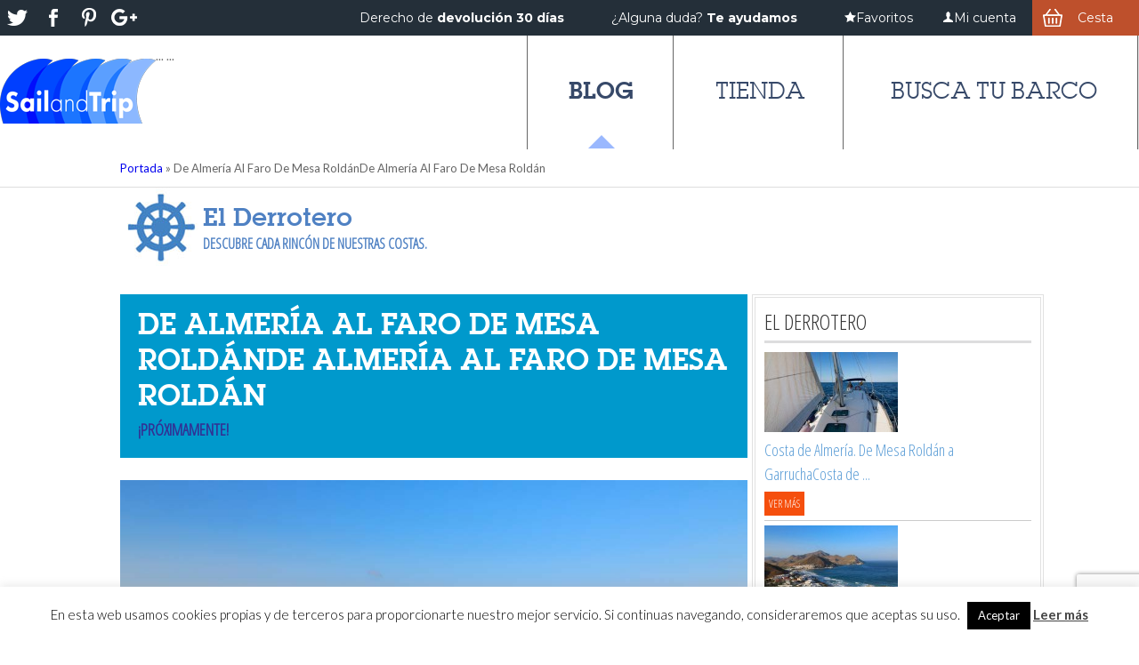

--- FILE ---
content_type: text/html; charset=UTF-8
request_url: https://sailandtrip.com/derrotero/derrotero-de-prueba-2/
body_size: 21533
content:
 
<!DOCTYPE html>
<html lang="es">
<head>
  <meta name="viewport" content="width=device-width, initial-scale=1"/>
  <meta http-equiv="Content-Type" content="text/html; charset=UTF-8" />
  <title>De Almería al Faro de Mesa Roldán</title>

<link rel="pingback" href="https://sailandtrip.com/xmlrpc.php" />
<link rel="icon" type="image/png" href="https://sailandtrip.com/wp-content/themes/blueblog/icons/velero.png">
<style type="text/css">
.header { background:#ffffff; } 
.tm_bricknews_1_images_category { background:#54C0D1; } 
.tm_bricknews_box_1 .tm_bricknews_1_box:hover { 
border:6px solid #54C0D1; }
.tm_bricknews_box_1 .tm_bricknews_1_box + .tm_bricknews_1_box:hover {
border:6px solid #54C0D1; }
.tm_bricknews_box_1 .tm_bricknews_1_box + .tm_bricknews_1_box + .tm_bricknews_1_box:hover {
border:6px solid #54C0D1; }
.tm_bricknews_box_1 .tm_bricknews_1_box + .tm_bricknews_1_box + .tm_bricknews_1_box + .tm_bricknews_1_box:hover {
border:6px solid #54C0D1; }
.blogin_desc_more a { background:#54C0D1; } 
.footerin { background:#555555; } 
#backtotop { background:#54C0D1; } 
#Nav strong.on { background:#54C0D1; } 
#Nav a:hover { background:#54C0D1; } 
.tm_bricknews_1_titles a:hover { color:#54C0D1; } 
.blogin_titles h1:hover { color:#54C0D1; } 
.footer_recent_titles a:hover { color:#54C0D1; } 
#navigasi_menu ul li ul li:hover { background:#54C0D1; } 
#navigasi_menu ul li ul li:hover a { background:#54C0D1; } 
</style>

<style type="text/css">
#post-142-bcg-blogin { background:; float:left; }
#post-142-h1blogin { color:; }
#post-142-blogindate { color:; }
#post-142-blogindesc { color:; }
#post-142-blogin_desc_more a { background:; color:; }
#post-142-blogin_desc_more a:hover { background:#333333; }
</style>
<link href="https://fonts.googleapis.com/css?family=Muli:100,100i,200,200i,300,300i,400,400i,500,500i,600,600i,700,700i,800,800i,900,900i%7CPoppins:100,100i,200,200i,300,300i,400,400i,500,500i,600,600i,700,700i,800,800i,900,900i%7CMontserrat:100,100i,200,200i,300,300i,400,400i,500,500i,600,600i,700,700i,800,800i,900,900i%7CRoboto+Condensed:100,100i,200,200i,300,300i,400,400i,500,500i,600,600i,700,700i,800,800i,900,900i%7CLato:100,100i,200,200i,300,300i,400,400i,500,500i,600,600i,700,700i,800,800i,900,900i" rel="stylesheet"><meta name='robots' content='index, follow, max-image-preview:large, max-snippet:-1, max-video-preview:-1' />

	<!-- This site is optimized with the Yoast SEO plugin v26.5 - https://yoast.com/wordpress/plugins/seo/ -->
	<link rel="canonical" href="https://sailandtrip.com/derrotero/derrotero-de-prueba-2/" />
	<meta property="og:locale" content="es_ES" />
	<meta property="og:type" content="article" />
	<meta property="og:title" content="De Almería al Faro de Mesa Roldán" />
	<meta property="og:description" content="«PRÓXIMAMENTE» Estamos preparando la guía náutica de Almería a Mesa Roldán donde podrás conocer las peculiaridades de esta costa, las ayudas y peligros para la navegación, los mejores fondeaderos y las playas más importantes y espectaculares." />
	<meta property="og:url" content="https://sailandtrip.com/derrotero/derrotero-de-prueba-2/" />
	<meta property="og:site_name" content="SailandTrip" />
	<meta property="article:modified_time" content="2021-02-02T11:48:52+00:00" />
	<meta property="og:image" content="https://sailandtrip.com/wp-content/uploads/2013/12/san-jose-almeria.jpg" />
	<meta property="og:image:width" content="1024" />
	<meta property="og:image:height" content="576" />
	<meta property="og:image:type" content="image/jpeg" />
	<meta name="twitter:label1" content="Tiempo de lectura" />
	<meta name="twitter:data1" content="1 minuto" />
	<script type="application/ld+json" class="yoast-schema-graph">{"@context":"https://schema.org","@graph":[{"@type":"WebPage","@id":"https://sailandtrip.com/derrotero/derrotero-de-prueba-2/","url":"https://sailandtrip.com/derrotero/derrotero-de-prueba-2/","name":"De Almería al Faro de Mesa Roldán","isPartOf":{"@id":"https://sailandtrip.com/#website"},"primaryImageOfPage":{"@id":"https://sailandtrip.com/derrotero/derrotero-de-prueba-2/#primaryimage"},"image":{"@id":"https://sailandtrip.com/derrotero/derrotero-de-prueba-2/#primaryimage"},"thumbnailUrl":"https://sailandtrip.com/wp-content/uploads/2013/12/san-jose-almeria.jpg","datePublished":"2013-12-05T12:42:11+00:00","dateModified":"2021-02-02T11:48:52+00:00","breadcrumb":{"@id":"https://sailandtrip.com/derrotero/derrotero-de-prueba-2/#breadcrumb"},"inLanguage":"es","potentialAction":[{"@type":"ReadAction","target":["https://sailandtrip.com/derrotero/derrotero-de-prueba-2/"]}]},{"@type":"ImageObject","inLanguage":"es","@id":"https://sailandtrip.com/derrotero/derrotero-de-prueba-2/#primaryimage","url":"https://sailandtrip.com/wp-content/uploads/2013/12/san-jose-almeria.jpg","contentUrl":"https://sailandtrip.com/wp-content/uploads/2013/12/san-jose-almeria.jpg","width":1024,"height":576,"caption":"San José Almería"},{"@type":"BreadcrumbList","@id":"https://sailandtrip.com/derrotero/derrotero-de-prueba-2/#breadcrumb","itemListElement":[{"@type":"ListItem","position":1,"name":"Portada","item":"https://sailandtrip.com/"},{"@type":"ListItem","position":2,"name":"De Almería al Faro de Mesa RoldánDe Almería al Faro de Mesa Roldán"}]},{"@type":"WebSite","@id":"https://sailandtrip.com/#website","url":"https://sailandtrip.com/","name":"SailandTrip","description":"Tienda náutica online con las últimas noticias y artículos náuticos, test de examen P.E.R. como hacer nudos marineros.","potentialAction":[{"@type":"SearchAction","target":{"@type":"EntryPoint","urlTemplate":"https://sailandtrip.com/?s={search_term_string}"},"query-input":{"@type":"PropertyValueSpecification","valueRequired":true,"valueName":"search_term_string"}}],"inLanguage":"es"}]}</script>
	<!-- / Yoast SEO plugin. -->


<link rel='dns-prefetch' href='//fonts.googleapis.com' />
<link rel='dns-prefetch' href='//use.fontawesome.com' />
<link rel="alternate" type="application/rss+xml" title="SailandTrip &raquo; Feed" href="https://sailandtrip.com/feed/" />
<link rel="alternate" type="application/rss+xml" title="SailandTrip &raquo; Feed de los comentarios" href="https://sailandtrip.com/comments/feed/" />
<link rel="alternate" title="oEmbed (JSON)" type="application/json+oembed" href="https://sailandtrip.com/wp-json/oembed/1.0/embed?url=https%3A%2F%2Fsailandtrip.com%2Fderrotero%2Fderrotero-de-prueba-2%2F" />
<link rel="alternate" title="oEmbed (XML)" type="text/xml+oembed" href="https://sailandtrip.com/wp-json/oembed/1.0/embed?url=https%3A%2F%2Fsailandtrip.com%2Fderrotero%2Fderrotero-de-prueba-2%2F&#038;format=xml" />
<style id='wp-img-auto-sizes-contain-inline-css' type='text/css'>
img:is([sizes=auto i],[sizes^="auto," i]){contain-intrinsic-size:3000px 1500px}
/*# sourceURL=wp-img-auto-sizes-contain-inline-css */
</style>
<link rel='stylesheet' id='thickbox.css-css' href='https://sailandtrip.com/wp-includes/js/thickbox/thickbox.css?ver=1.0' type='text/css' media='all' />
<link rel='stylesheet' id='mec-select2-style-css' href='https://sailandtrip.com/wp-content/plugins/modern-events-calendar-lite/assets/packages/select2/select2.min.css?ver=6.5.2' type='text/css' media='all' />
<link rel='stylesheet' id='mec-font-icons-css' href='https://sailandtrip.com/wp-content/plugins/modern-events-calendar-lite/assets/css/iconfonts.css?ver=5fd5f51550869e1911d97c925bd476e9' type='text/css' media='all' />
<link rel='stylesheet' id='mec-frontend-style-css' href='https://sailandtrip.com/wp-content/plugins/modern-events-calendar-lite/assets/css/frontend.min.css?ver=6.5.2' type='text/css' media='all' />
<link rel='stylesheet' id='mec-tooltip-style-css' href='https://sailandtrip.com/wp-content/plugins/modern-events-calendar-lite/assets/packages/tooltip/tooltip.css?ver=5fd5f51550869e1911d97c925bd476e9' type='text/css' media='all' />
<link rel='stylesheet' id='mec-tooltip-shadow-style-css' href='https://sailandtrip.com/wp-content/plugins/modern-events-calendar-lite/assets/packages/tooltip/tooltipster-sideTip-shadow.min.css?ver=5fd5f51550869e1911d97c925bd476e9' type='text/css' media='all' />
<link rel='stylesheet' id='featherlight-css' href='https://sailandtrip.com/wp-content/plugins/modern-events-calendar-lite/assets/packages/featherlight/featherlight.css?ver=5fd5f51550869e1911d97c925bd476e9' type='text/css' media='all' />
<link rel='stylesheet' id='mec-google-fonts-css' href='//fonts.googleapis.com/css?family=Montserrat%3A400%2C700%7CRoboto%3A100%2C300%2C400%2C700&#038;ver=5fd5f51550869e1911d97c925bd476e9' type='text/css' media='all' />
<link rel='stylesheet' id='mec-lity-style-css' href='https://sailandtrip.com/wp-content/plugins/modern-events-calendar-lite/assets/packages/lity/lity.min.css?ver=5fd5f51550869e1911d97c925bd476e9' type='text/css' media='all' />
<link rel='stylesheet' id='mec-general-calendar-style-css' href='https://sailandtrip.com/wp-content/plugins/modern-events-calendar-lite/assets/css/mec-general-calendar.css?ver=5fd5f51550869e1911d97c925bd476e9' type='text/css' media='all' />
<link rel='stylesheet' id='layerslider-css' href='https://sailandtrip.com/wp-content/plugins/LayerSlider/assets/static/layerslider/css/layerslider.css?ver=8.1.2' type='text/css' media='all' />
<style id='wp-emoji-styles-inline-css' type='text/css'>

	img.wp-smiley, img.emoji {
		display: inline !important;
		border: none !important;
		box-shadow: none !important;
		height: 1em !important;
		width: 1em !important;
		margin: 0 0.07em !important;
		vertical-align: -0.1em !important;
		background: none !important;
		padding: 0 !important;
	}
/*# sourceURL=wp-emoji-styles-inline-css */
</style>
<link rel='stylesheet' id='wp-block-library-css' href='https://sailandtrip.com/wp-includes/css/dist/block-library/style.min.css?ver=5fd5f51550869e1911d97c925bd476e9' type='text/css' media='all' />
<style id='global-styles-inline-css' type='text/css'>
:root{--wp--preset--aspect-ratio--square: 1;--wp--preset--aspect-ratio--4-3: 4/3;--wp--preset--aspect-ratio--3-4: 3/4;--wp--preset--aspect-ratio--3-2: 3/2;--wp--preset--aspect-ratio--2-3: 2/3;--wp--preset--aspect-ratio--16-9: 16/9;--wp--preset--aspect-ratio--9-16: 9/16;--wp--preset--color--black: #000000;--wp--preset--color--cyan-bluish-gray: #abb8c3;--wp--preset--color--white: #ffffff;--wp--preset--color--pale-pink: #f78da7;--wp--preset--color--vivid-red: #cf2e2e;--wp--preset--color--luminous-vivid-orange: #ff6900;--wp--preset--color--luminous-vivid-amber: #fcb900;--wp--preset--color--light-green-cyan: #7bdcb5;--wp--preset--color--vivid-green-cyan: #00d084;--wp--preset--color--pale-cyan-blue: #8ed1fc;--wp--preset--color--vivid-cyan-blue: #0693e3;--wp--preset--color--vivid-purple: #9b51e0;--wp--preset--gradient--vivid-cyan-blue-to-vivid-purple: linear-gradient(135deg,rgb(6,147,227) 0%,rgb(155,81,224) 100%);--wp--preset--gradient--light-green-cyan-to-vivid-green-cyan: linear-gradient(135deg,rgb(122,220,180) 0%,rgb(0,208,130) 100%);--wp--preset--gradient--luminous-vivid-amber-to-luminous-vivid-orange: linear-gradient(135deg,rgb(252,185,0) 0%,rgb(255,105,0) 100%);--wp--preset--gradient--luminous-vivid-orange-to-vivid-red: linear-gradient(135deg,rgb(255,105,0) 0%,rgb(207,46,46) 100%);--wp--preset--gradient--very-light-gray-to-cyan-bluish-gray: linear-gradient(135deg,rgb(238,238,238) 0%,rgb(169,184,195) 100%);--wp--preset--gradient--cool-to-warm-spectrum: linear-gradient(135deg,rgb(74,234,220) 0%,rgb(151,120,209) 20%,rgb(207,42,186) 40%,rgb(238,44,130) 60%,rgb(251,105,98) 80%,rgb(254,248,76) 100%);--wp--preset--gradient--blush-light-purple: linear-gradient(135deg,rgb(255,206,236) 0%,rgb(152,150,240) 100%);--wp--preset--gradient--blush-bordeaux: linear-gradient(135deg,rgb(254,205,165) 0%,rgb(254,45,45) 50%,rgb(107,0,62) 100%);--wp--preset--gradient--luminous-dusk: linear-gradient(135deg,rgb(255,203,112) 0%,rgb(199,81,192) 50%,rgb(65,88,208) 100%);--wp--preset--gradient--pale-ocean: linear-gradient(135deg,rgb(255,245,203) 0%,rgb(182,227,212) 50%,rgb(51,167,181) 100%);--wp--preset--gradient--electric-grass: linear-gradient(135deg,rgb(202,248,128) 0%,rgb(113,206,126) 100%);--wp--preset--gradient--midnight: linear-gradient(135deg,rgb(2,3,129) 0%,rgb(40,116,252) 100%);--wp--preset--font-size--small: 13px;--wp--preset--font-size--medium: 20px;--wp--preset--font-size--large: 36px;--wp--preset--font-size--x-large: 42px;--wp--preset--spacing--20: 0.44rem;--wp--preset--spacing--30: 0.67rem;--wp--preset--spacing--40: 1rem;--wp--preset--spacing--50: 1.5rem;--wp--preset--spacing--60: 2.25rem;--wp--preset--spacing--70: 3.38rem;--wp--preset--spacing--80: 5.06rem;--wp--preset--shadow--natural: 6px 6px 9px rgba(0, 0, 0, 0.2);--wp--preset--shadow--deep: 12px 12px 50px rgba(0, 0, 0, 0.4);--wp--preset--shadow--sharp: 6px 6px 0px rgba(0, 0, 0, 0.2);--wp--preset--shadow--outlined: 6px 6px 0px -3px rgb(255, 255, 255), 6px 6px rgb(0, 0, 0);--wp--preset--shadow--crisp: 6px 6px 0px rgb(0, 0, 0);}:where(.is-layout-flex){gap: 0.5em;}:where(.is-layout-grid){gap: 0.5em;}body .is-layout-flex{display: flex;}.is-layout-flex{flex-wrap: wrap;align-items: center;}.is-layout-flex > :is(*, div){margin: 0;}body .is-layout-grid{display: grid;}.is-layout-grid > :is(*, div){margin: 0;}:where(.wp-block-columns.is-layout-flex){gap: 2em;}:where(.wp-block-columns.is-layout-grid){gap: 2em;}:where(.wp-block-post-template.is-layout-flex){gap: 1.25em;}:where(.wp-block-post-template.is-layout-grid){gap: 1.25em;}.has-black-color{color: var(--wp--preset--color--black) !important;}.has-cyan-bluish-gray-color{color: var(--wp--preset--color--cyan-bluish-gray) !important;}.has-white-color{color: var(--wp--preset--color--white) !important;}.has-pale-pink-color{color: var(--wp--preset--color--pale-pink) !important;}.has-vivid-red-color{color: var(--wp--preset--color--vivid-red) !important;}.has-luminous-vivid-orange-color{color: var(--wp--preset--color--luminous-vivid-orange) !important;}.has-luminous-vivid-amber-color{color: var(--wp--preset--color--luminous-vivid-amber) !important;}.has-light-green-cyan-color{color: var(--wp--preset--color--light-green-cyan) !important;}.has-vivid-green-cyan-color{color: var(--wp--preset--color--vivid-green-cyan) !important;}.has-pale-cyan-blue-color{color: var(--wp--preset--color--pale-cyan-blue) !important;}.has-vivid-cyan-blue-color{color: var(--wp--preset--color--vivid-cyan-blue) !important;}.has-vivid-purple-color{color: var(--wp--preset--color--vivid-purple) !important;}.has-black-background-color{background-color: var(--wp--preset--color--black) !important;}.has-cyan-bluish-gray-background-color{background-color: var(--wp--preset--color--cyan-bluish-gray) !important;}.has-white-background-color{background-color: var(--wp--preset--color--white) !important;}.has-pale-pink-background-color{background-color: var(--wp--preset--color--pale-pink) !important;}.has-vivid-red-background-color{background-color: var(--wp--preset--color--vivid-red) !important;}.has-luminous-vivid-orange-background-color{background-color: var(--wp--preset--color--luminous-vivid-orange) !important;}.has-luminous-vivid-amber-background-color{background-color: var(--wp--preset--color--luminous-vivid-amber) !important;}.has-light-green-cyan-background-color{background-color: var(--wp--preset--color--light-green-cyan) !important;}.has-vivid-green-cyan-background-color{background-color: var(--wp--preset--color--vivid-green-cyan) !important;}.has-pale-cyan-blue-background-color{background-color: var(--wp--preset--color--pale-cyan-blue) !important;}.has-vivid-cyan-blue-background-color{background-color: var(--wp--preset--color--vivid-cyan-blue) !important;}.has-vivid-purple-background-color{background-color: var(--wp--preset--color--vivid-purple) !important;}.has-black-border-color{border-color: var(--wp--preset--color--black) !important;}.has-cyan-bluish-gray-border-color{border-color: var(--wp--preset--color--cyan-bluish-gray) !important;}.has-white-border-color{border-color: var(--wp--preset--color--white) !important;}.has-pale-pink-border-color{border-color: var(--wp--preset--color--pale-pink) !important;}.has-vivid-red-border-color{border-color: var(--wp--preset--color--vivid-red) !important;}.has-luminous-vivid-orange-border-color{border-color: var(--wp--preset--color--luminous-vivid-orange) !important;}.has-luminous-vivid-amber-border-color{border-color: var(--wp--preset--color--luminous-vivid-amber) !important;}.has-light-green-cyan-border-color{border-color: var(--wp--preset--color--light-green-cyan) !important;}.has-vivid-green-cyan-border-color{border-color: var(--wp--preset--color--vivid-green-cyan) !important;}.has-pale-cyan-blue-border-color{border-color: var(--wp--preset--color--pale-cyan-blue) !important;}.has-vivid-cyan-blue-border-color{border-color: var(--wp--preset--color--vivid-cyan-blue) !important;}.has-vivid-purple-border-color{border-color: var(--wp--preset--color--vivid-purple) !important;}.has-vivid-cyan-blue-to-vivid-purple-gradient-background{background: var(--wp--preset--gradient--vivid-cyan-blue-to-vivid-purple) !important;}.has-light-green-cyan-to-vivid-green-cyan-gradient-background{background: var(--wp--preset--gradient--light-green-cyan-to-vivid-green-cyan) !important;}.has-luminous-vivid-amber-to-luminous-vivid-orange-gradient-background{background: var(--wp--preset--gradient--luminous-vivid-amber-to-luminous-vivid-orange) !important;}.has-luminous-vivid-orange-to-vivid-red-gradient-background{background: var(--wp--preset--gradient--luminous-vivid-orange-to-vivid-red) !important;}.has-very-light-gray-to-cyan-bluish-gray-gradient-background{background: var(--wp--preset--gradient--very-light-gray-to-cyan-bluish-gray) !important;}.has-cool-to-warm-spectrum-gradient-background{background: var(--wp--preset--gradient--cool-to-warm-spectrum) !important;}.has-blush-light-purple-gradient-background{background: var(--wp--preset--gradient--blush-light-purple) !important;}.has-blush-bordeaux-gradient-background{background: var(--wp--preset--gradient--blush-bordeaux) !important;}.has-luminous-dusk-gradient-background{background: var(--wp--preset--gradient--luminous-dusk) !important;}.has-pale-ocean-gradient-background{background: var(--wp--preset--gradient--pale-ocean) !important;}.has-electric-grass-gradient-background{background: var(--wp--preset--gradient--electric-grass) !important;}.has-midnight-gradient-background{background: var(--wp--preset--gradient--midnight) !important;}.has-small-font-size{font-size: var(--wp--preset--font-size--small) !important;}.has-medium-font-size{font-size: var(--wp--preset--font-size--medium) !important;}.has-large-font-size{font-size: var(--wp--preset--font-size--large) !important;}.has-x-large-font-size{font-size: var(--wp--preset--font-size--x-large) !important;}
/*# sourceURL=global-styles-inline-css */
</style>

<style id='classic-theme-styles-inline-css' type='text/css'>
/*! This file is auto-generated */
.wp-block-button__link{color:#fff;background-color:#32373c;border-radius:9999px;box-shadow:none;text-decoration:none;padding:calc(.667em + 2px) calc(1.333em + 2px);font-size:1.125em}.wp-block-file__button{background:#32373c;color:#fff;text-decoration:none}
/*# sourceURL=/wp-includes/css/classic-themes.min.css */
</style>
<link rel='stylesheet' id='contact-form-7-css' href='https://sailandtrip.com/wp-content/plugins/contact-form-7/includes/css/styles.css?ver=6.1.4' type='text/css' media='all' />
<link rel='stylesheet' id='cookie-law-info-css' href='https://sailandtrip.com/wp-content/plugins/cookie-law-info/legacy/public/css/cookie-law-info-public.css?ver=3.3.8' type='text/css' media='all' />
<link rel='stylesheet' id='cookie-law-info-gdpr-css' href='https://sailandtrip.com/wp-content/plugins/cookie-law-info/legacy/public/css/cookie-law-info-gdpr.css?ver=3.3.8' type='text/css' media='all' />
<link rel='stylesheet' id='foobox-min-css' href='https://sailandtrip.com/wp-content/plugins/fooboxV2/css/foobox.min.css?ver=2.1.0.9' type='text/css' media='all' />
<link rel='stylesheet' id='blueblog-style-css' href='https://sailandtrip.com/wp-content/themes/blueblog/style.css?ver=5fd5f51550869e1911d97c925bd476e9' type='text/css' media='all' />
<link rel='stylesheet' id='blueblog-style768-css' href='https://sailandtrip.com/wp-content/themes/blueblog/style768.css?ver=5fd5f51550869e1911d97c925bd476e9' type='text/css' media='all' />
<link rel='stylesheet' id='blueblog-style480-css' href='https://sailandtrip.com/wp-content/themes/blueblog/style480.css?ver=5fd5f51550869e1911d97c925bd476e9' type='text/css' media='all' />
<link rel='stylesheet' id='blueblog-style320-css' href='https://sailandtrip.com/wp-content/themes/blueblog/style320.css?ver=5fd5f51550869e1911d97c925bd476e9' type='text/css' media='all' />
<link rel='stylesheet' id='tmmyid-bxslider-css' href='https://sailandtrip.com/wp-content/themes/blueblog/lib/jquery.bxslider.css?ver=4.1' type='text/css' media='all' />
<link rel='stylesheet' id='tmmyid-swipebox-css' href='https://sailandtrip.com/wp-content/themes/blueblog/lib/swipebox.css?ver=1.0' type='text/css' media='all' />
<link rel='stylesheet' id='blueblog-style1120-css' href='https://sailandtrip.com/wp-content/themes/blueblog/style1120.css?ver=5fd5f51550869e1911d97c925bd476e9' type='text/css' media='all' />
<link rel='stylesheet' id='blueblog-droidsans-css' href='https://fonts.googleapis.com/css?family=Droid+Sans&#038;ver=5fd5f51550869e1911d97c925bd476e9' type='text/css' media='all' />
<link rel='stylesheet' id='blueblog-latofont-css' href='https://fonts.googleapis.com/css?family=Lato%3A400%2C300%2C700%2C900&#038;ver=5fd5f51550869e1911d97c925bd476e9' type='text/css' media='all' />
<link rel='stylesheet' id='blueblog-opensans-condensed-css' href='https://fonts.googleapis.com/css?family=Open+Sans+Condensed%3A300&#038;subset=latin%2Cgreek-ext%2Ccyrillic-ext%2Clatin-ext%2Ccyrillic%2Cgreek%2Cvietnamese&#038;ver=5fd5f51550869e1911d97c925bd476e9' type='text/css' media='all' />
<link rel='stylesheet' id='symple_shortcode_styles-css' href='https://sailandtrip.com/wp-content/themes/blueblog/inc/symple-shortcodes/includes/css/symple_shortcodes_styles.css?ver=5fd5f51550869e1911d97c925bd476e9' type='text/css' media='all' />
<link rel='stylesheet' id='font-awesome-css' href='https://use.fontawesome.com/releases/v5.0.8/css/all.css?ver=5fd5f51550869e1911d97c925bd476e9' type='text/css' media='all' />
<link rel='stylesheet' id='blueblog-style-megamenu-css' href='https://sailandtrip.com/wp-content/themes/blueblog/inc/megamenu/assets/css/megamenu.css?ver=5fd5f51550869e1911d97c925bd476e9' type='text/css' media='all' />
<link rel='stylesheet' id='store-style-megamenu-css' href='https://sailandtrip.com/wp-content/themes/blueblog/inc/megamenu/assets/css/megamenu.store.css?ver=5fd5f51550869e1911d97c925bd476e9' type='text/css' media='all' />
<link rel='stylesheet' id='heateor_sss_frontend_css-css' href='https://sailandtrip.com/wp-content/plugins/sassy-social-share/public/css/sassy-social-share-public.css?ver=3.3.79' type='text/css' media='all' />
<style id='heateor_sss_frontend_css-inline-css' type='text/css'>
.heateor_sss_button_instagram span.heateor_sss_svg,a.heateor_sss_instagram span.heateor_sss_svg{background:radial-gradient(circle at 30% 107%,#fdf497 0,#fdf497 5%,#fd5949 45%,#d6249f 60%,#285aeb 90%)}.heateor_sss_horizontal_sharing .heateor_sss_svg,.heateor_sss_standard_follow_icons_container .heateor_sss_svg{color:#fff;border-width:0px;border-style:solid;border-color:transparent}.heateor_sss_horizontal_sharing .heateorSssTCBackground{color:#666}.heateor_sss_horizontal_sharing span.heateor_sss_svg:hover,.heateor_sss_standard_follow_icons_container span.heateor_sss_svg:hover{border-color:transparent;}.heateor_sss_vertical_sharing span.heateor_sss_svg,.heateor_sss_floating_follow_icons_container span.heateor_sss_svg{color:#fff;border-width:0px;border-style:solid;border-color:transparent;}.heateor_sss_vertical_sharing .heateorSssTCBackground{color:#666;}.heateor_sss_vertical_sharing span.heateor_sss_svg:hover,.heateor_sss_floating_follow_icons_container span.heateor_sss_svg:hover{border-color:transparent;}@media screen and (max-width:783px) {.heateor_sss_vertical_sharing{display:none!important}}
/*# sourceURL=heateor_sss_frontend_css-inline-css */
</style>
<link rel='stylesheet' id='cyclone-template-style-dark-0-css' href='https://sailandtrip.com/wp-content/plugins/cyclone-slider-2/templates/dark/style.css?ver=2.11.0' type='text/css' media='all' />
<link rel='stylesheet' id='cyclone-template-style-default-0-css' href='https://sailandtrip.com/wp-content/plugins/cyclone-slider-2/templates/default/style.css?ver=2.11.0' type='text/css' media='all' />
<link rel='stylesheet' id='cyclone-template-style-standard-0-css' href='https://sailandtrip.com/wp-content/plugins/cyclone-slider-2/templates/standard/style.css?ver=2.11.0' type='text/css' media='all' />
<link rel='stylesheet' id='cyclone-template-style-thumbnails-0-css' href='https://sailandtrip.com/wp-content/plugins/cyclone-slider-2/templates/thumbnails/style.css?ver=2.11.0' type='text/css' media='all' />
<script type="text/javascript" src="https://sailandtrip.com/wp-includes/js/jquery/jquery.min.js?ver=3.7.1" id="jquery-core-js"></script>
<script type="text/javascript" src="https://sailandtrip.com/wp-includes/js/jquery/jquery-migrate.min.js?ver=3.4.1" id="jquery-migrate-js"></script>
<script type="text/javascript" src="https://sailandtrip.com/wp-content/plugins/modern-events-calendar-lite/assets/js/mec-general-calendar.js?ver=6.5.2" id="mec-general-calendar-script-js"></script>
<script type="text/javascript" id="mec-frontend-script-js-extra">
/* <![CDATA[ */
var mecdata = {"day":"d\u00eda","days":"d\u00edas","hour":"hora","hours":"horas","minute":"minuto","minutes":"minutos","second":"segundo","seconds":"segundos","elementor_edit_mode":"no","recapcha_key":"","ajax_url":"https://sailandtrip.com/wp-admin/admin-ajax.php","fes_nonce":"a435239356","current_year":"2026","current_month":"01","datepicker_format":"dd-mm-yy&d-m-Y"};
//# sourceURL=mec-frontend-script-js-extra
/* ]]> */
</script>
<script type="text/javascript" src="https://sailandtrip.com/wp-content/plugins/modern-events-calendar-lite/assets/js/frontend.js?ver=6.5.2" id="mec-frontend-script-js"></script>
<script type="text/javascript" src="https://sailandtrip.com/wp-content/plugins/modern-events-calendar-lite/assets/js/events.js?ver=6.5.2" id="mec-events-script-js"></script>
<script type="text/javascript" id="layerslider-utils-js-extra">
/* <![CDATA[ */
var LS_Meta = {"v":"8.1.2","fixGSAP":"1"};
//# sourceURL=layerslider-utils-js-extra
/* ]]> */
</script>
<script type="text/javascript" src="https://sailandtrip.com/wp-content/plugins/LayerSlider/assets/static/layerslider/js/layerslider.utils.js?ver=8.1.2" id="layerslider-utils-js"></script>
<script type="text/javascript" src="https://sailandtrip.com/wp-content/plugins/LayerSlider/assets/static/layerslider/js/layerslider.kreaturamedia.jquery.js?ver=8.1.2" id="layerslider-js"></script>
<script type="text/javascript" src="https://sailandtrip.com/wp-content/plugins/LayerSlider/assets/static/layerslider/js/layerslider.transitions.js?ver=8.1.2" id="layerslider-transitions-js"></script>
<script type="text/javascript" id="cookie-law-info-js-extra">
/* <![CDATA[ */
var Cli_Data = {"nn_cookie_ids":[],"cookielist":[],"non_necessary_cookies":[],"ccpaEnabled":"","ccpaRegionBased":"","ccpaBarEnabled":"","strictlyEnabled":["necessary","obligatoire"],"ccpaType":"gdpr","js_blocking":"","custom_integration":"","triggerDomRefresh":"","secure_cookies":""};
var cli_cookiebar_settings = {"animate_speed_hide":"500","animate_speed_show":"500","background":"#fff","border":"#444","border_on":"","button_1_button_colour":"#000","button_1_button_hover":"#000000","button_1_link_colour":"#fff","button_1_as_button":"1","button_1_new_win":"","button_2_button_colour":"#333","button_2_button_hover":"#292929","button_2_link_colour":"#444","button_2_as_button":"","button_2_hidebar":"","button_3_button_colour":"#dedfe0","button_3_button_hover":"#b2b2b3","button_3_link_colour":"#333333","button_3_as_button":"1","button_3_new_win":"","button_4_button_colour":"#dedfe0","button_4_button_hover":"#b2b2b3","button_4_link_colour":"#333333","button_4_as_button":"1","button_7_button_colour":"#61a229","button_7_button_hover":"#4e8221","button_7_link_colour":"#fff","button_7_as_button":"1","button_7_new_win":"","font_family":"inherit","header_fix":"","notify_animate_hide":"1","notify_animate_show":"","notify_div_id":"#cookie-law-info-bar","notify_position_horizontal":"right","notify_position_vertical":"bottom","scroll_close":"","scroll_close_reload":"","accept_close_reload":"","reject_close_reload":"","showagain_tab":"","showagain_background":"#fff","showagain_border":"#000","showagain_div_id":"#cookie-law-info-again","showagain_x_position":"100px","text":"#000","show_once_yn":"","show_once":"10000","logging_on":"","as_popup":"","popup_overlay":"1","bar_heading_text":"","cookie_bar_as":"banner","popup_showagain_position":"bottom-right","widget_position":"left"};
var log_object = {"ajax_url":"https://sailandtrip.com/wp-admin/admin-ajax.php"};
//# sourceURL=cookie-law-info-js-extra
/* ]]> */
</script>
<script type="text/javascript" src="https://sailandtrip.com/wp-content/plugins/cookie-law-info/legacy/public/js/cookie-law-info-public.js?ver=3.3.8" id="cookie-law-info-js"></script>
<script type="text/javascript" src="https://sailandtrip.com/wp-content/plugins/useful-banner-manager/scripts.js?ver=5fd5f51550869e1911d97c925bd476e9" id="ubm-scripts-js"></script>
<script type="text/javascript" src="https://sailandtrip.com/wp-content/themes/blueblog/inc/megamenu/assets/js/megamenu.js?ver=5fd5f51550869e1911d97c925bd476e9" id="blueblog-script-megamenu-js"></script>
<script type="text/javascript" src="https://sailandtrip.com/wp-content/plugins/fooboxV2/js/foobox.min.js?ver=2.1.0.9" id="foobox-min-js"></script>
<meta name="generator" content="Powered by LayerSlider 8.1.2 - Build Heros, Sliders, and Popups. Create Animations and Beautiful, Rich Web Content as Easy as Never Before on WordPress." />
<!-- LayerSlider updates and docs at: https://layerslider.com -->
<link rel="https://api.w.org/" href="https://sailandtrip.com/wp-json/" /><link rel="EditURI" type="application/rsd+xml" title="RSD" href="https://sailandtrip.com/xmlrpc.php?rsd" />
<!-- auto ad code generated by Easy Google AdSense plugin v1.0.13 --><script async src="https://pagead2.googlesyndication.com/pagead/js/adsbygoogle.js?client=ca-pub-8830051615721892" crossorigin="anonymous"></script><!-- Easy Google AdSense plugin --><script type="text/javascript">/* Run FooBox (v2.1.0.9) */
(function( FOOBOX, $, undefined ) {
  FOOBOX.o = {wordpress: { enabled: true }, deeplinking : { enabled: true, prefix: "foobox" }, hideScrollbars:false, captions: { onlyShowOnHover:true, overrideTitle:true, titleSource:'image', overrideDesc:true, descSource:'anchor' }, countMessage:'item %index of %total', excludes:'.fbx-link,.nofoobox,a[href*="pinterest.com/pin/create/button/"]', affiliate : { enabled: true }, slideshow: { enabled:false }, social: { enabled: true, excludes: ['iframe','html'], position: 'fbx-above', links: [ { css: 'fbx-facebook', title: 'Facebook', url: 'http://www.facebook.com/sharer.php?s=100&p[url]={url}&p[images][0]={img}&p[title]={title}&p[summary]={desc}'  }, { css: 'fbx-twitter', title: 'Twitter', url: 'https://twitter.com/share?url={url}&text={title}'  }, { css: 'fbx-pinterest', title: 'Pinterest', url: 'https://pinterest.com/pin/create/bookmarklet/?media={img!}&url={url}&is_video={is_video}&description={title}'  } ] }, preload:true};
  FOOBOX.init = function() {
    $(".fbx-link").removeClass("fbx-link");
    $(".gallery").foobox(FOOBOX.o);
    $(".foobox, [target=\"foobox\"]").foobox(FOOBOX.o);
    $(".wp-caption").foobox(FOOBOX.o);
    $("a:has(img[class*=wp-image-])").foobox(FOOBOX.o);
    $(document).foobox(FOOBOX.o);

  };
}( window.FOOBOX = window.FOOBOX || {}, jQuery ));

jQuery(function() {
  //preload the foobox font
  jQuery("body").append("<span style=\"font-family:'foobox'; color:transparent; position:absolute; top:-1000em;\">f</span>");
  FOOBOX.init();
  jQuery(document).trigger("foobox-after-init");

});
</script><style type="text/css">

</style>  <script>
  (function(i,s,o,g,r,a,m){i['GoogleAnalyticsObject']=r;i[r]=i[r]||function(){
  (i[r].q=i[r].q||[]).push(arguments)},i[r].l=1*new Date();a=s.createElement(o),
  m=s.getElementsByTagName(o)[0];a.async=1;a.src=g;m.parentNode.insertBefore(a,m)
  })(window,document,'script','//www.google-analytics.com/analytics.js','ga');

  ga('create', 'UA-48064446-1', 'sailandtrip.com');
  ga('send', 'pageview');

</script>
</head>
<body data-rsssl=1 class="wp-singular derrotero-template-default single single-derrotero postid-142 wp-theme-blueblog">

<!--<container>-->
<div class="container container-megamenu">
    <style>
    #nav-menu-1{ display: none; }
    #nav-menu-2{ display: block; }
    #nav-menu-3{ display: none; }
	
	.megamenu-top .megamenu-account ul li.my-account::before{display:none;}
	.megamenu-top .megamenu-account ul li.my-account a::before
	{
		background: url('https://store.sailandtrip.com/wp-content/themes/plantilla/inc/megamenu/assets/images/account-icon.png') no-repeat center;
		width: 13px;
		height: 12px;
		content: '';
		display: inline-block;
		position: relative;
	}
	
	.megamenu-top .megamenu-account ul li.my-fav::before{display:none;}
	.megamenu-top .megamenu-account ul li.my-fav a::before
	{
		background: url('https://store.sailandtrip.com/wp-content/themes/plantilla/inc/megamenu/assets/images/star-icon.png') no-repeat center;
		width: 13px;
		height: 12px;
		content: '';
		display: inline-block;
		position: relative;
	}
	
</style>

<div class="megamenu-header">
	<div class="megamenu-top">
		<div class="megamenu-rrss">
			<ul>
				<li><a href="http://twitter.com/sailandtrip" target="_blank" title="Twitter | Sailandtrip"><img src="https://sailandtrip.com/wp-content/themes/blueblog/inc/megamenu/assets/images/rrss-twitter.png" alt="Twitter | Sailandtrip" /></a></li>
				<li><a href="http://facebook.com/sailandtrip" target="_blank" title="Facebook | Sailandtrip"><img src="https://sailandtrip.com/wp-content/themes/blueblog/inc/megamenu/assets/images/rrss-fb.png" alt="Facebook | Sailandtrip" /></a></li>
				<li><a href="http://www.youtube.com/user/SailandTrip" target="_blank" title="Pinterest | Sailandtrip"><img src="https://sailandtrip.com/wp-content/themes/blueblog/inc/megamenu/assets/images/rrss-pinterest.png" alt="Pinterest | Sailandtrip" /></a></li>
				<li><a href="https://plus.google.com/u/0/b/107020113099661368844/107020113099661368844/posts" target="_blank" title="Twitter | Sailandtrip"><img src="https://sailandtrip.com/wp-content/themes/blueblog/inc/megamenu/assets/images/rrss-gplus.png" alt="Google Plus | Sailandtrip" /></a></li>
			</ul>
		</div>
        <div class="megamenu-account">
            <ul>
                            <li class="first" style="margin-right: 35px;"><a style="color:#ffffff;" href="https://store.sailandtrip.com/devoluciones/">Derecho de <strong>devolución 30 días</strong></a></li>
                            <li style="margin-right: 35px;"><a style="color:#ffffff;" href="https://store.sailandtrip.com/contacto/">¿Alguna duda? <strong>Te ayudamos</strong></a></li>
                            <li class="my-fav"><a href="https://store.sailandtrip.com/lista-de-deseos/" title="Favoritos" style="font-family: 'Montserrat', sans-serif;font-size: 14px;color: #fff;">Favoritos</a></li>
                            <li class="my-account"><a href="https://store.sailandtrip.com/mi-cuenta/" title="Mi cuenta" style="font-family: 'Montserrat', sans-serif;font-size: 14px;color: #fff;">Mi cuenta</a></li>
	            <li class="my-cart last"><a href="https://store.sailandtrip.com">Cesta</a></li>            </ul>
        </div>
	</div>
</div>
	<div class="megamenu-menu">
			<div class="megamenu-logo">
			<a href="https://sailandtrip.com"><img src="https://sailandtrip.com/wp-content/uploads/2017/07/logo-sailandtrip.png" alt="SailandTrip"></a>
		</div>
	

	<div class="megamenu-nav-menu">
		<ul>
			<li id="blog" class="visible"><a href="https://sailandtrip.com/">Blog</a></li>
			<li id="tienda"><a href="https://store.sailandtrip.com/">Tienda</a></li>
			<li id="barcos"><a href="https://boats.sailandtrip.com/">Busca tu barco</a></li>
		</ul>
	</div>
</div>



<script>
jQuery(document).ready(function(){

  jQuery(".marcador_derrotero").click(function(){
  var boxid = jQuery(this).attr('id');  
  boxid = boxid.replace("marcador_","caja_derrotero");
  jQuery('.caja_derrotero').each(function() { 
    if (jQuery(this).attr('id')!=boxid)
    jQuery(this).hide();
  });
  
    jQuery("#"+boxid).toggle();
  });
  
  jQuery(".derrotero_close").click(function(){
  var caja = jQuery(this).parent().parent();
  var boxid = caja.attr('id');  
  jQuery('.caja_derrotero').each(function() { 
    if (jQuery(this).attr('id')!=boxid)
    jQuery(this).hide();
  });
  
    jQuery("#"+boxid).toggle();
  });
});
</script>

<style>
@media (max-width: 768px)
{
	.home .home_articulos .tm_bricknews_1_box{width:100%;}
	.home .newsletter_barra{text-align:center;}
	.home .newsletter_barra_politica{text-align:center;}
	.home #wpcf7-f4347-o1 .wpcf7-submit{margin-top:10px;margin-bottom:10px;}
	
}
</style><!--<nav>-->
<div class="menu_normal"><!--MainMenu-->
    

<div id="nav-menu-1" class="nav-megamenu">
    <div id="horizontal-menu-1" class="horizontal-list">
		<div class="menu-menu-1-container"><ul id="menu-menu-1" class="nav-menu"><li id="menu-item-25" class="menu-item menu-item-type-post_type menu-item-object-page menu-item-25"><a href="https://sailandtrip.com/noticias/">Noticias</a><span class="horizontal-separator">|</span></li>
<li id="menu-item-23" class="menu-item menu-item-type-post_type menu-item-object-page menu-item-23"><a href="https://sailandtrip.com/escuela/">Escuela</a><span class="horizontal-separator">|</span></li>
<li id="menu-item-20" class="menu-item menu-item-type-post_type menu-item-object-page menu-item-20"><a href="https://sailandtrip.com/articulos/">Artículos</a><span class="horizontal-separator">|</span></li>
<li id="menu-item-26" class="menu-item menu-item-type-post_type menu-item-object-page menu-item-26"><a href="https://sailandtrip.com/diarios-de-viajes/">Viajes</a><span class="horizontal-separator">|</span></li>
<li id="menu-item-2504" class="menu-item menu-item-type-post_type menu-item-object-page menu-item-2504"><a href="https://sailandtrip.com/zappingg/">Zapping</a><span class="horizontal-separator">|</span></li>
<li id="menu-item-22" class="menu-item menu-item-type-post_type menu-item-object-page menu-item-22"><a href="https://sailandtrip.com/entrevistas/">Entrevistas</a><span class="horizontal-separator">|</span></li>
</ul></div>    </div>

    <div id="content-menu-1" class="menu-content">
        <div class="columns">
			            <nav>
                <ul class="main-nav">
					
                            <li class="item col-2 menu-item menu-item-25 menu-first-level">
                            <span>
                                            <a href="https://sailandtrip.com/noticias/" class="title">
                                                Noticias                                            </a>
                                        </span>
						
						
						
						                            <ul class="sub-menu">
                                <li class="item">
                                    <i class="fas fa-caret-right"></i><a href="https://sailandtrip.com/noticias/" class="title">Noticias</a>
                                </li>
                            </ul>
							<a href="https://sailandtrip.com/noticias/"><img width="300" height="200" src="https://sailandtrip.com/wp-content/uploads/2022/02/Cyclades-39.3-300x200.jpg" class="megamenu-first-level alignleft wp-post-image" alt="" decoding="async" loading="lazy" srcset="https://sailandtrip.com/wp-content/uploads/2022/02/Cyclades-39.3-300x200.jpg 300w, https://sailandtrip.com/wp-content/uploads/2022/02/Cyclades-39.3-391x260.jpg 391w, https://sailandtrip.com/wp-content/uploads/2022/02/Cyclades-39.3.jpg 580w" sizes="auto, (max-width: 300px) 100vw, 300px" /></a>						




                        </li>
																							
                            <li class="item col-2 menu-item menu-item-23 menu-first-level">
                            <span>
                                            <a href="https://sailandtrip.com/escuela/" class="title">
                                                Escuela                                            </a>
                                        </span>
						
						
																							
																		                            <ul class="sub-menu">
						                        <li class="item">
                            <i class="fas fa-caret-right"></i><a href="https://sailandtrip.com/category/apuntes/" class="title">Apuntes</a>
                        </li>

						
					
																							
																		                        <li class="item">
                            <i class="fas fa-caret-right"></i><a href="https://sailandtrip.com/category/vela/" class="title">Vela</a>
                        </li>

						
					
																							
																		                        <li class="item">
                            <i class="fas fa-caret-right"></i><a href="https://sailandtrip.com/escuela/nudos/" class="title">Nudos Marineros</a>
                        </li>

						
					
																							
																		                        <li class="item">
                            <i class="fas fa-caret-right"></i><a href="https://sailandtrip.com/escuela/test/" class="title">Test P.E.R.</a>
                        </li>

						                            </ul>
							
					
						
						




                        </li>
																							
                            <li class="item col-2 menu-item menu-item-20 menu-first-level">
                            <span>
                                            <a href="https://sailandtrip.com/articulos/" class="title">
                                                Artículos                                            </a>
                                        </span>
						
						
																							
																		                            <ul class="sub-menu">
						                        <li class="item">
                            <i class="fas fa-caret-right"></i><a href="https://sailandtrip.com/category/vela/" class="title">Vela</a>
                        </li>

						
					
																							
																		                        <li class="item">
                            <i class="fas fa-caret-right"></i><a href="https://sailandtrip.com/category/seguridad/" class="title">Seguridad</a>
                        </li>

						
					
																							
																		                        <li class="item">
                            <i class="fas fa-caret-right"></i><a href="https://sailandtrip.com/category/meteorologia/" class="title">Meteorología</a>
                        </li>

						
					
																							
																		                        <li class="item">
                            <i class="fas fa-caret-right"></i><a href="https://sailandtrip.com/category/navegacion/" class="title">Navegación</a>
                        </li>

						
					
																							
																		                        <li class="item">
                            <i class="fas fa-caret-right"></i><a href="https://sailandtrip.com/category/apuntes/" class="title">Apuntes P.E.R.</a>
                        </li>

						
					
																							
																		                        <li class="item">
                            <i class="fas fa-caret-right"></i><a href="https://sailandtrip.com/category/mantenimiento/" class="title">Mantenimiento</a>
                        </li>

						
					
																							
																		                        <li class="item">
                            <i class="fas fa-caret-right"></i><a href="https://sailandtrip.com/category/pesca/" class="title">Pesca</a>
                        </li>

						
					
																							
																		                        <li class="item">
                            <i class="fas fa-caret-right"></i><a href="https://sailandtrip.com/category/destinos/" class="title">Destinos</a>
                        </li>

						
					
																							
																		                        <li class="item">
                            <i class="fas fa-caret-right"></i><a href="https://sailandtrip.com/category/varios/" class="title">Varios</a>
                        </li>

						                            </ul>
							
					
						
						




                        </li>
																							
                            <li class="item col-2 menu-item menu-item-26 menu-first-level">
                            <span>
                                            <a href="https://sailandtrip.com/diarios-de-viajes/" class="title">
                                                Viajes                                            </a>
                                        </span>
						
						
																							
																		                            <ul class="sub-menu">
						                        <li class="item">
                            <i class="fas fa-caret-right"></i><a href="https://sailandtrip.com/diarios-de-viajes/" class="title">Diarios de Viaje</a>
                        </li>

						
					
																							
																		                        <li class="item">
                            <i class="fas fa-caret-right"></i><a href="https://sailandtrip.com/category/destinos/" class="title">Destinos</a>
                        </li>

						
					
																							
																		                        <li class="item">
                            <i class="fas fa-caret-right"></i><a href="https://sailandtrip.com/el-derrotero/" class="title">El derrotero</a>
                        </li>

						                            </ul>
							
					
						
						




                        </li>
																							
                            <li class="item col-2 menu-item menu-item-2504 menu-first-level">
                            <span>
                                            <a href="https://sailandtrip.com/zappingg/" class="title">
                                                Zapping                                            </a>
                                        </span>
						
						
						
						                            <ul class="sub-menu">
                                <li class="item">
                                    <i class="fas fa-caret-right"></i><a href="https://sailandtrip.com/zappingg/" class="title">Zapping</a>
                                </li>
                            </ul>
							<a href="https://sailandtrip.com/zappingg/"><img class="megamenu-first-level" src="https://sailandtrip.com/wp-content/themes/blueblog/inc/megamenu/assets/images/sailandtrip-menu-2.jpg" alt="Zapping" /></a>						




                        </li>
																							
                            <li class="item col-2 menu-item menu-item-22 menu-first-level">
                            <span>
                                            <a href="https://sailandtrip.com/entrevistas/" class="title">
                                                Entrevistas                                            </a>
                                        </span>
						
						
						
						                            <ul class="sub-menu">
                                <li class="item">
                                    <i class="fas fa-caret-right"></i><a href="https://sailandtrip.com/entrevistas/" class="title">Entrevistas</a>
                                </li>
                            </ul>
							<a href="https://sailandtrip.com/entrevistas/"><img width="300" height="225" src="https://sailandtrip.com/wp-content/uploads/2017/05/tomas-barco-300x225.jpg" class="megamenu-first-level alignleft wp-post-image" alt="Tomás Cimadevilla director de La Última Aventura del Gandul" decoding="async" loading="lazy" srcset="https://sailandtrip.com/wp-content/uploads/2017/05/tomas-barco-300x225.jpg 300w, https://sailandtrip.com/wp-content/uploads/2017/05/tomas-barco.jpg 800w" sizes="auto, (max-width: 300px) 100vw, 300px" /></a>						




                        </li>
																							
                </ul>
            </nav>


            <div class="clear clearfix"></div>
        </div>
    </div>


</div>    ...
<!--MainMenu-->

<!--Menu2 -->
<div id="nav-menu-2" class="nav-megamenu">
    <div id="horizontal-menu-2" class="horizontal-list">
        <div class="menu-menu-2-container">
            <ul id="menu-menu-2" class="nav-menu">
				<ul id="menu-principal" class="nav-menu">
					<li class="menu-item menu-item-type-post_type menu-item-object-page menu-item-5585"><a href="https://store.sailandtrip.com/producto-categoria/accesorios/seguridad/">Seguridad<span class="horizontal-separator">|</span></a></li>
					<li class="menu-item menu-item-type-post_type menu-item-object-page menu-item-5585"><a href="https://store.sailandtrip.com/producto-categoria/accesorios/confort/">Confort<span class="horizontal-separator">|</span></a></li>
					<li class="menu-item menu-item-type-post_type menu-item-object-page menu-item-5585"><a href="https://store.sailandtrip.com/producto-categoria/accesorios/electronica/">Electrónica<span class="horizontal-separator">|</span></a></li>
					<li class="menu-item menu-item-type-post_type menu-item-object-page menu-item-5585"><a href="https://store.sailandtrip.com/producto-categoria/accesorios/electricidad/">Electricidad<span class="horizontal-separator">|</span></a></li>
					<li class="menu-item menu-item-type-post_type menu-item-object-page menu-item-5585"><a href="https://store.sailandtrip.com/producto-categoria/accesorios/fondeo/">Fondeo<span class="horizontal-separator">|</span></a></li>
					<li class="menu-item menu-item-type-post_type menu-item-object-page menu-item-5585"><a href="https://store.sailandtrip.com/producto-categoria/accesorios/varios/">Varios<span class="horizontal-separator">|</span></a></li>
					<li class="menu-item menu-item-type-post_type menu-item-object-page menu-item-5585"><a href="https://store.sailandtrip.com/producto-categoria/accesorios/vela/">Vela<span class="horizontal-separator">|</span></a></li>
					<li class="menu-item menu-item-type-post_type menu-item-object-page menu-item">
						<a href="https://store.sailandtrip.com/producto-categoria/moda/">MODA</a>
					</li>
					
				</ul>            </ul>
        </div>
    </div>

    <div id="content-menu-2" class="menu-content">
        <div class="columns">
            <nav>
                <ul class="store-megamenu">
                    <li class="fixed-menu left-store-menu">
						<ul>
				<li class="cat-regalos"><span><a href="https://store.sailandtrip.com/producto-categoria/regalos/">Regalos</a></span></li>
				<li class="cat-accesorios"><span><a href="https://store.sailandtrip.com/producto-categoria/accesorios/">Accesorios</a></span></li>
				<li class="cat-moda"><span><a  href="https://store.sailandtrip.com/producto-categoria/moda/">Moda</a></span></li>
	            <li class="cat-ofertas"><span><a  href="https://store.sailandtrip.com/ofertas/">Ofertas</a></span></li>
	            <li class="cat-outlet"><span><a  href="https://store.sailandtrip.com/outlet/">Outlet</a></span></li>
	        </ul><img src="https://store.sailandtrip.com/wp-content/themes/plantilla/inc/megamenu/assets/images/store-main-cat.jpg" />                    </li>
                    <li class="right-store-menu">
						<ul id="menu-principal-1" class="nav"><li class="item col-md-3 col-3 menu-first-level tit-accesorios"><span><a href="https://store.sailandtrip.com/producto-categoria/accesorios/seguridad/">Seguridad</a></span><ul class="sub-menu"> <li class="item menu-item menu-item-type-post_type menu-item-object-page menu-item-5585"><span><a class="" href="https://store.sailandtrip.com/producto-categoria/accesorios/seguridad/radiobalizas/">Radiobalizas náuticas</a></span></li> <li class="item menu-item menu-item-type-post_type menu-item-object-page menu-item-5585"><span><a class="" href="https://store.sailandtrip.com/producto-categoria/accesorios/seguridad/aissart/">AIS/SART</a></span></li> <li class="item menu-item menu-item-type-post_type menu-item-object-page menu-item-5585"><span><a class="" href="https://store.sailandtrip.com/producto-categoria/accesorios/seguridad/chalecos-salvavidas/">Chalecos salvavidas</a></span></li> <li class="item menu-item menu-item-type-post_type menu-item-object-page menu-item-5585"><span><a class="" href="https://store.sailandtrip.com/producto-categoria/accesorios/seguridad/linterna-flotante-de-salvamento/">Luz flotante de salvamento</a></span></li> <li class="item menu-item menu-item-type-post_type menu-item-object-page menu-item-5585"><span><a class="" href="https://store.sailandtrip.com/producto-categoria/accesorios/seguridad/valsa-salvavidas/">Balsas salvavidas</a></span></li> <li class="item menu-item menu-item-type-post_type menu-item-object-page menu-item-5585"><span><a href="https://store.sailandtrip.com/producto-categoria/accesorios/seguridad/">Ver más</a></span></li></ul><div style='height:15px;'></div><span><a href="https://store.sailandtrip.com/producto-categoria/accesorios/electricidad/">Electricidad</a></span><ul class="sub-menu"> <li class="item menu-item menu-item-type-post_type menu-item-object-page menu-item-5585"><span><a class="" href="https://store.sailandtrip.com/producto-categoria/accesorios/electricidad/antenas-vhf/">Antenas VHF</a></span></li> <li class="item menu-item menu-item-type-post_type menu-item-object-page menu-item-5585"><span><a class="" href="https://store.sailandtrip.com/producto-categoria/accesorios/electricidad/antena-ais/">Antena AIS</a></span></li> <li class="item menu-item menu-item-type-post_type menu-item-object-page menu-item-5585"><span><a class="" href="https://store.sailandtrip.com/producto-categoria/accesorios/electricidad/soporte-antenas/">Soporte antenas</a></span></li> <li class="item menu-item menu-item-type-post_type menu-item-object-page menu-item-5585"><span><a class="" href="https://store.sailandtrip.com/producto-categoria/accesorios/electricidad/inversores-estabilizadores/">Cargadores de baterías</a></span></li> <li class="item menu-item menu-item-type-post_type menu-item-object-page menu-item-5585"><span><a class="" href="https://store.sailandtrip.com/producto-categoria/accesorios/electricidad/paneles-solares/">Paneles solares</a></span></li> <li class="item menu-item menu-item-type-post_type menu-item-object-page menu-item-5585"><span><a href="https://store.sailandtrip.com/producto-categoria/accesorios/electricidad/">Ver más</a></span></li></ul></li><li class="item col-md-3 col-3 menu-first-level tit-accesorios"><span><a href="https://store.sailandtrip.com/producto-categoria/accesorios/electronica/">Electrónica</a></span><ul class="sub-menu"> <li class="item menu-item menu-item-type-post_type menu-item-object-page menu-item-5585"><span><a class="" href="https://store.sailandtrip.com/producto-categoria/accesorios/electronica/gps-marino/">GPS Marino</a></span></li> <li class="item menu-item menu-item-type-post_type menu-item-object-page menu-item-5585"><span><a class="" href="https://store.sailandtrip.com/producto-categoria/accesorios/electronica/gps-plotter/">GPS Plotter</a></span></li> <li class="item menu-item menu-item-type-post_type menu-item-object-page menu-item-5585"><span><a class="" href="https://store.sailandtrip.com/producto-categoria/accesorios/electronica/sondas-de-pesca/">Sondas de pesca</a></span></li> <li class="item menu-item menu-item-type-post_type menu-item-object-page menu-item-5585"><span><a class="" href="https://store.sailandtrip.com/producto-categoria/accesorios/electronica/radares-marinos/">Radar Marino</a></span></li> <li class="item menu-item menu-item-type-post_type menu-item-object-page menu-item-5585"><span><a class="" href="https://store.sailandtrip.com/producto-categoria/accesorios/electronica/ais-emisores-receptores/">AIS Emisores Receptores</a></span></li> <li class="item menu-item menu-item-type-post_type menu-item-object-page menu-item-5585"><span><a href="https://store.sailandtrip.com/producto-categoria/accesorios/electronica/">Ver más</a></span></li></ul><div style='height:15px;'></div><span><a href="https://store.sailandtrip.com/producto-categoria/accesorios/varios/">Varios</a></span><ul class="sub-menu"> <li class="item menu-item menu-item-type-post_type menu-item-object-page menu-item-5585"><span><a class="" href="https://store.sailandtrip.com/producto-categoria/accesorios/varios/accesorios-motor/">Accesorios Motor</a></span></li> <li class="item menu-item menu-item-type-post_type menu-item-object-page menu-item-5585"><span><a class="" href="https://store.sailandtrip.com/producto-categoria/accesorios/varios/aastillaje/">Acastillaje</a></span></li> <li class="item menu-item menu-item-type-post_type menu-item-object-page menu-item-5585"><span><a class="" href="https://store.sailandtrip.com/producto-categoria/accesorios/varios/limpieza/">Protección y limpieza</a></span></li> <li class="item menu-item menu-item-type-post_type menu-item-object-page menu-item-5585"><span><a class="" href="https://store.sailandtrip.com/producto-categoria/accesorios/varios/navajas-marineras/">Navajas/Herramientas</a></span></li> <li class="item menu-item menu-item-type-post_type menu-item-object-page menu-item-5585"><span><a class="" href="https://store.sailandtrip.com/producto-categoria/accesorios/varios/banderas/">Banderas</a></span></li> <li class="item menu-item menu-item-type-post_type menu-item-object-page menu-item-5585"><span><a href="https://store.sailandtrip.com/producto-categoria/accesorios/varios/">Ver más</a></span></li></ul></li><li class="item col-md-3 col-3 menu-first-level tit-accesorios"><span><a href="https://store.sailandtrip.com/producto-categoria/accesorios/fondeo/">Fondeo</a></span><ul class="sub-menu"> <li class="item menu-item menu-item-type-post_type menu-item-object-page menu-item-5585"><span><a class="" href="https://store.sailandtrip.com/producto-categoria/accesorios/fondeo/defensas-hinchables/">Defensas hinchables</a></span></li> <li class="item menu-item menu-item-type-post_type menu-item-object-page menu-item-5585"><span><a class="" href="https://store.sailandtrip.com/producto-categoria/accesorios/fondeo/fundas-defensas-barco/">Fundas defensas barco</a></span></li> <li class="item menu-item menu-item-type-post_type menu-item-object-page menu-item-5585"><span><a class="" href="https://store.sailandtrip.com/producto-categoria/accesorios/fondeo/cestas-para-defensas/">Cestas para defensas</a></span></li> <li class="item menu-item menu-item-type-post_type menu-item-object-page menu-item-5585"><span><a class="" href="https://store.sailandtrip.com/producto-categoria/accesorios/fondeo/boyas-de-fondeo/">Boyas de fondeo</a></span></li> <li class="item menu-item menu-item-type-post_type menu-item-object-page menu-item-5585"><span><a class="" href="https://store.sailandtrip.com/producto-categoria/accesorios/fondeo/boyas-de-senalizacion/">Boyas de señalización</a></span></li> <li class="item menu-item menu-item-type-post_type menu-item-object-page menu-item-5585"><span><a href="https://store.sailandtrip.com/producto-categoria/accesorios/fondeo/">Ver más</a></span></li></ul><div style='height:15px;'></div><span><a href="https://store.sailandtrip.com/producto-categoria/accesorios/vela/">Vela</a></span><ul class="sub-menu"> <li class="item menu-item menu-item-type-post_type menu-item-object-page menu-item-5585"><span><a class="" href="https://store.sailandtrip.com/producto-categoria/accesorios/vela/relojes-regata/">Relojes para regatas</a></span></li> <li class="item menu-item menu-item-type-post_type menu-item-object-page menu-item-5585"><span><a class="" href="https://store.sailandtrip.com/producto-categoria/accesorios/vela/guantes-de-vela/">Complementos</a></span></li> <li class="item menu-item menu-item-type-post_type menu-item-object-page menu-item-5585"><span><a class="" href="https://store.sailandtrip.com/producto-categoria/accesorios/vela/chalecos-salvavidas-vela-ligera/">Chalecos Salvavidas Vela</a></span></li> <li class="item menu-item menu-item-type-post_type menu-item-object-page menu-item-5585"><span><a class="" href="https://store.sailandtrip.com/producto-categoria/accesorios/vela/poleas/">Poleas</a></span></li> <li class="item menu-item menu-item-type-post_type menu-item-object-page menu-item-5585"><span><a class="" href="https://store.sailandtrip.com/producto-categoria/accesorios/vela/mordazas/">Mordazas</a></span></li> <li class="item menu-item menu-item-type-post_type menu-item-object-page menu-item-5585"><span><a href="https://store.sailandtrip.com/producto-categoria/accesorios/vela/">Ver más</a></span></li></ul></li><li class="item col-md-3 col-3 menu-first-level tit-accesorios"><span><a href="https://store.sailandtrip.com/producto-categoria/accesorios/confort/">Confort</a></span><ul class="sub-menu"> <li class="item menu-item menu-item-type-post_type menu-item-object-page menu-item-5585"><span><a class="" href="https://store.sailandtrip.com/producto-categoria/accesorios/confort/television-de-barco/">Televisión de barco 12 V</a></span></li> <li class="item menu-item menu-item-type-post_type menu-item-object-page menu-item-5585"><span><a class="" href="https://store.sailandtrip.com/producto-categoria/accesorios/confort/vajilla-marina/">Vajilla marina</a></span></li> <li class="item menu-item menu-item-type-post_type menu-item-object-page menu-item-5585"><span><a class="" href="https://store.sailandtrip.com/producto-categoria/accesorios/confort/stereo-marino/">Stereo Marino</a></span></li> <li class="item menu-item menu-item-type-post_type menu-item-object-page menu-item-5585"><span><a class="" href="https://store.sailandtrip.com/producto-categoria/accesorios/confort/altavoces-marinos/">Altavoces Marinos</a></span></li> <li class="item menu-item menu-item-type-post_type menu-item-object-page menu-item-5585"><span><a class="" href="https://store.sailandtrip.com/producto-categoria/accesorios/confort/lampara-para-toldo-bimini/">Lámpara para toldo bimini</a></span></li> <li class="item menu-item menu-item-type-post_type menu-item-object-page menu-item-5585"><span><a href="https://store.sailandtrip.com/producto-categoria/accesorios/confort/">Ver más</a></span></li></ul><div style='height:7px;'></div></li><li class="item col-md-3 col-3 menu-first-level tit-moda"><div style='height:7px;'></div><span><a href="https://store.sailandtrip.com/producto-categoria/moda/">Moda</a></span><ul class="sub-menu"> <li class="item menu-item menu-item-type-post_type menu-item-object-page menu-item-13"><span><a class="_activo" href="https://store.sailandtrip.com/producto-categoria/moda/comlpementos/">Complementos</a></span></li> <li class="item menu-item menu-item-type-post_type menu-item-object-page menu-item-13"><span><a class="_activo" href="https://store.sailandtrip.com/producto-categoria/moda/decoracion/">Decoración</a></span></li> <li class="item menu-item menu-item-type-post_type menu-item-object-page menu-item-13"><span><a class="_activo" href="https://store.sailandtrip.com/producto-categoria/moda/ropa-mujer/">Ropa Mujer</a></span></li> <li class="item menu-item menu-item-type-post_type menu-item-object-page menu-item-13"><span><a class="_activo" href="https://store.sailandtrip.com/producto-categoria/moda/ropa-hombre/">Ropa Hombre</a></span></li> <li class="item menu-item menu-item-type-post_type menu-item-object-page menu-item-13"><span><a class="_activo" href="https://store.sailandtrip.com/producto-categoria/moda/joyeria/">Joyería</a></span></li> <li class="item menu-item menu-item-type-post_type menu-item-object-page menu-item-13"><span><a href="https://store.sailandtrip.com/producto-categoria/moda/">Ver más</a></span></li></ul></li></ul>                    </li>
                </ul>
            </nav>
            <div class="clear clearfix"></div>
        </div>
    </div>


</div>
<!--Menu2 -->

<!--//MainMenu-->
...    

<!--MainMenu-->

<!--Menu3 -->
<div id="nav-menu-3" class="nav-megamenu">
    <div id="horizontal-menu-3" class="horizontal-list">
        <div class="menu-menu-3-container">
            <ul id="menu-menu-3" class="nav-menu">
                <li id="menu-item-25" class="menu-item menu-item-type-post_type menu-item-object-page menu-item-25"><a href="https://boats.sailandtrip.com/barcos-a-motor/">Barcos a motor</a><span class="horizontal-separator">|</span></li>
                <li id="menu-item-25" class="menu-item menu-item-type-post_type menu-item-object-page menu-item-25"><a href="https://boats.sailandtrip.com/barcos-a-vela/">Barcos a vela</a><span class="horizontal-separator">|</span></li>
                <li id="menu-item-25" class="menu-item menu-item-type-post_type menu-item-object-page menu-item-25"><a href="https://boats.sailandtrip.com/registro/">Publicar anuncio</a><span class="horizontal-separator">|</span></li>
            </ul>
        </div>
    </div>


</div>
<!--Menu3 -->

<!--//MainMenu-->
<!--//MainMenu-->

<div class="clear"></div>
<div class="pages_file">

<p id="breadcrumbs"><span><span><a href="https://sailandtrip.com/">Portada</a></span> » <span class="breadcrumb_last" aria-current="page">De Almería al Faro de Mesa RoldánDe Almería al Faro de Mesa Roldán</span></span></p></div>
</div></div>
<!--</nav>-->

<!--<nav 2>-->
<div class="menu2"><!--<menu resepon>-->
<!--</menu resepon>-->
<div id="wrapper" class="hfeed" style="width:100%;overflow:hidden2;">
    <nav class="navbar navbar-inverse hidden-md hidden-lg" style="background-color:#f0ece7;border:0px;">
        <div class="container2">
            <div class="navbar-header">
                <button id="btn-menu-mobile" type="button" class="navbar-toggle collapsed" data-toggle="collapse" data-target="#navbar" aria-expanded="false" aria-controls="navbar">
                    <span class="sr-only">Toggle navigation</span>
                    <span class="icon-bar"></span>
                    <span class="icon-bar"></span>
                    <span class="icon-bar"></span>
                </button>
                <a href="https://store.sailandtrip.com" class="navbar-brand" style="margin-left:10px;">
                    <img src="https://sailandtrip.com/wp-content/uploads/2017/07/logo-sailandtrip.png" alt="SailandTrip">
                </a>
            </div>
            <div class="navbar-collapse collapse" id="navbar" aria-expanded="false" style="height:0px;background-color:#ffffff;border:0px;">

                <div class="megamenu-nav-menu">
                    <ul>
                        <li id="mob-blog" class="active"><a href="https://sailandtrip.com">Blog</a></li>
                        <li id="mob-tienda" ><a href="https://store.sailandtrip.com/">Tienda</a></li>
                        <li id="mob-barcos"><a href="https://boats.sailandtrip.com/">Busca tu barco</a></li>
                    </ul>
                </div>

                <div class="submenu-content">
                    <div id="menublog" class="nav navbar-nav visible" style="">
                        <div class="menu-menu-1-container">
                            <ul id="submenublog" class="nav">
                                <div class="menu-menu-1-container"><ul id="submenublog" class="nav"><li class="menu-item menu-item-type-post_type menu-item-object-page menu-item-25"><a href="https://sailandtrip.com/noticias/">Noticias</a></li>
<li class="menu-item menu-item-type-post_type menu-item-object-page menu-item-23"><a href="https://sailandtrip.com/escuela/">Escuela</a></li>
<li class="menu-item menu-item-type-post_type menu-item-object-page menu-item-20"><a href="https://sailandtrip.com/articulos/">Artículos</a></li>
<li class="menu-item menu-item-type-post_type menu-item-object-page menu-item-26"><a href="https://sailandtrip.com/diarios-de-viajes/">Viajes</a></li>
<li class="menu-item menu-item-type-post_type menu-item-object-page menu-item-2504"><a href="https://sailandtrip.com/zappingg/">Zapping</a></li>
<li class="menu-item menu-item-type-post_type menu-item-object-page menu-item-22"><a href="https://sailandtrip.com/entrevistas/">Entrevistas</a></li>
</ul></div>                            </ul>
                        </div>
                    </div>

                    <div id="menu-resp" class="nav navbar-nav " style="display: none">
                            <ul id="menu-principal-2" class="nav open">
					<li class="menu-item menu-item-type-post_type menu-item-object-page menu-item">
						<a href="https://store.sailandtrip.com">Tienda</a>
					</li>
					<li class="menu-item menu-item-type-post_type menu-item-object-page menu-item-5585"><a href="https://store.sailandtrip.com/producto-categoria/accesorios/seguridad/">Seguridad</a></li>
					<li class="menu-item menu-item-type-post_type menu-item-object-page menu-item-5585"><a href="https://store.sailandtrip.com/producto-categoria/accesorios/confort/">Confort</a></li>
					<li class="menu-item menu-item-type-post_type menu-item-object-page menu-item-5585"><a href="https://store.sailandtrip.com/producto-categoria/accesorios/electronica/">Electrónica</a></li>
					<li class="menu-item menu-item-type-post_type menu-item-object-page menu-item-5585"><a href="https://store.sailandtrip.com/producto-categoria/accesorios/electricidad/">Electricidad</a></li>
					<li class="menu-item menu-item-type-post_type menu-item-object-page menu-item-5585"><a href="https://store.sailandtrip.com/producto-categoria/accesorios/fondeo/">Fondeo</a></li>
					<li class="menu-item menu-item-type-post_type menu-item-object-page menu-item-5585"><a href="https://store.sailandtrip.com/producto-categoria/accesorios/varios/">Varios</a></li>
					<li class="menu-item menu-item-type-post_type menu-item-object-page menu-item">
						<a href="https://store.sailandtrip.com/producto-categoria/moda/">Moda</a>
					</li>
					<li class="menu-item menu-item-type-post_type menu-item-object-page menu-item">
						<a href="https://store.sailandtrip.com/producto-categoria/accesorios/vela/">Vela</a>
					</li>
					
				<li class='menu-item menu-item-type-post_type menu-item-object-page'><a href='https://store.sailandtrip.com/producto-categoria/regalos/'>Regalos</a></li></ul>                    </div>

                    <div id="menubuscador" class="nav navbar-nav" style="display: none">
                        <ul id="submenubuscador" class="nav">
	                        

<!--MainMenu-->

<!--Menu3 -->
<li id="menu-item-25" class="menu-item menu-item-type-post_type menu-item-object-page menu-item-25"><a href="https://boats.sailandtrip.com/barcos-a-motor/">Barcos a motor</a></li>
<li id="menu-item-25" class="menu-item menu-item-type-post_type menu-item-object-page menu-item-25"><a href="https://boats.sailandtrip.com/barcos-a-vela/">Barcos a vela</a></li>
<li id="menu-item-25" class="menu-item menu-item-type-post_type menu-item-object-page menu-item-25"><a href="https://boats.sailandtrip.com/registro/">Publicar anuncio</a></li>

<!--Menu3 -->

<!--//MainMenu-->
                        </ul>
                    </div>
                </div>
            </div>
        </div>
    </nav></div></div>
<!--</nav 2>-->

<!--<content>-->
<div class="content content_entrevista">
<div class="orf_title">
			<div class="orf_thumb"><img width="93" height="90" src="https://sailandtrip.com/wp-content/uploads/2013/11/rueda.jpg" class="attachment-post-thumbnail size-post-thumbnail wp-post-image" alt="" decoding="async" loading="lazy" /></div>
				<div class="orf_title_text">
					<div class="pages_filein_h1">El Derrotero</div>
					<div class="orf_subtitulo">DESCUBRE CADA RINCÓN DE NUESTRAS COSTAS.</div>
				</div>
</div>
<!--<post>-->
<div class="post_content_all post_entrevista">
    <div class="postin">

	<!--<postinfull>-->
	<div class="postinfull entrevista_postinfull">
	<div class="entrevista_titulo">
	<h1 class="pages_filein_h1"><!--:es-->De Almería al Faro de Mesa Roldán<!--:--><!--:en-->De Almería al Faro de Mesa Roldán<!--:--></h1>
	<!--<loop>-->
	<div class="entrevista_subtitulo">
			¡PRÓXIMAMENTE!	</div>
	</div>
	
				
					<div class="single_img"><img width="1024" height="576" src="https://sailandtrip.com/wp-content/uploads/2013/12/san-jose-almeria.jpg" class="attachment-post-thumbnail size-post-thumbnail wp-post-image" alt="" decoding="async" fetchpriority="high" srcset="https://sailandtrip.com/wp-content/uploads/2013/12/san-jose-almeria.jpg 1024w, https://sailandtrip.com/wp-content/uploads/2013/12/san-jose-almeria-300x168.jpg 300w" sizes="(max-width: 1024px) 100vw, 1024px" /></div>		
			
				

	<!--<post content>-->
	<div id="post-142" class="post_text">
		<p><!--:es-->«PRÓXIMAMENTE»</p>
<p>Estamos preparando la guía náutica de Almería a Mesa Roldán donde podrás conocer las peculiaridades de esta costa, las ayudas y peligros para la navegación, los mejores fondeaderos y las playas más importantes y espectaculares.<!--:--></p>
				<!--</loop>-->
	</div>
	<!--</post content>-->

	<!--<edit post>-->
		<!--</edit post>-->

	
	<!--<share post>-->
	<div class="gustado">¿TE HA GUSTADO? COMPARTE ESTE CONTENIDO:</div>
	<div class="share_post">
	<div class="share_post_pad">

	<!--facebook share-->
	<div class="share_post_facebook">
		<div class="fb-like" data-href="https://sailandtrip.com/derrotero/derrotero-de-prueba-2/" data-send="false" data-layout="button_count" data-show-faces="false"></div>
	</div>
	<!--// facebook share-->

	<!--G+-->
	<div class="share_post_gplus">
<!-- Place this tag where you want the share button to render. -->
<div class="g-plus" data-action="share" data-annotation="bubble"></div>
	</div>
	<!--/G+-->

	<!--linkedIn-->
	<div class="share_post_linkedin">
		<script type="IN/Share" data-url="https://sailandtrip.com/derrotero/derrotero-de-prueba-2/"></script>
	</div>
	<!--linkedIN-->

	<!--twitter share-->
	<div class="share_post_twitter">
		<a href="https://twitter.com/share" class="twitter-share-button" data-url="https://sailandtrip.com/derrotero/derrotero-de-prueba-2/">Tweet</a>
	</div>
	<!--/twitter share-->

	</div>
	</div>
	<!--</share post>-->

		

		<!--<related>-->
		<div class="recent_post_category">
		<!--</related>-->

						<!--<default comments>-->
			
<!-- You can start editing here. -->


			<!-- If comments are closed. -->
	

	

			<!--</default comments>-->
			
			
	</div>
	<!--</postinfull>-->

    </div>
</div>
<!--</post>-->

	<!--<sidebar widget>-->
	<div class="sidebar_home">
	<div class="sidebarwidget">
	
		<ul>
		<li id="derroteros_widget-5" class="widget widget_derroteros_widget"><div class="sidebar_outer_widget sidebar_inner">
    <div class="sidebarwidget">
    <h2 class="widgettitle">EL DERROTERO</h2>
    <div class="textwidget derrotero_widget"><a href="https://sailandtrip.com/derrotero/mojacar-garrucha/" title="the_title_attribute()"><img width="150" height="90" src="https://sailandtrip.com/wp-content/uploads/2013/12/A-vela-de-Mesa-Roldan-a-Garrucha-150x90.jpg" class="attachment-img150 size-img150 wp-post-image" alt="" decoding="async" loading="lazy" /></a><div class="wd_derrotero_title"><a href="https://sailandtrip.com/derrotero/mojacar-garrucha/" title="Costa de Almería. De Mesa Roldán a GarruchaCosta de Almería. De Mesa Roldán a Garrucha"><!--:es-->Costa de Almería. De Mesa Roldán a Garrucha<!--:--><!--:en-->Costa de  ...</a></div><div class="wd_derrotero_more">
          <a href="https://sailandtrip.com/derrotero/mojacar-garrucha/">VER MÁS</a></div><a href="https://sailandtrip.com/derrotero/derrotero-de-prueba-2/" title="the_title_attribute()"><img width="150" height="90" src="https://sailandtrip.com/wp-content/uploads/2013/12/san-jose-almeria-150x90.jpg" class="attachment-img150 size-img150 wp-post-image" alt="" decoding="async" loading="lazy" /></a><div class="wd_derrotero_title"><a href="https://sailandtrip.com/derrotero/derrotero-de-prueba-2/" title="De Almería al Faro de Mesa RoldánDe Almería al Faro de Mesa Roldán"><!--:es-->De Almería al Faro de Mesa Roldán<!--:--><!--:en-->De Almería al Faro  ...</a></div><div class="wd_derrotero_more">
          <a href="https://sailandtrip.com/derrotero/derrotero-de-prueba-2/">VER MÁS</a></div><a href="https://sailandtrip.com/derrotero/derrotero-de-prueba-3/" title="the_title_attribute()"><img width="150" height="90" src="https://sailandtrip.com/wp-content/uploads/2013/12/Aguilas-Murcia-150x90.jpg" class="attachment-img150 size-img150 wp-post-image" alt="" decoding="async" loading="lazy" /></a><div class="wd_derrotero_title"><a href="https://sailandtrip.com/derrotero/derrotero-de-prueba-3/" title="De Garrucha a ÁguilasDe Garrucha a Águilas"><!--:es-->De Garrucha a Águilas<!--:--><!--:en-->De Garrucha a Águilas<!--:--></a></div><div class="wd_derrotero_more">
          <a href="https://sailandtrip.com/derrotero/derrotero-de-prueba-3/">VER MÁS</a></div></div>
    </div>
  </div></li>
<li id="locderroteros_widget-2" class="widget widget_locderroteros_widget"><div class="sidebar_outer_widget sidebar_inner">
    <div class="sidebarwidget">
    <h2 class="widgettitle">MÁS DERROTEROS EN...</h2>
    <div class="textwidget"><div class="link_lugar"><a href="https://sailandtrip.com/lugares/almería">almería</a></div><div class="link_lugar"><a href="https://sailandtrip.com/lugares/murcia">murcia</a></div></div>
  </div></div></li>
<li id="fondeadero_widget-2" class="widget widget_fondeadero_widget"></li>
<li id="mapa_widget-2" class="widget widget_mapa_widget"></li>
		</ul>
	</div>
	<!--<sidebar widget>-->


</div>
<!--</content>-->



<div class="store-bottom">
    <div class="col-md-4" style="color:#ffffff;text-align:center;/* display: none; */">
        <a href="https://store.sailandtrip.com/condiciones-de-envio/" class="" style="background-color:#86b7cb;padding:35px 0px;display:block;text-decoration:none;color:#ffffff;min-height:140px;">
            <div><img src="https://store.sailandtrip.com/wp-content/themes/plantilla/imagenes/icono-camion.png" style="height:80px;"></div>
            <div style="font-weight:700;font-size:22px;">EN TU CASA EN 24-72 HORAS*</div>
            <div style="font-size:14px;">*España (Península)</div>
        </a>
    </div>
    <div class="col-md-4">
        <a href="https://store.sailandtrip.com/formas-de-pago/" style="background-color:#95c388;padding:35px 0px;display:block;text-decoration:none;color:#ffffff;min-height:140px;">
            <div><img src="https://store.sailandtrip.com/wp-content/themes/plantilla/imagenes/icono-descuento.png" style="height:80px;"></div>
            <div style="font-weight:700;font-size:22px;margin-top:7px;">COMPRA 100% SEGURA</div>
            <div style="font-size:14px;"></div>
        </a>
    </div>
    <div class="col-md-4">
        <a href="https://store.sailandtrip.com/devoluciones/" style="background-color:#d1c8a0;padding:35px 0px;display:block;text-decoration:none;color:#ffffff;min-height:140px;">
            <div><img src="https://store.sailandtrip.com/wp-content/themes/plantilla/imagenes/icono-devolucion.png" style="height:80px;"></div>
            <div style="font-weight:700;font-size:22px;margin-top:7px;line-height:25px;">DERECHO DE DEVOLUCIÓN DE 30 DÍAS</div>
            <div style="font-size:14px;"></div>
        </a>
    </div>
    <div style="clear: both;"></div>
</div>
<div style="clear:both;height:50px;"></div>
<div class="container" style="text-align: center;">
    <div style="font-size:40px;color:#d9778b;line-height:40px;font-family: Lato, Helvetica, sans-serif;font-weight:300;text-align:center;">Suscríbete a nuestro Newsletter</div>
        <div style="text-align:center;"><div class="circulos_textos"></div><div class="circulos_textos"></div><div class="circulos_textos"></div><div class="circulos_textos"></div><div class="circulos_textos"></div><div class="circulos_textos"></div><div class="circulos_textos"></div><div class="circulos_textos"></div><div class="circulos_textos"></div><div class="circulos_textos"></div><div class="circulos_textos"></div><div class="circulos_textos"></div><div class="circulos_textos"></div><div class="circulos_textos"></div><div class="circulos_textos"></div><div class="circulos_textos"></div><div class="circulos_textos"></div><div class="circulos_textos"></div><div class="circulos_textos"></div><div class="circulos_textos"></div><div class="circulos_textos"></div><div class="circulos_textos"></div><div class="circulos_textos"></div><div class="circulos_textos"></div><div class="circulos_textos"></div><div class="circulos_textos"></div><div class="circulos_textos"></div><div class="circulos_textos"></div><div class="circulos_textos"></div><div class="circulos_textos"></div><div class="circulos_textos"></div><div class="circulos_textos"></div><div class="circulos_textos"></div><div class="circulos_textos"></div><div class="circulos_textos"></div><div class="circulos_textos"></div><div class="circulos_textos"></div><div class="circulos_textos"></div><div class="circulos_textos"></div><div class="circulos_textos"></div><div class="circulos_textos"></div><div class="circulos_textos"></div><div class="circulos_textos"></div><div class="circulos_textos"></div><div class="circulos_textos"></div><div class="circulos_textos"></div><div class="circulos_textos"></div><div class="circulos_textos"></div><div class="circulos_textos"></div><div class="circulos_textos"></div></div>
        <div style="font-size:15px;color:#aaaaaa;line-height:20px;font-family: Lato, Helvetica, sans-serif;text-align:center;margin:20px auto 20px auto;">Venta anticipada  con grandes descuentos y novedades</div>
    </div>

<div class="wpcf7 no-js" id="wpcf7-f4347-o1" lang="es-ES" dir="ltr" data-wpcf7-id="4347">
<div class="screen-reader-response"><p role="status" aria-live="polite" aria-atomic="true"></p> <ul></ul></div>
<form action="/derrotero/derrotero-de-prueba-2/#wpcf7-f4347-o1" method="post" class="wpcf7-form init" aria-label="Formulario de contacto" novalidate="novalidate" data-status="init">
<fieldset class="hidden-fields-container"><input type="hidden" name="_wpcf7" value="4347" /><input type="hidden" name="_wpcf7_version" value="6.1.4" /><input type="hidden" name="_wpcf7_locale" value="es_ES" /><input type="hidden" name="_wpcf7_unit_tag" value="wpcf7-f4347-o1" /><input type="hidden" name="_wpcf7_container_post" value="0" /><input type="hidden" name="_wpcf7_posted_data_hash" value="" /><input type="hidden" name="_wpcf7_recaptcha_response" value="" />
</fieldset>
<div class="newsletter_barra">
	<div>
		<p><span class="wpcf7-form-control-wrap" data-name="email"><input size="40" maxlength="400" class="wpcf7-form-control wpcf7-email wpcf7-validates-as-required wpcf7-text wpcf7-validates-as-email newsletter_barra_input" aria-required="true" aria-invalid="false" placeholder="Introduce tu e-mail" value="" type="email" name="email" /></span><input class="wpcf7-form-control wpcf7-submit has-spinner newsletter_barra_boton" type="submit" value="SUSCRIBIRSE" />
		</p>
	</div>
	<div class="newsletter_barra_politica">
		<p><span class="wpcf7-form-control-wrap" data-name="acceptance-newsletter"><span class="wpcf7-form-control wpcf7-acceptance"><span class="wpcf7-list-item"><input type="checkbox" name="acceptance-newsletter" value="1" checked="checked" aria-invalid="false" /></span></span></span> Acepto la <a href="https://store.sailandtrip.com/aviso-legal-y-politica-de-privacidad/" target="_blank" style="color:#8dbafe;">política de privacidad</a>
		</p>
	</div>
</div><p style="display: none !important;" class="akismet-fields-container" data-prefix="_wpcf7_ak_"><label>&#916;<textarea name="_wpcf7_ak_hp_textarea" cols="45" rows="8" maxlength="100"></textarea></label><input type="hidden" id="ak_js_1" name="_wpcf7_ak_js" value="135"/><script>document.getElementById( "ak_js_1" ).setAttribute( "value", ( new Date() ).getTime() );</script></p><div class="wpcf7-response-output" aria-hidden="true"></div>
</form>
</div>
</div>
<div style="clear:both;height:50px;"></div>
<div style="height:1px;background-color:#eeeeee;"></div>
<div style="clear:both;height:50px;"></div>

<!--<footer>-->
<div class="footer">




        <div class="store-footer">
	        <div class="container">
    <div class="col-md-3">
        <div class="footer_1">CATÁLOGO</div>
        <div class="footer_1b"><p><a href="https://store.sailandtrip.com/producto-categoria/moda/ropa-hombre/">Ropa</a><br />
<a href="https://store.sailandtrip.com/producto-categoria/accesorios/">Accesorios</a><br />
<a href="https://store.sailandtrip.com/producto-categoria/regalos/">Regalos</a><br />
<a href="https://store.sailandtrip.com/ofertas/">Oferfas</a><br />
<a href="https://store.sailandtrip.com/outlet/">Outlet</a><br />
<a href="https://sailandtrip.com/">Blog</a><br />
<a href="https://boats.sailandtrip.com/">Compra tu barco</a></p>
 </div>
    </div>


    <div class="col-md-3">
        <div class="footer_1">INFORMACIÓN</div>
        <div class="footer_1b"><p><a href="http://store.sailandtrip.com/quienes-somos/">Quienes somos</a><br />
<a href="http://store.sailandtrip.com/condiciones-de-uso/">Condiciones de uso</a><br />
<a href="http://store.sailandtrip.com/aviso-legal/">Aviso legal</a><br />
<a href="http://store.sailandtrip.com/politica-de-privacidad/">Política de privacidad</a><br />
<a href="http://store.sailandtrip.com/mapa-del-sitio/">Mapa del sitio</a><br />
<a href="http://store.sailandtrip.com/contacto/">Contacto </a></p>
 </div>
    </div>
    <div class="col-md-3">
        <div class="footer_1">FORMAS DE PAGO</div>
        <div class="footer_1b"><p><a href="http://store.sailandtrip.com/formas-de-pago/">Formas de pago</a><br />
<a href="http://store.sailandtrip.com/seguridad-en-tu-compra/">Compra segura</a><br />
<a href="http://store.sailandtrip.com/condiciones-de-envio/">Gastos de envío</a><br />
<a href="http://store.sailandtrip.com/condiciones-de-envio/">Plazos de envío</a><br />
<a href="http://store.sailandtrip.com/devoluciones/">Devoluciones</a></p>
 </div>
    </div>

    <div class="col-md-3">
        <div class="footer_1">CONTÁCTANOS</div>

        <div class="footer_1b"><p class="footer-rrss"><a href="https://store.sailandtrip.com/contacto/">Por correo electrónico</a><br>
                Tlf. +34&nbsp;680 28 33 87</p>
            <p>SailandTrip S.L.<br>
                CIF: B87685301<br>
                Durango 42 B<br>
                Madrid 28023</p>
            <p>&nbsp;</p>
            <p class="footer-rrss">
                <a style="margin-right: 7px;" href="http://twitter.com/sailandtrip" target="_blank">
                    <img style="height: 30px;" src="https://store.sailandtrip.com/wp-content/themes/plantilla/imagenes/redes/twitter.png"></a>
                <a style="margin-right: 7px;" href="http://facebook.com/sailandtrip" target="_blank">
                    <img style="height: 30px;" src="https://store.sailandtrip.com/wp-content/themes/plantilla/imagenes/redes/facebook.png"></a>
                <a style="margin-right: 7px;" href="https://plus.google.com/u/0/b/107020113099661368844/107020113099661368844/posts" target="_blank">
                    <img style="height: 30px;" src="https://store.sailandtrip.com/wp-content/themes/plantilla/imagenes/redes/gplus.png"></a>
                <a style="margin-right: 7px;" href="http://www.youtube.com/user/SailandTrip" target="_blank">
                    <img style="height: 30px;" src="https://store.sailandtrip.com/wp-content/themes/plantilla/imagenes/redes/pinterest.png"></a>
                <a href="http://www.youtube.com/user/SailandTrip" target="_blank">
                    <img style="height: 30px;" src="https://store.sailandtrip.com/wp-content/themes/plantilla/imagenes/redes/linkedin.png"></a>
            </p>
        </div>

    </div>



    <div style="clear: both;"></div>


</div>
    </div>




</div>
<!--</footer>-->

</div>
<!--</container>-->

<!--<share>-->
<!--facebook javaScript SDK-->
<div id="fb-root"></div>
<script>(function(d, s, id) {
  var js, fjs = d.getElementsByTagName(s)[0];
  if (d.getElementById(id)) return;
  js = d.createElement(s); js.id = id;
  js.src = "//connect.facebook.net/en_US/all.js#xfbml=1";
  fjs.parentNode.insertBefore(js, fjs);
}(document, 'script', 'facebook-jssdk'));</script>
<!--facebook javaScript SDK-->

<!--<gplus js>-->
<!-- Place this tag after the last share tag. -->
<script type="text/javascript">
  (function() {
    var po = document.createElement('script'); po.type = 'text/javascript'; po.async = true;
    po.src = 'https://apis.google.com/js/plusone.js';
    var s = document.getElementsByTagName('script')[0]; s.parentNode.insertBefore(po, s);
  })();
</script>
<!--</gplus js>-->

<!--<linkedin js>-->
<script type='text/javascript' src='//platform.linkedin.com/in.js'></script>
<!--</linkedin js>-->

<!--<twitter js>-->
<script>!function(d,s,id){var js,fjs=d.getElementsByTagName(s)[0],p=/^http:/.test(d.location)?'http':'https';if(!d.getElementById(id)){js=d.createElement(s);js.id=id;js.src=p+'://platform.twitter.com/widgets.js';fjs.parentNode.insertBefore(js,fjs);}}(document, 'script', 'twitter-wjs');</script>
<!--</twitter js>-->
<!--</share>-->

<script>
jQuery(document).ready(function() { 
	jQuery("img.lazy").lazy(); 
});
</script>

<script type="speculationrules">
{"prefetch":[{"source":"document","where":{"and":[{"href_matches":"/*"},{"not":{"href_matches":["/wp-*.php","/wp-admin/*","/wp-content/uploads/*","/wp-content/*","/wp-content/plugins/*","/wp-content/themes/blueblog/*","/*\\?(.+)"]}},{"not":{"selector_matches":"a[rel~=\"nofollow\"]"}},{"not":{"selector_matches":".no-prefetch, .no-prefetch a"}}]},"eagerness":"conservative"}]}
</script>
<!--googleoff: all--><div id="cookie-law-info-bar" data-nosnippet="true"><span>En esta web usamos cookies propias y de terceros para proporcionarte nuestro mejor servicio. Si continuas navegando, consideraremos que aceptas su uso. <a role='button' data-cli_action="accept" id="cookie_action_close_header" class="medium cli-plugin-button cli-plugin-main-button cookie_action_close_header cli_action_button wt-cli-accept-btn" style="display:inline-block">Aceptar</a> <a href="https://sailandtrip.com/condiciones-de-uso-y-politica-de-privacidad/" id="CONSTANT_OPEN_URL" target="_blank" class="cli-plugin-main-link" style="display:inline-block">Leer más</a></span></div><div id="cookie-law-info-again" style="display:none" data-nosnippet="true"><span id="cookie_hdr_showagain">Privacy &amp; Cookies Policy</span></div><div class="cli-modal" data-nosnippet="true" id="cliSettingsPopup" tabindex="-1" role="dialog" aria-labelledby="cliSettingsPopup" aria-hidden="true">
  <div class="cli-modal-dialog" role="document">
	<div class="cli-modal-content cli-bar-popup">
		  <button type="button" class="cli-modal-close" id="cliModalClose">
			<svg class="" viewBox="0 0 24 24"><path d="M19 6.41l-1.41-1.41-5.59 5.59-5.59-5.59-1.41 1.41 5.59 5.59-5.59 5.59 1.41 1.41 5.59-5.59 5.59 5.59 1.41-1.41-5.59-5.59z"></path><path d="M0 0h24v24h-24z" fill="none"></path></svg>
			<span class="wt-cli-sr-only">Cerrar</span>
		  </button>
		  <div class="cli-modal-body">
			<div class="cli-container-fluid cli-tab-container">
	<div class="cli-row">
		<div class="cli-col-12 cli-align-items-stretch cli-px-0">
			<div class="cli-privacy-overview">
				<h4>Privacy Overview</h4>				<div class="cli-privacy-content">
					<div class="cli-privacy-content-text">This website uses cookies to improve your experience while you navigate through the website. Out of these, the cookies that are categorized as necessary are stored on your browser as they are essential for the working of basic functionalities of the website. We also use third-party cookies that help us analyze and understand how you use this website. These cookies will be stored in your browser only with your consent. You also have the option to opt-out of these cookies. But opting out of some of these cookies may affect your browsing experience.</div>
				</div>
				<a class="cli-privacy-readmore" aria-label="Mostrar más" role="button" data-readmore-text="Mostrar más" data-readless-text="Mostrar menos"></a>			</div>
		</div>
		<div class="cli-col-12 cli-align-items-stretch cli-px-0 cli-tab-section-container">
												<div class="cli-tab-section">
						<div class="cli-tab-header">
							<a role="button" tabindex="0" class="cli-nav-link cli-settings-mobile" data-target="necessary" data-toggle="cli-toggle-tab">
								Necessary							</a>
															<div class="wt-cli-necessary-checkbox">
									<input type="checkbox" class="cli-user-preference-checkbox"  id="wt-cli-checkbox-necessary" data-id="checkbox-necessary" checked="checked"  />
									<label class="form-check-label" for="wt-cli-checkbox-necessary">Necessary</label>
								</div>
								<span class="cli-necessary-caption">Siempre activado</span>
													</div>
						<div class="cli-tab-content">
							<div class="cli-tab-pane cli-fade" data-id="necessary">
								<div class="wt-cli-cookie-description">
									Necessary cookies are absolutely essential for the website to function properly. This category only includes cookies that ensures basic functionalities and security features of the website. These cookies do not store any personal information.								</div>
							</div>
						</div>
					</div>
																	<div class="cli-tab-section">
						<div class="cli-tab-header">
							<a role="button" tabindex="0" class="cli-nav-link cli-settings-mobile" data-target="non-necessary" data-toggle="cli-toggle-tab">
								Non-necessary							</a>
															<div class="cli-switch">
									<input type="checkbox" id="wt-cli-checkbox-non-necessary" class="cli-user-preference-checkbox"  data-id="checkbox-non-necessary" checked='checked' />
									<label for="wt-cli-checkbox-non-necessary" class="cli-slider" data-cli-enable="Activado" data-cli-disable="Desactivado"><span class="wt-cli-sr-only">Non-necessary</span></label>
								</div>
													</div>
						<div class="cli-tab-content">
							<div class="cli-tab-pane cli-fade" data-id="non-necessary">
								<div class="wt-cli-cookie-description">
									Any cookies that may not be particularly necessary for the website to function and is used specifically to collect user personal data via analytics, ads, other embedded contents are termed as non-necessary cookies. It is mandatory to procure user consent prior to running these cookies on your website.								</div>
							</div>
						</div>
					</div>
										</div>
	</div>
</div>
		  </div>
		  <div class="cli-modal-footer">
			<div class="wt-cli-element cli-container-fluid cli-tab-container">
				<div class="cli-row">
					<div class="cli-col-12 cli-align-items-stretch cli-px-0">
						<div class="cli-tab-footer wt-cli-privacy-overview-actions">
						
															<a id="wt-cli-privacy-save-btn" role="button" tabindex="0" data-cli-action="accept" class="wt-cli-privacy-btn cli_setting_save_button wt-cli-privacy-accept-btn cli-btn">GUARDAR Y ACEPTAR</a>
													</div>
						
					</div>
				</div>
			</div>
		</div>
	</div>
  </div>
</div>
<div class="cli-modal-backdrop cli-fade cli-settings-overlay"></div>
<div class="cli-modal-backdrop cli-fade cli-popupbar-overlay"></div>
<!--googleon: all--><script type="text/javascript" id="thickbox-js-extra">
/* <![CDATA[ */
var thickboxL10n = {"next":"Siguiente \u003E","prev":"\u003C Anterior","image":"Imagen","of":"de","close":"Cerrar","noiframes":"Esta funci\u00f3n necesita frames integrados. Tienes los iframes desactivados o tu navegador no es compatible.","loadingAnimation":"https://sailandtrip.com/wp-includes/js/thickbox/loadingAnimation.gif"};
//# sourceURL=thickbox-js-extra
/* ]]> */
</script>
<script type="text/javascript" src="https://sailandtrip.com/wp-includes/js/thickbox/thickbox.js?ver=3.1-20121105" id="thickbox-js"></script>
<script type="text/javascript" src="https://sailandtrip.com/wp-includes/js/jquery/ui/core.min.js?ver=1.13.3" id="jquery-ui-core-js"></script>
<script type="text/javascript" src="https://sailandtrip.com/wp-includes/js/jquery/ui/datepicker.min.js?ver=1.13.3" id="jquery-ui-datepicker-js"></script>
<script type="text/javascript" id="jquery-ui-datepicker-js-after">
/* <![CDATA[ */
jQuery(function(jQuery){jQuery.datepicker.setDefaults({"closeText":"Cerrar","currentText":"Hoy","monthNames":["enero","febrero","marzo","abril","mayo","junio","julio","agosto","septiembre","octubre","noviembre","diciembre"],"monthNamesShort":["Ene","Feb","Mar","Abr","May","Jun","Jul","Ago","Sep","Oct","Nov","Dic"],"nextText":"Siguiente","prevText":"Anterior","dayNames":["domingo","lunes","martes","mi\u00e9rcoles","jueves","viernes","s\u00e1bado"],"dayNamesShort":["Dom","Lun","Mar","Mi\u00e9","Jue","Vie","S\u00e1b"],"dayNamesMin":["D","L","M","X","J","V","S"],"dateFormat":"d MM, yy","firstDay":1,"isRTL":false});});
//# sourceURL=jquery-ui-datepicker-js-after
/* ]]> */
</script>
<script type="text/javascript" src="https://sailandtrip.com/wp-content/plugins/modern-events-calendar-lite/assets/js/jquery.typewatch.js?ver=6.5.2" id="mec-typekit-script-js"></script>
<script type="text/javascript" src="https://sailandtrip.com/wp-content/plugins/modern-events-calendar-lite/assets/packages/featherlight/featherlight.js?ver=6.5.2" id="featherlight-js"></script>
<script type="text/javascript" src="https://sailandtrip.com/wp-content/plugins/modern-events-calendar-lite/assets/packages/select2/select2.full.min.js?ver=6.5.2" id="mec-select2-script-js"></script>
<script type="text/javascript" src="https://sailandtrip.com/wp-content/plugins/modern-events-calendar-lite/assets/packages/tooltip/tooltip.js?ver=6.5.2" id="mec-tooltip-script-js"></script>
<script type="text/javascript" src="https://sailandtrip.com/wp-content/plugins/modern-events-calendar-lite/assets/packages/lity/lity.min.js?ver=6.5.2" id="mec-lity-script-js"></script>
<script type="text/javascript" src="https://sailandtrip.com/wp-content/plugins/modern-events-calendar-lite/assets/packages/colorbrightness/colorbrightness.min.js?ver=6.5.2" id="mec-colorbrightness-script-js"></script>
<script type="text/javascript" src="https://sailandtrip.com/wp-content/plugins/modern-events-calendar-lite/assets/packages/owl-carousel/owl.carousel.min.js?ver=6.5.2" id="mec-owl-carousel-script-js"></script>
<script type="text/javascript" src="https://sailandtrip.com/wp-includes/js/dist/hooks.min.js?ver=dd5603f07f9220ed27f1" id="wp-hooks-js"></script>
<script type="text/javascript" src="https://sailandtrip.com/wp-includes/js/dist/i18n.min.js?ver=c26c3dc7bed366793375" id="wp-i18n-js"></script>
<script type="text/javascript" id="wp-i18n-js-after">
/* <![CDATA[ */
wp.i18n.setLocaleData( { 'text direction\u0004ltr': [ 'ltr' ] } );
//# sourceURL=wp-i18n-js-after
/* ]]> */
</script>
<script type="text/javascript" src="https://sailandtrip.com/wp-content/plugins/contact-form-7/includes/swv/js/index.js?ver=6.1.4" id="swv-js"></script>
<script type="text/javascript" id="contact-form-7-js-translations">
/* <![CDATA[ */
( function( domain, translations ) {
	var localeData = translations.locale_data[ domain ] || translations.locale_data.messages;
	localeData[""].domain = domain;
	wp.i18n.setLocaleData( localeData, domain );
} )( "contact-form-7", {"translation-revision-date":"2025-12-01 15:45:40+0000","generator":"GlotPress\/4.0.3","domain":"messages","locale_data":{"messages":{"":{"domain":"messages","plural-forms":"nplurals=2; plural=n != 1;","lang":"es"},"This contact form is placed in the wrong place.":["Este formulario de contacto est\u00e1 situado en el lugar incorrecto."],"Error:":["Error:"]}},"comment":{"reference":"includes\/js\/index.js"}} );
//# sourceURL=contact-form-7-js-translations
/* ]]> */
</script>
<script type="text/javascript" id="contact-form-7-js-before">
/* <![CDATA[ */
var wpcf7 = {
    "api": {
        "root": "https:\/\/sailandtrip.com\/wp-json\/",
        "namespace": "contact-form-7\/v1"
    },
    "cached": 1
};
//# sourceURL=contact-form-7-js-before
/* ]]> */
</script>
<script type="text/javascript" src="https://sailandtrip.com/wp-content/plugins/contact-form-7/includes/js/index.js?ver=6.1.4" id="contact-form-7-js"></script>
<script type="text/javascript" src="https://sailandtrip.com/wp-content/themes/blueblog/js/menu.js?ver=1.0" id="fixmenu-js"></script>
<script type="text/javascript" src="https://sailandtrip.com/wp-content/themes/blueblog/js/scrolltotop.js?ver=1.0" id="scrooltotop-js"></script>
<script type="text/javascript" src="https://sailandtrip.com/wp-content/themes/blueblog/js/responsive_nav.js?ver=1.0" id="menunav-js"></script>
<script type="text/javascript" src="https://sailandtrip.com/wp-content/themes/blueblog/js/jquery-menuscrolltofixed.js?ver=1.0" id="menuscroolfix-js"></script>
<script type="text/javascript" src="https://sailandtrip.com/wp-content/themes/blueblog/js/search.js?ver=0.1" id="searchautohide-js"></script>
<script type="text/javascript" src="https://sailandtrip.com/wp-content/themes/blueblog/js/jquery.bxslider.min.js?ver=4.1" id="bxslidermin-js"></script>
<script type="text/javascript" src="https://sailandtrip.com/wp-content/themes/blueblog/js/jquery_bxslider_min_load.js?ver=4.1" id="bxsliderminload-js"></script>
<script type="text/javascript" src="https://sailandtrip.com/wp-content/themes/blueblog/js/jquery.swipebox.js?ver=1.0" id="swipeboxmin-js"></script>
<script type="text/javascript" src="https://sailandtrip.com/wp-content/themes/blueblog/js/swipebox-ios-orientationchange-fix.js?ver=1.0" id="swipeboxfixios-js"></script>
<script type="text/javascript" src="https://sailandtrip.com/wp-content/themes/blueblog/js/jquery_swipebox_min_load.js?ver=1.0" id="swipeboxminload-js"></script>
<script type="text/javascript" src="https://sailandtrip.com/wp-content/themes/blueblog/js/jquery.lazy.min.js?ver=0.1.6" id="unveilimg-js"></script>
<script type="text/javascript" id="heateor_sss_sharing_js-js-before">
/* <![CDATA[ */
function heateorSssLoadEvent(e) {var t=window.onload;if (typeof window.onload!="function") {window.onload=e}else{window.onload=function() {t();e()}}};	var heateorSssSharingAjaxUrl = 'https://sailandtrip.com/wp-admin/admin-ajax.php', heateorSssCloseIconPath = 'https://sailandtrip.com/wp-content/plugins/sassy-social-share/public/../images/close.png', heateorSssPluginIconPath = 'https://sailandtrip.com/wp-content/plugins/sassy-social-share/public/../images/logo.png', heateorSssHorizontalSharingCountEnable = 0, heateorSssVerticalSharingCountEnable = 0, heateorSssSharingOffset = -10; var heateorSssMobileStickySharingEnabled = 0;var heateorSssCopyLinkMessage = "Enlace copiado.";var heateorSssUrlCountFetched = [], heateorSssSharesText = 'Compartidos', heateorSssShareText = 'Compartir';function heateorSssPopup(e) {window.open(e,"popUpWindow","height=400,width=600,left=400,top=100,resizable,scrollbars,toolbar=0,personalbar=0,menubar=no,location=no,directories=no,status")}
//# sourceURL=heateor_sss_sharing_js-js-before
/* ]]> */
</script>
<script type="text/javascript" src="https://sailandtrip.com/wp-content/plugins/sassy-social-share/public/js/sassy-social-share-public.js?ver=3.3.79" id="heateor_sss_sharing_js-js"></script>
<script type="text/javascript" src="https://www.google.com/recaptcha/api.js?render=6LcqQuYUAAAAAL2OD3umkm_1dhMvzdHFCK0hsk1Z&amp;ver=3.0" id="google-recaptcha-js"></script>
<script type="text/javascript" src="https://sailandtrip.com/wp-includes/js/dist/vendor/wp-polyfill.min.js?ver=3.15.0" id="wp-polyfill-js"></script>
<script type="text/javascript" id="wpcf7-recaptcha-js-before">
/* <![CDATA[ */
var wpcf7_recaptcha = {
    "sitekey": "6LcqQuYUAAAAAL2OD3umkm_1dhMvzdHFCK0hsk1Z",
    "actions": {
        "homepage": "homepage",
        "contactform": "contactform"
    }
};
//# sourceURL=wpcf7-recaptcha-js-before
/* ]]> */
</script>
<script type="text/javascript" src="https://sailandtrip.com/wp-content/plugins/contact-form-7/modules/recaptcha/index.js?ver=6.1.4" id="wpcf7-recaptcha-js"></script>
<script type="text/javascript" src="https://sailandtrip.com/wp-content/plugins/cyclone-slider-2/libs/cycle2/jquery.cycle2.min.js?ver=2.11.0" id="jquery-cycle2-js"></script>
<script type="text/javascript" src="https://sailandtrip.com/wp-content/plugins/cyclone-slider-2/libs/cycle2/jquery.cycle2.carousel.min.js?ver=2.11.0" id="jquery-cycle2-carousel-js"></script>
<script type="text/javascript" src="https://sailandtrip.com/wp-content/plugins/cyclone-slider-2/libs/cycle2/jquery.cycle2.swipe.min.js?ver=2.11.0" id="jquery-cycle2-swipe-js"></script>
<script type="text/javascript" src="https://sailandtrip.com/wp-content/plugins/cyclone-slider-2/libs/cycle2/jquery.cycle2.tile.min.js?ver=2.11.0" id="jquery-cycle2-tile-js"></script>
<script type="text/javascript" src="https://sailandtrip.com/wp-content/plugins/cyclone-slider-2/libs/cycle2/jquery.cycle2.video.min.js?ver=2.11.0" id="jquery-cycle2-video-js"></script>
<script type="text/javascript" src="https://sailandtrip.com/wp-content/plugins/cyclone-slider-2/templates/dark/script.js?ver=2.11.0" id="cyclone-template-script-dark-0-js"></script>
<script type="text/javascript" src="https://sailandtrip.com/wp-content/plugins/cyclone-slider-2/templates/thumbnails/script.js?ver=2.11.0" id="cyclone-template-script-thumbnails-0-js"></script>
<script type="text/javascript" src="https://sailandtrip.com/wp-content/plugins/cyclone-slider-2/js/client.js?ver=2.11.0" id="cyclone-client-js"></script>
<script defer type="text/javascript" src="https://sailandtrip.com/wp-content/plugins/akismet/_inc/akismet-frontend.js?ver=1765358767" id="akismet-frontend-js"></script>
<script id="wp-emoji-settings" type="application/json">
{"baseUrl":"https://s.w.org/images/core/emoji/17.0.2/72x72/","ext":".png","svgUrl":"https://s.w.org/images/core/emoji/17.0.2/svg/","svgExt":".svg","source":{"concatemoji":"https://sailandtrip.com/wp-includes/js/wp-emoji-release.min.js?ver=5fd5f51550869e1911d97c925bd476e9"}}
</script>
<script type="module">
/* <![CDATA[ */
/*! This file is auto-generated */
const a=JSON.parse(document.getElementById("wp-emoji-settings").textContent),o=(window._wpemojiSettings=a,"wpEmojiSettingsSupports"),s=["flag","emoji"];function i(e){try{var t={supportTests:e,timestamp:(new Date).valueOf()};sessionStorage.setItem(o,JSON.stringify(t))}catch(e){}}function c(e,t,n){e.clearRect(0,0,e.canvas.width,e.canvas.height),e.fillText(t,0,0);t=new Uint32Array(e.getImageData(0,0,e.canvas.width,e.canvas.height).data);e.clearRect(0,0,e.canvas.width,e.canvas.height),e.fillText(n,0,0);const a=new Uint32Array(e.getImageData(0,0,e.canvas.width,e.canvas.height).data);return t.every((e,t)=>e===a[t])}function p(e,t){e.clearRect(0,0,e.canvas.width,e.canvas.height),e.fillText(t,0,0);var n=e.getImageData(16,16,1,1);for(let e=0;e<n.data.length;e++)if(0!==n.data[e])return!1;return!0}function u(e,t,n,a){switch(t){case"flag":return n(e,"\ud83c\udff3\ufe0f\u200d\u26a7\ufe0f","\ud83c\udff3\ufe0f\u200b\u26a7\ufe0f")?!1:!n(e,"\ud83c\udde8\ud83c\uddf6","\ud83c\udde8\u200b\ud83c\uddf6")&&!n(e,"\ud83c\udff4\udb40\udc67\udb40\udc62\udb40\udc65\udb40\udc6e\udb40\udc67\udb40\udc7f","\ud83c\udff4\u200b\udb40\udc67\u200b\udb40\udc62\u200b\udb40\udc65\u200b\udb40\udc6e\u200b\udb40\udc67\u200b\udb40\udc7f");case"emoji":return!a(e,"\ud83e\u1fac8")}return!1}function f(e,t,n,a){let r;const o=(r="undefined"!=typeof WorkerGlobalScope&&self instanceof WorkerGlobalScope?new OffscreenCanvas(300,150):document.createElement("canvas")).getContext("2d",{willReadFrequently:!0}),s=(o.textBaseline="top",o.font="600 32px Arial",{});return e.forEach(e=>{s[e]=t(o,e,n,a)}),s}function r(e){var t=document.createElement("script");t.src=e,t.defer=!0,document.head.appendChild(t)}a.supports={everything:!0,everythingExceptFlag:!0},new Promise(t=>{let n=function(){try{var e=JSON.parse(sessionStorage.getItem(o));if("object"==typeof e&&"number"==typeof e.timestamp&&(new Date).valueOf()<e.timestamp+604800&&"object"==typeof e.supportTests)return e.supportTests}catch(e){}return null}();if(!n){if("undefined"!=typeof Worker&&"undefined"!=typeof OffscreenCanvas&&"undefined"!=typeof URL&&URL.createObjectURL&&"undefined"!=typeof Blob)try{var e="postMessage("+f.toString()+"("+[JSON.stringify(s),u.toString(),c.toString(),p.toString()].join(",")+"));",a=new Blob([e],{type:"text/javascript"});const r=new Worker(URL.createObjectURL(a),{name:"wpTestEmojiSupports"});return void(r.onmessage=e=>{i(n=e.data),r.terminate(),t(n)})}catch(e){}i(n=f(s,u,c,p))}t(n)}).then(e=>{for(const n in e)a.supports[n]=e[n],a.supports.everything=a.supports.everything&&a.supports[n],"flag"!==n&&(a.supports.everythingExceptFlag=a.supports.everythingExceptFlag&&a.supports[n]);var t;a.supports.everythingExceptFlag=a.supports.everythingExceptFlag&&!a.supports.flag,a.supports.everything||((t=a.source||{}).concatemoji?r(t.concatemoji):t.wpemoji&&t.twemoji&&(r(t.twemoji),r(t.wpemoji)))});
//# sourceURL=https://sailandtrip.com/wp-includes/js/wp-emoji-loader.min.js
/* ]]> */
</script>
</body>
</html>
<!--
Performance optimized by W3 Total Cache. Learn more: https://www.boldgrid.com/w3-total-cache/?utm_source=w3tc&utm_medium=footer_comment&utm_campaign=free_plugin


Served from: sailandtrip.com @ 2026-01-20 14:16:38 by W3 Total Cache
-->

--- FILE ---
content_type: text/html; charset=utf-8
request_url: https://www.google.com/recaptcha/api2/anchor?ar=1&k=6LcqQuYUAAAAAL2OD3umkm_1dhMvzdHFCK0hsk1Z&co=aHR0cHM6Ly9zYWlsYW5kdHJpcC5jb206NDQz&hl=en&v=PoyoqOPhxBO7pBk68S4YbpHZ&size=invisible&anchor-ms=20000&execute-ms=30000&cb=oyic2efolizr
body_size: 48971
content:
<!DOCTYPE HTML><html dir="ltr" lang="en"><head><meta http-equiv="Content-Type" content="text/html; charset=UTF-8">
<meta http-equiv="X-UA-Compatible" content="IE=edge">
<title>reCAPTCHA</title>
<style type="text/css">
/* cyrillic-ext */
@font-face {
  font-family: 'Roboto';
  font-style: normal;
  font-weight: 400;
  font-stretch: 100%;
  src: url(//fonts.gstatic.com/s/roboto/v48/KFO7CnqEu92Fr1ME7kSn66aGLdTylUAMa3GUBHMdazTgWw.woff2) format('woff2');
  unicode-range: U+0460-052F, U+1C80-1C8A, U+20B4, U+2DE0-2DFF, U+A640-A69F, U+FE2E-FE2F;
}
/* cyrillic */
@font-face {
  font-family: 'Roboto';
  font-style: normal;
  font-weight: 400;
  font-stretch: 100%;
  src: url(//fonts.gstatic.com/s/roboto/v48/KFO7CnqEu92Fr1ME7kSn66aGLdTylUAMa3iUBHMdazTgWw.woff2) format('woff2');
  unicode-range: U+0301, U+0400-045F, U+0490-0491, U+04B0-04B1, U+2116;
}
/* greek-ext */
@font-face {
  font-family: 'Roboto';
  font-style: normal;
  font-weight: 400;
  font-stretch: 100%;
  src: url(//fonts.gstatic.com/s/roboto/v48/KFO7CnqEu92Fr1ME7kSn66aGLdTylUAMa3CUBHMdazTgWw.woff2) format('woff2');
  unicode-range: U+1F00-1FFF;
}
/* greek */
@font-face {
  font-family: 'Roboto';
  font-style: normal;
  font-weight: 400;
  font-stretch: 100%;
  src: url(//fonts.gstatic.com/s/roboto/v48/KFO7CnqEu92Fr1ME7kSn66aGLdTylUAMa3-UBHMdazTgWw.woff2) format('woff2');
  unicode-range: U+0370-0377, U+037A-037F, U+0384-038A, U+038C, U+038E-03A1, U+03A3-03FF;
}
/* math */
@font-face {
  font-family: 'Roboto';
  font-style: normal;
  font-weight: 400;
  font-stretch: 100%;
  src: url(//fonts.gstatic.com/s/roboto/v48/KFO7CnqEu92Fr1ME7kSn66aGLdTylUAMawCUBHMdazTgWw.woff2) format('woff2');
  unicode-range: U+0302-0303, U+0305, U+0307-0308, U+0310, U+0312, U+0315, U+031A, U+0326-0327, U+032C, U+032F-0330, U+0332-0333, U+0338, U+033A, U+0346, U+034D, U+0391-03A1, U+03A3-03A9, U+03B1-03C9, U+03D1, U+03D5-03D6, U+03F0-03F1, U+03F4-03F5, U+2016-2017, U+2034-2038, U+203C, U+2040, U+2043, U+2047, U+2050, U+2057, U+205F, U+2070-2071, U+2074-208E, U+2090-209C, U+20D0-20DC, U+20E1, U+20E5-20EF, U+2100-2112, U+2114-2115, U+2117-2121, U+2123-214F, U+2190, U+2192, U+2194-21AE, U+21B0-21E5, U+21F1-21F2, U+21F4-2211, U+2213-2214, U+2216-22FF, U+2308-230B, U+2310, U+2319, U+231C-2321, U+2336-237A, U+237C, U+2395, U+239B-23B7, U+23D0, U+23DC-23E1, U+2474-2475, U+25AF, U+25B3, U+25B7, U+25BD, U+25C1, U+25CA, U+25CC, U+25FB, U+266D-266F, U+27C0-27FF, U+2900-2AFF, U+2B0E-2B11, U+2B30-2B4C, U+2BFE, U+3030, U+FF5B, U+FF5D, U+1D400-1D7FF, U+1EE00-1EEFF;
}
/* symbols */
@font-face {
  font-family: 'Roboto';
  font-style: normal;
  font-weight: 400;
  font-stretch: 100%;
  src: url(//fonts.gstatic.com/s/roboto/v48/KFO7CnqEu92Fr1ME7kSn66aGLdTylUAMaxKUBHMdazTgWw.woff2) format('woff2');
  unicode-range: U+0001-000C, U+000E-001F, U+007F-009F, U+20DD-20E0, U+20E2-20E4, U+2150-218F, U+2190, U+2192, U+2194-2199, U+21AF, U+21E6-21F0, U+21F3, U+2218-2219, U+2299, U+22C4-22C6, U+2300-243F, U+2440-244A, U+2460-24FF, U+25A0-27BF, U+2800-28FF, U+2921-2922, U+2981, U+29BF, U+29EB, U+2B00-2BFF, U+4DC0-4DFF, U+FFF9-FFFB, U+10140-1018E, U+10190-1019C, U+101A0, U+101D0-101FD, U+102E0-102FB, U+10E60-10E7E, U+1D2C0-1D2D3, U+1D2E0-1D37F, U+1F000-1F0FF, U+1F100-1F1AD, U+1F1E6-1F1FF, U+1F30D-1F30F, U+1F315, U+1F31C, U+1F31E, U+1F320-1F32C, U+1F336, U+1F378, U+1F37D, U+1F382, U+1F393-1F39F, U+1F3A7-1F3A8, U+1F3AC-1F3AF, U+1F3C2, U+1F3C4-1F3C6, U+1F3CA-1F3CE, U+1F3D4-1F3E0, U+1F3ED, U+1F3F1-1F3F3, U+1F3F5-1F3F7, U+1F408, U+1F415, U+1F41F, U+1F426, U+1F43F, U+1F441-1F442, U+1F444, U+1F446-1F449, U+1F44C-1F44E, U+1F453, U+1F46A, U+1F47D, U+1F4A3, U+1F4B0, U+1F4B3, U+1F4B9, U+1F4BB, U+1F4BF, U+1F4C8-1F4CB, U+1F4D6, U+1F4DA, U+1F4DF, U+1F4E3-1F4E6, U+1F4EA-1F4ED, U+1F4F7, U+1F4F9-1F4FB, U+1F4FD-1F4FE, U+1F503, U+1F507-1F50B, U+1F50D, U+1F512-1F513, U+1F53E-1F54A, U+1F54F-1F5FA, U+1F610, U+1F650-1F67F, U+1F687, U+1F68D, U+1F691, U+1F694, U+1F698, U+1F6AD, U+1F6B2, U+1F6B9-1F6BA, U+1F6BC, U+1F6C6-1F6CF, U+1F6D3-1F6D7, U+1F6E0-1F6EA, U+1F6F0-1F6F3, U+1F6F7-1F6FC, U+1F700-1F7FF, U+1F800-1F80B, U+1F810-1F847, U+1F850-1F859, U+1F860-1F887, U+1F890-1F8AD, U+1F8B0-1F8BB, U+1F8C0-1F8C1, U+1F900-1F90B, U+1F93B, U+1F946, U+1F984, U+1F996, U+1F9E9, U+1FA00-1FA6F, U+1FA70-1FA7C, U+1FA80-1FA89, U+1FA8F-1FAC6, U+1FACE-1FADC, U+1FADF-1FAE9, U+1FAF0-1FAF8, U+1FB00-1FBFF;
}
/* vietnamese */
@font-face {
  font-family: 'Roboto';
  font-style: normal;
  font-weight: 400;
  font-stretch: 100%;
  src: url(//fonts.gstatic.com/s/roboto/v48/KFO7CnqEu92Fr1ME7kSn66aGLdTylUAMa3OUBHMdazTgWw.woff2) format('woff2');
  unicode-range: U+0102-0103, U+0110-0111, U+0128-0129, U+0168-0169, U+01A0-01A1, U+01AF-01B0, U+0300-0301, U+0303-0304, U+0308-0309, U+0323, U+0329, U+1EA0-1EF9, U+20AB;
}
/* latin-ext */
@font-face {
  font-family: 'Roboto';
  font-style: normal;
  font-weight: 400;
  font-stretch: 100%;
  src: url(//fonts.gstatic.com/s/roboto/v48/KFO7CnqEu92Fr1ME7kSn66aGLdTylUAMa3KUBHMdazTgWw.woff2) format('woff2');
  unicode-range: U+0100-02BA, U+02BD-02C5, U+02C7-02CC, U+02CE-02D7, U+02DD-02FF, U+0304, U+0308, U+0329, U+1D00-1DBF, U+1E00-1E9F, U+1EF2-1EFF, U+2020, U+20A0-20AB, U+20AD-20C0, U+2113, U+2C60-2C7F, U+A720-A7FF;
}
/* latin */
@font-face {
  font-family: 'Roboto';
  font-style: normal;
  font-weight: 400;
  font-stretch: 100%;
  src: url(//fonts.gstatic.com/s/roboto/v48/KFO7CnqEu92Fr1ME7kSn66aGLdTylUAMa3yUBHMdazQ.woff2) format('woff2');
  unicode-range: U+0000-00FF, U+0131, U+0152-0153, U+02BB-02BC, U+02C6, U+02DA, U+02DC, U+0304, U+0308, U+0329, U+2000-206F, U+20AC, U+2122, U+2191, U+2193, U+2212, U+2215, U+FEFF, U+FFFD;
}
/* cyrillic-ext */
@font-face {
  font-family: 'Roboto';
  font-style: normal;
  font-weight: 500;
  font-stretch: 100%;
  src: url(//fonts.gstatic.com/s/roboto/v48/KFO7CnqEu92Fr1ME7kSn66aGLdTylUAMa3GUBHMdazTgWw.woff2) format('woff2');
  unicode-range: U+0460-052F, U+1C80-1C8A, U+20B4, U+2DE0-2DFF, U+A640-A69F, U+FE2E-FE2F;
}
/* cyrillic */
@font-face {
  font-family: 'Roboto';
  font-style: normal;
  font-weight: 500;
  font-stretch: 100%;
  src: url(//fonts.gstatic.com/s/roboto/v48/KFO7CnqEu92Fr1ME7kSn66aGLdTylUAMa3iUBHMdazTgWw.woff2) format('woff2');
  unicode-range: U+0301, U+0400-045F, U+0490-0491, U+04B0-04B1, U+2116;
}
/* greek-ext */
@font-face {
  font-family: 'Roboto';
  font-style: normal;
  font-weight: 500;
  font-stretch: 100%;
  src: url(//fonts.gstatic.com/s/roboto/v48/KFO7CnqEu92Fr1ME7kSn66aGLdTylUAMa3CUBHMdazTgWw.woff2) format('woff2');
  unicode-range: U+1F00-1FFF;
}
/* greek */
@font-face {
  font-family: 'Roboto';
  font-style: normal;
  font-weight: 500;
  font-stretch: 100%;
  src: url(//fonts.gstatic.com/s/roboto/v48/KFO7CnqEu92Fr1ME7kSn66aGLdTylUAMa3-UBHMdazTgWw.woff2) format('woff2');
  unicode-range: U+0370-0377, U+037A-037F, U+0384-038A, U+038C, U+038E-03A1, U+03A3-03FF;
}
/* math */
@font-face {
  font-family: 'Roboto';
  font-style: normal;
  font-weight: 500;
  font-stretch: 100%;
  src: url(//fonts.gstatic.com/s/roboto/v48/KFO7CnqEu92Fr1ME7kSn66aGLdTylUAMawCUBHMdazTgWw.woff2) format('woff2');
  unicode-range: U+0302-0303, U+0305, U+0307-0308, U+0310, U+0312, U+0315, U+031A, U+0326-0327, U+032C, U+032F-0330, U+0332-0333, U+0338, U+033A, U+0346, U+034D, U+0391-03A1, U+03A3-03A9, U+03B1-03C9, U+03D1, U+03D5-03D6, U+03F0-03F1, U+03F4-03F5, U+2016-2017, U+2034-2038, U+203C, U+2040, U+2043, U+2047, U+2050, U+2057, U+205F, U+2070-2071, U+2074-208E, U+2090-209C, U+20D0-20DC, U+20E1, U+20E5-20EF, U+2100-2112, U+2114-2115, U+2117-2121, U+2123-214F, U+2190, U+2192, U+2194-21AE, U+21B0-21E5, U+21F1-21F2, U+21F4-2211, U+2213-2214, U+2216-22FF, U+2308-230B, U+2310, U+2319, U+231C-2321, U+2336-237A, U+237C, U+2395, U+239B-23B7, U+23D0, U+23DC-23E1, U+2474-2475, U+25AF, U+25B3, U+25B7, U+25BD, U+25C1, U+25CA, U+25CC, U+25FB, U+266D-266F, U+27C0-27FF, U+2900-2AFF, U+2B0E-2B11, U+2B30-2B4C, U+2BFE, U+3030, U+FF5B, U+FF5D, U+1D400-1D7FF, U+1EE00-1EEFF;
}
/* symbols */
@font-face {
  font-family: 'Roboto';
  font-style: normal;
  font-weight: 500;
  font-stretch: 100%;
  src: url(//fonts.gstatic.com/s/roboto/v48/KFO7CnqEu92Fr1ME7kSn66aGLdTylUAMaxKUBHMdazTgWw.woff2) format('woff2');
  unicode-range: U+0001-000C, U+000E-001F, U+007F-009F, U+20DD-20E0, U+20E2-20E4, U+2150-218F, U+2190, U+2192, U+2194-2199, U+21AF, U+21E6-21F0, U+21F3, U+2218-2219, U+2299, U+22C4-22C6, U+2300-243F, U+2440-244A, U+2460-24FF, U+25A0-27BF, U+2800-28FF, U+2921-2922, U+2981, U+29BF, U+29EB, U+2B00-2BFF, U+4DC0-4DFF, U+FFF9-FFFB, U+10140-1018E, U+10190-1019C, U+101A0, U+101D0-101FD, U+102E0-102FB, U+10E60-10E7E, U+1D2C0-1D2D3, U+1D2E0-1D37F, U+1F000-1F0FF, U+1F100-1F1AD, U+1F1E6-1F1FF, U+1F30D-1F30F, U+1F315, U+1F31C, U+1F31E, U+1F320-1F32C, U+1F336, U+1F378, U+1F37D, U+1F382, U+1F393-1F39F, U+1F3A7-1F3A8, U+1F3AC-1F3AF, U+1F3C2, U+1F3C4-1F3C6, U+1F3CA-1F3CE, U+1F3D4-1F3E0, U+1F3ED, U+1F3F1-1F3F3, U+1F3F5-1F3F7, U+1F408, U+1F415, U+1F41F, U+1F426, U+1F43F, U+1F441-1F442, U+1F444, U+1F446-1F449, U+1F44C-1F44E, U+1F453, U+1F46A, U+1F47D, U+1F4A3, U+1F4B0, U+1F4B3, U+1F4B9, U+1F4BB, U+1F4BF, U+1F4C8-1F4CB, U+1F4D6, U+1F4DA, U+1F4DF, U+1F4E3-1F4E6, U+1F4EA-1F4ED, U+1F4F7, U+1F4F9-1F4FB, U+1F4FD-1F4FE, U+1F503, U+1F507-1F50B, U+1F50D, U+1F512-1F513, U+1F53E-1F54A, U+1F54F-1F5FA, U+1F610, U+1F650-1F67F, U+1F687, U+1F68D, U+1F691, U+1F694, U+1F698, U+1F6AD, U+1F6B2, U+1F6B9-1F6BA, U+1F6BC, U+1F6C6-1F6CF, U+1F6D3-1F6D7, U+1F6E0-1F6EA, U+1F6F0-1F6F3, U+1F6F7-1F6FC, U+1F700-1F7FF, U+1F800-1F80B, U+1F810-1F847, U+1F850-1F859, U+1F860-1F887, U+1F890-1F8AD, U+1F8B0-1F8BB, U+1F8C0-1F8C1, U+1F900-1F90B, U+1F93B, U+1F946, U+1F984, U+1F996, U+1F9E9, U+1FA00-1FA6F, U+1FA70-1FA7C, U+1FA80-1FA89, U+1FA8F-1FAC6, U+1FACE-1FADC, U+1FADF-1FAE9, U+1FAF0-1FAF8, U+1FB00-1FBFF;
}
/* vietnamese */
@font-face {
  font-family: 'Roboto';
  font-style: normal;
  font-weight: 500;
  font-stretch: 100%;
  src: url(//fonts.gstatic.com/s/roboto/v48/KFO7CnqEu92Fr1ME7kSn66aGLdTylUAMa3OUBHMdazTgWw.woff2) format('woff2');
  unicode-range: U+0102-0103, U+0110-0111, U+0128-0129, U+0168-0169, U+01A0-01A1, U+01AF-01B0, U+0300-0301, U+0303-0304, U+0308-0309, U+0323, U+0329, U+1EA0-1EF9, U+20AB;
}
/* latin-ext */
@font-face {
  font-family: 'Roboto';
  font-style: normal;
  font-weight: 500;
  font-stretch: 100%;
  src: url(//fonts.gstatic.com/s/roboto/v48/KFO7CnqEu92Fr1ME7kSn66aGLdTylUAMa3KUBHMdazTgWw.woff2) format('woff2');
  unicode-range: U+0100-02BA, U+02BD-02C5, U+02C7-02CC, U+02CE-02D7, U+02DD-02FF, U+0304, U+0308, U+0329, U+1D00-1DBF, U+1E00-1E9F, U+1EF2-1EFF, U+2020, U+20A0-20AB, U+20AD-20C0, U+2113, U+2C60-2C7F, U+A720-A7FF;
}
/* latin */
@font-face {
  font-family: 'Roboto';
  font-style: normal;
  font-weight: 500;
  font-stretch: 100%;
  src: url(//fonts.gstatic.com/s/roboto/v48/KFO7CnqEu92Fr1ME7kSn66aGLdTylUAMa3yUBHMdazQ.woff2) format('woff2');
  unicode-range: U+0000-00FF, U+0131, U+0152-0153, U+02BB-02BC, U+02C6, U+02DA, U+02DC, U+0304, U+0308, U+0329, U+2000-206F, U+20AC, U+2122, U+2191, U+2193, U+2212, U+2215, U+FEFF, U+FFFD;
}
/* cyrillic-ext */
@font-face {
  font-family: 'Roboto';
  font-style: normal;
  font-weight: 900;
  font-stretch: 100%;
  src: url(//fonts.gstatic.com/s/roboto/v48/KFO7CnqEu92Fr1ME7kSn66aGLdTylUAMa3GUBHMdazTgWw.woff2) format('woff2');
  unicode-range: U+0460-052F, U+1C80-1C8A, U+20B4, U+2DE0-2DFF, U+A640-A69F, U+FE2E-FE2F;
}
/* cyrillic */
@font-face {
  font-family: 'Roboto';
  font-style: normal;
  font-weight: 900;
  font-stretch: 100%;
  src: url(//fonts.gstatic.com/s/roboto/v48/KFO7CnqEu92Fr1ME7kSn66aGLdTylUAMa3iUBHMdazTgWw.woff2) format('woff2');
  unicode-range: U+0301, U+0400-045F, U+0490-0491, U+04B0-04B1, U+2116;
}
/* greek-ext */
@font-face {
  font-family: 'Roboto';
  font-style: normal;
  font-weight: 900;
  font-stretch: 100%;
  src: url(//fonts.gstatic.com/s/roboto/v48/KFO7CnqEu92Fr1ME7kSn66aGLdTylUAMa3CUBHMdazTgWw.woff2) format('woff2');
  unicode-range: U+1F00-1FFF;
}
/* greek */
@font-face {
  font-family: 'Roboto';
  font-style: normal;
  font-weight: 900;
  font-stretch: 100%;
  src: url(//fonts.gstatic.com/s/roboto/v48/KFO7CnqEu92Fr1ME7kSn66aGLdTylUAMa3-UBHMdazTgWw.woff2) format('woff2');
  unicode-range: U+0370-0377, U+037A-037F, U+0384-038A, U+038C, U+038E-03A1, U+03A3-03FF;
}
/* math */
@font-face {
  font-family: 'Roboto';
  font-style: normal;
  font-weight: 900;
  font-stretch: 100%;
  src: url(//fonts.gstatic.com/s/roboto/v48/KFO7CnqEu92Fr1ME7kSn66aGLdTylUAMawCUBHMdazTgWw.woff2) format('woff2');
  unicode-range: U+0302-0303, U+0305, U+0307-0308, U+0310, U+0312, U+0315, U+031A, U+0326-0327, U+032C, U+032F-0330, U+0332-0333, U+0338, U+033A, U+0346, U+034D, U+0391-03A1, U+03A3-03A9, U+03B1-03C9, U+03D1, U+03D5-03D6, U+03F0-03F1, U+03F4-03F5, U+2016-2017, U+2034-2038, U+203C, U+2040, U+2043, U+2047, U+2050, U+2057, U+205F, U+2070-2071, U+2074-208E, U+2090-209C, U+20D0-20DC, U+20E1, U+20E5-20EF, U+2100-2112, U+2114-2115, U+2117-2121, U+2123-214F, U+2190, U+2192, U+2194-21AE, U+21B0-21E5, U+21F1-21F2, U+21F4-2211, U+2213-2214, U+2216-22FF, U+2308-230B, U+2310, U+2319, U+231C-2321, U+2336-237A, U+237C, U+2395, U+239B-23B7, U+23D0, U+23DC-23E1, U+2474-2475, U+25AF, U+25B3, U+25B7, U+25BD, U+25C1, U+25CA, U+25CC, U+25FB, U+266D-266F, U+27C0-27FF, U+2900-2AFF, U+2B0E-2B11, U+2B30-2B4C, U+2BFE, U+3030, U+FF5B, U+FF5D, U+1D400-1D7FF, U+1EE00-1EEFF;
}
/* symbols */
@font-face {
  font-family: 'Roboto';
  font-style: normal;
  font-weight: 900;
  font-stretch: 100%;
  src: url(//fonts.gstatic.com/s/roboto/v48/KFO7CnqEu92Fr1ME7kSn66aGLdTylUAMaxKUBHMdazTgWw.woff2) format('woff2');
  unicode-range: U+0001-000C, U+000E-001F, U+007F-009F, U+20DD-20E0, U+20E2-20E4, U+2150-218F, U+2190, U+2192, U+2194-2199, U+21AF, U+21E6-21F0, U+21F3, U+2218-2219, U+2299, U+22C4-22C6, U+2300-243F, U+2440-244A, U+2460-24FF, U+25A0-27BF, U+2800-28FF, U+2921-2922, U+2981, U+29BF, U+29EB, U+2B00-2BFF, U+4DC0-4DFF, U+FFF9-FFFB, U+10140-1018E, U+10190-1019C, U+101A0, U+101D0-101FD, U+102E0-102FB, U+10E60-10E7E, U+1D2C0-1D2D3, U+1D2E0-1D37F, U+1F000-1F0FF, U+1F100-1F1AD, U+1F1E6-1F1FF, U+1F30D-1F30F, U+1F315, U+1F31C, U+1F31E, U+1F320-1F32C, U+1F336, U+1F378, U+1F37D, U+1F382, U+1F393-1F39F, U+1F3A7-1F3A8, U+1F3AC-1F3AF, U+1F3C2, U+1F3C4-1F3C6, U+1F3CA-1F3CE, U+1F3D4-1F3E0, U+1F3ED, U+1F3F1-1F3F3, U+1F3F5-1F3F7, U+1F408, U+1F415, U+1F41F, U+1F426, U+1F43F, U+1F441-1F442, U+1F444, U+1F446-1F449, U+1F44C-1F44E, U+1F453, U+1F46A, U+1F47D, U+1F4A3, U+1F4B0, U+1F4B3, U+1F4B9, U+1F4BB, U+1F4BF, U+1F4C8-1F4CB, U+1F4D6, U+1F4DA, U+1F4DF, U+1F4E3-1F4E6, U+1F4EA-1F4ED, U+1F4F7, U+1F4F9-1F4FB, U+1F4FD-1F4FE, U+1F503, U+1F507-1F50B, U+1F50D, U+1F512-1F513, U+1F53E-1F54A, U+1F54F-1F5FA, U+1F610, U+1F650-1F67F, U+1F687, U+1F68D, U+1F691, U+1F694, U+1F698, U+1F6AD, U+1F6B2, U+1F6B9-1F6BA, U+1F6BC, U+1F6C6-1F6CF, U+1F6D3-1F6D7, U+1F6E0-1F6EA, U+1F6F0-1F6F3, U+1F6F7-1F6FC, U+1F700-1F7FF, U+1F800-1F80B, U+1F810-1F847, U+1F850-1F859, U+1F860-1F887, U+1F890-1F8AD, U+1F8B0-1F8BB, U+1F8C0-1F8C1, U+1F900-1F90B, U+1F93B, U+1F946, U+1F984, U+1F996, U+1F9E9, U+1FA00-1FA6F, U+1FA70-1FA7C, U+1FA80-1FA89, U+1FA8F-1FAC6, U+1FACE-1FADC, U+1FADF-1FAE9, U+1FAF0-1FAF8, U+1FB00-1FBFF;
}
/* vietnamese */
@font-face {
  font-family: 'Roboto';
  font-style: normal;
  font-weight: 900;
  font-stretch: 100%;
  src: url(//fonts.gstatic.com/s/roboto/v48/KFO7CnqEu92Fr1ME7kSn66aGLdTylUAMa3OUBHMdazTgWw.woff2) format('woff2');
  unicode-range: U+0102-0103, U+0110-0111, U+0128-0129, U+0168-0169, U+01A0-01A1, U+01AF-01B0, U+0300-0301, U+0303-0304, U+0308-0309, U+0323, U+0329, U+1EA0-1EF9, U+20AB;
}
/* latin-ext */
@font-face {
  font-family: 'Roboto';
  font-style: normal;
  font-weight: 900;
  font-stretch: 100%;
  src: url(//fonts.gstatic.com/s/roboto/v48/KFO7CnqEu92Fr1ME7kSn66aGLdTylUAMa3KUBHMdazTgWw.woff2) format('woff2');
  unicode-range: U+0100-02BA, U+02BD-02C5, U+02C7-02CC, U+02CE-02D7, U+02DD-02FF, U+0304, U+0308, U+0329, U+1D00-1DBF, U+1E00-1E9F, U+1EF2-1EFF, U+2020, U+20A0-20AB, U+20AD-20C0, U+2113, U+2C60-2C7F, U+A720-A7FF;
}
/* latin */
@font-face {
  font-family: 'Roboto';
  font-style: normal;
  font-weight: 900;
  font-stretch: 100%;
  src: url(//fonts.gstatic.com/s/roboto/v48/KFO7CnqEu92Fr1ME7kSn66aGLdTylUAMa3yUBHMdazQ.woff2) format('woff2');
  unicode-range: U+0000-00FF, U+0131, U+0152-0153, U+02BB-02BC, U+02C6, U+02DA, U+02DC, U+0304, U+0308, U+0329, U+2000-206F, U+20AC, U+2122, U+2191, U+2193, U+2212, U+2215, U+FEFF, U+FFFD;
}

</style>
<link rel="stylesheet" type="text/css" href="https://www.gstatic.com/recaptcha/releases/PoyoqOPhxBO7pBk68S4YbpHZ/styles__ltr.css">
<script nonce="HDSoPNBFJV8PULcA5ko-XQ" type="text/javascript">window['__recaptcha_api'] = 'https://www.google.com/recaptcha/api2/';</script>
<script type="text/javascript" src="https://www.gstatic.com/recaptcha/releases/PoyoqOPhxBO7pBk68S4YbpHZ/recaptcha__en.js" nonce="HDSoPNBFJV8PULcA5ko-XQ">
      
    </script></head>
<body><div id="rc-anchor-alert" class="rc-anchor-alert"></div>
<input type="hidden" id="recaptcha-token" value="[base64]">
<script type="text/javascript" nonce="HDSoPNBFJV8PULcA5ko-XQ">
      recaptcha.anchor.Main.init("[\x22ainput\x22,[\x22bgdata\x22,\x22\x22,\[base64]/[base64]/[base64]/KE4oMTI0LHYsdi5HKSxMWihsLHYpKTpOKDEyNCx2LGwpLFYpLHYpLFQpKSxGKDE3MSx2KX0scjc9ZnVuY3Rpb24obCl7cmV0dXJuIGx9LEM9ZnVuY3Rpb24obCxWLHYpe04odixsLFYpLFZbYWtdPTI3OTZ9LG49ZnVuY3Rpb24obCxWKXtWLlg9KChWLlg/[base64]/[base64]/[base64]/[base64]/[base64]/[base64]/[base64]/[base64]/[base64]/[base64]/[base64]\\u003d\x22,\[base64]\\u003d\\u003d\x22,\x22exHDql1Iwo3Ch8OEYWUXwonChSPDiyk0YsKVU3plfDU+H8K0dXFkIMOVJcOnREzDjsOTd3HDqcKbwopdc1vCo8KswrrDpVHDp2/DkGhew4LCosK0IsO+c8K8cWPDusOPbsOpwonCghrClhtawrLClMKow5vClWLDrRnDlsOvBcKCFXBsKcKfw7TDj8KAwpUTw5bDv8OyWsOXw65gwr4yby/DusKrw4gxYj1zwpJQDQbCuxDCpBnClCxEw6QddcK/wr3Dsipiwr9kDm7DsSrCoMKLA0F3w64TRMKUwpMqVMK6w6QMF2rChVTDrCNXwqnDuMKbw4M8w5dUKRvDvMOnw6XDrQMFworCji/[base64]/DtMK1wrRbAnLDk3t0w5NEw7bDhm8Rw6QDX0VMR13ChxEVG8KDFMK+w7Z6R8Ofw6HCkMO2wpQ3MwfCnMKMw5rDoMKnR8KoOQ5+PkswwrQJw4EVw7tywr/CoAHCrMKxw4kywrZCE8ONOyTCiilcwpbCksOiwp3ChBTCg1U9YMKpcMKmHsO9Z8KlK1HCjjUTJzsLe3jDnjNiwpLCnsOhQ8Knw7o1TsOYJsKAJ8KDXlxGXzRKDTHDoEYNwqB5w4bDqkV6TcK9w4nDtcOrC8Kow5xyBVEHCMOLwo/ClDLDqi7ChMOIXVNBwqspwoZne8KIaj7CuMOqw67CkRXCg1p0w4XDgFnDhRzCtQVBwpfDm8O4wqkjw7cVacKzDHrCu8KiNMOxwp3Doz0Awo/Dq8K1ETk/cMOxNF8DUMONW2vDh8Kdw6HDmHtADBQew4rCusOHw5RgwpbDkErCoRFhw6zCrjZewqgGagE1YHzCt8Kvw5/CicKaw6I/IwXCtytzwr1xAMK4V8KlwpzCtSAVfDHChX7Dun0Xw7k9w4XDpjt2f3VBO8K6w5Rcw4BzwoYIw7TDmj7CvQXCjsK+wr/DuB4hdsKdwq3DuwktXMO1w57DoMKuw5/[base64]/CgsKxwpXCokTCklEJwpUPw4tawr7DuELCnMOTK8Krw4A0PMKMQcK6woJ3HcO5w4Nnw4HDmcKjwrLCunHCl2xWRsOPw78WCDjCqcK6CcKddcOEex80BU7CpMKnURIFWsO4cMKfw5p6O1fDqXgAEwx2wrN1w6wRcsKVWsOOw5DDgi/[base64]/CosOuw5rCmsOHw4ZIwrBxwoMjRSzChTHDmnApcMKKVMKeXMKiw6bDvxtjw7IJWRrClhIKw7ocSiLDt8Kdw4TDgcK8wonDuVIcwrrCjMKUPsKTwo1gw5JpB8Kuw6t0NsKHwrvDqVbCvcOPw43DmCUwOcOVwqhMIDrDuMKvD1/DusOfQ2tbTnzCl1DCskg0w4cGcsOZaMOAw7fCtMK/AVfDmMO+wrzDmsKww7Nyw7hXRsKIwprDnsK/w7DDgw7Cl8OZJEZXYW7DhsOrwrIFIRQywr3DnGdlW8Kiw488X8K0bmLCkxfCoUzDskEyCRjDnMOEwpVkBsOWExjCsMK6PlNewrzDqcKuwpfDrlnDg0xqw4kAZcKdEcOodRU7wq3Cjy/DpMO1JkbDqEVwwofDl8KIwrUlCMOIXF7CusKUSULCoUFSdcOYP8KlwrTDkcK1cMKgG8OvNVZfwpDCssKkwrHDmcKOBSbDiMOFw75ZD8Kuw5DDscKCw5RyFCPCscK4JyYEeinDscOQw5bCpcKSTmQ9XsOzN8Ozwp0fwrMXVm/DjcOGwp8wwrzCvkvDnnnDu8KnXMKQSjkHLMO1wqxbw6/Dux7Dm8OPfsO1ZDvDp8KKRcKXw4ULTTY1LEpEV8OlR1DCiMOLdcOLw6jDnMO6N8Oxw5xcwqTCq8Krw6www7kFM8ORKgRGw4NpasOSw4UTwqkAwrDDrMKiwpnCvh/CssKaZ8KgNXl9fWpjZMOkY8Obw7hyw6LDhMOZwp/ClcKEw7LCm11qcD4UIQZwUgJlw7fCr8KJI8OSfQbClV3DhsOhwonDtjnDl8KRwoctUEXDhhAzwrlfIsObw6oHwq5XDkLDsMOCPcO/wr9WUjUGw6rCq8OKFQXCk8O7w6LDoG7DjcKSPVU4wphjw4EfTMOKwo1YSgHCkBlnw4Q3YsO8P1rCmiLCjBXDi11ILMK3LsKQV8OoecO/Z8O1w5MVAnRpCAHCpMOpOSfDv8KFw4LDmjjCq8Ofw4tZbyjDqkHCm19Hwo44YcKMaMOcwoROd2E0SsOCwpl/fMKBajvDqznDpQcEKSsYSsKfwr86V8Oqwr5vwptsw6PCtHkmwoBdejrDlMO1SsOKEiPDiR9RDRHDnkXCvcOKbMO5MGkKannDlcOWworCqw/CtCAtworCiyTCnsK5w7bDqcO+OMOxw4LDpcK4b1EWBcKvwoHCpUt4wqjCv1vDt8OiCHzDo3t1e1kzw63Cu13CosKTwr7Dsj1Cwpcgw4RuwrY9cHHDnQjDmMONw5rDtsKhRsK+aU5dSgrDqcK4GUrDgVYGwoTCsnsWw5czH0FmWzBzwrDCv8KCDAs/wqTCk3BBw7YjwrHCi8ORWRHDksKWwrPCkWzDnzVUw4vCjsK3BMKBwp3Ck8O8wo15w5h9dMKbIcOeZsO7wqTCn8KvwqLDlEbCuTbDhMO0QMKjw7/CqMKcSMO8wokNexTCpzvDhENXwpbCpD9lwozCrsOrKMOKX8OvOTzDkUTCtcOjGMO3wpx0w7LCg8KbworDpz8qG8OqIFvCmWjCv0PCm2bDiiA+wqcxMMKfw7nDmcK6wohiRm/[base64]/DuT8sFMKrwpbDu8OeUMOVI8Oaw4LDn3BFO1XDox/CqcO5wo7DkX3CsMKLJx3CvMKcw4pgc0HCkEHDhSjDlgvDsAMEw6zCgmRiYhtKS8K9ZgQefwzCpsKKZ1ZMQcObLMO/w7hew44fC8KeXlxpwovCjcKRbDLDi8K+csKDw5Z8w6AXIRgEwpDCljrCoShUwqZMw4o2KcOow4ZRaS7CrcKWY1ACw4vDtsKAw7DDhcOuwq3DlwvDkArDo1LDp2/CkMKqcUbCl18yLcKaw5h+w5bCll7DnsOsNFrDqF3Dq8OcYsO1NsKrw4fCk3wOw6k7w5U0VsKrw5B/[base64]/[base64]/DjWk3w63Dq8KbDgHDkyExccOEEcO9w5/DnCgDw6FKwprClRRnDcOnwpDCgsObwonDncK7wqxaP8Kwwp0rwpLDiRtLSk0/EcKxwpfDpMORwrTCnMOMLGoDfHRCCMKAwox2w6hJwqDCp8O+w7DCkGRUw7JqwrzDisOow4HDkcOOeRU3w5RJHgYlw6zDsxxjw4BmwqPDqcOuwpxRLV8ORMOYw7xDwoYeYxl1VsKCw5UOXgo4Ph3Cq1TDoT44w5HCgn/DhcOhfWdoPcKRwoTDgizCq1R5OgLDrcKxw44Sw6R8A8KUw6PDhcKJwpTDrcKbwqzCi8KjfcO3wrnCo37CpMK3wpdUeMKoPw5twrrCkcKuwojChD/CnT9Yw4bCpwxEw7oZw6/ChcOhaD/CnsOmwoFMw4bClDZbfzzDiV3CqMK9wqjDucK/DsOpw6ExAMKfw7TCn8OPGUnDrknDrmdqwqTCgCnDpcKLFGlGJ0TDkMOtR8KgdD/CuC/CqsOBwpgKw6HCjzbDoWRZw7PDuCPCnA3DmcOBcsKywpbDunsaJXXCgFhCGsOnbsKXCFl3EDnDgUICcnbDliMsw5h2wo7CjcOWOMKuwobCncOfw4nCukIpcMKbbHPDsRguw5bCmsKaVXwaO8K6wrk+w6gjCSzCnsKwUMKkbFPCr1/DjcKqw5dTBGwkUA9aw5lDwoZ9wpzDgsKgw4zCqB/Cll5AW8Kjw40nKyjCncOpwpNXIShLw6A4csK5UjXCtRlsw5jDtwrCnF87fTEoGCTDsjQjwonDhcOyIQggK8KdwqcQR8KUw6/Ck2wAC3MyccOSSsKCwonDmcOVwqRUw6nDniLDo8KIw5EBw75qwqgtfmjDqXpxw4XCrEHDr8KRc8KUwqQ4w5HCi8KgYMOmQMKhwoJ+XHTCuFhRKMKuTsO1NcKLwpkmIk/CjcOCVMOpw5/DiMObwpc2AAxww6TCscKAO8OMwpgsYnjDkwHCgcKFA8OxBWoZw6fDvsKKw4Q/RMO9wp9DL8K3w7tNOcKuwplGWcKGajUqwpF5w4XCnMK/wpjCscKcbMO0wrnCqXpdw57CqXrCvsKVe8OuIMONwogCC8K9BcKCwqIFZMOVw5PDhsKObkIew5Z/MsOIwo1nw5R5wrHDmhHCnnXCocKewozCisKVwrrCoyTCmMK1wq/[base64]/Cr1rDvMO+w6MSw4zDrcOXw6HDkMOIw7VxeHccPMKsZmI+w6jDgcOAKcOzecOwOMKZwrDClXFwM8OQSsO3wrFEw5/[base64]/DtQ/DqzQ0wrfDqMKcw53DgHQkAkYMwolmVsOQw6UUwqnDqQDDtwzDv2B6VCLCi8KSw4rDscKyWx3DhWDCv1nDoyLCvcK8QMK+KMOUwpNBE8Kdw552ecKYwoAKRsOhw6FFeU5bc0nCucO7GT7DkXrCtDPDgl7DtUJ3dMKMXlNOw6bDhcO/w6dYwptqIcOHWQLDmSHCpcKrw7BdZF7DlsOLwp8+a8KDwqjDqMKhTMOIworCnioSwpfDiFx6IcO3w4rCm8O/F8KuB8OTw6YDS8KDw7l7WsOAwrvDrRHCmsKON3rDusKyUsOQD8ODwpTDksOydj7Di8OowpvDrcO2dcK5w6/DgcO8w5d7wrwBFwk0w4FcVHEqRAfDrmbDjMKyP8Kde8OVw4VFWcOUHMK2wp1XwrjCnMKlwqrDkg3Dq8OWSMKBSgplZTXDlMOMEsOqw6LDhMKBwpdSw5bDtU0xIFXDhnUyfAcXKFtCw4AbFMKmwqRgHV/[base64]/CisKdwqRWEMOuwoDCnSN1woPDiAbDqhPCjsKjw61yw6sFPHIrwphlP8OMwqwscSbCtzHCgjclw7Few5RuEHTCpDvDqsKIwrZeAcOiw67CpMOpeQs5w6dFfj4dw5UWGsKpw7BhwqJ7wrMpccKmAcKGwoVKThBIEHfCgjBMLG/DqsK8NsKle8OnLMKEVGIOwp8/bjjCny7CocK/w63DuMKZw6AUOknDtMKkG1jDuiB9EAN4O8KJHsKzZMOuwoXDt2bDi8OYw5jDuh4cFgZxw6nDssOWCsOyY8O5w7QdwoHCqMKTJsOmwo87wpLCnzEQInllw7vDmg8wTsOzwrlSwr/DgcO7Sh5cIcKOPirCrGbDtcOuC8KlJRnCvMOawqXDiRfDrMK4TQYMw5lebzjCmXE4wrhefMODw5VAUsKmRjfCsTl1wokAwrfDnHpyw51LGMKZCVHDoxnDrnZEHREPwqVIw4PCnG1xw5lYw6U2Bi3DscODQcOWwq/CrhMqISl8T0PDrcOTw7rDp8KAw7ZyRMOAaUlRwrDDijdSw6zDg8KcFQLDlMK3wooeBnvCiThRw7oGwrzCh3IeFcOyRmRBw7okLMKkwqlCwqFAQsKaX8OIw7U9IxLDoxnClcKqM8KaOMKpKcK9w7vCsMKrwoIQw73DtgQrw6LDjAnCkVFIwqs/IsKPHXrCvMK9wq7Dk8O2OMKFTsKASnN0w61OwpwlNcODw4LDiWDDgideMcKQf8KiwqjCssK2wo/CqMO5w4HCs8KBd8OTJwE2IsKfLWrDqcO1w7cPbB0dCGjDgMKdw6/DpR97w4Bdw5AEUSDCrMOmwo/CncKrw7gcFMKkwoPCnyjDm8KLRBUFwqvCu045AcKuw5gLw49hT8KZaVpRfRQ6w5NZwrnDvw1Uw7TDisKEKGDCm8Kmw5fDrsKBw53DoMOpw5ZnwqNjw6jCuUNewrTDnX8Tw6TDjsK/[base64]/CncOewo4Jb8KLwop5TDsZwqovwrkmCsKqw5fDsELDn8Kgw4PCkMOVNFxGwpFAwrDCvMK1wrgOMcK4EXzCtMO8wprCgMOQwpPChQHCgR/CksOyw6fDhsOswr0rwoVBBsORwrUTwqYNXcOFwpAKQcOQw6tJbcKSwoF6w70uw6nCsx7DkjbCu2zCj8ONHMK2w6hqwpnDncO9C8OCCXorGsK3Qz5qcsODAsK2FcO6O8OMw4DDmVXDo8OSw5zCjSzDo3lPRD/CrgU+w7Muw4YywoLCqSTDgxLDssKxIsOkwrZkw6TDtsK3w7/Dg35YSMKJMcK9w57CtsOgYzVoJ33CpSgJw5fDlF5QwrrCiVrCoRN7wpktB2TCpsOow4oUwqzCs3o8OMOYGcKVOMOlelhnTMKbVsO3wpd3diPDq2rCu8KbXW9hAwUZwoQwfMODw4Ftw5vCh0RHw6LDnADDkcONw4fDhybDjw/DowN4wobDj3Y1WMO6OFvDmBLDrsOZw4B/JmhJwo8tDcO3XsKrA1wnPTPCtFnCqsOZJMOqHsKKQzfCq8KeW8OxVETCmzfClcK2OcOywqPCsyIkVEJuwpfDkMKnwpfDmcOtw53CuMKkTHhEw47DmiPDi8O3wrNybjjDvsKUVQ1HwqXCocKAw4c/w6TCtTArwo4hwqpqN07DhB8Kw6nDmsOoK8Kqw6VqASdmFCDDt8K6MFnCs8OxAglkwrXCqWJmw4jDg8OUdcOOw4XCk8OYeUsLMsOCwpI0XcOLRx0JFcOEw6XCr8OGwrbCj8O5H8OBwoMgRsOhw43CnBDCtsOdQk/[base64]/woNTe8Olw5bChAUQWcKqwrcyw5UBworDlcKEwqFiJcKYUcKgw5/DjCXCj2LDjntwXDoiHi3DhMKSGcKqDmVUFlXDiS8hVCICw4AEV1HDtSIwfVrCpAoowpQvw5sjI8OEWsKJwovCuMOqGsKaw70TSSAdeMOMwr/DvMK1w7tIw7Mdwo/[base64]/CjMOww5TCqsOewo7CvQ/Dpl4PwpzDhMKhAS1ydDrDoQhrwoTCtMKOwp3CsFfCkcKtw5Rvw7XDlcKmw5p3JcO0wqzChmHDlgjDlgdJNCbDtHQfYnUEwrNrLsOLQhhaZwPDoMKcw5oow4YHw43Dq1nClX3Cs8K9w6fClsOzwqFwLsO5fsOwMQhXT8Kjw6PCtygXIFTDkcK0aF/[base64]/DgsKmw4zDqWHDhMKEKMOjO8KuQ8KUw4/DhcK3w7PCvijCjiYOE2pERXrDocOBTsOdLcOXJMK4wq4nIXoAYlfCix3CgVFLwp7DuiN5YMKHwrTDmMKPwq1uw5VKwpfDocKNw6bCnMOONMKKw5rDrcOMwr4pQxrCtcKIw5zCj8OSd2bDmsOzwqLDncKKAzfDox5/wqJRJsO+woTDuiB9w4kIdMOHTVEKTGlmwqDDhmg3FsKNTsKlJ0gcTXlFEMOtw4bCucKVK8KlHCpVIX7CnyEYaxbCrcKHw5LDuUXDuE/DgsOXwrvCoxvDvAfCrMOjLsKoGMKmwqjCqMOcE8K7SMO7w5XCsgPCgX/Cn3kqw6DClcOqIyRFwrTDgzQ3wrwIw6tww7pXKUdswoskw400WwJEKmvDhmXCmMOKWDc2wr0dHVTDoFZoAMKWF8ODw5zCnQbDosKZwpfCh8OBXMOnYTvCkgtiw7PDgkfDmMOUw5gfwpDDusK/D17DsQ8/wpfDrCJtWjjDhMOfwq1Sw67DoRxKAsKYw79owrXDtMKlw4vDqFkmw7LCq8KYwoB6wrtZO8Olw7/DtsK/MsOKHMKpwq/CpMKew50Cw5/Cj8KlwoF1Q8KaTMOTDsKWw5/Cr07DgsORBwTDvEnCq04/[base64]/[base64]/A8KYw5B8HSDDg3/DtSrCqyo/[base64]/AxnDkMObwqfCjWnDiUtjw5JjF0TCrMOmw4EXb8OxAMK5LR1nw5XDgR49w7xfWlnDvcObDEZAwrQTw6jCp8OBw7A/wpvCgMOiaMKNw6gJXwZdMRlPacOBE8OXwoVawr8yw7ZDbsORPw1KG2Yrw7XDv2vDgcK/KCc+eF9Jw7XCjEtmd2AXMj3CiVbChiUBeVcXwqPDhUjCqANAYj0ZV0EJBcK9w41udA3CqMOwwrQowoBXRcOAA8KeIh1UG8OtwoJHwphpw5DCpcKPdsOKCXTCh8O5NsOjwrTCrjoJw5PDsk/ClxLCvMOvw63CuMOmwqkCw4IsIzQfwrQBdDNnwrvDtcObMcKQworCgsKQw50AB8K1FTB/w6ApAMK1w44Ww7BtY8KSw5Ndw6gnwoXCtsOqBg/Dvj3CgsOIw57CrnF6KsO+w7fDvwIQSyvCgm9Ow6g4C8Ksw6FuY0nDu8KMakI6w69yS8O5w7bDj8OKB8KKacOzw7vDpsKwFytTwr1BZsK+ZMKDw7fDr3PDqsO/wpzCqlQ3V8OsezjDuw5OwqFtd3VKwoTCpEtjw5TCv8Ohw5cMXsK9w77Dm8KTMMOwwrfCjcOxwo3ChQXClH17R0/DicKFC1hrwoPDo8KWwrpqw6fDlsOFwqnCiVJ9TWUXwoZkwpnCmxV7w6MWw7IlwqjDosOPWsK9UsOpwqTCtMKawovCjnxhw63DkMOTXhs0OcKdPQfDui3CkB7CrcKka8KcwojDrsOHVXPChMKpw6QiOMKdw6zDklTCvMKHNHDDtXrCnB7Cq0fDusOow419wrjCjw/CgHg7wrYww5hWCMKAdsOYw6tPwqZxwrrCvHnDrEk3wr7DuGPCuk7DiHEgwpPDqcKyw7BcCCHDs0nDv8Olw4IVwojDpMOMworDhHbCocO7w6XCscONwqlLESDCgyzDrQwuTVrDmER5w7Fnw4bDmWTCqWDCo8Oswq/CoicKwrnCvsKrw4sCSsOsw6xjP0jDh1IuR8KKw5Qgw5fCl8OWw6DDj8OTICLDpcK8wrjCqBHDlcKMOcKGwpnCpcKAwp/CoSEaJMKbcXJrw4VZwrF1w5MPw55Gw6nDuGEULcOWwpRqw7BwAEU0w4zDgTvDosKZwrDClSLDtcO/w77CtcO4b29RGnBQdm0kPsO/[base64]/CpFJRb8OcwqXDpcK1wrrCpwV1HhfCt8O4YRxvUMKBIirCpX3CkcOiVEbDt3MpJ0XDoAvCmsOCw6DDoMODK2PCoSYZwobDliUDw7PCh8Klwq9hwoLDlQdtczrDhMO5w695MMOAwr/DgVHDgsOPXAnDs31vwrjCp8KCwqYlwrgnMMKYVn5RUMORwpgze8OgdMOmw7nCuMOPw6rCoTQMNsKnV8KSZhnCiUZHwqkZwqg2G8O3w6LCvhjCtEBsUMOpbcKDwqQJPWoRRglwT8KGwqPClCnDiMKAwqXChyInLSo/[base64]/w7cawrDDkMK7w7bDgMKdf3wswrBAYsOKwqfDlMOMJ8KYPsOVw49Hw4IWwpjDvkTDvMKvA0NFcFfDqTjCmXIDNGVxdiTDvzLDiQ/DmMOLXFU2XsK2w7TDh2/DkkLCv8KAwp/DoMOdwp5Dw4J9X3rDo3zCvjDDplfChwfChcOXGcK8SMKMw63Dq3sGaX7CosKJwptww6V5eDrCtTwsDBdBw6M9ADpVw7R9w6TClcOLw5RUQMKJw7hwFU4MSw/DvMOfBcOLW8K+WgdFw7NQcsK/HUJ5w7gIw5Muw6vDpsKGwrgiaCLDhcKPw4nDnBBeH2BxYcKSNGzDv8KBw55sfMKTJHgkCMK/fMOrwoUjJF8qEsO0b3XDlRTChcOZw7DCk8O2J8OGwpASwqLDn8KjGjjCksKed8OmABVSTsKgNW/CrhM/[base64]/[base64]/wo83EsOgBkDDjMKRM8OKEsOLwpUHQsO5P8KAw4RHQzHChiPDuTNdw44ye0XCvMKxU8K9w5kVb8OOCcKwEEXDqsOXRsKywqDCnMKFHBwWwp0Nw7TDgmFww6/CoEdZw4zCicKmXCJeeGVbScKuDzjCkiRhASBaSGfDi3TCksOBJ0Mfw4RSKMOHDMKCf8OWw5FfwrfDrgJDBALDpzdhX2ZDw6x/MHfCmsOhc2jCtkYUwpApEgY3w6HDg8OLw6jClMOIw75ow7bCtFtawpPDnMKlw4/Di8OsGi17EMKzTDnCusK7W8OFCC7CsA44w47Cv8Oww7zClMK7w5Y1IcOzMgXCucO4w70dwrbDhD3DpMKccMODCsKeW8KIXhx1wo9jLcO8B2LDvMOBZxzCkGDDjjEuZsOZw7cRwq4JwoBOw7VhwoJxw7t4EA89wqJ/wrMTYwrCq8KmFcORKsK1e8KtE8KCc0nCpSwsw4ETTBHCsMK+MCYZGcK1fxbDtcOMd8Odw6zCv8K+RwrCl8KiCgrCjsKlw47Dn8OYwqgFNsKGwoIJYQ3DnG7DshrCmsOUH8KCLcOUIm9dwp3DvjVfwrXCrhYOUMOsw4wSJCUzwqjCiMK/IMKZKhRXWV7DosKNw7xiw6vDg27Cr3jClgbDuWV2wq3DrcO3w5cJC8Oqw6/Cq8Kxw4sQZcKSwqXCoMOrTsOtacONw4VBFgdtwpHDoEnDlMOuAMOUw7wLwrBzI8O7VsOuwoIiwoYIfwzDrCd0wpbCmAEEwqYOJCXCrcKrw6PCgkTCkBpjRcOgczjDucOiw4DCo8KlwrDDq21DJMKowqV0ew/CrcKTwoEDHEtyw5rCucOdDcKJw6sHcULCh8Ohwpcdw5kQVcKSw7jCvMOGw6TDqsK4PV/DuSVGNlTDlnhVSC49RcOgw4MeScKoYcKET8OBw6UHE8KVwrpuAMKpccKnXQAjw6vCgcKLdMK/fiAcZsOMVMO7w4bCnzscbiZww4t4wqfDksK5w4UFL8OCIsO1w4cbw7zClsO4wrd/TsOXUsONL2PCpsKNw5Asw7RbFj9zJMKdwpYmw4Y3wp9Qf8Kzw4gAwotpCcOsCcOvw6k+wq7CiHTDkMKMw63DjcKxIRwZLcOAajjCrMKowo42wrzCrsOxR8OmwpjCjsOMw7o+SMKlwpU6HDvCijEGQ8Ogw7rDjcOPwogHZ3/[base64]/CtnvDrsKNCMKuNcOkwoDDrTbCtsK8SMKTwojDg8K2PsOEwr1Bw5/Doy5RUMKBwqtLPgrCm0HDo8KAw67Di8Oow7d1wp7CuVF8HsOJw6dbwoJew6kyw5fDv8KAN8KowpTDssK/eU8wUSrDplJTDcKCw7YHMzJGTx3Cu0nCrcOPw7wwEcKjw586X8OOwoTDpcKEXcKXwpZrwqRwwrTCsnbCiS/DosOnFMK9McKFwpXDvyF4U3Uhwq3CosOZQsO/[base64]/Dmy8JwoDDu8Oiw68Rw7nDpsOlJsKVOj1xwo7CmwTDnxkWw7TClDlOwr/DkcK+V342OMOwJj9FVXLDp8OlUcK3wq/DnMOVX1Ezwq1ILMKqcsO6JsOPDcOgNMOFwozCp8OaEFPDnRcGw6TClcK7SMKlw69yw6TDgMO/ORlwUsKQwofCscOXFlcseMKqwr9pwpLCrkfCgMK7w7BVEcKtfsOmOMKkwq3Cj8Obd0Frw6cew4UAwp3ChXTCncKCE8Otw77DnhgawolJwo1uwp9+woHDp3rDh1HCvHl3w4fCrcOvwo/Cjg3DtsOVw5rCukrCrTDClR/[base64]/DpFdLWsOGZ8KdVmIzO8OHw57DrW4Xb2jCgVpfWyZyLlvDjFDDriTCsBXCpcK9DcOgX8KVMMO4GMOIUj9ONxEkJcK4FVQkw5rCqcO7SsKDwq1fw6UZw6DCm8OOwqgtw4/[base64]/[base64]/Cli58wos2b8Klw7kew7tyD8OOeMODw4XDrsK1N8Kpw7AMw7LDm8KSPBk6LsK5MQ3CrMOzwp46w5NKwohBwqvDrsOmJ8OTw5DCv8KowooxdznDhMKDw5bDtcKVFDMbw4vDicK5C3HCgsO9wprDicO5w7XDrMOew6UWwoHCqcOTZcOMT8OSBUnDsWrCicKpYg/CgcOFwonDjcK0JmM5aFg6w7sWwolHw5ESwrJ4Ck/Dl1/DkSfCvl4eTsOzMCUnwqkJw5nDli7Cj8OcwrN6YsKoSwbDnTzDhcKAVQvDnmfCpSBvZcOKfCIWfF3Ci8Odw78Ow7BsE8OkwoDCgU3DqsKHw50zwo3Dr13DnjlgThLCiwwfQsKnaMKjesOML8OxP8KBF3/[base64]/CmMOOwqfDuwLDrMKzZcOMZC/[base64]/Dv8Klwr5fwpLDpsOswrXCrMKmw51lAGbCjsOKJMOzwpXDuHpWw7HDvXh+wq0Jw5EWccKyw5IAwq92w4/ClE1Ywq7CpcKCSFLCqRsSHRQmw5cAGMKMXBAZw61Pw6rDksK7DMKHTsOiRQXDk8KpfmzCp8KyfWc4H8Oiw5/DpyLDlGQ6N8KUZ0fCisOtIRQ+WcO0w4nDlMOZN0xHwoTDuhfDgMOHwrbCgcOhw7c0wqbCoRAvw55Owoxuw6VgcijCkcKLw7o/wr9mOmAMw6ocNMOIw7zDsBdZJcOvWMKRM8Kbw6vDvMOfPMKRI8KAw4nCowTDklHCpD/CrsKxwqTChcKgGnnDu15sXcKbwq7CjkdwUiFCT0lLa8O6wqVfBE8YImR+w54Ww7gewqozP8Kzw7txJMOUwoopwrvDs8O9Pl1XIRLCigxrw5/CuMKmHWUGwqRZIsOswpPCrX3DkRsyw5UhAcOjPsKqey/DrwvCj8Ogwo7DqcKUfQMCBn52w6Axw40Dw6XDisO1Jn7CocKpw5dRDSJ3w5RAw4LChcO7wrxvO8OnwpXChzXChRIYIMOEwoA+GsOkV2bDuMKowpYswp/CoMKVTQ7Dv8KTwok0w5gvw4TCvgwkfsKVCDRvGGfCncK9CgYhwofCkMKfOcOLw5/[base64]/wpTDoGpgQ8O6w5gyLB4jwodRw5oGKsOEw5svwqcmL11/wr0DQsKzw5jDgMO3wrIiNMOyw4bDgsOSwp4mFDfCj8KvTMKVQBrDrQcAwofDmz/CmQh8wp/CocOCVcKWIgfDn8K2w5USM8KWw5bDii0vwrobOcOsQ8OBw7jDh8O2OMKBw5R8GcOAHMOlL3NuwqrDqQzDsBjDuDDCvVHCnQxFZEQuX0N1woPDvsO+wo5nEMKQRMKNwrzDvUrCvMKvwo91G8KzXG9hw6EFw7wBOcOUDi16w4MuDMKvZ8O7T0PCqHd/SsONEGDDkB0eIsOqRMOXwpZqMsOAT8K4TMOcw5g/fBcLZhXDtk/[base64]/[base64]/DhwoUwqVBKMK4KmRxw5rCi1HDksKnwqBrH8OOwo7CkmgUw4hSUcKjQhzCgQbDt1EWc1jCtMOHw57DnBUqXkxJFMKIwrwbwpVDw7bDjXQTAT/CizvDiMKQGDXDpsOnw6Uhw7AWw5UAwodgA8KoMV0AecOqw7rCm1Iww5nCvsOmwrlmUMK9BsOJwpk/wo3DklbCusOzw5zDnMO8wp0iwoLDi8KdK0QNw7fCmsOAwosqYsKPUQkVwpk+SnvCk8OXw6BzTMOHUR9Ow6XCjVdkYEFRKsOqwrTDjXVAw6kvXsK/CsOnwpfDj2HCsS3CvcOlBMK2Ez/[base64]/[base64]/Dhn7DsQtkVCQAwq7Djy3Cu8OFw4LCosOuwohPMsKWw7FIHDV5wp0rw4IUwpTCiEMMwq7CrRkTPcO+wonCisK7YErDjsOeKMOYJMKJNBA6QjHCsMOyecKuwoJTw4nCvy8twowew73CncKyS0IMRCgewrHDnRnCvifCkkrDhMKeM8Onw7PDowrDusKPXS/DlxRTw746ScK6wpbDnsOfBcOHwq/CucKaLHrCgkXCvDjCkk7DhDsDw48EH8OeRcKdw6YjO8KVwpjCocKGw5wQF07DlsOlHAhpC8OIQ8ONSSbCoUPCkMOTwrQpCUPCgiVBwoheN8OodWdVwrHCqMORC8KmwrrCjQlRVMKuGC9GRcOqDWPDiMOGeinDksOUwoEYNsK3w4XDk8OMFUUicj/[base64]/Cuw81wrY+wrRVJ8KTw6XDtMO0w60uw4ECZz8jQ07Cr8KPAxHDvsOvfcK9SSvCq8OKw5DCtcO6LcOWwoMmFA0zwo3DnsOeG33Ci8Olwp7Cr8KswoEIE8OXekgJNkdSLsOibMKJRcO/dBrCmzzDiMO5w7ltZzzDh8OuwojDoSgFCsKfwoMBwrF7w6s6w6TDjFkJHhnDqmnCsMONf8Ohw5ptwqTDicKtworCi8OTDF51RWnDqXUiworDrSwmOsObEMKsw67DksO8wrfDn8OBwr43YsOMwpnCvcKXWsKkw4IFVcKcw6fCr8OrXcKVDD/DiR3Dj8ONwpJBfHMYecKXw77CsMKawrBbw5tWw7sIwrV6woQQw6BWGsKYClg4w7TCp8OMwpXDv8OFYxkRwr7Cm8OXw55xWj7CgMOtwoQwGsKTbRpfFsKGeT1Kw4cgFsOkEHFiW8KpwohCMMK8QB/Cm3YGw69bwrHDlMOzw7zDmnbClMKFAcOiwqTCicKSJXfDssKRw5vCjhvDqCY/w4zDolwaw6MRPDnCs8Kbw4bDoG/CnDbClMKUwqBQw6cTw6gfwoQ5wqfDnj4SNMOTKMONw5zCvTlbw79gwr4EBMOkwqjCvgPCgsKRPMONeMOIwrnDkE7DoiJHwojCvMOyw70dwrtOw7DCscOdQivDrmldJmTCtAXCgC3CkxFgODrClMKeLR5ewq/CiWXDisObB8KtPFNoLcOrAcOJw5PDulTDlsK7NMKpwqTCgsORw51eAQbCj8Kyw5lzw6fDn8OVN8KvbsKawr/DvsOewrE4ScOAYcKnU8Okw6Y6w7N+AGxoWgvCo8O5DF3DisKsw5F/w4HDrsO2DUTDmlVvwp/CiRoaEHUdfMK5a8OGcGkZwr7DmGIcwqnCpTZhDsKrQTPDlsOcwpIuwqRVwrcpwrXCg8OdwqDDpVbCr31jw5dYTMOca0TDhsOgF8OOBw/Dnikjw7LCt0jCnMO5w67CrEccARDClMO3w7NlVMOUwrldwpzCrw/DsjAlw7w3w4M6wrDDqCBPw6gtN8OWWBpFUC7DgcOPZx/[base64]/CiX7DtsKZDwPDpcOfwpdqNcKZworDpEXCjsKewqELw6BSd8KlIMKYEcK4ZsK7PMOwa0bCmGPCr8OZw7/Dgg7Cqjc/w6kVE3vDsMO+w7DDmsKjdEvCmULDscKsw7XCnnp1asOvwpUIw4DCh3/Dp8KLwqANw6AaXVzDiQ4PQDvDgcOfScODG8KUwpDDnjE1YMOjwoYtw77CtnAlTMOWwrE6w5PDvMK9w6pXwpwWIi9iw4Q1AVbCjcKiwpE1w5DDuDgIwrkYCQNgXFjCjGtPwpjCpsKxRsKdHsONch/CiMKQwrTDtsKsw40fwo5BIn/ComHDi05kwo/DtDgELTbCrltFcEAAw4DDlsOsw6dnw57DlsOJMMObQ8OjGcKJJhBNworDhSDCqxDDvzfCpUDCvcOjJ8OMUnkQDVRsKcObw4tyw7VkWMKFwpzDuGp9AgRVw5/Cuz9XYgjCvTQZwp/[base64]/ZsOMworDgiIGQsOjw70fwo7DgsOCw5Jiwr4ZO8OjR8KvIwzCrMKYwoRbJ8KWw4ZVwp/CgSDDk8O0I0vCpF8zeTTCm8K5e8KTw5xMw5PDi8OjwpLCqcO1JcKawpV4wqvDpzzCgcOSw5DDjcKGwqgwwoBNVy5Wwr8GdcOKNMOmw7grw4jChMKJw4AROibCisKKw4vCr1zDqsKbBcOZw5fDs8Ozw6zDuMKmw6vDnBo1PFseRcO0cwrCvyvCtnUGR3gdb8OEwp/[base64]/[base64]/CmzvChMOsw6Uww4xHeGFyw67Crw8YR8OTwqszwqfCp8KhJQ8Zw5fDtBRDwr/DqBlpAk7CtHDCosODS0ZZw7XDvMOxw7AAwoXDnVvCq0bCiW/DuE8JIgfCicKvw6pWJ8KbDlpYw643w6owwqDDljYKGsKfw7LDusKvwrzDhMOiNsO2E8OiD8OSQ8KLNMKjw5nCpsOBZcK0YUAvwrfCkMKlBMKDZMOmAh3Djw/[base64]/Cu3M6KAMrwrxew5FawpFMw7vDunDDvsKrw4g1JMKlckrCpw8pwp3Ck8KGeFgIdsOsIcKbWUjCqMOWShJew4cjCcKDaMKJH1VhaMO9w6DDpGJcwosKwrXCikrCnxTChAIXQ1LDtcOLwrPCi8Kkb2PCvMO1VyoVG3spw7/DkcKwecKBZTDCrMOMOhB/dg8rw4AZXMKgwpjDgsO2wqVhRcOVY2Y4wrzDnD5jQsOowpzDhFJ7ExZbwqjDtsOOMsK2w5HCnxcmAsKyYA/DnUrCoR0Cw4ckTMOFdsKqwr3DoSrDgFkACcO2wrI6acOVw7rDpsK4wrN/e0lJw5PCnsOEf1NvWDPDkiQnXsKbLcK4HQBYw6DDgxPCpcKHTcOsHsKbf8OTQMKKLcO4wrt2wpFmKxHDjgRHE1rDlDfDhjwIwqkSCyBheWUHcSfCt8KLdsO3JcKHw5DDkTrCpzrDmMKfwoLClylswpPCh8Opw41dIsOfLMOxw6vCrQ/CtxLDuDsKQsKFQ1HDqzJcBcK+w5Ejw7VURcK+Zy4Yw6zChX9FaQE7w7/DlsKZYR/[base64]/w5zCuik1EcOpHsOVw61qZCkiwrUYelrDlC/Dp8O5w7rDicOXwoQNwpdow7ptccOLwoZ4wrfDrsKtw6cfw6nClcK/WsOdNcONEMK0JzYiw648w7pjYsOYwoo/QCvDgsKjGMK6ewnCo8OAwpjDjzzCkcKaw7gfwroBwp8Ow7rCjCsdCsKiaVteL8K+w5pWRBsZwrPCoAnDjRVFw6DDhmvCt0vCpG98w7h/wojDrH9JCl3DkXHCvcKMw60lw5NqE8K4w6jDm2XDl8O/[base64]/wolQQwhmFsKOw6p7woXCscOGbcO6B8OZw5PCksK7A3kYwr3DvcKAeMK/T8KKw67Cq8Oqw6AyelsaLcOqdRUtJ3gqwrjCuMKxbRA3ZFZhGsKOwpNjw7hkw6AQwqh/w63CsGAzBcOQw7wYWsOmw4rDuykqw6PDo3bCv8K0RW/CnsOMcw8ww65cw5Ndwo5qB8KqO8OTeV/Cs8OFTcKMUwowW8KvwooYw5h9H8O5ZHYRwrHCiEhzX8KicEbDlFTDg8Kcw7fCi1xNScKzJMKOIyTDlsOKDwbCvsOgUHLCr8ONR2TDk8OcJgDDsRbDmR7Cr0vDk3XDtQIuwqLCq8OFYMKXw4EQwo1IwonCusOWP0F1PgVVwr/DpsKaw5w8wqnDpHnCpDJ2MUzChMOHbR3DlcKKGmzCscKdZ3fDtzPCsMOiUjrCmyXDrcK/woteaMOLIUFMwqRLwpXCsMOswpBCL19rw6PDiMOdKMOpwp/CisOUwr50wqETaRRffB7DjcK4aUTDrsObw4zCpEjCpzXCgMKdOsKnw6F4wqrCpVRfMRw2w5rDsDnDhsKFwqDCqUAow6o5w4F3McO0wozDqsKBEMOiwpEjw7Nsw6VSZU17QQXCumbCgm3CrcO3Q8K2XHhXw5c2asKwLCNHwr3DkMKWWzHCocKBQD5NTMK/CMOBa27CsXg0w6oyb1jDplkrTFrDuMOrHcOaw57Dvwsvw4Qgw5QTwr/DhRAEwp/DksK/w717wrPDvsKew7UmXcODwoHCpiwaZ8KlIcOrGgs8w7JGCDTDm8KhZMKnw4EQT8KJdiTDlnDDs8OhwonClMK/wropG8KDVMKNwqLDn8Kww5Viw7DDiBfCl8Kiwo1obiNRGypWw5TCo8K9VMKdQsKFIyPCmB/CqMKVw4M9wpUEUsOsfj1aw4rCk8KGU29oVyHCrsKbDiTDvE5LeMOTHcKFdxYtwpjDhMO8wrbDvy8/[base64]/CrcKpwrUULMOywpzCmwTCq8OsTSnDgFAacQFMVcK9YcK/WB/DqihZw4YIIALDnsKcw43CpcOzOD4kw5zDiE5CEnPCp8K8wqnCqsOFw5vDn8KIw77Dn8ObwqpRdl/CksKxMF0MO8O+wooqw6LDncKTw57DgU/[base64]/[base64]/Dr28xQHN9AMKcSQrCvsK1w7bDq8OlbyLChsKrNkLDjMKuOFjDhW1CwqDCo1IEwpTDvmlaLBHCmMOiMWtaYSdsw4zDsgRNVw5nwpISLsONwqFWCMOpwqdBw7E6WcKYwq7DoyEzwqHDhlDDlcOGI2/[base64]/[base64]/CvA7CtmwMT11Ew5/DnXLDvMK5HCHCvMO4ZsKbfsO/Z2nCk8O5worDv8O1UAzCkmPCr2kUw7zDvsK9w6LCkcOiwrt6UlvCn8Kkw68ua8OAw4TCkhbDjsOEw4fDiRdPFMOlw5QZUsKVwpbCkid/OHrCoHgyw5zChcKcw40AXRHClw97w7HCsn0aPWXDuWBidMOiwr1uVcOZbiFgw5XCtsO2w4vDg8Ojw6HDrHPDisKRwq3CklTDtMOCw6PCmcKbw5ZWCSLDgcK9w6PCj8OlFBUcKWnDl8KHw7Iwc8O2WcOUw7JXX8Kdw5pEwrbCgMOhwpXDp8KvwpDCpV/DnCTCpXzDk8O4T8KxUsOiUMKswr/CgMOCBFfDtWYtwqZ5wosLw6TDgMK8wqNPw6PCqS4pLWJ8w6JswpHCrV/DpUd9wqLDo1l+KQHDiU9zw7fCkhbDtcK2WG07QMKmw43DtMOgwqABOsOZw7PCq2vDoj7Cv00qw6BIaF55wp5lwrU2woAsFMKVTj/DjsOEBA7DiTDDrArDpcK8fCYxwqbCt8OOTTHDjMKBTMKKwpkWdMO6wr00R0x6WgxfwpTCuMOrXsO5w6bDiMO0UsOHw6lRDMOZF27Coj/CrWPCrMK7w4/Cngo3w5BiIcKSN8K9DcKbG8O3bDXDhsO0w5Y6Lk7DjAZhwq/ChSpgw690ZmN+w7ssw4Rmw5XCn8KCQcO0VjARw6s1DMO5wovCm8OvW1DCtWBPw4k8w4HDn8OwHmnDrcOlcV3DqMO2wrzCrcK9w4/CvcKbScO3EULDncKxUMK9woISGAfDi8OIwrI4dMKVw5vDhD4rRcOidsKcwrXCq8KJNw7CtsOkDMKnwrLDiSTDgAnCrsOTEwZEwpzDtcOVVTAkw4VvwpYnDcO3wr9INsKHwrDDrDHCgR09AMOZw77CrToXwr/CoyM6w7xKw6kBw6cjLgLDvBvCn2bDqsOIecOEGsKyw4fCjcKgwrEow5XDrMK5EcOOw7tew59LchgXBSAcw4LDn8K4KlrCo8KCacOzVMOdWSzCoMO3wpjCtDI2XjPCk8KbX8OPwq0fTCrDrRpgwp/CpD3CrXjChMOXTsOPVQbDlSLCohTDhsOFw67CjcKSwoPDpyMXw5HDnsOAccKZwpJ1BsOmUMKLwrNCC8OIwp05YsKGw5vDji8GJkXCnMOgT2hxw7UOwoHCtMK/[base64]/ByfCkmzCkAMeeMOUdBnDjhPDkUnDscKDQMKoNWTDhsONCwpSd8KFW0rCsMKaasOEdMOswolkch/[base64]/CoE/DkU/DoV3ChsOkw7HCpsKCw6AGw7jDkRXDicKlOANxw78lwq7DvcOswrjCvsOdwo5gw4fDscKmCm3CvmDCnW52CMO4BsObA2omMhHCikQ4w7s4wq/DtlFTwrY/[base64]/CsMK9wqPDncKhw4I\\u003d\x22],null,[\x22conf\x22,null,\x226LcqQuYUAAAAAL2OD3umkm_1dhMvzdHFCK0hsk1Z\x22,0,null,null,null,1,[21,125,63,73,95,87,41,43,42,83,102,105,109,121],[1017145,652],0,null,null,null,null,0,null,0,null,700,1,null,0,\[base64]/76lBhnEnQkZnOKMAhk\\u003d\x22,0,0,null,null,1,null,0,0,null,null,null,0],\x22https://sailandtrip.com:443\x22,null,[3,1,1],null,null,null,1,3600,[\x22https://www.google.com/intl/en/policies/privacy/\x22,\x22https://www.google.com/intl/en/policies/terms/\x22],\x22Ca1OQNQNhKEFPeZqHYPnVkebwx6S9HSUj1swrSWqOpg\\u003d\x22,1,0,null,1,1768915004451,0,0,[193,216,237,232,75],null,[48,92],\x22RC-yrOi7QAZ39mutA\x22,null,null,null,null,null,\x220dAFcWeA6PWf889eQVcIQljffRV_MncnSZYD0RjTrCe7W9tOkiPorgicBqAeCWfL1wIaN0UWWcnQc8TYqhWSmvtrV1ZySPTKbGkg\x22,1768997804409]");
    </script></body></html>

--- FILE ---
content_type: text/html; charset=utf-8
request_url: https://accounts.google.com/o/oauth2/postmessageRelay?parent=https%3A%2F%2Fsailandtrip.com&jsh=m%3B%2F_%2Fscs%2Fabc-static%2F_%2Fjs%2Fk%3Dgapi.lb.en.2kN9-TZiXrM.O%2Fd%3D1%2Frs%3DAHpOoo_B4hu0FeWRuWHfxnZ3V0WubwN7Qw%2Fm%3D__features__
body_size: 163
content:
<!DOCTYPE html><html><head><title></title><meta http-equiv="content-type" content="text/html; charset=utf-8"><meta http-equiv="X-UA-Compatible" content="IE=edge"><meta name="viewport" content="width=device-width, initial-scale=1, minimum-scale=1, maximum-scale=1, user-scalable=0"><script src='https://ssl.gstatic.com/accounts/o/2580342461-postmessagerelay.js' nonce="2WCMPZE1LwvnKPAHhmoZNg"></script></head><body><script type="text/javascript" src="https://apis.google.com/js/rpc:shindig_random.js?onload=init" nonce="2WCMPZE1LwvnKPAHhmoZNg"></script></body></html>

--- FILE ---
content_type: text/html; charset=utf-8
request_url: https://www.google.com/recaptcha/api2/aframe
body_size: -247
content:
<!DOCTYPE HTML><html><head><meta http-equiv="content-type" content="text/html; charset=UTF-8"></head><body><script nonce="mb4f4XIZzjFnW22YeTvCqg">/** Anti-fraud and anti-abuse applications only. See google.com/recaptcha */ try{var clients={'sodar':'https://pagead2.googlesyndication.com/pagead/sodar?'};window.addEventListener("message",function(a){try{if(a.source===window.parent){var b=JSON.parse(a.data);var c=clients[b['id']];if(c){var d=document.createElement('img');d.src=c+b['params']+'&rc='+(localStorage.getItem("rc::a")?sessionStorage.getItem("rc::b"):"");window.document.body.appendChild(d);sessionStorage.setItem("rc::e",parseInt(sessionStorage.getItem("rc::e")||0)+1);localStorage.setItem("rc::h",'1768911407051');}}}catch(b){}});window.parent.postMessage("_grecaptcha_ready", "*");}catch(b){}</script></body></html>

--- FILE ---
content_type: text/css
request_url: https://sailandtrip.com/wp-content/themes/blueblog/style.css?ver=5fd5f51550869e1911d97c925bd476e9
body_size: 13678
content:
/*
Theme Name: Blue Blog
Theme URI: http://www.template.my.id
Description: BLUE BLOG is highly-responsive Wordpress Theme design built for today websites. It’s super clean design, flexible and easy to setup.
Author: Template.my.id
Author URI: http://www.template.my.id
License: GNU General Public License version 3.0
License URI: http://www.gnu.org/licenses/gpl-3.0.html
Version: 1.0.5
*/

/******** Default Layout ********/

/******** BODY ********/
body {
font-size: 13px;
font-family:'Lato','Droid Sans',bebasneueregular,Arial,verdana;
color:#666666;
width:100%;
margin:0px auto;
background-repeat:no-repeat;
background-position:center top;
background-attachment:fixed;
background-size:auto;
}
.categoria_par{
clear:both;
}
.home_breaker{
 clear:both; 
}
.navigation{
  clear: both;
}

.zapping_list_title{
margin-left:15px;
height:70px;
}

.navigation a, .navigation span {
  color: #FFF;
  text-decoration: none;
  background-color:#6FB7E9; 
  border: 1px solid #B2D1E5;
  padding: 5px 5px;
  margin: 2px;
}

.navigation a:hover, .navigation span.current {
  border-color: #E9F2F9;
  background-color:#6FB7E9;
}

.navigation span.current {
  font-weight: bold;
  background-color:#3C8DC5;
}

.navigation li{
 float:left;
 list-style:none; 
}

.idiomas{
 float:left; 
}

a {display:inline; text-decoration:none;}
a:active { background:none; }

/* chrome highlight */
:focus {outline:none;}

/* heading */
h1, h2, h3, h4, h5, h6, h7 {
font-family:'open sans condensed',bebasneueregular,Arial,verdana;
font-weight:normal;
color:#444444;
margin:4px 0px 4px 0px;
text-transform:uppercase;
}

h1 {font-size:34px;}
h2 {font-size:30px;}
h3 {font-size:26px;}
h4 {font-size:22px;}
h5 {font-size:18px;}
h6 {font-size:14px;}

.gallery-caption { clear:both; font-size:12px; line-height:20px; }
.bypostauthor { clear:both; }

ol, ul {
/*list-style:none;*/
}
ol li{
margin-bottom:15px;
}

.postin .post_text h1 {
font-size:34px;
padding:0px;
margin:4px 0px 4px 0px;
color:#444444;
}

/* select */
::-moz-selection {
background-color:#0099CC;
color:#ffffff;
}

::selection {
background-color:#0099CC;
color:#ffffff;
}

.container {
margin:0px;
display:block;
background:#fff;
}

/* font */
@font-face {
font-family: 'BebasNeueRegular';
src: url('../blueblog/font/BebasNeue-webfont.eot');
src: url('../blueblog/font/BebasNeue-webfont.eot?#iefix') format('embedded-opentype'), 
     url('../blueblog/font/BebasNeue-webfont.woff') format('woff'), 
     url('../blueblog/font/BebasNeue-webfont.ttf') format('truetype'), 
     url('../blueblog/font/BebasNeue-webfont.svg#BebasNeueRegular') format('svg');
font-weight: normal;
font-style: normal;
}

@font-face {
font-family: 'LubalinDemi';
src: url('../blueblog/font/LubalinDemi.eot');
src: url('../blueblog/font/LubalinDemi.eot?#iefix') format('embedded-opentype'), 
     url('../blueblog/font/LubalinDemi.woff') format('woff'), 
     url('../blueblog/font/LubalinDemi.ttf') format('truetype'), 
     url('../blueblog/font/BebasNeue-webfont.svg#BebasNeueRegular') format('svg');

}

/* img */
img { border:none; text-decoration:none; outline:none; }

/* align */
.alignnone {
margin:5px 20px 20px 0;
}

.aligncenter, div.aligncenter {
display:block;
margin:5px auto 5px auto;
}

.alignright {
float:right;
margin:5px 0 20px 20px;
}

.alignleft {
float:left;
margin:5px 20px 20px 0;
}

.aligncenter {
display:block;
margin:5px auto 5px auto;
}

a img.alignright {
float:right;
margin:5px 0 20px 20px;
}

a img.alignnone {
margin:5px 20px 20px 0;
}

a img.alignleft {
float: left;
margin:5px 20px 20px 0;
}

a img.aligncenter {
display:block;
margin-left:auto;
margin-right:auto
}

/* slider */
.bx-wrapper {
margin:0px auto 35px;
}

.bx-wrapper img {
width:100%;
height:500px;
display:block;
}

.bx-wrapper .bx-caption {
width:1086px;
border:3px solid #FFFFFF;
bottom:0;
left:0;
margin:10px;
position:absolute;
text-align:center;
background:rgba(0, 0, 0, 0.5);
}

.bx-wrapper .bx-caption span {
font-size:27px;
font-weight:300;
padding:9px 15px 10px 15px;
color:#ffffff;
display:block;
font-family:'Lato',bebasneueregular,arial,verdana;
text-shadow:1px 1px #000000;
text-transform:uppercase;
}

.bx-wrapper .bx-controls-direction a {
top:50%;
}

/* caption */
.wp-caption {
background:#ffffff;
border: 1px solid #f0f0f0;
max-width:96%; /* Image does not overflow the content area */
padding:5px 3px 10px;
text-align:center;
}

.wp-caption.alignnone {
margin:5px 20px 20px 0;
}

.wp-caption.alignleft {
margin:5px 20px 20px 0;
}

.wp-caption.alignright {
margin:5px 0 20px 20px;
}

.wp-caption img {
border:0px none;
height:auto;
margin:0;
max-width:98.5%;
padding:0;
width:auto;
}

.wp-caption p.wp-caption-text {
font-size:14px;
line-height:17px;
margin:0px;
padding:0px 4px 5px;
}

/******** 404 PAGE ********/

.error_posts {
color:#666666;
font-family:bebasneueregular,arial,verdana;
font-size:60px;
line-height:36px;
margin:0px;
padding:8px 0px 20px 0px;
}

.error_postsin {
border-bottom:1px solid #EEEEEE;
margin:0px 0px 35px 0px;
padding:0px 0px 10px 0px;
}

/******** SLIDER ********/
.tm_slider {
width:1106px;
margin:0px;
}

/******** BRICK NEWS 1 ********/

.tm_bricknews_1 {
float:left;
width:100%;
margin:0px 0px 35px 0px;
}

.tm_bricknews_box_1 {
margin:0px;
padding:0px;
}

.tm_category_title {
color:#000000;
font-family:bebasneueregular,arial,verdana;
font-size:50px;
}

.tm_bricknews_box_1 .tm_bricknews_1_box {
background: #FFFFFF;
float: left;
margin: 0px;
padding: 0px;
width: 300px;
margin: 3px;
border: 6px solid #ffffff;
-webkit-transition: all 0.4s ease 0s;
-moz-transition: all 0.4s ease 0s;
-ms-transition: all 0.4s ease 0s;
-o-transition: all 0.4s ease 0s;
transition: all 0.4s ease 0s;
list-style:none;
}



.tm_bricknews_1_titles_desc {
padding:14px 0 0 0px;
-ms-word-wrap:break-word;
word-wrap:break-word;
width:300px;
color:#5b9dd6;
/*height:85px;*/
}


li.tm_bricknews_1_box div.tm_bricknews_1_titles_desc_arrow:before {
border-color:transparent transparent #fff;
border-style:solid;
border-width:7px;
content:"";
display:block;
position:absolute;
width:0;
margin:-28px 0px 0px 0px;
}

li.tm_bricknews_1_box.catcolor_red:hover{border:6px solid #0099CC !important;}
li.tm_bricknews_1_box.catcolor_green:hover{border:6px solid #00c276 !important;}
li.tm_bricknews_1_box.catcolor_orange:hover{border:6px solid #f19901 !important;}
li.tm_bricknews_1_box.catcolor_blue:hover{border:6px solid #54C0D1 !important;}
li.tm_bricknews_1_box.catcolor_pink:hover{border:6px solid #fca8ea !important;}
li.tm_bricknews_1_box.catcolor_purple:hover{border:6px solid #9a2381 !important;}
li.tm_bricknews_1_box.catcolor_darkblue:hover{border:6px solid #2a3795 !important;}
li.tm_bricknews_1_box.catcolor_magenta:hover{border:6px solid #f72e65 !important;}
li.tm_bricknews_1_box.catcolor_darkgreen:hover{border:6px solid #008853 !important;}

.catcolor_red .tm_bricknews_1_images_category{background:#0099CC !important;}
.catcolor_green .tm_bricknews_1_images_category{background:#00c276 !important;}
.catcolor_orange .tm_bricknews_1_images_category{background:#f19901 !important;}
.catcolor_blue .tm_bricknews_1_images_category{background:#54C0D1 !important;}
.catcolor_pink .tm_bricknews_1_images_category{background:#fca8ea !important;}
.catcolor_purple .tm_bricknews_1_images_category{background:#9a2381 !important;}
.catcolor_darkblue .tm_bricknews_1_images_category{background:#2a3795 !important;}
.catcolor_magenta .tm_bricknews_1_images_category{background:#f72e65 !important;}
.catcolor_darkgreen .tm_bricknews_1_images_category{background:#008853 !important;}

.sidebar_cat{
padding: 4px 10px;
margin-right: 3px;
margin-bottom: 3px;
font-family:'open sans condensed',bebasneueregular,arial,verdana;
  display:inline-block;
}
.sidebar_cat a{
color:#fff;
font-size:20px;
}
.articulos_impar{
 clear:both; 
}


.catcolor_red.sidebar_cat{background:#0099CC !important;}
.catcolor_green.sidebar_cat{background:#00c276 !important;}
.catcolor_orange.sidebar_cat{background:#f19901 !important;}
.catcolor_blue.sidebar_cat{background:#54C0D1 !important;}
.catcolor_pink.sidebar_cat{background:#fca8ea !important;}
.catcolor_purple.sidebar_cat{background:#9a2381 !important;}
.catcolor_darkblue.sidebar_cat{background:#2a3795 !important;}
.catcolor_magenta.sidebar_cat{background:#f72e65 !important;}
.catcolor_darkgreen.sidebar_cat{background:#008853 !important;}

.tm_bricknews_2_titles_desc {
padding:14px;
-ms-word-wrap:break-word;
word-wrap:break-word;
float:left;
height:121px;
width:213px;
background:#eeeeee;
}

.tm_bricknews_1_images {
height:150px;
position:relative;
overflow:hidden;
}

.tm_bricknews_1_images img {
width:300px;
/*height:153px;*/
height:auto;
}

.tm_bricknews_1_images a .tm_bricknews_1_images_icon {
background-image: url("../blueblog/images/plus.png");
background-position:center center;
background-repeat:no-repeat;
position: absolute;
left:0;
top:0;
opacity:0;
width:100%;
height:100%;
-webkit-transition:all 0.4s ease 0s;
-moz-transition:all 0.4s ease 0s;
-ms-transition:all 0.4s ease 0s;
-o-transition:all 0.4s ease 0s;
transition:all 0.4s ease 0s;
}

@media only screen and (min-width: 20px) and (max-width: 479px)
{
	.home_noticias .tm_bricknews_1_images
	{
		height: 150px !important;
		width: 290px !important;
		float:none !important
	}
	.home .featured .home_esc_bot
	{
		width: 110px;
		height: 152px;
	}
	.home .featured .home_esc_bot .esc_bot_img 
	{
		margin: 5px 0;
		height: 70px;
	}
	.home .featured
	{
		max-width: 260px;
		margin-top: -50px;
	}
	.content .post_content_all
	{
		width: 320px;
		margin: 0px auto 15px auto;
	}
	.newsletter_barra,.newsletter_barra_politica
	{
		text-align: center !important;
	}
		
	
}


.tm_bricknews_1_images_category {
top:0;
right:0;
color:#FFFFFF;
float:left;
height:auto;
padding:4px 10px;
position:absolute;
text-transform:uppercase;
margin:-6px;
border-radius:0px 4px 0px 0px;
font-family:'open sans condensed',bebasneueregular,arial,verdana;
}

.tm_bricknews_1_titles {
padding:0px 0px 8px 8px;
}

.tm_bricknews_1_titles a {
font-family:'open sans condensed',bebasneueregular,arial,verdana;
font-size:20px;
line-height:23px;
text-decoration:none;
text-transform:uppercase;
color:#5b9dd6;
}

.tm_bricknews_1_titles a:hover {
}

.tm_bricknews_1_desc {
color:#000000;
font-size:15px;
line-height:22px;
float:left;
margin:0px;
height:65px;
overflow: hidden;
font-family:'Lato',arial,verdana;
font-weight:300;
}

.tm_bricknews_1_date {

padding:5px 0px 7px 0px;
width:330px;
font-family:'droid sans',arial,verdana;
color: #777;
font-size: 13px;
font-style: italic;
}
.tm_brick_excerpt{
font-size: 15px;
line-height: 19px;

}

.brick_date_item_1 {
background: url("../blueblog/images/date.png") no-repeat scroll left top transparent;
padding: 0px 14px 0px 19px;
margin-left: 5px;
}

.brick_date_item_2 {
background:url("../blueblog/images/comments.png") no-repeat scroll left 4px transparent;
float:left;
padding:2px 14px 0px 19px;
}

/******** TM BOX ********/
.tm_boxhome {
background:#2ECC71;
float:left;
margin:0px 0px 35px 0px;
width:100%;
border-radius:4px 4px 4px 4px;
}

.tm_boxhome_all {
}

.tm_boxhome_tagline {
padding:26px 35px 26px 35px;
}

.tm_boxhome_big {
color:#ffffff;
text-align:center;
font-family:'open sans condensed',bebasneueregular,arial,verdana;
font-size:30px;
line-height:30px;
text-transform:uppercase;
}

.tm_boxhome_big a {
color:#000000;
text-decoration:underline;
}

.tm_boxhome_small {
text-align:center;
text-transform:uppercase;
padding:4px 0px 0px 0px;
font-family:'open sans condensed',bebasneueregular,arial,verdana;
font-size:17px;
padding:10px 0px 0px 0px;
color:#ffffff;
}

/******** INSERT HOME ********/

.tm_inserthome_1 {
float:left;
width:100%;
margin:0px 0px 35px 0px;
border-bottom:3px solid #333333;
border-top:3px solid #333333;
background:#ffffff;
}

.tm_inserthome_1_category {
font-family:bebasneueregular,verdana,arial;
font-size:25px;
padding:4px 0px 0px 10px;
color:#333333;
}

.tm_inserthome_box_1 {
margin:0px;
padding:0px;
}

.tm_category_title {
color:#000000;
font-family:bebasneueregular,arial,verdana;
font-size:50px;
}

.tm_inserthome_box_1 .tm_inserthome_1_box {
background:#FFFFFF;
float:left;
margin:0px;
padding:0px;
width:142px;
}

.tm_inserthome_box_1 .tm_inserthome_1_box + .tm_inserthome_1_box {
background:#eeeeee;
float:left;
margin:0px;
padding:0px;
width:142px;
}

.tm_inserthome_box_1 .tm_inserthome_1_box + .tm_inserthome_1_box + .tm_inserthome_1_box{
background:#ffffff;
float:left;
margin:0px;
padding:0px;
width:142px;
}

.tm_inserthome_box_1 .tm_inserthome_1_box + .tm_inserthome_1_box + .tm_inserthome_1_box + .tm_inserthome_1_box{
background:#eeeeee;
float:left;
margin:0px;
padding:0px;
width:142px;
}

.tm_inserthome_box_1 .tm_inserthome_1_box + .tm_inserthome_1_box + .tm_inserthome_1_box + .tm_inserthome_1_box + .tm_inserthome_1_box{
background:#ffffff;
float:left;
margin:0px;
padding:0px;
width:145px;
}

.tm_inserthome_1_titles_desc {
padding:10px 10px 10px 10px;
height:63px;
}

.tm_inserthome_1_images {
height:90px;
position:relative;
}

.tm_inserthome_1_images img {
width:145px;
height:90px;
}

.tm_inserthome_1_images a .tm_inserthome_1_images_icon {
background-image: url("../blueblog/images/plus.png");
background-position:center center;
background-repeat:no-repeat;
position: absolute;
left:0;
top:0;
opacity:0;
width:100%;
height:100%;
-webkit-transition:all 0.4s ease 0s;
-moz-transition:all 0.4s ease 0s;
-ms-transition:all 0.4s ease 0s;
-o-transition:all 0.4s ease 0s;
transition:all 0.4s ease 0s;
}

.tm_inserthome_1_images a:hover .tm_inserthome_1_images_icon {
background-color:#000000;
opacity:0.75;
}

.tm_inserthome_1_images_category {
bottom:0;
color:#FFFFFF;
float:left;
height:auto;
padding:4px;
position:absolute;
text-transform:uppercase;
}

.tm_inserthome_1_titles {
padding:0px;
height:63px;
float:left;
overflow:hidden;
}

.tm_inserthome_1_titles a {
font-family:'open sans condensed',bebasneueregular,arial,verdana;
font-size:16px;
text-decoration:none;
color:#333333;
text-transform:uppercase;
}

.tm_inserthome_1_titles a:hover {
color:#0099cc;
}

/******** HEADER ********/
.header {
width:100%;
text-align: center;
}

.headerin {
height:120px;
margin:auto;
width:1010px;
}

.headerin_box {
height:90px;
padding:15px 0px 15px 0px;
}

.logo {
padding:0px;
}

.logo a {
color:#555555;
text-decoration:none;
display:inline-block;
font-size:48px;
height:44px;
line-height:44px;
}

.widget728_header {
float:right;
height:90px;
}

/******** SEARCH ********/
.tm_search {
float:right;
margin:0px;
font-family:droid sans,arial,verdana;
padding:0px;
}

.searchin {
padding:4px 0px 0px 0px;
}

#s {
border:1px solid #CCCCCC;
box-shadow:0px 1px 1px rgba(0, 0, 0, 0.075) inset;
font-family:inherit;
font-size:13px;
height:30px;
padding:0 0 0 23px;
width:200px;
background-image:url("../blueblog/images/search-icon.png");
background-position:5px 8px;
background-repeat:no-repeat;
}

.screen-reader-text {
}

input[type="text"], input[type="email"] , textarea{
border:1px solid #D2D2D2;
color:#7C7C7C;
font-size:0.785714rem;
font-weight:normal;
line-height:1.42857;
padding:3px 12px 3px 12px;
width:300px;
}

/******** PORTFOLIO ********/

.tagline {
}

.bigtagline {
font-family:BebasNeueRegular,arial,verdana;
text-transform:uppercase;
color:#ffffff;
padding:30px 0px 2px 0px;
text-align:center;
float:left;
width:100%;
}

.bigtagline span {
display:inline-block;
font-size:48px;
line-height:48px;
}

.bigtagline a {
color:#FFD508;
text-decoration:none;
}

.smalltagline {
font-family:Codystar,arial,verdana;
font-weight:400;
font-size:30px;
text-transform:uppercase;
color:#ffffff;
margin:0px;
text-align:center;
padding:0px 0px 10px 0px;
}

.separator { 
background-color:#ffffff;
height:1px;
margin:auto;
width:550px;
}

.folder {
float:left;
height:100%;
width:100%;
}

.folder_all {
margin:auto;
width:1000px;
}

.folder_item {
float:left;
padding:35px 0px 35px 0px;
}

.folderbox { 
float:left;
}

.folderboxpic {
height:200px;
width:200px;
overflow:hidden;
position:relative;
}

.folderboxpic img {
height:200px;
width:200px;
}

.folderbox2 .article {
display:block;
width:100%;
height:100%;
color:#ffffff;
font-size:13px;
text-decoration:none;
font-family:Open Sans,Arial,Verdana;
text-overflow:ellipsis;
}

.folderbox2 .article .folderboxbackground {
background:#eeeeee;
color:#333333;
}

.folderbox2 .article .folderboxtitle {
position:absolute;
bottom:0;
opacity:0;
-webkit-transition:all 0.4s ease-in 0s;
-moz-transition:all 0.4s ease-in 0s;
-ms-transition:all 0.4s ease-in 0s;
-o-transition:all 0.4s ease-in 0s;
transition:all 0.4s ease-in 0s;
letter-spacing:0.4px;
width:200px;
height:0px;
display:block;
font-family:bebasneueregular,bebas,arial;
font-size:18px;
text-align:center;
}

.folderbox2 .article:hover .folderboxtitle {
opacity:0.9;
height:100%;
}

.topcontent {
background:#2C3350;
}

.content {
padding:35px 0px 0px 0px;
margin:auto;
width:1010px;
}

/******** SIDEBAR SHARE ADS ********/

.tm_sidebar {
float:right;
width:370px;
margin:0px 0px 0px 35px;
}

.sidebar_share_ads {
background:#FFFFFF;
margin:0px 0px 35px 0px;
border:4px double #E1E1E1;
float:right;
}

.share {
background:#555555;
float:left;
margin:0px 0px 35px 0px;
width:362px;
}

.share_item {
margin:auto;
width:350px;
}

.share a {
background-color:#555555;
background-image:url("../blueblog/images/share.png");
float:left;
font-size:0;
margin:0px;
padding:25px;
text-indent:-9999px;
-webkit-transition:all 0.4s ease-in-out 0s;
-moz-transition:all 0.4s ease-in-out 0s;
-ms-transition:all 0.4s ease-in-out 0s;
-o-transition:all 0.4s ease-in-out 0s;
transition:all 0.4s ease-in-out 0s;
opacity:1;
}

.share a:hover { 
opacity:0.6; 
}

.share a.twitterIcon { background-position:-5px -41px; }
.share a.facebookIcon { background-position:0px -412px; }
.share a.googleIcon { background-position:-3px -350px; }
.share a.inIcon { background-position:-5px -231px; }
.share a.youtubeIcon { background-position:-5px -662px; }
.share a.shareIcon { background-position:-5px -101px; }
.share a.dribbleIcon { background-position:-5px -541px; }
.share a.favoriteIcon { background-position:-5px -601px; }

.ads300 { margin:auto auto 35px; width:300px; }

.ads125 { margin:auto; width:300px; }
.ads125_a { width:125px; float:left; margin:0px 35px 35px 0px; }
.ads125_b { width:125px; float:left; margin:0px 0px 35px 0px; }
.ads125_c { width:125px; float:left; margin:0px 35px 35px 0px; }
.ads125_d { width:125px; float:left; margin:0px 0px 35px 0px; }
.ads125_e { width:125px; float:left; margin:0px 35px 35px 0px; }
.ads125_f { width:125px; float:left; margin:0px 0px 35px 0px; }
.ads125_g { width:125px; float:left; margin:0px 35px 35px 0px; }
.ads125_h { width:125px; float:left; margin:0px 0px 35px 0px; }
.ads125_i { width:125px; float:left; margin:0px 35px 35px 0px; }
.ads125_j { width:125px; float:left; margin:0px 0px 35px 0px; }

/******** SIDEBAR HOME ********/

.widget {

border:4px double #E1E1E1;
}

.sidebar_home{
background:#ffffff;
width:300px;
float:right;
margin:0px 0px 35px 0px;
}

/******** NAVIGATION ********/

.navigation {
float:left;
margin:0px 0px 30px 0px;
width:100%;
}

#Nav {
margin:0px;
font-family:arial;
font-size:14px;
}

#Nav strong.on {
padding:10px;
color:#ffffff;
text-decoration:none;
font-family:arial;
font-size:14px;
position:relative;
float:left;
margin:0px 4px 4px 0px;
}

#Nav a {
padding:10px;
background:#ffffff;
color:#333333;
text-decoration:none;
font-family:arial;
font-size:14px;
position:relative;
float:left;
margin:0px 4px 4px 0px;
-webkit-transition:all 0.4s ease 0s;
-moz-transition:all 0.4s ease 0s;
-ms-transition:all 0.4s ease 0s;
-o-transition:all 0.4s ease 0s;
transition:all 0.4s ease 0s;
}

#Nav a:hover {
color:#ffffff;
box-shadow:2px 2px 7px rgba(0, 0, 0, 0.5);
position:relative;
}

#infscr-loading {
text-align:center;
z-index:100;
position:fixed;
left:45%;
bottom:40px;
width:200px;
padding:10px;
background:#000000; 
opacity:0.8;
color:#ffffff;
-webkit-border-radius: 4px;
   -moz-border-radius: 4px;
        border-radius: 4px;
}

#navinextpost {
display:none;
}


/******** FOOTER ********/
.footer {
width:100%;
}

.footer_box {
width:1010px;
margin:auto;
}

.footer .footerwidget .widgettitle {
border-bottom:3px solid #fff;
color:#fff;
font-family:'LubalinDemi',arial,verdana;
font-size:15px;
font-weight:normal;
margin:0px;


}

.footer_left h2{
background: url(icons/catalejo.png) no-repeat left top;
padding: 12px 0 12px 55px;
}
.footer_center_left h2{
background: url(icons/piragua.png) no-repeat left top;
padding: 12px 0 12px 80px;
}
.footer_center_right h2{
background: url(icons/aletas.png) no-repeat left top;
padding: 12px 0 12px 55px;
}
.footer_right h2{
background: url(icons/faro.png) no-repeat left top;
padding: 12px 0 12px 55px;
}

.footer .footerwidget .textwidget {
font-size:15px;
font-weight:300;
color:#ffffff;
font-family:'Lato',arial,verdana;
}

.footer .footerwidget ul .tagcloud {
max-width:350px;
}

.footer .footerwidget .widget_flickrwidget img {
width:60px;
}

.footer .footerwidget .widget ul li {
width:335px;
}

.footerin {
float:left;
width:100%;
padding:8px 0px 8px 0px;
text-align:right;
}

.footerin h2 {
margin:0px;
font-size:28px;
float:left;
font-family:bebasneueregular,arial,verdana;
font-weight:normal;
color:#666666;
width:100%;
}

.footerin_1 {
color:#FFFFFF;
margin:auto;
width:1010px;
}

.footerin_1 a {
color:#ffffff;
text-decoration:none;
padding-right: 10px;
padding-left: 10px;
border-left: 1px solid #fff;
}

.footerin_1 a.first{
border-left:none;
}

.footerin_1 h2 {
color:#ffffff;
}

.footerin_1 span {
margin:0px;
line-height:26px;
font-size:13px;
font-family:arial,verdana;
}


/******** FOOTER BRICK ********/

.footer_brick {
background:#fff;
float:left;
width:100%;
padding:0px;
border-top:6px solid #ffffff;
height:670px;
background:url(images/foot_background.jpg) no-repeat center top;
}

.footer_brick_box {
margin:auto;
width:1010px;
}

/**brick 1**/
.footer_brick_1 {
display:inline-block;
padding:30px 15px 0px 0px;

vertical-align:top;
}

/**brick 3**/
.footer_brick_3 {
display:inline-block;
padding:30px 0px 0px 0px;
vertical-align:top;
}
.pages_with_sidebar {
width: 700px;
}
.foot_leermas a{
font-family: 'open sans condensed',bebasneueregular,arial,verdana;
background:#f54f0d;
padding: 5px;
color:#fff;
}

.foot_leermas{
margin-top:15px;
}

.sidebar_inner{
/*margin-top: 75px;*/
}

.footer_left{
margin-left: 40px;
}

.footerwidget {
margin:0px;
width:225px;
margin-top:350px;
}

.footer_bot_left{
float:left;
}

.footerwidget ul {
margin:0px;
padding:0px;
width: 100%;
}

.footerwidget li {
float:left;
list-style-type:none;
padding:0px 0px 5px 0px;
width:100%;
}

.redes_sociales{
margin-right: 5px;
}
.redes_top{
float:right;
font-family: 'Open Sans Condensed',bebasneueregular,arial,verdana;
color: #5b9dd6;
font-size: 16px;
vertical-align: top;
 width:260px;
}

/**brick 2**/
.footer_brick_2 {
float:left;
padding:30px 35px 35px 0px;
}

.per_cat{
 background: #0099CC; 
}

.footer_brick_2_title {
border-bottom:3px solid #DDDDDE;
color:#333333;
font-family:'open sans condensed',bebasneueregular,arial,verdana;
font-size:24px;
font-weight:normal;
margin:0px 0px 4px 0px;
padding:0px 0px 5px 0px;
}

.footer_recent {
margin:0px;
width:349px;
padding:0px;
}

.footer_recent_item {
float:left;
width:100%;
margin:10px 0px 0px 0px;
}

.footer_recent_images {
float:left;
margin:0px 10px 0px 0px;
width:50px;
height:50px;
overflow:hidden;
}

.footer_recent_images img {
float:left;
height:50px;
width:50px;
-webkit-transition: all 0.4s ease 0s;
-moz-transition: all 0.4s ease 0s;
-ms-transition:all 0.4s ease 0s;
-o-transition: all 0.4s ease 0s;
transition:all 0.4s ease 0s;
}

.footer_recent_images img:hover {
-webkit-transform: scale(1.15);
-moz-transform: scale(1.15);
-ms-transform: scale(1.15);
-o-transform: scale(1.15);
transform: scale(1.15);
}

.footer_recent_title_img {
float:left;
padding:4px 0px 0px 0px;
width:289px;
}

.footer_recent_titles {
margin:0px 0px 4px 0px;
}

.footer_recent_titles a {
text-decoration:none;
color:#000000;
font-family:'open sans condensed',bebasneueregular,arial,verdana;
font-size:16px;
}

.footer_recent_titles a:hover {
}


/******** TYPO ********/

blockquote { border-left:3px solid #cccccc; padding:0px 0px 0px 15px; color:#888888; }
strong, b { color:inherit; font-weight:bold; }
th { background-color:#F9F9F9; color: #333333; font-weight:bold; }
th,td { border:1px solid #E5E5E5; max-width:100%; text-align:center; }
table { margin:0px; width:100%; }
.post_text a { color:#336699; text-decoration:none; }
.post_text a:hover {  text-decoration:none; }

pre { width:auto; background-color:#F5F5F5; border:1px solid rgba(0, 0, 0, 0.15); margin:0px 0px 20px 0px; padding:10px; white-space: pre-wrap; word-wrap:break-word; word-break: break-all; line-height:20px; display: block; }

alert { background:#FDDFDE; float:left; border:1px solid #FBC9C8; color:#AC2B2B; padding:8px; margin:8px 0px; }
approved { background:#E1F0D9; float:left; border:1px solid #C6E2B9; color:#336600; padding:8px; margin:8px 0px; }
atention { background:#FFF7E1; float:left; border:1px solid #F2E5C5; color:#AA7F2B; padding:8px; margin:8px 0px; }

/******** MENU WP ********/

.menu_normal {
margin-top:15px;
}

#navigasi_menu {
background:#4f81c3;
height:45px;
display:block;
z-index:999;
width:100%;
border-bottom:7px solid #323194;
}

.navigasi_menubar {
width:1010px;
margin:auto;
}

.navigasi_list {
height:45px;
margin:0;
text-align:left;
padding:0px;
}

#navigasi_menu ul {
list-style:none;
margin:0px;
padding:0px;
}

#navigasi_menu li {
position: relative;
float: left;
font-size: 20px;
padding-top: 35px;
margin-top: -35px;
}

.current-menu-item {
background:#dddddd;
}

.current-menu-ancestor {
background:#dddddd;
}

.current-post-ancestor {
background:#dddddd;
}

#navigasi_menu li:hover {
float:left;
}

#navigasi_menu li a {
height: 25px;
display: inline-block;
color: #ffffff;
font-family: 'LubalinDemi',arial,verdana;
padding: 0px 20px 0px 20px;
text-decoration: none;
font-size: 13px;
border-right: 1px solid #5b9dd6;
margin: 10px 0;
}

#navigasi_menu ul li ul {
display:none;
float:left;
left:0;
position:absolute;
z-index:99999;
}

#navigasi_menu ul li ul li {
position:relative;
float:left;
font-size:20px;
width:220px;
color:#ffffff;
border-right:0px;
}

#navigasi_menu ul li ul li:hover {
color:#ffffff;
}

#navigasi_menu ul li ul li:hover a {
color:#ffffff;
}

#navigasi_menu ul li:hover > ul {
display:block;
background:#cccccc;
border-top:5px solid #888888;
}

.menu2 {
display:none;
}

/********BACK TO TOP********/

#backtotop {
cursor:pointer;
display:none;
position:fixed;
bottom:10px;
padding:10px;
text-align:center;
font-size:14px;
z-index:1000;
bottom:0.50em;
right:0.50em;
}

#backtotop:hover {
background:#333333;
}

.img_backtotop {
background:url("../blueblog/images/up.png") no-repeat scroll 0 0 transparent;
height:15px;
width:23px;
}

/******** CLEAR ********/
.clear {
clear: both;
display: block;
height: 0;
overflow: hidden;
visibility: hidden;
width: 0;
}

/********LATEST BLOG********/
.tm_last_blog {
background:#FDD95E;
color:#333333;
display:inline-block;
font-family:bebasneueregular;
margin:0px 0px 35px 0px;
position:relative;
text-align:center;
width:100%;
z-index:10;
border-radius:4px 4px 4px 4px;
padding:6px 0px 0px 0px;
}

.tm_last_blog_small {
color:#1E2A5A;
font-size:18px;
margin-top:-14px;
padding:15px;
font-family:open sans condensed,verdana,arial;
text-transform:uppercase;
line-height:22px;
}

.tm_last_blog span {
padding:0px 20px 0px 20px;
font-size:30px;
color:#27AE60;
font-family:open sans condensed,verdana,arial;
text-transform:uppercase;
}

div.tm_last_blog div.tm_last_blog_small_arrow:before {
border-color:#FDD95E transparent transparent;
border-style:solid;
border-width:13px;
content:"";
display:block;
margin:15px 0px 0px 38px;
position:absolute;
text-align:center;
}

/********CATEGORY NAME********/
.tm_catname_blog {

background:#FDD95E;
color:#333333;
display:inline-block;
font-family:bebasneueregular;
margin:0px 0px 35px 0px;
position:relative;
text-align:center;
width:100%;
z-index:10;
border-radius:4px 4px 4px 4px;
padding:5px 0px 0px 0px;
}

.tm_catname_blog.catcolor_red{background:#0099CC !important;}
.tm_catname_blog.catcolor_green{background:#00c276 !important;}
.tm_catname_blog.catcolor_orange{background:#f19901 !important;}
.tm_catname_blog.catcolor_blue{background:#54C0D1 !important;}
.tm_catname_blog.catcolor_pink{background:#fca8ea !important;}
.tm_catname_blog.catcolor_purple{background:#9a2381 !important;}
.tm_catname_blog.catcolor_darkblue{background:#2a3795 !important;}
.tm_catname_blog.catcolor_magenta{background:#f72e65 !important;}
.tm_catname_blog.catcolor_darkgreen{background: #008853 !important;}

.tm_catname_blog_small {
color:#1E2A5A;
font-size:18px;
margin-top:-14px;
padding:15px;
font-family:open sans condensed,verdana,arial;
text-transform:uppercase;
line-height:22px;
}

.tm_catname_blog_small p {
margin:0px;
}

.tm_catname_blog h1 {
padding:0px 20px 0px 20px;
font-size:30px;
color:#fff;
font-family:open sans condensed,verdana,arial;
text-transform:uppercase;
}

div.tm_catname_blog_small .tm_catname_blog_small_arrow:before {
border-color:#FDD95E transparent transparent;
border-style:solid;
border-width:13px;
content:"";
display:block;
margin:15px 0px 0px 21px;
position:absolute;
text-align:center;
}

.tm_catname_blog.catcolor_red div.tm_catname_blog_small .tm_catname_blog_small_arrow:before {border-color:#0099CC transparent transparent;}
.tm_catname_blog.catcolor_green div.tm_catname_blog_small .tm_catname_blog_small_arrow:before {border-color:#00c276 transparent transparent;}
.tm_catname_blog.catcolor_orange div.tm_catname_blog_small .tm_catname_blog_small_arrow:before {border-color:#f19901 transparent transparent;}
.tm_catname_blog.catcolor_blue div.tm_catname_blog_small .tm_catname_blog_small_arrow:before {border-color:#54C0D1 transparent transparent;}
.tm_catname_blog.catcolor_pink div.tm_catname_blog_small .tm_catname_blog_small_arrow:before {border-color:#fca8ea transparent transparent;}
.tm_catname_blog.catcolor_purple div.tm_catname_blog_small .tm_catname_blog_small_arrow:before {border-color:#9a2381 transparent transparent;}
.tm_catname_blog.catcolor_darkblue div.tm_catname_blog_small .tm_catname_blog_small_arrow:before {border-color:#2a3795 transparent transparent;}
.tm_catname_blog.catcolor_magenta div.tm_catname_blog_small .tm_catname_blog_small_arrow:before {border-color:#f72e65 transparent transparent;}
.tm_catname_blog.catcolor_darkgreen div.tm_catname_blog_small .tm_catname_blog_small_arrow:before {border-color: #008853 transparent transparent;}

/********TAG NAME TOP********/
.tm_tagname_blog {
background:#FDD95E;
color:#333333;
display:inline-block;
font-family:bebasneueregular;
margin:0px 0px 35px 0px;
position:relative;
text-align:center;
width:100%;
z-index:10;
border-radius:4px 4px 4px 4px;
padding:0px 0px 1px 0px;
}

.tm_tagname_blog h1 {
padding:0px 20px 0px 20px;
font-size:30px;
color:#27AE60;
font-family:open sans condensed,verdana,arial;
text-transform:uppercase;
margin:0px;
}

div.tm_tagname_blog .tm_tagname_blog_arrow:before {
border-color:#FDD95E transparent transparent;
border-style:solid;
border-width:13px;
content:"";
display:block;
margin:1px 0px 0px 38px;
position:absolute;
text-align:center;
}

/********TAGLINE BLOG********/
.taglineblog {
background:#1E2021;
max-width:1170px;
padding:30px 80px;
text-align:center;
margin:35px 0px 35px 0px;
}

.taglineblog h2 {
font-family:'BebasNeueRegular', sans-serif;
font-size:34px;
color:#ffffff;
}

/******** BLOG ********/
.full_blog {
height:auto;
border:0px solid #cccccc;
float:left;
margin-bottom:4px;
width:700px;
}

.blogin {
margin:0px;
}

.blogin_cat {
margin:5px 0px 4px 25px;
padding:0px;
overflow:hidden;
}

.blogin_cat h1 {
margin:0px 10px 0px 0px;
padding:0px;
text-transform:uppercase;
color:#000000;
font-size:22px;
font-family:'Oswald','Helvetica Neue','Helvetica',Helvetica,Arial,sans-serif;
float:left;
}

.blogin_allpost {
margin:0px;
padding:0px;
}

.blogin_posts {
margin:0px;
padding:0px;
}

.blogin_posts_cat {
}

.blogin_item {
margin:0px 0px 35px 0px;
padding:0px;
float:left;
background:url("../blueblog/images/post-top.png") repeat-x scroll left top #FFFFFF;
-ms-word-wrap:break-word;
word-wrap:break-word;
}

.blogin_images {
margin:38px 35px 35px 0px;
float:right;
width:200px;
height:200px;
overflow:hidden;
position:relative;
}

.blogin_images img {
width:100%;
height:100%;
}

.blogin_images a .tm_bricknews_1_images_icon {
background-image: url("../blueblog/images/plus.png");
background-position:center center;
background-repeat:no-repeat;
position: absolute;
left:0;
top:0;
opacity:0;
width:100%;
height:100%;
-webkit-transition:all 0.4s ease 0s;
-moz-transition:all 0.4s ease 0s;
-ms-transition:all 0.4s ease 0s;
-o-transition:all 0.4s ease 0s;
transition:all 0.4s ease 0s;
}

.blogin_images a:hover .tm_bricknews_1_images_icon {
background-color:#000000;
opacity:0.75;
}

.blogin_title_img {
margin:38px 25px 35px 35px;
padding:0px;
width:400px;
float:left;
}

.blogin_titles {
float:left;
margin:0px 0px 8px 0px;
padding:0px;
width:100%;
}

.blogin_titles a {
text-decoration:none;
}

.blogin_titles h1 {
margin:-6px 0px 0px 0px;
padding:0px;
color:#333333;
font-size:40px;
font-weight:400;
line-height:40px;
font-family:'open sans condensed',bebasneueregular,Arial,verdana;
text-transform:uppercase;
}

.blogin_titles h1:hover {
}

.blogin_desc {
color:#000000;
line-height:26px;
font-size:16px;
margin:0px;
padding:0px 0px 2px 0px;
float:left;
word-break:break-word;
-ms-word-wrap:break-word;
word-wrap:break-word;
font-family:'Lato',arial,verdana;
}

.blogin_desc_more {
margin:12px 0px 0px 0px;
}

.blogin_desc_more a {
text-decoration:none;
color:#FFFFFF;
padding:7px;
font-size:13px;
text-transform:uppercase;
-webkit-transition:all 0.4s ease 0s;
-moz-transition:all 0.4s ease 0s;
-ms-transition:all 0.4s ease 0s;
-o-transition:all 0.4s ease 0s;
transition:all 0.4s ease 0s;
}

.blogin_desc_more a:hover {
background:#333333;
}

.blogin_date {
float:left;
margin:0px 0px 8px 0px;
color:#aaaaaa;
}

.blogin_date_brick {
float:left;
margin:0px 0px 6px 0px;
color:#aaaaaa;
}

.blogin_date_item_1 {
padding:2px 14px 0px 20px;
float:left;
background:url("../blueblog/images/author.png") no-repeat scroll left 2px transparent;
}

.blogin_date_item_2 {
padding:2px 14px 0px 20px;
float:left;
background:url("../blueblog/images/folder.png") no-repeat scroll left 2px transparent;
}

.blogin_date_item_3 {
padding:2px 14px 0px 20px;
float:left;
background:url("../blueblog/images/date.png") no-repeat scroll left 2px transparent;
}

.blogin_date_item_4 {
padding:2px 14px 0px 20px;
float:left;
background:url("../blueblog/images/comments.png") no-repeat scroll left 5px transparent;
}

.blogin_date_item a {
color:#666666;
text-decoration:none;
}

/******** PAGES FILE ********/
.content_page {
/*padding:35px;*/
}

.pages_file {
margin:auto;
width:1010px;
}

.pages_filein {
background:#FFFFFF;
float:left;
margin:0px 0px 35px 0px;
}

.pages_filein_h1 {
margin: -5px 0px 0px 0px;
padding: 0px 0px 6px 0px;
font-family: 'LubalinDemi',arial,verdana;
font-size: 26px;
text-transform: none;
font-weight: normal;
line-height: 26px;
color: #4f81c3;
}

.orf_subtitulo{
font-family:'open sans condensed',bebasneueregular,Arial,verdana;
font-weight: bold;
font-size: 16px;
}

.fondo_azul{
background: #4f81c3;
padding: 15px;
font-family:'open sans condensed',bebasneueregular,Arial,verdana;
}
.fondo_azul .etiqueta{
color:#fff;
}
.foto_formulario{
float:left;
margin-right: 10px;
}

.page_datepost {
border-bottom:4px solid #DDDDDD;
color:#AAAAAA;
float:left;
font-size:13px;
margin:0px 0px 18px 0px;
padding:3px 0px 10px 0px;
width:100%;
}

.page_text {
margin:0px;
padding:0px;
color:#000000;
font-size:16px;
line-height:28px;
clear:both;
width:101%;
}

.page_text img {
height:auto;
/*max-width:100%;*/
}

img.size-full{
width:100%;
height:auto;
}

.page_text p {
margin:0px 0px 18px 0px;
padding:0px;
}

/******** POST ********/
.post_content_all {
}

.postin {
background:#FFFFFF;
float:left;
margin:0px 0px 35px 0px;
width:705px;
}

.postinfull {
/*padding:35px 0px 0px 0px;*/
/*margin:0px 35px 0px 35px;*/
-ms-word-wrap:break-word;
word-wrap:break-word;
width:100%;
}
.orf_title{
color:#4f81c3;
height:100px;
}
.orf_thumb{
float:left;
}
.orf_title_text{
padding-top:25px;
}


.postin h1 {
margin:0px;
padding:0px 0px 6px 0px;
color: #333333;
font-family:'open sans condensed',bebasneueregular,Arial,verdana;
font-size:40px;
font-weight:400;
line-height:40px;
text-transform:uppercase;
margin:-6px 0px 0px 0px;
}

.datepost {
color:#aaaaaa;
font-size:13px;
margin:0px 0px 18px 0px;
border-bottom:3px solid #dddddd;
height:auto;
width:100%;
float:left;
}

.datepostin {
padding:3px 3px 5px 0px;
float:left;
}

.post_text {
margin:0px;
padding:0px;
color:#000000;
font-size:16px;
line-height:26px;
clear:both;
width:643px;
font-family:'Lato',arial,verdana;
}

.post_text img {
height:auto;
max-width:100%;
}

.post_text p {
margin:0px 0px 18px 0px;
padding:0px;
}

.recent_post_category {
border-bottom:1px solid #E5E5E5;
float:left;
margin:0px 0px 35px 0px;
padding:0px;
width:100%;
margin-top:25px;
}

.single_img{
width:100%;
margin-bottom:20px;
}

.single_img img{
width:100%;
height:auto;
}

.recent_post_category h3 {
margin:0px 0px 10px 0px;
font-size:24px;
font-family:bebasneueregular,arial,verdana;
font-weight:normal;
color:#333333;
}

.rpc_posts {
float:left;
margin:0px 8px 0px 0px;
width:150px;
height:180px;
overflow:hidden;
}

.rpc_postimage {
height:90px;
overflow:hidden;
width:150px;
position:relative;
}

.rpc_postimage a .tm_bricknews_1_images_icon {
background-image: url("../blueblog/images/plus.png");
background-position:center center;
background-repeat:no-repeat;
position: absolute;
left:0;
top:0;
opacity:0;
width:100%;
height:100%;
-webkit-transition:all 0.4s ease 0s;
-moz-transition:all 0.4s ease 0s;
-ms-transition:all 0.4s ease 0s;
-o-transition:all 0.4s ease 0s;
transition:all 0.4s ease 0s;
}

.rpc_postimage a:hover .tm_bricknews_1_images_icon {
background-color:#000000;
opacity:0.75;
}

.rpc_postinfo {
}

.rpc_postinfo a {
color:#666666;
text-decoration:none;
}

.rpc_postinfo h4 {
font-family:'Lato',droid sans,Arial,verdana;
font-size:14px;
margin:10px 0px 25px 0px;
line-height:20px;
color:#666666;
font-weight:normal;
}

.single_date_item_1 {
padding:2px 14px 0px 20px;
float:left;
background:url("../blueblog/images/author.png") no-repeat scroll left 2px transparent;
}

.single_date_item_2 {
padding:2px 14px 0px 20px;
float:left;
background:url("../blueblog/images/folder.png") no-repeat scroll left 2px transparent;
}

.single_date_item_3 {
padding:2px 14px 0px 20px;
float:left;
background:url("../blueblog/images/date.png") no-repeat scroll left 2px transparent;
}

.single_date_item_4 {
padding:2px 14px 0px 20px;
float:left;
background:url("../blueblog/images/comments.png") no-repeat scroll left 4px transparent;
}

.single_date_item_5 {
padding:2px 14px 0px 20px;
float:left;
background:url("../blueblog/images/eye.png") no-repeat scroll left 2px transparent;
}

.single_date_item_6 {
padding:2px 14px 0px 6px;
float:left;
}

.sticky {
float:left;
background:#D1F4FF;
}

.nocomments {
margin:0px 0px 35px 0px;
width:100%;
clear:both;
}

/******** POST FORMAT GALLERY ********/
.entry-content {
line-height:20px;
}

.pfg_attach_comments {
margin:35px 0px 0px 0px;
}

.entry-attachment {
margin:0px;
padding:0px;
width:643px;
float:left;
}

.entry-attachment img {
height:auto;
max-width:100%;
}

.entry-description {
width:100%;
}

.previous-next-image {
margin:18px 0px 18px 0px;
width:100%;
float:left;
}

.previous-next-image a {
color:#ffffff;
font-family:'Droid Sans',bebasneueregular,Arial,verdana;
font-size:13px;
text-transform:uppercase;
padding:6px;
background:#95999B;
margin:0px 10px 0px 0px;
text-decoration:none;
}

.content .gallery-item {
margin:0px;
}

#gallery-1 img.attachment-thumbnail {
border:1px solid #333333;
}

/******** TAGS ********/

.post_tags {
border-bottom:1px solid #EEEEEE;
border-top:1px solid #EEEEEE;
float:left;
margin:0px 0px 12px 0px;
padding:4px 0px 8px 0px;
width:100%;
}

.post_tags span {
display: block;
float: left;
margin:0px;
padding:7px 15px 0px 0px;
text-transform:uppercase;
}

.post_tags ul {
list-style:none outside none;
margin:0px;
overflow:hidden;
padding:0px;
position:relative;
}

.post_tags li {
float:left;
margin: 0px 5px 0px 0px;
}

.post_tags a {
background:#eeeeee;
color:#666666;
display:block;
float:left;
font-size:13px !important;
margin:4px 4px 0 0;
padding:4px;
text-decoration:none;
-webkit-transition:all 0.4s ease 0s;
-moz-transition:all 0.4s ease 0s;
-ms-transition:all 0.4s ease 0s;
-o-transition:all 0.4s ease 0s;
transition:all 0.4s ease 0s;
}

.post_tags a:hover {
background:#0099CC;
color:#ffffff;
}

/******** SHARE POST ********/
.share_post {
background:#F1F4E8;
float:left;
margin:0px;
width:100%;
}

.share_post_pad {
float:left;
padding:12px 16px 12px 16px;
}

.share_post_facebook {
float:left;
margin:0px 16px 0px 0px;
height:20px;
}

.share_post_gplus {
float:left;
margin:0px 16px 0px 0px;
height:20px;
}

.share_post_linkedin {
float:left;
margin:0px 16px 0px 0px;
height:20px;
}

.share_post_twitter {
float:left;
margin:0px 16px 0px 0px;
height:20px;
}

/******** AUTHORS ********/
.author_post {
float: left;
background:#ffffff;
width:100%;
margin:0px 0px 35px 0px;
border-bottom:1px solid #EEEEEE;
border-top:1px solid #EEEEEE;
}

.author_post_item {
padding:20px 0px 20px 0px;
float:left;
}

.author_post_pic {
float:left;
margin:2px 15px 0px 0px;
}

.author_post_name {
text-transform:uppercase;
}

.author_post_name a {
color:#0099CC;
text-decoration:none;
}

.author_post_name h4 {
font-size:24px;
margin:0px 0px 8px 0px;
font-family:bebasneueregular,arial,verdana;
font-weight:normal;
color:#333333;
}

.author_post_desc {
color:#333333;
font-size:13px;
line-height:19.5px;
}

/******** COMMENTS ********/
#respond {
float: left;
padding:0px 0px 25px 0px;
width:100%;
}

#respond h3 {
font-size:24px;
margin:0px;
font-family:bebasneueregular,arial,verdana;
font-weight:normal;
color:#333333;
}

.cancel-comment-reply {
display:none;
}

#author {
background:#FFFFFF;
border:1px solid #E0E0E0;
height:25px;
padding:4px;
width:300px;
border-radius:0px;
box-shadow:0px;
}

#respond label {
padding:0px 0px 4px 0px;
float:left;
width:100%;
}

.post_text label {
padding:0px 4px 4px 5px;
}

small {
font-size:14px;
padding:0px 0px 0px 5px;
}

#email {
background:#FFFFFF;
border:1px solid #E0E0E0;
height:25px;
padding:4px;
width:300px;
border-radius:0px;
box-shadow:0px;
}

#url {
background:#FFFFFF;
border:1px solid #E0E0E0;
height:25px;
padding:4px;
width:300px;
border-radius:0px;
box-shadow:0px;
}

#comment {
background:#FFFFFF;
border:1px solid #E0E0E0;
height:166px;
padding:4px;
width:633px;
border-radius:0px;
}

#comments {
font-size:24px;
font-family:bebasneueregular,arial,verdana;
font-weight:normal;
color:#333333;
float:left;
margin:0px 0px 10px 0px;
width:100%;
}

.required {
color:#B80000;
}

/* comment list */
.commentlist {
margin:0px;
padding:0px;
}

.commentlist li {
list-style-type:none;
font-size:16px;
line-height:26px;
}

.comment-body {
margin:0px 0px 35px 0px;
border-bottom:1px solid #e5e5e5;
padding:0px 0px 10px 0px;
}

.comment-body p {
clear:both;
font-size:16px;
line-height:26px;
}

.comment-body a {
color:#336699;
text-decoration:none;
}

.comment-body a:hover {
}

.comment-author img {
float:left;
display:block;
padding:0px;
margin:0 10px 8px 0px;
}

.comment-reply-link {
margin-bottom:15px;
}

.reply {
margin-bottom:16px;
}

.reply a {
background:#2AACDB;
background: -moz-linear-gradient(top, rgba(42, 172, 219, 1) 0%, rgba(26, 121, 197, 1) 100%);
background: -webkit-gradient(linear, left top, left bottom, color-stop(0%,rgba(42, 172, 219, 1)), color-stop(100%,rgba(26, 121, 197, 1)));
background: -webkit-linear-gradient(top, rgba(42, 172, 219, 1) 0%,rgba(26, 121, 197, 1) 100%);
background: -o-linear-gradient(top, rgba(42, 172, 219, 1) 0%,rgba(26, 121, 197, 1) 100%);
background: -ms-linear-gradient(top, rgba(42, 172, 219, 1) 0%,rgba(26, 121, 197, 1) 100%);
background: linear-gradient(to bottom, rgba(42, 172, 219, 1) 0%,rgba(26, 121, 197, 1) 100%);
filter: progid:DXImageTransform.Microsoft.gradient( startColorstr='#2aacdb', endColorstr='#1a79c5',GradientType=0 );
border: 1px solid #1B95D0;
border-radius:2px 2px 2px 2px;
color:#FFFFFF;
font-size:11px;
line-height:1.2em;
padding:3px 9px 2px;
text-transform:uppercase;
}

.fn {
font-style:normal;
}

.commentmetadata a {
color:#666666;
}

.comment-meta {
margin:0px;
}

.comment-meta a {
color:#666666;
text-decoration:none;
}

.navigation_comments {
padding:5px 0px 35px 0px;
float:left;
width:100%;
}

.navigation_comments a {
color:#ffffff;
font-size:16px;
text-decoration:none;
padding:6px;
background:#95999B;
}

.navigation_comments_alignleft {
float:left;
}

.navigation_comments_alignright {
float:right;
}

.enviar_verde{
float:right;
}
.aceptar{
line-height: 40px;
}
.aceptar a{
color:#fff;
}

input[type="submit"] , .reset_test a, .next_test a{
background:#f54f0d;
padding:8px 15px 8px 14px;
font-family:'open sans condensed',bebasneueregular,Arial,verdana;
border:0px;
color:#ffffff;
cursor:pointer;
display:inline-block;
font-size:18px;
outline:medium none;
text-align:center;
text-decoration:none;
text-transform:uppercase;
-webkit-transition:all 0.4s ease 0s;
-moz-transition:all 0.4s ease 0s;
-ms-transition:all 0.4s ease 0s;
-o-transition:all 0.4s ease 0s;
transition:all 0.4s ease 0s;
}
.enviar_test, .reset_test, .next_test{
display:inline-block;
margin-right:15px;
}

.reset_test a{
background:#24a9a1;
}

.next_test a{
background:#466bb4;
}

input[type="submit"]:hover, .reset_test a:hover, .next_test a:hover {
background:#333333;
}

/******** FACEBOOK COMMENTS ********/
#facebook_comments {
padding:0px 0px 35px 0px;
}

.fb-comments, .fb-comments iframe[style], .fb-like-box, .fb-like-box iframe[style] {width: 100% !important;}
.fb-comments span, .fb-comments iframe span[style], .fb-like-box span, .fb-like-box iframe span[style] {width: 100% !important;}

#facebook_comments_box {
padding:0px 0px 10px 0px;
}

#facebook_comments_box h3 {
font-size:24px;
margin:0px;
font-family:bebasneueregular,arial,verdana;
font-weight:normal;
color:#666666;
}

/******** SIDEBAR SINGLE ********/
.sidebar_single {
float:right;
width:370px;
background:#ffffff;
margin:0px 35px 35px 35px;
}

/******** SIDEBAR PAGE ********/
.sidebar_page {
float:right;
width:400px;
background:#ffffff;
margin:0px 25px 25px 25px;
}

/******** SIDEBAR ARCHIVE ********/
.sidebar_archive {
float:right;
width:370px;
background:#ffffff;
margin:0px 35px 35px 35px;
}

/******** SIDEBAR CATEGORY********/
.sidebar_category {
float:right;
width:370px;
background:#ffffff;
margin:0px 35px 35px 35px;
}

/******** SIDEBAR SEARCH ********/
.sidebar_search {
float:right;
width:370px;
background:#ffffff;
margin:0px 35px 35px 35px;
}

/******** SIDEBAR WIDGET ********/
.sidebarwidget {
margin:auto;
width:300px;
padding:0px;
}

.sidebarwidget ul {
width:100%;
padding:0px;
margin:0px;
}

.sidebarwidget li {
list-style-type:none;
padding: 10px;
width:100%;
margin-bottom: 25px;
}
.footerwidget .widget{
border:none;
}

.widgettitle {
color:#333333;
margin:0px;
padding:0px 0px 5px 0px;
font-size:24px;
font-family:'open sans condensed',bebasneueregular,arial,verdana;
font-weight:normal;
border-bottom:3px solid #DDDDDE;
text-transform:uppercase;
}

.widgettitle img {
display:none;
}

/******** FULL WIDGET ********/

/* links widget */
.widget_links {}
.widget_links ul {}
.widget_links ul li {}
.widget_links ul li a {}

/* meta widget */
.widget_meta {
width:100%;
}

.widget_meta ul {
float:left;
margin:0px;
padding:0px;
}

.widget_meta ul li {
background-image: url("../blueblog/images/category-link.png");
background-position:0 16px;
background-repeat:no-repeat;
width:285px;
padding: 10px 0 10px 15px;
margin:0px;
border-bottom:1px solid #eeeeee;
}

.widget_meta ul li a {
color:#666666;
font-size:16px;
text-decoration:none;
}

.widget_meta ul li a:hover {
color:#0099CC;
}

/* pages widget */
.widget_pages {
width:100%;
}

.widget_pages ul {
float:left;
margin:0px;
padding:0px;
}

.widget_pages ul li {
background-image: url("../blueblog/images/category-link.png");
background-position:0 18px;
background-repeat:no-repeat;
width:285px;
padding: 12px 0 10px 15px;
margin:0px;
border-bottom:1px solid #eeeeee;
}

.widget_pages ul li a {
color:#666666;
font-size:16px;
text-decoration:none;
}

.widget_pages ul li a:hover {
color:#0099CC;
}

.widget_pages ul.children {
}

.widget_pages ul.children li {
border:0px;
background-image: url("../blueblog/images/category-link.png");
background-position:0 17px;
background-repeat:no-repeat;
padding:12px 0px 0px 15px;
margin:0px 0px 0px 2px;
}

.widget_pages ul.children li a {
font-size:13px;
}



/* recent-posts widget */
.widget_recent_entries {
width:100%;
}

.widget_recent_entries ul {
float:left;
margin:0px;
padding:0px;
}

.widget_recent_entries ul li {
background-image: url("../blueblog/images/category-link.png");
background-position:0 18px;
background-repeat:no-repeat;
width:285px;
padding: 12px 0 10px 15px;
margin:0px;
border-bottom:1px solid #eeeeee;
}

.widget_recent_entries ul li a {
color:#666666;
font-size:16px;
text-decoration:none;
}

.widget_recent_entries ul li a:hover {
color:#0099CC;
}

/* archives widget */
.widget_archive {
width:100%;
}

.widget_archive ul {
float:left;
margin:0px;
padding:0px;
}

.widget_archive ul li {
background-image: url("../blueblog/images/category-link.png");
background-position:0 18px;
background-repeat:no-repeat;
width:285px;
padding: 12px 0 10px 15px;
margin:0px;
border-bottom:1px solid #eeeeee;
} 

.widget_archive ul li a {
color:#666666;
font-size:16px;
text-decoration:none;
}

.widget_archive ul li a:hover {
color:#0099CC;
}

.widget_archive select {
margin: 10px 0px 0px 0px;
width:100%;
}

.widget_archive option {}

/* tag-cloud widget */
.widget_tag_cloud {
width:100%;
}

.tagcloud {
float:left;
margin-bottom:8px;
max-width:300px;
padding:10px 0px 0px 0px;
}

.tagcloud a {
background:#dddddd;
color:#333333;
display:block;
float:left;
font-size:16px !important;
font-family:'open sans condensed',bebasneueregular,arial,verdana;
margin:4px 4px 0 0;
padding:2px 6px 4px 6px;
text-decoration:none;
-webkit-transition:all 0.4s ease 0s;
-moz-transition:all 0.4s ease 0s;
-ms-transition:all 0.4s ease 0s;
-o-transition:all 0.4s ease 0s;
transition:all 0.4s ease 0s;
}

.tagcloud a:hover {
background:#0099CC;
color:#ffffff;
}

/* calendar widget */
.widget_calendar {
width:100%;
}

#wp-calendar a {
color:#000000;
}

#wp-calendar #today {
background:#95999B;
color:#ffffff;
}

#wp-calendar caption {
background:#CCCCCC;
padding:8px;
}

#wp-calendar tr td {
text-align:center;
}

#calendar_wrap {
padding:10px 0px 0px 0px;
}

#calendar_wrap th {
font-weight:normal;
}

#calendar_wrap td {}
#wp-calendar #prev {}
#wp-calendar #next {}
#wp-calendar #next a {}
#wp-calendar #prev a {}

/* category widget */
.widget_categories {
width:100%;
}

.widget_categories ul {
float:left;
margin:0px;
padding:0px;
}

.widget_categories ul li {
background-image: url("../blueblog/images/category-link.png");
background-position:0 18px;
background-repeat:no-repeat;
width:285px;
padding: 12px 0 10px 15px;
margin:0px;
border-bottom:1px solid #eeeeee;
} 

.widget_categories a {
color:#666666;
font-size:16px;
text-decoration:none;
}

.widget_categories a:hover {
color:#0099CC;
}

.widget_categories ul ul.children {
width:100%;
}

.widget_categories ul ul.children li {
border:0px;
background-image: url("../blueblog/images/category-link.png");
background-position:0 17px;
background-repeat:no-repeat;
padding:12px 0px 0px 15px;
margin:0px 0px 0px 2px;
}

.widget_categories ul ul.children li a {
font-size:13px;
}

.widget_categories select{}

.widget_categories select#cat {
margin:10px 0px 0px 0px;
width:100%;
}

.widget_categories select.postform {}
.widget_categories option {}
.widget_categories .level-0 {}
.widget_categories .level-1 {}
.widget_categories .level-2 {}
.widget_categories .level-3 {}

/* recent-comments widget */
.widget_recent_comments {
width:100%;
}

#recentcomments {
float:left;
margin:0px;
padding:0px
}

#recentcomments li {
background-image: url("../blueblog/images/comments.png");
background-position:0 16px;
background-repeat:no-repeat;
width:285px;
padding: 12px 0 10px 25px;
margin:0px;
border-bottom:1px solid #eeeeee;
}

#recentcomments li a {
color:#666666;
font-size:16px;
text-decoration:none;
}

#recentcomments li a:hover {
color:#0099CC;
}

.recentcomments {
font-size:16px;
text-decoration:none;
}

/* search widget */

.widget_search .tm_search #searchform {
margin:10px 0px 0px 0px;
}

.widget_search .tm_search #s {
width:276px;
}

.widget_search {
width:100%;
}

.widget_search > div {
float:left;
margin:0px;
height:100%;
}

.widget_search > div > div {
padding:0px;
}

.widget_search > div > div > form > div > #s {
width:100%;
}

.screen-reader-text {}

/* text widget */

.textwidget {
font-size:16px;
line-height:26px;
padding:10px 0px 0px 0px;
}

.textwidget img {
max-width:100%;
  height:auto;
}
.video_destacado_ver{
font-family: 'open sans condensed',bebasneueregular,arial,verdana;
background: #333;
padding: 5px;
color: #fff;
margin: 0 0 15px 15px;
text-align: center;
width: 70px;
  float:right;
}


.video_destacado_ver a{
  color:#fff;
}

.widget_text { 
width:100%; 
}

.widget_text form { 
width:300px; 
}

.widget_text select { 
width:100%; 
}

.widget_text option { 
width:100%;
}

/* rss widget */
.widget_rss {
widget:100%;
}

.widget_rss ul {
margin:0px;
padding:0px;
float:left;
}

.widget_rss ul li {
background-image: url("../blueblog/images/icon_rss.png");
background-position:0 16px;
background-repeat:no-repeat;
width:285px;
padding: 12px 0 10px 20px;
margin:0px;
border-bottom:1px solid #eeeeee;
}

.widget_rss ul li a {
color:#666666;
text-decoration:none;
font-size:16px;
}

.widget_rss a {
color:#333333;
text-decoration:none;
}

.widget_rss ul li a:hover {
color:#0099CC;
}

.rss-date {
width:100%;
float:left;
padding:6px 0px 6px 0px;
color:#aaaaaa;
}

.rssSummary {
line-height:20px;
}

.widget_rss cite {
padding:6px 0px 0px 0px;
width:100%;
float:left;
color:#aaaaaa;
}

/* nav widget */
.widget_nav_menu {
width:100%;
overflow:hidden;
}

.widget_nav_menu li a {
text-decoration:none;
color:#666666;
font-size:16px;
}

.widget_nav_menu a {
text-decoration:none;
color:#666666;
}

.widget_nav_menu a:hover {
color: #0099CC;
}

.widget_nav_menu div {
padding:10px 0px 0px 0px;
}

.widget_nav_menu .menu li {
background-image:url("../blueblog/images/category-link.png");
background-position:0 17px;
background-repeat:no-repeat;
border-bottom:1px solid #EEEEEE;
margin:0px;
padding:12px 0px 10px 15px;
width:285px;
}

/****/

.widget_nav_menu .menu li .sub-menu {
float:left;
padding:10px 0px 10px 2px;
width:100%;
}

.widget_nav_menu .menu li .sub-menu li {
background-image:url("../blueblog/images/category-sublink.png");
background-position:0 7px;
background-repeat:no-repeat;
margin:0px;
padding:6px 0px 6px 25px;
width:258px;
border-bottom:1px dotted #EEEEEE;
}

.widget_nav_menu .menu li .sub-menu li a {
font-size:13px;
}

.widget_nav_menu .menu li .sub-menu li ul {
border:0px;
padding:0px;
}

.widget_nav_menu .menu li .sub-menu li ul li {
border:0px none;
background-image:url("../blueblog/images/category-sublink.png");
background-position:0 7px;
background-repeat:no-repeat;
padding:6px 0px 2px 20px;
}

/******** RATING STAR ********/
.post-ratings {
display:inline;
}

/******** FLICKR WIDGET ********/
.widget_flickrwidget {
float:left;
width:100%;
}

.widget_flickrwidget a {
}

.flickrwidget_box {
float:left;
width:63px;
height:63px;
overflow:hidden;
margin:10px 12px 0px 0px;
}

.widget_flickrwidget img {
-webkit-transition: all 0.4s ease 0s;
-moz-transition: all 0.4s ease 0s;
-ms-transition:all 0.4s ease 0s;
-o-transition: all 0.4s ease 0s;
transition:all 0.4s ease 0s;
width:63px;
height:63px;
margin:0px;
}

.widget_flickrwidget img:hover {
-webkit-transform: scale(1.15) rotate(-1.5deg);
-moz-transform: scale(1.15) rotate(-1.5deg);
-ms-transform: scale(1.15) rotate(-1.5deg);
-o-transform: scale(1.15) rotate(-1.5deg);
transform: scale(1.15) rotate(-1.5deg);
}

/******** HEADLINE ********/
.tm_headlines {
background:#DE7647;
float:right;
margin:0px 0px 35px 0px;
width:362px;
border:4px double #F4D2C2;
}

.tm_headlines_full {
margin:auto;
padding:0px;
width:300px;
}

.tm_headlines_title {
color:#ffffff;
font-family:bebasneueregular,arial,verdana;
font-size:50px;
font-weight: normal;
margin:0px;
padding:14px 0px 10px 0px;
text-align:center;
}

.tm_sidebar_headlines {
}

.tm_sidebar_headlines_images {
position:relative;
height:150px;
}

.tm_sidebar_headlines_images img {
height:150px;
width:300px;
}

.tm_sidebar_headlines_titles {
text-transform:uppercase;
text-align:center;
padding:4px 0px 0px 0px;
}

.tm_sidebar_headlines_titles a {
color:#ffffff;
font-size:18px;
font-family:'open sans condensed',bebasneueregular,arial,verdana;
line-height:1;
text-transform:uppercase;
}

.tm_headlines_full .tm_sidebar_headlines {
}

.tm_headlines_full .tm_sidebar_headlines + .tm_sidebar_headlines {
padding:14px 0px 0px 0px;
}

.tm_headlines_full .tm_sidebar_headlines + .tm_sidebar_headlines + .tm_sidebar_headlines {
padding:14px 0px 14px 0px;
}

.tm_sidebar_headlines_images a .tm_bricknews_1_images_icon {
background-image:url("../blueblog/images/plus.png");
background-position:center center;
background-repeat:no-repeat;
height:100%;
left:0;
opacity:0;
position:absolute;
top:0;
width:100%;
-webkit-transition:all 0.4s ease 0s;
-moz-transition:all 0.4s ease 0s;
-ms-transition:all 0.4s ease 0s;
-o-transition:all 0.4s ease 0s;
transition:all 0.4s ease 0s;
}

.tm_sidebar_headlines_images a:hover .tm_bricknews_1_images_icon {
background-color:#000000;
opacity:0.75;
}

/******** OTHERS ********/
input[type="password"] {
height:24px;
border:1px solid #CCCCCC;
padding:4px;
}

.post-edit-link {
float:left;
width:100%;
}

.sidebarwidget .current-menu-item {
Background:none;
}

.footerwidget .current-menu-item {
Background:none;
}

.postin #gallery-1 .gallery-item {
margin-top:0px;
}

.tm_boxhome_shadow {
}

#menu-item-19{
background: url(icons/velero.png) no-repeat center top;
}
#menu-item-25{
background: url(icons/periodico.png) no-repeat center top;
}
#menu-item-23{
background: url(icons/ancla.png) no-repeat center top;
}
#menu-item-21{
background: url(icons/timon.png) no-repeat center top;
}
#menu-item-20{
background: url(icons/pluma.png) no-repeat center top;
}
#menu-item-26{
background: url(icons/barco.png) no-repeat center top;
}
#menu-item-2504{
background: url(icons/zapping_icon_small_blue.png) no-repeat center top;
}
#menu-item-22{
background: url(icons/pececito.png) no-repeat center top;
}
#menu-item-24{
background: url(icons/prismaticos.png) no-repeat center top;
}


#menu-item-19:hover{
background: url(icons/velero.png) no-repeat center top #ccc;
}
#menu-item-25:hover{
background: url(icons/periodico.png) no-repeat center top #ccc;
}
#menu-item-23:hover{
background: url(icons/ancla.png) no-repeat center top #ccc;
}
#menu-item-21:hover{
background: url(icons/timon.png) no-repeat center top #ccc;
}
#menu-item-20:hover{
background: url(icons/pluma.png) no-repeat center top #ccc;
}
#menu-item-26:hover{
background: url(icons/barco.png) no-repeat center top #ccc;
}
#menu-item-2504:hover{
background: url(icons/zapping_icon_small_blue.png) no-repeat center top #ccc;
}
#menu-item-22:hover{
background: url(icons/pececito.png) no-repeat center top #ccc;
}
#menu-item-24:hover{
background: url(icons/prismaticos.png) no-repeat center top #ccc;
}



#menu-item-19.current_page_item{
background: url(icons/velero_b.png) no-repeat center top #5b9dd6;
}
#menu-item-25.current_page_item{
background: url(icons/periodico_b.png) no-repeat center top #5b9dd6;
}
#menu-item-23.current_page_item{
background: url(icons/ancla_b.png) no-repeat center top #5b9dd6;
}
#menu-item-21.current_page_item{
background: url(icons/timon_b.png) no-repeat center top #5b9dd6;
}
#menu-item-20.current_page_item{
background: url(icons/pluma_b.png) no-repeat center top #5b9dd6;
}
#menu-item-26.current_page_item{
background: url(icons/barco_b.png) no-repeat center top #5b9dd6;
}
#menu-item-2504.current_page_item{
background: url(icons/zapping_icon_small.png) no-repeat center top #5b9dd6;
}
#menu-item-22.current_page_item{
background: url(icons/pececito_b.png) no-repeat center top #5b9dd6;
}
#menu-item-24.current_page_item{
background: url(icons/prismaticos_b.png) no-repeat center top #5b9dd6;
}

.ngg-galleryoverview{
margin-top:25px;
}

.block_noticias_box{
border:none !important;
margin: 9px !important;

}

.evenfix .block_noticias_box:nth-child(even){
clear:both;
}

.block_noticias_box .tm_bricknews_1_date{
padding:0 10px !important;
color:#ccc !important;
}

.block_noticias_box .tm_brick_excerpt {
font-size: 15px !important;
line-height: 19px !important;
padding: 5px 15px !important;
color:#fff !important;
min-height:80px;
}
.leermas{
height:45px;
margin-top:20px;
}
.leermas a{
font-family: 'open sans condensed',bebasneueregular,arial,verdana;
background: #f54f0d;
padding: 5px;
color: #fff;
margin: 0 0 15px 15px;
}
.block_noticias_box .tm_bricknews_1_titles a{
color:#9bcfdd !important;
font-size:30px !important;
}

li.block_noticias_box div.tm_bricknews_1_titles_desc_arrow:before{
border-color: transparent transparent #3687c6 !important;
}

.noticias_textos{
background:#3687c6;
clear:left;
}

.noticia_cat a{
color:#3687c6;
}

.noticia-grande{
width:97% !important;
background:#3687c6 !important;
}

.noticia-grande .tm_bricknews_1_images{
float:right;
margin:10px;
}

.noticia-grande .tm_bricknews_1_images{
width:250px;
height:300px;
}


.noticia-grande .noticia_cat{
margin:10px 0 0 15px;
float:left;
}
.noticia-grande .noticia_cat a{
color:#fff;
}
.noticia-grande  .tm_bricknews_1_images img{
width: 250px;
height: auto;
}
/*.noticia-grande  .tm_bricknews_1_images{height:280px;width:250px;}*/
.noticia-grande  .tm_bricknews_1_images{height:350px;width:250px;}
.noticia-grande.entrevista  .tm_bricknews_1_images{width:325px;height:190px;}
li.noticia-grande.entrevista div.tm_bricknews_1_titles_desc_arrow:before{border-color:#fff !important;}

.post_entrevista{
clear:both;
margin-top:20px;
}

.post_entrevista .pages_filein_h1{
font-family:'LubalinDemi',arial,verdana;
color:#fff;
font-size: 30px;
}

.entrevista_subtitulo{
font-family:'open sans condensed',bebasneueregular,Arial,verdana;
color:#323194;
font-size: 18px;
font-weight: bold;
}

.entrevista_titulo{
background:#0099CC;
padding:20px;
margin-bottom: 25px;
}
.entrevista_postinfull{
clear:both;
}
.content_entrevista{
padding:0px;
}

.gustado{
font-family: 'open sans condensed',bebasneueregular,Arial,verdana;
font-size: 20px;
font-weight: bold;
margin-bottom: 10px;
clear:both;
}

.entrevista_video {
  position: relative;
  padding-bottom: 56.25%; /* 16:9 */
  padding-top: 25px;
  height: 0;
  clear: both;
}
.entrevista_video iframe {
  position: absolute;
  top: 0;
  left: 0;
  width: 100%;
  height: 100%;
}

.zapping_list_title a {
color: #9bcfdd !important;
font-size: 20px !important;
font-family: 'Lato','Droid Sans',bebasneueregular,Arial,verdana;
text-transform: uppercase;
}

.post_zapping iframe{
position: absolute;
top: 0;
left: 0;
width: 100%;
height: 100%;
}

.nudo iframe{
top: 0;
left: 0;
width: 100%;
}

.post_zapping{
position: relative;
padding-bottom: 56.25%;
padding-top: 25px;
height: 0;
clear: both;
}

.viaje_imagen{
float: left;
padding: 15px;
}

.viaje .tm_bricknews_1_date{
width:100%;
}

.viaje_leermas a{
background:#9bcfdd !important;
margin:0;
}

.viaje_title a{
font-family:'LubalinDemi',arial,verdana;
}
.viajes_textos .tm_bricknews_1_titles_desc{
width: 100%;
}
li.block_noticias_box.viaje div.tm_bricknews_1_titles_desc_arrow:before{
border:none;
}

.pages_filein_contacto img{
max-width:100%;
}

.derrotero_title a{
  color:#fff;
  font-size:30px;
  font-family:'LubalinDemi',arial,verdana;
}

.derrotero_title{
margin:0 0 8px 0;
}

#navigasi_menu li .sub-menu li{
margin-top:0px;
padding-top:0px;
}

#navigasi_menu li .sub-menu li a{
border-right:none;
}

.breadcrumb_last{
text-transform: capitalize;
}

.derrotero-grande{
width: 97% !important;
background: #4e9fd7 !important;
}

.marcador_derrotero{
position:absolute;
}

.caja_derrotero{
position:absolute;
height:312px;
z-index:100;
}
.caja_derrotero.bajo{
background:url('images/vineta.png')  no-repeat 10px bottom;
}

.caja_derrotero.alto{
background:url('images/vineta_flip.png')  no-repeat 10px top;
padding-top:30px;

}

.box_derrotero{
padding: 3px;
background: #fff;
height:275px;
}

.derrotero_counter{
margin-left: 189px;
position: absolute;
margin-top: -168px;
margin-bottom: 135px;
padding: 2px;
color:#fff;
background: #0099CC;
}

.derrotero_lugar{
font-family: 'open sans condensed',bebasneueregular,Arial,verdana;
font-weight: normal;
text-transform: uppercase;
font-size:18px;
}

.derrotero_nombre a{
font-family: 'Open Sans Condensed',bebasneueregular,arial,verdana;
color: #5b9dd6;
font-size: 16px;
}

.derrotero_nombre{
line-height: 16px;
margin-left: 15px;
}

.caja_derrotero{
display:none;
}

.marcador_derrotero{
cursor:pointer;
}
.marcador_full{display:block;}
.marcador_768{display:none;}
.marcador_480{display:none;}
.marcador_320{display:none;}

.derrotero_close{
cursor: pointer;
position: absolute;
margin-top: -168px;
padding: 5px;
background: #000;
width: 12px;
height: 14px;
line-height: 8px;
color: #fff;
font-size: 25px;
}

.nudo_skillbar{
margin:0 10px;
}
.nudo_skillbar{
color:#fff;
}
.nudo_dificultad {
padding: 0px 0px 6px 0px;
color: #333333;
font-family: 'open sans condensed',bebasneueregular,Arial,verdana;
font-size: 35px;
font-weight: 400;
line-height: 40px;
text-transform: uppercase;
margin: 0px 0px 10px 0px;
border-bottom: 2px solid #333;
}

.nudo h1{
margin: -5px 0px 0px 0px;
padding: 0px 0px 6px 0px;
font-family: 'LubalinDemi',arial,verdana;
font-size: 30px;
text-transform: none;
font-weight: normal;
line-height: 30px;
color: #4f81c3;
margin-top: 10px;
}

.nudo_margin{
margin-bottom:40px;
}

.descripcion{
padding: 0px 0px 6px 0px;
color: #333333;
font-family: 'open sans condensed',bebasneueregular,Arial,verdana;
font-size: 18px;
font-weight: 400;
line-height: 30px;
text-transform: uppercase;
font-weight:bold;
}
.wd_derrotero_more{
margin:5px 0 5px 0;
border-bottom: 1px solid #ccc;
padding-bottom: 5px;
}
.wd_derrotero_title a{
font-family: 'Open Sans Condensed',bebasneueregular,arial,verdana;
color: #5b9dd6;
font-size: 18px;
}

.wd_derrotero_more a{
font-family: 'open sans condensed',bebasneueregular,arial,verdana;
background: #f54f0d;
padding: 5px;
color: #fff;
font-size: 12px;
}
.wd_viajes_img{
float:left;
margin-right:10px;
}
.wd_viajes_img img{
width:100px;
height:100px;
}

.wd_viajes_title a{
color: #333333;
font-size: 18px;
font-family: 'open sans condensed',bebasneueregular,arial,verdana;
font-weight: normal;
text-transform: uppercase;
}
.wd_viajes_description{
font-family: 'Open Sans Condensed',bebasneueregular,arial,verdana;
color: #5b9dd6;
font-size: 15px;
line-height: 19px;
}
.wd_viajes_full {
margin-top:10px;
padding-bottom: 10px;
margin-bottom: 15px;
border-bottom: 2px solid #ccc;
min-height: 100px;
}

.esc_bot_left{
background: #0099cc;
text-align: center;
width: 135px;
height: 135px;
float:left;
clear:both;
padding:5px;
}

.esc_bot_right{
background: #0099cc;
text-align: center;
width: 135px;
height: 135px;
margin: 0px 5px 10px 155px;
padding:5px;
}
.esc_bot_img{margin:5px 0;height:90px;}

.esc_bot_titulo {

color: #ffffff;
font-family: 'LubalinDemi',arial,verdana;
text-decoration: none;
font-size: 13px;

}

.esc_bot_vermas{
font-family: 'open sans condensed',bebasneueregular,arial,verdana;
background: #f54f0d;
padding: 1px;
color: #fff;
margin: -12px 0 5px 37px;
width: 65px;
}
.esc_bot_vermas a{
color:#fff;
}

.link_lugar a{
font-family: 'Open Sans Condensed',bebasneueregular,arial,verdana;
color: #5b9dd6;
font-size: 18px;
vertical-align: top;
text-transform:capitalize;
margin-left:25px;
}

.textwidget_nudos{
margin-bottom:15px;
}

.archive_year{
padding-left:15px;
color: #333333;
font-size: 18px;
font-family: 'open sans condensed',bebasneueregular,arial,verdana;
font-weight: normal;
text-transform: uppercase;
}

.archive_moth{
padding-left:30px;
color: #333333;
font-size: 18px;
font-family: 'open sans condensed',bebasneueregular,arial,verdana;
font-weight: normal;
text-transform: uppercase;
}

.link_archivo a{
list-style-type:circle;
display:list-item;
color: #5b9dd6;
color: #5b9dd6;
margin-left: 55px;
font-size: 14px;
}

.ngg-sidebar-widget img{
padding:5px;
width:90px;
height:auto;
}

.azul{
background:#4f81c3;
padding:15px;
color:#fff;
}

.titulo_test{
font-family: 'Open Sans Condensed',bebasneueregular,arial,verdana;
font-size: 32px;
line-height: 39px;
margin-bottom: 25px;

}

.linea_li{
font-family:'LubalinDemi',arial,verdana;
}

.numero{
color: #4f81c3;
background: url(images/circulo_numero.png) no-repeat left top;
font-size: 40px;
width: 65px;
height: 65px;
padding-top: 15px;
text-align: center;
display: inline-block;
margin-right: 12px;
}

.imagen_azul img{
width:100%;
}

.pregunta_test{
font-weight:bold;
margin: 20px 0;
}

.respuesta_test{
margin:5px 0;
}
.contenido_test{
margin-bottom:50px;
}

.respuesta_test.correcta{color: #00CC00;}

.respuesta_test.erronea{color:#ff0000;}

.test_bot_titulo{font-size:15px; color:#fff; line-height:17px;}

.widget_fondeadero_widget{
background: #deebf4;
}
.fondeadero{
border-bottom:1px solid #ccc;
padding-bottom:5px;
margin-bottom:5px;
}



.widget_fondeadero_widget, .widget_mapa_widget{
display:none;
}

.single-derrotero .widget_fondeadero_widget, .single-derrotero  .widget_mapa_widget{
display:block;
}

.fondeadero_title{
font-family: 'Open Sans Condensed',bebasneueregular,arial,verdana;
color: #5b9dd6;
font-size: 18px;
vertical-align: top;
text-transform: uppercase;
padding-left: 30px;
background: url(images/estrella.png) no-repeat left top;
}

.fondeadero_coordenadas{
font-size:12px;
}

.fondeadero_descripcion{
font-size:12px;
}

.home_title{
background: #4e9fd7;
padding: 15px 30px;
color: #fff !important;
}

.home_title .pages_filein_h1{
color:#fff;
}

.home_content{
clear: both;
margin-top: 25px;
}

.derrotero_left{
width: 45%;
display: block;
margin-right: 5%;
float:left;
}

.derrotero_left img{
width:100%;
height:auto;
}

.derrotero_right{
float:right;
width:50%;
}

.derrotero_right_title a{
font-family: 'Open Sans Condensed',bebasneueregular,arial,verdana;
color: #5b9dd6;
font-size: 24px;
}


.derrotero_right .leermas a{
font-size:16px;
float:right;
}

.derrotero_mas{
font-family: 'open sans condensed',bebasneueregular,Arial,verdana;
font-weight: bold;
font-size: 16px;
padding-top:10px;
border-top: 2px solid #4e9fd7;
color: #4e9fd7;
}

.derrotero_little{
width:25%;
float:left;
}

.derrotero_little img{
width:100%;
height:auto;
}

.derrotero_little_title{
padding: 5px;
display: block;
font-family: 'Open Sans Condensed',bebasneueregular,arial,verdana;
color: #5b9dd6;
font-size: 16px;
color:#fff;
margin-top: -60px;
position: relative;
height: 50px;
}

.derrotero_little_title.
odd{
background:#4e9fd7;
}
.derrotero_little_title.straight{
background:#6db1e2;
}
.derrotero_little_title.odd {
background: #4e9fd7;
}
.home_articulos{clear:both;padding-top:20px;}
.home_articulos li{
list-style: none;
float: left;
width: 235px;
border:6px solid #fff;
}

.home_articulos .tm_bricknews_1_images{
height:150px;
}
.home_articulos  .tm_bricknews_1_titles_desc{
padding:14px 0 0 0;
  max-width: 100%;
}
.home_articulos li.tm_bricknews_1_box div.tm_bricknews_1_titles_desc_arrow:before{
margin:-28px 0px 0px 15px;
}

.home_art_margin{
margin-left:5px;
}

.homefull{
width:700px;
}
.homefull  .noticia-grande .noticias_textos{background:#3687c6;}
.homefull .noticia-grande .noticias_textos p{color:#fff;}
.homefull .noticias_textos{background:#fff;}
.homefull .noticias_textos p{color:#555;}
.homefull .leermas a{font-size:20px;}
.homefull  li.block_noticias_box div.tm_bricknews_1_titles_desc_arrow:before{
display:none;
}

.homefull .tm_bricknews_1_titles_desc{
padding:0px;
}
.homefull  .noticia-grande .tm_bricknews_1_titles_desc{
padding:14px 0 0 14px;
}
.home_escuela{
clear:both;
}
.home_esc_bot{
float:left;
background: #4e9fd7;
text-align: center;
width: 145px;
height: 145px;
margin:8px;
padding: 4px;
}

.home_esc_bot .esc_bot_titulo{
font-size:18px;
}

.home_escuela_breaker{
clear:both;
}

.home_escuela .home_content{
margin:0px;
background: #4383c3;
padding: 20px 10px;
color:#fff;
}

.home_escuela .home_title{
background:#2a3795;
height: 75px;
}

.home_entrevista .noticia-grande .tm_bricknews_1_images{
width:340px;
height:155px;
overflow:hidden;
}

.home_entrevista .noticia-grande .tm_bricknews_1_images img{
width:340px;
height: auto;
}

.home_entrevista .noticia-grande, .home_entrevista .block_noticias_box{
width:100%;
margin:0px !important;
}
.home_entrevista{
margin-top:20px;
background:#2a3795;
}
.home_entrevista .home_content{
margin-top:0px;
background:#2a3795;
}

.homefull .home_entrevista .noticia-grande .noticias_textos, .homefull .home_entrevista .noticia-grande{
background:none !important;
}
.home_entrevista .home_title{
background: #1b2467;
height:72px;
}

.home_noticias .home_title{
background: #3c6eb5;
height:84px;
}

.home_articulos .home_title{
background: #4383c3;
height:81px;
}

.home_derrotero .home_title{
height:86px;
}


/* Fixes */

#anuncio-box { text-align: center; }

#anuncio-img {
    height: 257px;
    width: 280px;
}

#cycloneslider-home-slider-1 {
    margin: 0px auto 20px auto;
}

.cycloneslider-caption {
    background-image: none !important;
    background-color: rgba(0,0,0,0.25) !important;
    bottom: 28px !important;
    font-family: 'LubalinDemi',arial,verdana;
    font-size: 22px;
    height: 98px;
    left: 2% !important;
    padding-top: 20px;
    width: 96% !important;
}

.cycloneslider-caption div { text-align: center; }

.cycloneslider-caption-description {
    font-family: 'open sans condensed',bebasneueregular,Arial,verdana;
    font-size: 22px !important;
    font-weight: bold;
}

/* Por diseño */
.cycloneslider-pager { display: none; }

/*.tm_bricknews_1_titles_desc, .tm_bricknews_1_date { max-width: 200px; }*/

.leermas { margin-left: 10px; }

.publi_footer{
clear: both;
}

.publi_footer .widget{
list-style: none;
border: none;
margin: auto;
} 

.publi980{
width:980px;
margin:auto;
}
.publi720 {
display:none;
}

.escuela_cuadrado  p{
margin:0px !important;
 } 
 
 @media only screen and (min-width: 1010px){
 .logo{
 margin-left:250px;
 }
 }
 
 
 
@media only screen and (min-width: 20px) and (max-width: 479px)
{
	.cortar_p_2 li:nth-child(2n+1){clear:both;}
	.cortar_p_3 li:nth-child(3n+1){clear:both;}
}
 
@media only screen and (min-width: 480px) and (max-width: 767px)
{
	.cortar_m_2 li:nth-child(2n+1){clear:both;}
	.cortar_m_3 li:nth-child(3n+1){clear:both;}
}
@media only screen and (min-width:768px) and (max-width:1010px)
{
	.cortar_g_3B li:nth-child(3n+5){clear:both;}
	
	.cortar_g_2 li:nth-child(2n+1){clear:both;}
	.cortar_g_3 li:nth-child(3n+1){clear:both;}
}
@media only screen and (min-width: 1011px)
{
	.cortar_xg_2B li:nth-child(2n+4){clear:both;}

	/*.cortar_xg_2 li:nth-child(2n+1){clear:both;}*/
	.cortar_xg_3 li:nth-child(3n+1){clear:both;}
}




--- FILE ---
content_type: text/css
request_url: https://sailandtrip.com/wp-content/themes/blueblog/style768.css?ver=5fd5f51550869e1911d97c925bd476e9
body_size: -122
content:
/* Removed to style1120.css */

--- FILE ---
content_type: text/css
request_url: https://sailandtrip.com/wp-content/themes/blueblog/style480.css?ver=5fd5f51550869e1911d97c925bd476e9
body_size: 1605
content:
/******** BLUE BLOG ********/
@media only screen and (min-width: 480px) and (max-width: 767px) {
/******** Premium Themes *****************/
/******** For More Information go to www.template.my.id ********/
/******** Theme Name: EASY BLOG ********/
/******** Star syle from here ********/

body { width:480px; margin:0px auto; }
pre { width:auto; }
.footer_brick_1{
display:none;
}
.footer_brick_3 {
margin-top: 45px;
}
.logo {
padding:0px 0px 0px 14px;
}
.publi980{
display:none;
}
.publi720 {
display:none;
}
.container {
width:480px;
}

.headerin {
width:100%;
}

.footer_center_right{
margin-left: 40px;
}
.pages_with_sidebar {
width: 105%;
}
.postinfull {
/*padding:35px 0px 0px 0px;*/
/*margin:0px 35px 0px 35px;*/
-ms-word-wrap:break-word;
word-wrap:break-word;
width:95%;
}
.bx-wrapper {
margin:0px auto 15px;
}
input[type="text"], input[type="email"], textarea{
width:370px;
}

.bx-wrapper img {
height:215px;
}

.bx-wrapper .bx-caption span {
font-size:17px;
}

.bx-wrapper .bx-caption {
width:454px;
border:3px solid #FFFFFF;
}

.tm_bricknews_1 {
margin:0px 0px 15px 0px;
}

.tm_bricknews_box_1 .tm_bricknews_1_box {
width:220px;
}

.tm_bricknews_box_1 .tm_bricknews_1_box + .tm_bricknews_1_box {
width:221px;
margin:0px 0px 0px 15px;
}

li.tm_bricknews_1_box div.tm_bricknews_1_titles_desc_arrow:before {
margin:-23px 0px 0px 0px;
}

li.tm_bricknews_1_box div.tm_bricknews_2_titles_desc div.tm_bricknews_1_titles_desc_arrow:before {
margin:-21px 0px 0px 0px;
}

.tm_bricknews_2_titles_desc {
width:206px;
height:121px;
padding:7px;
}

.tm_bricknews_1_images {
height:115px;
}

.tm_bricknews_1_images img {
width:220px;
height:115px;
}

.noticia-grande .tm_bricknews_1_images img {
height:auto !important;
}

.tm_bricknews_1_titles_desc {
width:202px;
padding:9px;
/*height:52px;*/
}

.tm_bricknews_1_titles {
padding:3px 0px 3px 0px;
}

.tm_bricknews_1_titles a {
font-size:19px;
}
.orf_subtitulo{
display:none;
}
.derrotero_little{
display:none;
}
.esc_bot_vermas{
margin-left:27px;
}

.tm_bricknews_1_date {
width:211px;
padding:5px 0px 8px 9px;
}

.brick_date_item_1 {
padding:2px 8px 0px 20px;
}

.brick_date_item_2 {
padding:2px 0px 0px 20px;
}

.tm_catname_blog {
margin:0px 0px 25px 0px;
}

.tm_tagname_blog {
margin:0px 0px 25px 0px;
}

.separator {
width:300px;
}

.menu_normal {
display:none;
}

.menu2 {
background:#FFFFFF;
padding:6px;
width:468px;
display:inline-block;
margin:0px 0px 15px 0px;
}

#navigasi_menu {
display:none;
}

#navigasi_menu_reseponsive {
display:none;
}

select {
width:100%;
background:#DDDDDD;
border:0px;
padding:4px;
text-transform:uppercase;
}

.content {
padding:0px;
width:100%;
}

.tm_last_blog {
margin:0px 0px 25px 0px;
}

.full_blog {
width:480px;
margin:0px;
}

.blogin_item {
margin:0px 0px 15px 0px;
}

.blogin_images {
display:none;
}

.blogin_title_img {
margin:25px;
width:430px;
}

.navigation {
float:left;
margin:0px 0px 12px 0px;
}

.sidebar_home {
margin:0px 25px 25px 0px;
width:430px;
padding:25px 0px 0px 0px;
}

.share {
display:none;
}

.ads300 {
padding:10px 0px 0px 0px;
}

.post_content_all {
width:480px;
}

.postin {
width:472px;
margin:0px 0px 15px 15px;
}

.postinfull {
margin:0px 25px 0px 0px;
padding:25px 0px 0px 0px;
}

.post_text {
width:100%;
}

.post_text img {
height:auto;
max-width:100%;
}

.share_post {
margin:0px;
}

.share_post_linkedin {
display:none;
}

.author_post {
margin:0px 0px 25px 0px;
}

.recent_post_category {
margin:0px 0px 25px 0px;
}

.rpc_posts {
margin:0px 30px 0px 0px;
}

#comment {
width:370px;
}

#author {
width:370px;
}

#email {
width:370px;
}

#url {
width:370px;
}

.sidebar_single {
margin:0px 25px 25px 0px;
width:430px;
border-top:6px solid #FFC92D;
}

.pages_file {
width:480px;
}

.content_page {
padding:0px;
}

.pages_filein {
margin:0px 0px 15px 0px;
}

.error_posts {
font-size:40px;
}

.sidebar_archive {
margin:0px 25px 25px 0px;
width:430px;
border-top:6px solid #FFC92D;
}

.sidebar_category {
margin:0px 25px 25px 0px;
width:430px;
border-top:6px solid #FFC92D;
}

.sidebar_search {
margin:0px 25px 25px 0px;
width:430px;
border-top:6px solid #FFC92D;
}

.footer_brick_box {
width:100%;
}

.footerin_1 {
width:410px;
}

.footer_brick {
width:430px;
padding:0px 25px 0px 25px;
}

.footer_brick_1 {
padding:25px 0px 0px 0px;
}

.footerwidget {
width:430px;
}

.footerwidget li {
padding:0px 0px 25px 0px;
}

.footer_brick_2 {
padding:0px;
}

.footer_brick_3 {
padding:25px 0px 0px 0px;
}

.footer_recent {
width:430px;
}

.entry-attachment {
width:100%;
}

.entry-attachment img {
max-width:370px;
}

.sidebarwidget .current-menu-item {
Background:none;
}

.footerwidget .current-menu-item {
Background:none;
}

.footer .footerwidget .widget ul li {
width:415px;
}

#recentcomments li {
width:405px;
}

.widget_nav_menu .menu li .sub-menu li {
width:100%;
}

.widget_text select {
width:430px;
}

.tm_boxhome {
margin:0px 0px 15px 0px;
}

.tm_boxhome_tagline {
padding:15px 25px 10px 25px;
}

.tm_boxhome_big {
line-height:28px;
font-size:30px;
padding:0px;
}

.tm_sidebar {
float:left;
margin:0px;
width:480px;
}

.sidebar_share_ads {
width:473px;
padding:25px 0px 0px 0px;
}

.tm_headlines {
width:473px;
}

.sidebar_home {
margin:0px 0px 25px 0px;
width:473px;
}

.sidebarwidget ul {
padding:0px;
}

.sidebarwidget {
width:420px;
}

#recentcomments li , .widget_search .tm_search #s{
width:395px;
}

.widget_recent_entries ul li , .widget_archive ul li , .widget_categories ul li , .widget_pages ul li , .widget_meta ul li , .widget_rss ul li , .widget_nav_menu .menu li{
width:405px;
}

.blogin_date_brick { display:none; }
.single_date_item_1 { display:none; }
.widget728_header { display:none; }
.tm_bricknews_box_1 .tm_bricknews_1_box + .tm_bricknews_1_box + .tm_bricknews_1_box {  }
.tm_bricknews_box_1 .tm_bricknews_1_box + .tm_bricknews_1_box + .tm_bricknews_1_box + .tm_bricknews_1_box {}
.tm_inserthome_1 { display:none; }
.single_date_item_4 { display:none; }
.block_noticias_box {
border: none !important;
margin: 9px !important;
}
.marcador_full{display:none;}
.marcador_768{display:none;}
.marcador_480{display:block;}
.marcador_320{display:none;}

.caja_derrotero{
margin-left: 0px !important;
margin-top: 0px !important;
background: none  !important;
padding:0 !important;
}
.box_derrotero{
border: 1px solid #ccc;
}

/* --- */

.cycloneslider-caption-description { display: none; }

.derrotero_little, .derrotero_mas { display: none; }

.orf_subtitulo { display: none; }

.noticia-grande.entrevista .tm_bricknews_1_images { width: 225px; }

.pages_filein {max-width: 480px;}

.postinfull {max-width: 480px;}

/*** end - dont remove ***/	
}

--- FILE ---
content_type: text/css
request_url: https://sailandtrip.com/wp-content/themes/blueblog/style320.css?ver=5fd5f51550869e1911d97c925bd476e9
body_size: 1637
content:
/******** BLUE BLOG ********/
@media only screen and (min-width: 20px) and (max-width: 479px) {
/******** Premium Themes *****************/
/******** For More Information go to www.template.my.id ********/
/******** Theme Name: EASY BLOG ********/
/******** Star syle from here ********/

body { width:320px; padding:0px; margin:0px auto; }
pre { width:auto; }
.menu_normal { display:none; }

.footer_brick_1{
display:none;
}
.footer_brick_3 {
margin-top: 45px;
}
.logo {
padding:0px 0px 0px 14px;
}

.footer_center_right{
margin-left: 40px;
}
.pages_with_sidebar {
width: 100%;
}
.container {
width:320px;
}

.tm_search {
display:none;
}
input[type="text"], input[type="email"], textarea{
width:215xp;
}
.bx-wrapper .bx-controls-direction a {
top:40%;
}

.bx-wrapper img {
height:143px;
}

.bx-wrapper .bx-caption {
border:3px solid #FFFFFF;
margin:4px 4px 4px 10px;
width:294px;
}

.bx-wrapper .bx-caption span {
font-size:15px;
padding: 5px 10px 2px 10px;
}

.bx-wrapper {
margin:0px auto 15px;
}

.tm_bricknews_box_1 .tm_bricknews_1_box + .tm_bricknews_1_box {
margin:0px;
width:308px;
}

.tm_bricknews_box_1 .tm_bricknews_1_box {
margin:0px 0px 15px 0px;
width:308px;
}

.tm_bricknews_1_images {

}

.tm_bricknews_1 {
margin:0px 0px 15px 0px;
}

#recentcomments li {
width:257px;
}

.headerin {
width:100%;
}

.tm_bricknews_1_titles_desc {
/*height:45px;*/
width:280px;
}
.orf_subtitulo{
display:none;
}
.derrotero_little{
display:none;
}
.home_esc_bot{
width:125px;
height:140px;
}

.separator {
width:200px;
}

.tm_last_blog {
margin:0px 0px 25px 0px;
}

.tm_catname_blog {
margin:0px 0px 25px 0px;
}

.tm_tagname_blog {
margin:0px 0px 25px 0px;
}

.folder_all {
width:280px;
}

.folder_item {
padding:25px 0px 25px 0px;
}

.folderbox2 .article .folderboxtitle {
width:140px;
font-size:16px;
}

.footer .footerwidget .widget ul li {
width:267px;
}

.folderboxpic img {
height:140px;
width:140px;
}

.folderboxpic {
height:140px;
width:140px;
}

.menu_normal {
display:none;
}

.menu2 {
background:#FFFFFF;
padding:6px;
width:308px;
display:inline-block;
margin:0px 0px 15px 0px;
}

#navigasi_menu_reseponsive {
display:none;
}

select {
width:100%;
background:#DDDDDD;
border:0px;
padding:4px;
text-transform:uppercase;
}

.full_blog {
width:282px;
}

.content {
padding:0px;
width:100%;
float:left;
}

.blogin_item {
margin:0px 0px 15px 0px;
}

.blogin_images {
float: left;
margin:30px 30px 20px 30px;
width:222px;
display:none;
}

.blogin_images img {
width:222px;
height:222px;
}

.blogin_title_img {
float:left;
margin:0px 25px 0px 25px;
padding:25px 0px 0px 0px;
width:270px;
}

.blogin_titles h1 {
font-size:28px;
line-height:30px;
}

.blogin_desc {
padding:0px 0px 25px 0px;
}

.navigation {
padding:0px;
margin:0px 0px 7px 0px;
}

.footerin_1 {
padding:0px;
width:282px;
}

.post_content_all {
width: 320px;
margin:0px 0px 15px 0px;
}

.page_datepost .single_date_item_3 {
background:url("../blueblog/images/date.png") no-repeat scroll left 2px transparent;
}

.single_date_item_3 {
background:url("../blueblog/images/date.png") no-repeat scroll left 8px transparent;
}

.single_date_item_4 {
background:url("../blueblog/images/comments.png") no-repeat scroll left 9px transparent;
}

.postin {
margin:0px;
width:312px;
}

.postin h1 {
font-size:28px;
line-height:30px;
padding:0px;
}

.post_text {
width:100%;
}

.post_text img {
height:auto;
max-width:100%;
}

.datepost {
line-height:24px;
}

.postinfull {
margin:0px 25px 0px 0px;
padding:25px 0px 0px 0px;
}

.rpc_posts {
height:100%;
}

.rpc_postimage {
height:auto;
width:222px;
}

.rpc_postimage img {
height:auto;
width:222px;
}

.rpc_postinfo {
width:222px;
}

.share_post_facebook {
margin:0px 16px 4px 0px;
}

.share_post_gplus {
margin:0px 16px 4px 0px;
}

.share_post_twitter {
margin:0px;
}

#comment {
width:212px;
}

#author {
width:212px;
}

#email {
width:212px;
}

#url {
width:212px;
}

.content_page {
padding:0px;
}

.pages_file {
width:320px;
}

.pages_filein {
margin:0px 0px 15px 0px;
}

.pages_filein_h1 {
font-size:26px;
}

.error_posts {
font-size:30px;
}

.footer_brick {
width:284px;
padding:0px 18px 0px 18px;
}

.footer_brick_1 {
padding:18px 0px 0px 0px;
}

.footerwidget {
width:282px;
}

.footerwidget li {
padding:0px 0px 18px 0px;
}

.footer_brick_2 {
padding:0px;
}

.footer_recent {
width:282px;
}

.footer_recent_title_img {
width:222px;
padding:0px;
}

.footer_recent_titles {
margin:0px 0px 2px 0px;
}

.footer_brick_box {
width:300px;
}

.entry-attachment {
width:100%;
}

.sidebarwidget .current-menu-item {
Background:none;
}

.footerwidget .current-menu-item {
Background:none;
}

.tm_bricknews_1_date {
width:294px;
}

.tm_boxhome {
margin:0px 0px 15px 0px;
}

.tm_boxhome_tagline {
padding:14px 5px 14px 5px;
}

.tm_boxhome_big {
font-size:23px;
line-height:28px;
padding:0px;
}

.tm_boxhome_small {
font-size:15px;
}

.tm_bricknews_2_titles_desc {
width:280px;
}

.tm_tagname_blog h1 {
font-size:25px;
padding:5px 20px 5px 20px;
}

.blogin_date_brick { display:none; }
.single_date_item_1 { display:none; }
.single_date_item_2 { display:none; }
.blogin_date_item_3 { display:none; }
.single_date_item_5{ display:none; }
.recent_post_category { display:none; }
.sidebar_home { float:left; }
.sidebar_archive { display:none; }
.sidebar_category { display:none; }
.sidebar_search { display:none; }
.sidebar_single { display:none; }
.tm_bricknews_box_1 .tm_bricknews_1_box + .tm_bricknews_1_box + .tm_bricknews_1_box { }
.tm_bricknews_box_1 .tm_bricknews_1_box + .tm_bricknews_1_box + .tm_bricknews_1_box + .tm_bricknews_1_box { }
.tm_inserthome_1 { display:none; }
.widget728_header { display:none; }
.tm_sidebar { display:none; }
li.tm_bricknews_1_box div.tm_bricknews_1_titles_desc_arrow:before { display:none; }
.viajes_textos{clear:left;}
.publi980{
display:none;
}
.publi720 {
display:none;
}

.marcador_full{display:none;}
.marcador_768{display:none;}
.marcador_480{display:none;}
.marcador_320{display:block;}

.caja_derrotero{
margin-left: 0px !important;
margin-top: 0px !important;
background: none  !important;
padding:0 !important;
}
.box_derrotero{
border: 1px solid #ccc;
}
/*** end - dont remove ***/	


.noticia-grande.entrevista .tm_bricknews_1_images {
    width: 100%;
	height: 150px;
    overflow: hidden;
    position: relative;
	margin:0px;
	float:none;
}
.noticia-grande.entrevista .tm_bricknews_1_images a img{
    width: 100%;
}

}





--- FILE ---
content_type: text/css
request_url: https://sailandtrip.com/wp-content/themes/blueblog/style1120.css?ver=5fd5f51550869e1911d97c925bd476e9
body_size: 1559
content:



@media only screen and (min-width:768px) and (max-width:1010px) {
/******** Premium Themes *****************/
/******** For More Information go to www.template.my.id ********/
/******** Theme Name: EASY BLOG ********/
/******** Star syle from here ********/
.publi980{
display:none;
}
.publi720 {
width:720px;
margin:auto;
display:block;
}
body { width:712px; margin:0px auto; }
pre { width:auto; }

.logo {
padding:0px 0px 0px 20px;

}
.footerwidget {
width: 280px;
margin-top:0px;
}

.footer_center_right{
margin-left: 40px;
}
.pages_with_sidebar {
width: 100%;
}
.headerin {
width:712px;
}
.postinfull {
/*padding:35px 0px 0px 0px;*/
/*margin:0px 35px 0px 35px;*/
-ms-word-wrap:break-word;
word-wrap:break-word;
width:100%;
}
.menu2 {
background:#FFFFFF;
padding:6px;
width:700px;
display:inline-block;
margin:0px 0px 15px 0px;
}

select {
background:#DDDDDD;
border:0px;
padding:4px;
text-transform:uppercase;
width:100%;
}

.bx-wrapper {
margin:0 auto 15px;
}

.bx-wrapper img {
height:318px;
}

.bx-wrapper .bx-caption {
width:680px;
}

.bx-wrapper .bx-caption span {
font-size:25px;
}

.tm_bricknews_box_1 .tm_bricknews_1_box {
width:215px;
}

.tm_bricknews_box_1 .tm_bricknews_1_box + .tm_bricknews_1_box {
width:215px;
margin:0px 0px 0px 15px;
}

.tm_bricknews_box_1 .tm_bricknews_1_box + .tm_bricknews_1_box + .tm_bricknews_1_box {
width:216px;
margin:0px 0px 0px 15px;
}

.tm_bricknews_box_1 .tm_bricknews_1_box + .tm_bricknews_1_box + .tm_bricknews_1_box + .tm_bricknews_1_box {
width:216px;
margin:0px 0px 0px 0px;
}

li.tm_bricknews_1_box div.tm_bricknews_1_titles_desc_arrow:before {
margin:-21px 0px 0px 0px;
}

li.tm_bricknews_1_box div.tm_bricknews_2_titles_desc div.tm_bricknews_1_titles_desc_arrow:before {
margin:-21px 0px 0px 0px;
}

.tm_last_blog {
margin:0px 0px 25px 0px;
}

.tm_bricknews_2_titles_desc {
width:201px;
height:121px;
padding:7px;
}

.tm_catname_blog {
margin:0px 0px 25px 0px;
}

.tm_tagname_blog {
margin:0px 0px 25px 0px;
}

.tm_bricknews_1_titles {
padding:3px 0px 3px 0px;
}

.tm_bricknews_1_titles a {
font-size:19px;
}

.tm_bricknews_1_titles_desc {
/*height:53px;*/
width:201px;
padding:7px;
}

.tm_bricknews_1_images {
height:115px;
}

.tm_bricknews_1_images img {
height:100%;
width:100%;
}

.tm_bricknews_1 {
margin:0px 0px 15px 0px;
}

.tm_bricknews_1_date {
width:209px;
padding:5px 0px 7px 6px;
}

.brick_date_item_1 {
padding:2px 8px 0px 20px;
}

.brick_date_item_2 {
padding:2px 0px 0px 20px;
}

.navigasi_menubar {
width:712px;
}

.pages_filein {
margin:0px;
width:712px;
}

.tm_search {
padding:0px 25px 0px 0px;
}

.navigasi_list {
padding:0px;
}

.container {
width:712px;
}

.separator {
width:500px;
}

#navigasi_menu {
width:100%;
}

.content {
padding:0px;
width:712px;
}

.full_blog {
width:100%;
margin:0px;
}

.blogin_item {
margin:0px 0px 15px 0px;
}

.tm_inserthome_1 {
margin:0px 0px 15px 0px;
}

.blogin_images {
margin: 25px 25px 25px 0px;
}

.blogin_title_img {
margin:0px 25px 0px 25px;
width:437px;
padding:25px 0px 0px 0px;
}

.tm_inserthome_box_1 .tm_inserthome_1_box + .tm_inserthome_1_box + .tm_inserthome_1_box + .tm_inserthome_1_box + .tm_inserthome_1_box {
width:144px;
}

.tm_inserthome_1_images img {
width:144px;
}

.blogin_desc {
padding:0px 0px 25px 0px;
}

.navigation {
margin:0px 0px 11px 0px;
}

.footerin_1 {
width:712px;
padding:0px 0px 0px 25px;
}

.post_content_all {
width:712px;
}

.post_text {
width:100%;
}

.post_text img {
height:auto;
max-width:100%;
}

.postin {
width:704px;
margin:0px 0px 15px 0px;
}

.postinfull {
margin:0px 25px 0px 0px;
padding:25px 0px 0px 0px;
}

.rpc_posts {
width:145px;
margin:0px 8px 0px 0px;
}

.rpc_postimage {
width:145px;
}

.rpc_postimage img {
width:145px;
}

.pages_file {
width:662px;
}

.content_page {
float:left;
padding:0px 0px 15px 0px;
}

.error_postsin {
padding:0px 0px 25px 0px;
}

.footer_brick {
width:687px;
padding:0px 0px 0px 25px;
}

.footer_brick_1 {
padding:25px 25px 0px 0px;
}

.footer_brick_2 {
padding:25px 25px 0px 0px;
}
.footer_brick_box{
margin-top:175px;
}

.footerwidget li {
padding:0px 0px 25px 0px;
}

.footer_recent {
width:318px;
}

.footer_recent_title_img {
width:243px;
}

.footer_recent_title_img {
padding:0px;
}

.footer_recent_titles {
margin:0px 0px 2px 0px;
}

.entry-attachment {
width:100%;
}

.entry-attachment img {
max-width: 600px;
}

#comment {
width:602px;
}

.sidebarwidget .current-menu-item {
Background:none;
}

.footerwidget .current-menu-item {
Background:none;
}

.footer .footerwidget .widget ul li {
width:303px;
}

.tm_boxhome {
margin:0px 0px 15px 0px;
}

.tm_boxhome_tagline {
padding:15px 35px 10px 35px;
}

.tm_boxhome_big {
font-size:30px;
}

.footer_brick_box {
width:100%;
}

.tm_sidebar {
float:left;
margin:0px;
width:712px;
}

.sidebar_share_ads {
width:705px;
margin:0px 0px 15px 0px;
}

.tm_headlines {
width:705px;
margin:0px 0px 15px 0px;
}

.sidebar_home {
width:705px;
margin:0px 0px 15px 0px;
}

.sidebarwidget {
margin:0px 0px 0px 25px;
width:655px;
}

.widget_recent_entries ul li{
width:640px;
}

#recentcomments li {
width:630px;
}

.widget_search .tm_search #s {
width:630px;
}

.widget_pages ul li {
width:640px;
}

.widget_archive ul li {
width:640px;
}

.widget_categories ul li , .widget_rss ul li , .widget_nav_menu .menu li , .widget_meta ul li {
width:640px;
}

.menu_normal { display:none; }
#navigasi_menu_reseponsive { display:none; }
.blogin_date_brick { display:none; }
.footer_brick_3 { 
display: inline-block;
padding: 25px 0px 0px 0px;
vertical-align: top;
margin-top: 0px;
}
.sidebar_archive { display:none; }
.sidebar_category { display:none; }
.sidebar_search { display:none; }
.sidebar_single { display:none; }
.widget728_header { display:none; }


.viaje_leermas{
margin-left:15px;
}

.marcador_full{display:none;}
.marcador_768{display:block;}
.marcador_480{display:none;}
.marcador_320{display:none;}

.caja_derrotero{
margin-left: 0px !important;
margin-top: 0px !important;
background: none  !important;
padding:0 !important;
}

.box_derrotero{
border: 1px solid #ccc;
}

/* --- */
/* --- */

.home_esc_bot { width: 145px; }

.noticia-grande.entrevista .tm_bricknews_1_images {
    height: 140px;
    width: auto;
}

.sidebarwidget li { margin-top: 15px; }

.wd_viajes_full { max-width: 90%; }

.widgettitle { max-width: 90%; }

#nudos-widget { margin: 0px 200px; }

.derrotero_little, .derrotero_mas { display: none; }

.footerin_1 { padding-left: 5px; }

/*end - dont remove*/
}

--- FILE ---
content_type: text/css
request_url: https://sailandtrip.com/wp-content/themes/blueblog/inc/symple-shortcodes/includes/css/symple_shortcodes_styles.css?ver=5fd5f51550869e1911d97c925bd476e9
body_size: 5168
content:
/*
 * Plugin: Symple Shortcodes
 * Author: AJ Clarke
*/


/* Clear Floats
================================================== */
.symple-clear-floats {
	clear: both;
}

.symple-clearfix:after {
	content: ".";
	display: block;
	clear: both;
	visibility: hidden;
	line-height: 0;
	height: 0;
}

/* Spacing
================================================== */
.symple-spacing {
	display: block;
	height: auto;
	margin: 0 !important;
	padding: 0 !important;
	background: none !important;
	border: none !important;
	outline: none !important;
}

/* Divider
================================================== */
.symple-divider {
	display: block;
	width: 100%;
	height: 0;
	margin: 0;
	background: none !important;
}
.symple-divider.solid{
	border-top: 1px solid #eee;
}
.symple-divider.dashed{
	border-top: 2px dashed #eee;
}
.symple-divider.dotted{
	border-top: 3px dotted #eee;
}
.symple-divider.double{
	height: 5px;
	border-top: 1px solid #eee;
	border-bottom: 1px solid #eee;
}
.symple-divider.fadeout{
	width: 100%;
	height: 1px;
	border: none;
	margin-bottom: 42px;
	margin-top: 12px;
	margin-left: auto;
	margin-right: auto;
	background-image: -webkit-gradient(radial, 50% 50%,0,50% 50%,200, from(#dddddd), to(#f9f9f9)) !important;
	background-image: -webkit-radial-gradient(50% 50%, #dddddd, #f9f9f9) !important;
	background-image: -moz-radial-gradient(50% 50%, #dddddd, #f9f9f9) !important;
	background-image: -o-radial-gradient(50% 50%, #dddddd, #f9f9f9) !important;
	background-image: -ms-radial-gradient(50% 50%, #dddddd, #f9f9f9) !important;
	background-image: radial-gradient(50% 50%, #dddddd, #f9f9f9) !important;
}
.symple-divider.fadein{
  	width: 100%;
	height: 1px;
	border: none;
	margin-bottom: 42px;
	margin-top: 12px;
	margin-left: auto;
	margin-right: auto;
	background-image: -webkit-gradient(radial, 50% 50%,0,50% 50%,200, from(#dddddd), to(#f9f9f9)) !important;
	background-image: -webkit-radial-gradient(50% 50%, #dddddd, #f9f9f9) !important;
	background-image: -moz-radial-gradient(50% 50%, #dddddd, #f9f9f9) !important;
	background-image: -o-radial-gradient(50% 50%, #dddddd, #f9f9f9) !important;
	background-image: -ms-radial-gradient(50% 50%, #dddddd, #f9f9f9) !important;
	background-image: radial-gradient(50% 50%, #dddddd, #f9f9f9) !important;
}

/* Social
================================================== */
.symple-social-icon{
	display: inline-block;
	margin-right: 5px;
}
.symple-social-icon img{
	display: inline;
	border: none;
	outline: none;
	padding: 0;
	margin: 0;
	box-shadow: none !important;
}
.symple-social-icon img:hover{
	opacity: 0.8;
}

/* Columns
================================================== */
.symple-one-half {
	width: 48%;
}

.symple-one-third {
	width: 30.66%;
}

.symple-two-third {
	width: 65.33%;
}

.symple-one-fourth {
	width: 22%;
}

.symple-three-fourth {
	width: 74%;
}

.symple-one-fifth {
	width: 16.8%;
}

.symple-two-fifth {
	width: 37.6%;
}

.symple-three-fifth {
	width: 58.4%;
}

.symple-four-fifth {
	width: 67.2%;
}

.symple-one-sixth {
	width: 13.33%;
}

.symple-five-sixth {
	width: 82.67%;
}

.symple-one-half, .symple-one-third, .symple-two-third, .symple-three-fourth, .symple-one-fourth, .symple-one-fifth, .symple-two-fifth,.symple-three-fifth, .symple-four-fifth, .symple-one-sixth, .symple-five-sixth {
	position: relative;
	margin-right: 4%;
	margin-bottom: 2em;
	float: left;
	-webkit-box-sizing: border-box;
	-moz-box-sizing: border-box;
	box-sizing: border-box;
}

.symple-column-last {
	margin-right: 0!important;
	clear: right;
}
.symple-column-last:after {
	content: ".";
	display: block;
	clear: both;
	visibility: hidden;
	line-height: 0;
	height: 0;
}


.symple-one-half, .symple-one-third, .symple-two-third, .symple-three-fourth, .symple-one-fourth, .symple-one-fifth, .symple-two-fifth,.symple-three-fifth, .symple-four-fifth, .symple-one-sixth, .symple-five-sixth {
}

/* Buttons
================================================== */
.symple-button {
	font-family: 'Helvetica Neue', Helvetica, Arial, Helvetica, sans-serif;
	margin: 5px 5px 5px 0;
	cursor: pointer;
	display: inline-block;
	white-space: nowrap;
	nowhitespace: afterproperty;
	text-align: center;
	text-shadow: 0 -1px 0 rgba(0, 0, 0, 0.5);
	outline: none;
	border: 1px solid #7e7e7e;
	border-radius: 3px;
	background: #aaaaaa;
	text-decoration: none !important;
	background: -moz-linear-gradient(top,  #aaaaaa 0%, #7e7e7e 100%);
	background: -webkit-gradient(linear, left top, left bottom, color-stop(0%,#aaaaaa), color-stop(100%,#7e7e7e));
	background: -webkit-linear-gradient(top,  #aaaaaa 0%,#7e7e7e 100%);
	background: -o-linear-gradient(top,  #aaaaaa 0%,#7e7e7e 100%);
	background: -ms-linear-gradient(top,  #aaaaaa 0%,#7e7e7e 100%);
	background: linear-gradient(to bottom,  #aaaaaa 0%,#7e7e7e 100%);
	filter: progid:DXImageTransform.Microsoft.gradient( startColorstr='#aaaaaa', endColorstr='#7e7e7e',GradientType=0 );
	border: 1px solid #7e7e7e;
	-moz-box-shadow: 0 1px 2px rgba(0, 0, 0, 0.2);
	-webkit-box-shadow: 0 1px 2px rgba(0, 0, 0, 0.2);
	box-shadow: 0 1px 2px rgba(0, 0, 0, 0.2);
}

.symple-button span.symple-button-inner {
	display: block;
	color: #fff;
	font-weight: bold;
	padding: 1.1em 1.4em;
	line-height: 0.8em;
	text-decoration: none;
	text-align: center;
	white-space: nowrap;
	text-shadow: 0 -1px 0 rgba(0,0,0,0.35);
	border-top: 1px solid #c3c3c3;
	border-radius: 3px;
}

.symple-button:active {
	text-decoration: none;
	background: #7e7e7e;
	background: -moz-linear-gradient(top,  #7e7e7e 0%, #aaaaaa 100%);
	background: -webkit-gradient(linear, left top, left bottom, color-stop(0%,#7e7e7e), color-stop(100%,#aaaaaa));
	background: -webkit-linear-gradient(top,  #7e7e7e 0%,#aaaaaa 100%);
	background: -o-linear-gradient(top,  #7e7e7e 0%,#aaaaaa 100%);
	background: -ms-linear-gradient(top,  #7e7e7e 0%,#aaaaaa 100%);
	background: linear-gradient(to bottom,  #7e7e7e 0%,#aaaaaa 100%);
	filter: progid:DXImageTransform.Microsoft.gradient( startColorstr='#7e7e7e', endColorstr='#aaaaaa',GradientType=0 );
}

.symple-button:hover {
	text-decoration: none;
	opacity: 0.9;
	-moz-opacity: 0.9;
	-webkit-opacity: 0.9;
}

.symple-button.black {
	background: #505050;
	background: -moz-linear-gradient(top,  #505050 0%, #101010 100%);
	background: -webkit-gradient(linear, left top, left bottom, color-stop(0%,#505050), color-stop(100%,#101010));
	background: -webkit-linear-gradient(top,  #505050 0%,#101010 100%);
	background: -o-linear-gradient(top,  #505050 0%,#101010 100%);
	background: -ms-linear-gradient(top,  #505050 0%,#101010 100%);
	background: linear-gradient(to bottom,  #505050 0%,#101010 100%);
	filter: progid:DXImageTransform.Microsoft.gradient( startColorstr='#505050', endColorstr='#101010',GradientType=0 );
	border: 1px solid #101010;
}

.symple-button.black:active {
	background: #101010;
	background: -moz-linear-gradient(top,  #101010 0%, #505050 100%);
	background: -webkit-gradient(linear, left top, left bottom, color-stop(0%,#101010), color-stop(100%,#505050));
	background: -webkit-linear-gradient(top,  #101010 0%,#505050 100%);
	background: -o-linear-gradient(top,  #101010 0%,#505050 100%);
	background: -ms-linear-gradient(top,  #101010 0%,#505050 100%);
	background: linear-gradient(to bottom,  #101010 0%,#505050 100%);
	filter: progid:DXImageTransform.Microsoft.gradient( startColorstr='#101010', endColorstr='#505050',GradientType=0 );
}

.symple-button.black span.symple-button-inner {
	border-top: 1px solid #6e6e6e;
}

.symple-button.red {
	background: #d01d10;
	background: -moz-linear-gradient(top,  #f36d64 0%, #d01d10 100%);
	background: -webkit-gradient(linear, left top, left bottom, color-stop(0%,#f36d64), color-stop(100%,#d01d10));
	background: -webkit-linear-gradient(top,  #f36d64 0%,#d01d10 100%);
	background: -o-linear-gradient(top,  #f36d64 0%,#d01d10 100%);
	background: -ms-linear-gradient(top,  #f36d64 0%,#d01d10 100%);
	background: linear-gradient(to bottom,  #f36d64 0%,#d01d10 100%);
	filter: progid:DXImageTransform.Microsoft.gradient( startColorstr='#f36d64', endColorstr='#d01d10',GradientType=0 );
	border: 1px solid #d01d10;
}

.symple-button.red span.symple-button-inner {
	border-top: 1px solid #f69a93;
}

.symple-button.red:active {
	background: #d01d10;
	background: -moz-linear-gradient(top,  #d01d10 0%, #f36d64 100%);
	background: -webkit-gradient(linear, left top, left bottom, color-stop(0%,#d01d10), color-stop(100%,#f36d64));
	background: -webkit-linear-gradient(top,  #d01d10 0%,#f36d64 100%);
	background: -o-linear-gradient(top,  #d01d10 0%,#f36d64 100%);
	background: -ms-linear-gradient(top,  #d01d10 0%,#f36d64 100%);
	background: linear-gradient(to bottom,  #d01d10 0%,#f36d64 100%);
	filter: progid:DXImageTransform.Microsoft.gradient( startColorstr='#d01d10', endColorstr='#f36d64',GradientType=0 );
}

.symple-button.orange {
	background: #fa9e19;
	background: -moz-linear-gradient(top,  #fa9e19 0%, #fb6909 100%);
	background: -webkit-gradient(linear, left top, left bottom, color-stop(0%,#fa9e19), color-stop(100%,#fb6909));
	background: -webkit-linear-gradient(top,  #fa9e19 0%,#fb6909 100%);
	background: -o-linear-gradient(top,  #fa9e19 0%,#fb6909 100%);
	background: -ms-linear-gradient(top,  #fa9e19 0%,#fb6909 100%);
	background: linear-gradient(to bottom,  #fa9e19 0%,#fb6909 100%);
	filter: progid:DXImageTransform.Microsoft.gradient( startColorstr='#fa9e19', endColorstr='#fb6909',GradientType=0 );
	border: 1px solid #FB6909;
}

.symple-button.orange span.symple-button-inner {
	border-top: 1px solid #fcc87d;
}

.symple-button.orange:active {
	background: #fb6909;
	background: -moz-linear-gradient(top,  #fb6909 0%, #fa9e19 100%);
	background: -webkit-gradient(linear, left top, left bottom, color-stop(0%,#fb6909), color-stop(100%,#fa9e19));
	background: -webkit-linear-gradient(top,  #fb6909 0%,#fa9e19 100%);
	background: -o-linear-gradient(top,  #fb6909 0%,#fa9e19 100%);
	background: -ms-linear-gradient(top,  #fb6909 0%,#fa9e19 100%);
	background: linear-gradient(to bottom,  #fb6909 0%,#fa9e19 100%);
	filter: progid:DXImageTransform.Microsoft.gradient( startColorstr='#fb6909', endColorstr='#fa9e19',GradientType=0 );
}

.symple-button.blue {
	background: #1571f0;
	background: -moz-linear-gradient(top,  #41a7fc 0%, #1571f0 100%);
	background: -webkit-gradient(linear, left top, left bottom, color-stop(0%,#41a7fc), color-stop(100%,#1571f0));
	background: -webkit-linear-gradient(top,  #41a7fc 0%,#1571f0 100%);
	background: -o-linear-gradient(top,  #41a7fc 0%,#1571f0 100%);
	background: -ms-linear-gradient(top,  #41a7fc 0%,#1571f0 100%);
	background: linear-gradient(to bottom,  #41a7fc 0%,#1571f0 100%);
	filter: progid:DXImageTransform.Microsoft.gradient( startColorstr='#41a7fc', endColorstr='#1571f0',GradientType=0 );
	border: 1px solid #1a6dd7;
}

.symple-button.blue span.symple-button-inner {
	border-top: 1px solid #84c6fd;
}

.symple-button.blue:active {
	background: #1571f0;
	background: -moz-linear-gradient(top,  #1571f0 0%, #41a7fc 100%);
	background: -webkit-gradient(linear, left top, left bottom, color-stop(0%,#1571f0), color-stop(100%,#41a7fc));
	background: -webkit-linear-gradient(top,  #1571f0 0%,#41a7fc 100%);
	background: -o-linear-gradient(top,  #1571f0 0%,#41a7fc 100%);
	background: -ms-linear-gradient(top,  #1571f0 0%,#41a7fc 100%);
	background: linear-gradient(to bottom,  #1571f0 0%,#41a7fc 100%);
	filter: progid:DXImageTransform.Microsoft.gradient( startColorstr='#1571f0', endColorstr='#41a7fc',GradientType=0 );
}

.symple-button.rosy {
	background: #f295a2;
	background: -moz-linear-gradient(top,  #ee7787 0%, #e84a5f 100%);
	background: -webkit-gradient(linear, left top, left bottom, color-stop(0%,#ee7787), color-stop(100%,#e84a5f));
	background: -webkit-linear-gradient(top,  #ee7787 0%,#e84a5f 100%);
	background: -o-linear-gradient(top,  #ee7787 0%,#e84a5f 100%);
	background: -ms-linear-gradient(top,  #ee7787 0%,#e84a5f 100%);
	background: linear-gradient(to bottom,  #ee7787 0%,#e84a5f 100%);
	filter: progid:DXImageTransform.Microsoft.gradient( startColorstr='#ee7787', endColorstr='#e84a5f',GradientType=0 );
	border: 1px solid #e84a5f;
}

.symple-button.rosy:active {
	background: #e84a5f;
	background: -moz-linear-gradient(top,  #e84a5f 0%, #ee7787 100%);
	background: -webkit-gradient(linear, left top, left bottom, color-stop(0%,#e84a5f), color-stop(100%,#ee7787));
	background: -webkit-linear-gradient(top,  #e84a5f 0%,#ee7787 100%);
	background: -o-linear-gradient(top,  #e84a5f 0%,#ee7787 100%);
	background: -ms-linear-gradient(top,  #e84a5f 0%,#ee7787 100%);
	background: linear-gradient(to bottom,  #e84a5f 0%,#ee7787 100%);
	filter: progid:DXImageTransform.Microsoft.gradient( startColorstr='#e84a5f', endColorstr='#ee7787',GradientType=0 );
}

.symple-button.rosy span.symple-button-inner {
	border-top: 1px solid #f3a4af;
}

.symple-button.pink {
	background: #e3618d;
	background: -moz-linear-gradient(top,  #e3618d 0%, #cb245c 100%);
	background: -webkit-gradient(linear, left top, left bottom, color-stop(0%,#e3618d), color-stop(100%,#cb245c));
	background: -webkit-linear-gradient(top,  #e3618d 0%,#cb245c 100%);
	background: -o-linear-gradient(top,  #e3618d 0%,#cb245c 100%);
	background: -ms-linear-gradient(top,  #e3618d 0%,#cb245c 100%);
	background: linear-gradient(to bottom,  #e3618d 0%,#cb245c 100%);
	filter: progid:DXImageTransform.Microsoft.gradient( startColorstr='#e3618d', endColorstr='#cb245c',GradientType=0 );
	border: 1px solid #cb245c;
}

.symple-button.pink:active {
	background: #cb245c;
	background: -moz-linear-gradient(top,  #cb245c 0%, #e3618d 100%);
	background: -webkit-gradient(linear, left top, left bottom, color-stop(0%,#cb245c), color-stop(100%,#e3618d));
	background: -webkit-linear-gradient(top,  #cb245c 0%,#e3618d 100%);
	background: -o-linear-gradient(top,  #cb245c 0%,#e3618d 100%);
	background: -ms-linear-gradient(top,  #cb245c 0%,#e3618d 100%);
	background: linear-gradient(to bottom,  #cb245c 0%,#e3618d 100%);
	filter: progid:DXImageTransform.Microsoft.gradient( startColorstr='#cb245c', endColorstr='#e3618d',GradientType=0 );
}

.symple-button.pink span.symple-button-inner {
	border-top: 1px solid #eb8cac;
}

.symple-button.green {
	color: #fff;
	background: #88dd48;
	background: -moz-linear-gradient(top,  #88dd48 0%, #5fb139 100%);
	background: -webkit-gradient(linear, left top, left bottom, color-stop(0%,#88dd48), color-stop(100%,#5fb139));
	background: -webkit-linear-gradient(top,  #88dd48 0%,#5fb139 100%);
	background: -o-linear-gradient(top,  #88dd48 0%,#5fb139 100%);
	background: -ms-linear-gradient(top,  #88dd48 0%,#5fb139 100%);
	background: linear-gradient(to bottom,  #88dd48 0%,#5fb139 100%);
	filter: progid:DXImageTransform.Microsoft.gradient( startColorstr='#88dd48', endColorstr='#5fb139',GradientType=0 );
	border-color: #60AE40;
}

.symple-button.green span.symple-button-inner {
	border-top: 1px solid #b7ea90;
}

.symple-button.green:active {
	background: #5fb139;
	background: -moz-linear-gradient(top,  #5fb139 0%, #88dd48 100%);
	background: -webkit-gradient(linear, left top, left bottom, color-stop(0%,#5fb139), color-stop(100%,#88dd48));
	background: -webkit-linear-gradient(top,  #5fb139 0%,#88dd48 100%);
	background: -o-linear-gradient(top,  #5fb139 0%,#88dd48 100%);
	background: -ms-linear-gradient(top,  #5fb139 0%,#88dd48 100%);
	background: linear-gradient(to bottom,  #5fb139 0%,#88dd48 100%);
	filter: progid:DXImageTransform.Microsoft.gradient( startColorstr='#5fb139', endColorstr='#88dd48',GradientType=0 );
}

.symple-button.brown {
	background: #876565;
	background: -moz-linear-gradient(top,  #876565 0%, #604848 100%);
	background: -webkit-gradient(linear, left top, left bottom, color-stop(0%,#876565), color-stop(100%,#604848));
	background: -webkit-linear-gradient(top,  #876565 0%,#604848 100%);
	background: -o-linear-gradient(top,  #876565 0%,#604848 100%);
	background: -ms-linear-gradient(top,  #876565 0%,#604848 100%);
	background: linear-gradient(to bottom,  #876565 0%,#604848 100%);
	filter: progid:DXImageTransform.Microsoft.gradient( startColorstr='#876565', endColorstr='#604848',GradientType=0 );
	border: 1px solid #604848;
}

.symple-button.brown:active {
	background: #604848;
	background: -moz-linear-gradient(top,  #604848 0%, #876565 100%);
	background: -webkit-gradient(linear, left top, left bottom, color-stop(0%,#604848), color-stop(100%,#876565));
	background: -webkit-linear-gradient(top,  #604848 0%,#876565 100%);
	background: -o-linear-gradient(top,  #604848 0%,#876565 100%);
	background: -ms-linear-gradient(top,  #604848 0%,#876565 100%);
	background: linear-gradient(to bottom,  #604848 0%,#876565 100%);
	filter: progid:DXImageTransform.Microsoft.gradient( startColorstr='#604848', endColorstr='#876565',GradientType=0 );
}

.symple-button.brown span.symple-button-inner {
	border-top: 1px solid #ae9393;
}

.symple-button.purple {
	background: #524656;
	background: -moz-linear-gradient(top,  #635569 0%, #372f3a 100%);
	background: -webkit-gradient(linear, left top, left bottom, color-stop(0%,#635569), color-stop(100%,#372f3a));
	background: -webkit-linear-gradient(top,  #635569 0%,#372f3a 100%);
	background: -o-linear-gradient(top,  #635569 0%,#372f3a 100%);
	background: -ms-linear-gradient(top,  #635569 0%,#372f3a 100%);
	background: linear-gradient(to bottom,  #635569 0%,#372f3a 100%);
	filter: progid:DXImageTransform.Microsoft.gradient( startColorstr='#635569', endColorstr='#372f3a',GradientType=0 );
	border: 1px solid #372f3a;
}

.symple-button.purple:active {
	background: #372f3a;
	background: -moz-linear-gradient(top,  #372f3a 0%, #635569 100%);
	background: -webkit-gradient(linear, left top, left bottom, color-stop(0%,#372f3a), color-stop(100%,#635569));
	background: -webkit-linear-gradient(top,  #372f3a 0%,#635569 100%);
	background: -o-linear-gradient(top,  #372f3a 0%,#635569 100%);
	background: -ms-linear-gradient(top,  #372f3a 0%,#635569 100%);
	background: linear-gradient(to bottom,  #372f3a 0%,#635569 100%);
	filter: progid:DXImageTransform.Microsoft.gradient( startColorstr='#372f3a', endColorstr='#635569',GradientType=0 );
}

.symple-button.purple span.symple-button-inner {
	border-top: 1px solid #7e6c85;
}

.symple-button.gold {
	background: #ffc750;
	background: -moz-linear-gradient(top,  #ffc750 0%, #faaa00 100%);
	background: -webkit-gradient(linear, left top, left bottom, color-stop(0%,#ffc750), color-stop(100%,#faaa00));
	background: -webkit-linear-gradient(top,  #ffc750 0%,#faaa00 100%);
	background: -o-linear-gradient(top,  #ffc750 0%,#faaa00 100%);
	background: -ms-linear-gradient(top,  #ffc750 0%,#faaa00 100%);
	background: linear-gradient(to bottom,  #ffc750 0%,#faaa00 100%);
	filter: progid:DXImageTransform.Microsoft.gradient( startColorstr='#ffc750', endColorstr='#faaa00',GradientType=0 );
	border: 1px solid #faaa00;
}

.symple-button.gold:active {
	background: #faaa00;
	background: -moz-linear-gradient(top,  #faaa00 0%, #ffc750 100%);
	background: -webkit-gradient(linear, left top, left bottom, color-stop(0%,#faaa00), color-stop(100%,#ffc750));
	background: -webkit-linear-gradient(top,  #faaa00 0%,#ffc750 100%);
	background: -o-linear-gradient(top,  #faaa00 0%,#ffc750 100%);
	background: -ms-linear-gradient(top,  #faaa00 0%,#ffc750 100%);
	background: linear-gradient(to bottom,  #faaa00 0%,#ffc750 100%);
	filter: progid:DXImageTransform.Microsoft.gradient( startColorstr='#faaa00', endColorstr='#ffc750',GradientType=0 );
}

.symple-button.gold span.symple-button-inner {
	color: #9C6533;
	text-shadow: 1px 1px 1px #ffe2a5;
	border-top: 1px solid #ffd783;
}

.symple-button.teal {
	background: #3c9091;
	background: -moz-linear-gradient(top,  #3c9091 0%, #286061 100%);
	background: -webkit-gradient(linear, left top, left bottom, color-stop(0%,#3c9091), color-stop(100%,#286061));
	background: -webkit-linear-gradient(top,  #3c9091 0%,#286061 100%);
	background: -o-linear-gradient(top,  #3c9091 0%,#286061 100%);
	background: -ms-linear-gradient(top,  #3c9091 0%,#286061 100%);
	background: linear-gradient(to bottom,  #3c9091 0%,#286061 100%);
	filter: progid:DXImageTransform.Microsoft.gradient( startColorstr='#3c9091', endColorstr='#286061',GradientType=0 );
	border: 1px solid #286061;
}

.symple-button.teal:active {
	background: #286061;
	background: -moz-linear-gradient(top,  #286061 0%, #3c9091 100%);
	background: -webkit-gradient(linear, left top, left bottom, color-stop(0%,#286061), color-stop(100%,#3c9091));
	background: -webkit-linear-gradient(top,  #286061 0%,#3c9091 100%);
	background: -o-linear-gradient(top,  #286061 0%,#3c9091 100%);
	background: -ms-linear-gradient(top,  #286061 0%,#3c9091 100%);
	background: linear-gradient(to bottom,  #286061 0%,#3c9091 100%);
	filter: progid:DXImageTransform.Microsoft.gradient( startColorstr='#286061', endColorstr='#3c9091',GradientType=0 );
}

.symple-button.teal span.symple-button-inner {
	border-top: 1px solid #63bdbf;
}

.symple-button.navy {
	background: #2c76cf;
	background: -moz-linear-gradient(top,  #2c76cf 0%, #1d4e89 100%);
	background: -webkit-gradient(linear, left top, left bottom, color-stop(0%,#2c76cf), color-stop(100%,#1d4e89));
	background: -webkit-linear-gradient(top,  #2c76cf 0%,#1d4e89 100%);
	background: -o-linear-gradient(top,  #2c76cf 0%,#1d4e89 100%);
	background: -ms-linear-gradient(top,  #2c76cf 0%,#1d4e89 100%);
	background: linear-gradient(to bottom,  #2c76cf 0%,#1d4e89 100%);
	filter: progid:DXImageTransform.Microsoft.gradient( startColorstr='#2c76cf', endColorstr='#1d4e89',GradientType=0 );
	border: 1px solid #1d4e89;
}

.symple-button.navy:active {
	background: #1d4e89;
	background: -moz-linear-gradient(top,  #1d4e89 0%, #2c76cf 100%);
	background: -webkit-gradient(linear, left top, left bottom, color-stop(0%,#1d4e89), color-stop(100%,#2c76cf));
	background: -webkit-linear-gradient(top,  #1d4e89 0%,#2c76cf 100%);
	background: -o-linear-gradient(top,  #1d4e89 0%,#2c76cf 100%);
	background: -ms-linear-gradient(top,  #1d4e89 0%,#2c76cf 100%);
	background: linear-gradient(to bottom,  #1d4e89 0%,#2c76cf 100%);
	filter: progid:DXImageTransform.Microsoft.gradient( startColorstr='#1d4e89', endColorstr='#2c76cf',GradientType=0 );
}

.symple-button.navy span.symple-button-inner {
	border-top: 1px solid #619ade;
}

.symple-button {
	font-size: 13px;
}

.symple-button.large {
	font-size: 16px;
}

.symple-button.giant {
	font-size: 18px;
}

.symple-button.left {
	float: left;
}

.symple-button.right {
	float: right;
	margin-right: 0;
	margin-left: 5px;
}

/* Testimonial
================================================== */
.symple-testimonial-content {
	font-style: italic;
	position: relative;
	background: #f5f5f5;
	padding: 15px;
	color: #666;
	border-radius: 2px;
	-webkit-border-radius: 2px;
}

.symple-testimonial-content:after {
	content: "";
	position: absolute;
	left: 12px;
	bottom: -15px;
	width: 0px;
	height: 0px;
	border-bottom: 15px solid rgba(255,255,255,0);
	border-top: 15px solid rgba(255,255,255,0);
	border-right: 15px solid #f5f5f5;
	font-size: 0px;
	line-height: 0px;
}

.symple-testimonial-content p:last-child {
	margin: 0;
}

.symple-testimonial-author {
	font-size: 1em;
	margin-top: 25px;
	margin-left: 15px;
	color: #000;
	font-weight: bold;
}

/* Highlights
================================================== */
.symple-highlight-yellow,
.symple-highlight-yellow a {
	background-color: #FFF7A8;
	color: #695D43;
}

.symple-highlight-blue,
.symple-highlight-blue a {
	color: #5091b2;
	background: #e9f7fe;
}

.symple-highlight-green,
.symple-highlight-green a {
	color: #5f9025;
	background: #ebf6e0;
}

.symple-highlight-red,
.symple-highlight-red a {
	color: #de5959;
	background: #ffe9e9;
}

.symple-highlight-gray,
.symple-highlight-gray a {
	color: #666;
	background: #f9f9f9;
}

/* Boxes
================================================== */

/*main*/
.symple-box {
	display: block;
	padding: 15px;
	margin: 10px 0;
	font-size: 1em;
	border-radius: 2px;
	-webkit-box-sizing: border-box;
	-moz-box-sizing: border-box;
	box-sizing: border-box;
}

.symple-box p:last-child {
	margin: 0;
}

/*aligns*/
.symple-box.left {
	float: left;
}

.symple-box.right {
	float: right;
}

/*colors*/
.symple-box.gray {
	color: #666;
	background: #f9f9f9;
	border: 1px solid #ddd;
}

.symple-box.red {
	color: #de5959;
	background: #ffe9e9;
	border: 1px solid #fbc4c4;
}

.symple-box.green {
	color: #5f9025;
	background: #ebf6e0;
	border: 1px solid #b3dc82;
}

.symple-box.blue {
	color: #5091b2;
	background: #e9f7fe;
	border: 1px solid #b6d7e8;
}

.symple-box.yellow {
	color: #c4690e;
	background: #fffdf3;
	border: 1px solid #f2dfa4;
}

/* Toggle
================================================== */
.symple-toggle .symple-toggle-trigger {
	display: block;
	color: #555;
	display: block;
	padding: 15px 15px 15px 37px;
	border: 1px solid #ddd;
	background: #f9f9f9 url("images/plus.png") no-repeat 15px center;
	outline: 0;
	text-transform: none;
	letter-spacing: normal;
	font-weight: normal;
	font-size: 1em;
	line-height: 1.5em;
	margin: 0;
	margin-top: 10px;
	cursor: pointer;
	font-family:'open sans condensed',arial,verdana;
}

.symple-toggle .symple-toggle-trigger:hover {
	background-color: #eee;
	text-decoration: none;
}
.symple-toggle .symple-toggle-trigger.active,
.symple-toggle .symple-toggle-trigger.active:hover {
	color: #000;
	background-color: #eee;
	background-image: url("images/minus.png");
	text-decoration: none;
}

.symple-toggle .symple-toggle-container {
	display: none;
	overflow: hidden;
	padding: 15px;
	border: 1px solid #ddd;
	border-top: 0px;
}

/* Accordion
================================================== */
.symple-accordion h3.symple-accordion-trigger {
	display: block;
	color: #555;
	display: block;
	padding: 15px 15px 15px 37px;
	border: 1px solid #ddd;
	background: #f9f9f9 url("images/plus.png") no-repeat 15px center;
	outline: 0;
	text-transform: none;
	letter-spacing: normal;
	font-weight: normal;
	font-size: 1em;
	line-height: 1.5em;
	margin:10px 0 0 !important;
	cursor: pointer;
}

.symple-accordion h3.symple-accordion-trigger a {
	color: #555;
	text-decoration: none !important;
	font-family:'open sans condensed',arial,verdana;
}

.symple-accordion .ui-state-focus {
	outline: none;
}

.symple-accordion .symple-accordion-trigger:hover {
	background-color: #eee;
	text-decoration: none;
}

.symple-accordion .symple-accordion-trigger.ui-state-active {
	background-color: #eee;
	background-image: url("images/minus.png");
	text-decoration: none;
}

.symple-accordion .symple-accordion-trigger.ui-state-active a {
	color: #000;
}

.symple-accordion .ui-accordion-content {
	background-color: #fff;
	padding: 15px;
	border: 1px solid #ddd;
	border-top: 0px;
}

.symple-accordion .ui-accordion-content p:last-child {
	margin: 0px;
}

.symple-accordion .ui-icon {
	margin-right: 7px;
}

/* Tabs
================================================== */
.symple-tabs ul.ui-tabs-nav {
	display: block;
	margin: 0;
	padding: 0;
	border-bottom: solid 1px #ddd;
	margin-left: 1px;
}

.symple-tabs ul.ui-tabs-nav li {
	display: block;
	width: auto;
	height: 40px;
	padding: 0 !important;
	float: left !important;
	margin: 0 !important;
	outline: none;
}

.symple-tabs ul.ui-tabs-nav li a {
	display: block;
	text-decoration: none;
	width: auto;
	height: 39px;
	padding: 0px 20px;
	line-height: 40px;
	border: solid 1px #ddd;
	border-width: 1px 1px 0 0;
	margin: 0;
	background-color: #f5f5f5;
	font-size: 1em;
	color: #444;
	outline: none;
}

.symple-tabs ul.ui-tabs-nav li a:hover {
	color: #333;
	background: #eee;
}

.symple-tabs ul.ui-tabs-nav .ui-state-active a {
	background: #fff;
	height: 40px;
	position: relative;
	top: -4px;
	padding-top: 4px;
	border-left-width: 1px;
	margin: 0 0 0 -1px;
	color: #111 !important;
	-moz-border-radius-topleft: 2px;
	-webkit-border-top-left-radius: 2px;
	border-top-left-radius: 2px;
	-moz-border-radius-topright: 2px;
	-webkit-border-top-right-radius: 2px;
	border-top-right-radius: 2px;
}

.symple-tabs ul.ui-tabs-nav .ui-state-active a:hover {
	background: #fff;
}

.symple-tabs ul.ui-tabs-nav li:first-child .ui-state-active a {
	margin-left: 0;
}

.symple-tabs ul.ui-tabs-nav li:first-child a {
	border-width: 1px 1px 0 1px;
}

.symple-tabs .tab-content {
	background: #fff;
	padding: 20px;
	border-left: solid 1px #ddd;
	border-right: solid 1px #ddd;
	border-bottom: solid 1px #ddd;
}

.symple-tabs ul.tabs:before, ul.tabs:after {
	content: '\0020';
	display: block;
	overflow: hidden;
	visibility: hidden;
	width: 0;
	height: 0;
}

.symple-tabs ul.tabs:after {
	clear: both;
}

.symple-tabs ul.tabs {
	zoom: 1;
}

.symple-tabs .ui-tabs-hide {
	display: none;
}

.symple-tabs:before, ul.symple-tabs:after {
	content: '\0020';
	display: block;
	overflow: hidden;
	visibility: hidden;
	width: 0;
	height: 0;
}

.symple-tabs:after {
	clear: both;
}

.symple-tabs {
	zoom: 1;
}

.symple-tabs .ui-tabs-hide {
	display: none;
}

/* Pricing Table
================================================== */
.symple-pricing-table {
	list-style: none;
	margin: 0;
	padding: 0;
	font-size: 16px;
}

.symple-pricing-table div {
	list-style: none;
}

.symple-pricing-table > div {
	margin-right: 4%;
	list-style: none;
	text-shadow: none;
	margin-bottom: 0;
	border: 1px solid #ddd;
	transition: all 0.25s ease-in-out;
	-webkit-transition: all 0.25s ease-in-out;
	-moz-transition: all 0.25s ease-in-out;
	box-shadow: 0 0 10px rgba(0, 0, 0, 0.05);
	-moz-box-shadow: 0 0 10px rgba(0, 0, 0, 0.05);
	-webkit-box-shadow: 0 0 10px rgba(0, 0, 0, 0.05);
}

.symple-pricing-table .symple-pricing-header {
	background: #333;
	text-align: center;
	padding: 20px 0;
	border-bottom: 1px solid #111;
}

.symple-pricing-table .symple-pricing-header h5 {
	color: #fff;
	font-size: 1.313em;
	margin: 0;
	padding: 0 20px 10px;
	font-weight: bold;
	background: url("images/dotted-border-half.png") bottom repeat-x;
	border-bottom: 1px solid #111;
}

.symple-pricing-table .symple-pricing-cost {
	color: #fff;
	font-size: 1.500em;
	line-height: 1em;
	padding-top: 20px;
	border-top: 1px solid #444;
}

.symple-pricing-table .featured .symple-pricing-header {
	background: #fd5c41;
	margin: -1px;
	color: #fff;
	border-bottom: 1px solid #e72302;
}

.symple-pricing-table .featured .symple-pricing-header h5 {
	color: #fff;
	border-bottom: 1px solid #e72302;
}

.symple-pricing-table .featured .symple-pricing-cost {
	border-top: 1px solid #fe8773;
}

.symple-pricing-table .symple-pricing-per {
	font-size: 0.786em;
	color: #fff;
}

.symple-pricing-table .symple-pricing-content {
	background: #fff;
	font-size: 0.857em;
	text-align: center;
}

.symple-pricing-table .symple-pricing-content ul {
	margin: 0 !important;
	list-style: none !important;
	padding:0px;
}

.symple-pricing-table .symple-pricing-content ul li {
	margin: 0 !important;
	padding: 10px 20px !important;
	border-bottom: 1px solid #eee;
	list-style: none !important;
}

.symple-pricing-table .symple-pricing-content ul li:nth-child(2n+2) {
	background: #f9f9f9;
}

.symple-pricing-table .symple-pricing-button {
	background: #fff;
	text-align: center;
	border-top: 1px solid #fff;
	padding: 20px;
}

.symple-pricing-table .symple-pricing-button .symple-button {
	float: none;
	margin: 0 auto;
}


/* Heading - v1.1
================================================== */
.symple-heading{
	padding-bottom: 20px;
	border-bottom: 1px solid #ddd;
}
.symple-heading.text-align-center{
	text-align: center;
}
.symple-heading.text-align-left{
	text-align: left;
}
.symple-heading.text-align-right{
	text-align: right;
}

/* Googlemap - v1.1
================================================== */
.googlemap {
	position: relative;
	max-width: inherit;
}
.googlemap .map_canvas {
	width: 100%;
	height: 100%;
}
.googlemap .map_canvas h3 {
	margin: 0 0 10px;
	font-size: 14px;
}
.map_canvas img {
	max-width: none !important;
}

/* Divider - v1.1
================================================== */
.symple-divider {
	display: block;
	width: 100%;
	height: 0;
	margin: 0;
	background: none;
}
.symple-divider.solid{
	border-top: 1px solid #eee;
}
.symple-divider.dashed{
	border-top: 2px dashed #eee;
}
.symple-divider.dotted{
	border-top: 3px dotted #eee;
}
.symple-divider.double{
	height: 5px;
	border-top: 1px solid #eee;
	border-bottom: 1px solid #eee;
}
.symple-divider.fadeout{
	width: 100%;
	height: 1px;
	border: none;
	margin-bottom: 42px;
	margin-top: 12px;
	margin-left: auto;
	margin-right: auto;
	background-image: -webkit-gradient(radial, 50% 50%,0,50% 50%,200, from(#eeeeee), to(#ffffff));
	background-image: -webkit-radial-gradient(50% 50%, #eeeeee, #ffffff);
	background-image: -moz-radial-gradient(50% 50%, #eeeeee, #ffffff);
	background-image: -o-radial-gradient(50% 50%, #eeeeee, #ffffff);
	background-image: -ms-radial-gradient(50% 50%, #eeeeee, #ffffff);
	background-image: radial-gradient(50% 50%, #eeeeee, #ffffff);
}
.symple-divider.fadein{
  	width: 100%;
	height: 1px;
	border: none;
	margin-bottom: 42px;
	margin-top: 12px;
	margin-left: auto;
	margin-right: auto;
	background-image: -webkit-gradient(radial, 50% 50%,0,50% 50%,200, from(#ffffff), to(#eeeeee));
	background-image: -webkit-radial-gradient(50% 50%, #ffffff, #eeeeee);
	background-image: -moz-radial-gradient(50% 50%, #ffffff, #eeeeee);
	background-image: -o-radial-gradient(50% 50%, #ffffff, #eeeeee);
	background-image: -ms-radial-gradient(50% 50%, #ffffff, #eeeeee);
	background-image: radial-gradient(50% 50%, #ffffff, #eeeeee);
}



/* Skillbars - 1.3
================================================== */
.symple-skillbar {
	position: relative;
	display: block;
	margin-bottom: 15px;
	width:100%;
	background: #eee;
	height: 35px;
	 border-radius: 3px;
	 -moz-border-radius: 3px;
	 -webkit-border-radius: 3px;
	-webkit-transition: 0.4s linear;
	-moz-transition: 0.4s linear;
	-ms-transition: 0.4s linear;
	-o-transition: 0.4s linear;
	transition: 0.4s linear;
	-webkit-transition-property: width, background-color;
	-moz-transition-property: width, background-color;
	-ms-transition-property: width, background-color;
	-o-transition-property: width, background-color;
	transition-property: width, background-color;
}

.symple-skillbar-title {
	position: absolute;
	top: 0;
	left: 0;
	font-weight: bold;
	font-size: 13px;
	color: #fff;
	background: #6adcfa;
	-webkit-border-top-left-radius: 3px;
	-webkit-border-bottom-left-radius: 4px;
	-moz-border-radius-topleft: 3px;
	-moz-border-radius-bottomleft: 3px;
	border-top-left-radius: 3px;
	border-bottom-left-radius: 3px;
}

.symple-skillbar-title span {
	display: block;
	background: rgba(0,0,0,0.1);
	padding: 0 20px;
	height: 35px;
	line-height: 35px;
	-webkit-border-top-left-radius: 3px;
	-webkit-border-bottom-left-radius: 3px;
	-moz-border-radius-topleft: 3px;
	-moz-border-radius-bottomleft: 3px;
	border-top-left-radius: 3px;
	border-bottom-left-radius: 3px;
}

.symple-skillbar-bar {
	height: 35px;
	width: 0px;
	background: #6adcfa;
	border-radius: 3px;
	-moz-border-radius: 3px;
	-webkit-border-radius: 3px;
}

.symple-skill-bar-percent {
	position: absolute;
	right: 10px;
	top: 0;
	font-size: 11px;
	height: 35px;
	line-height: 35px;
	color: #444;
	color: rgba(0,0,0,0.4);
}


/* Callout - 1.4
================================================== */
.symple-callout {
	padding: 20px;
	background: #eee;
	position: relative;
	border-radius: 3px;
}

.symple-callout-caption {
	float: left;
	font-size: 1.6em;
	font-weight: 400;
	width: 80%;
	color: #555;
}

.symple-callout-button {
	position: absolute;
	right: 20px;
	top: 50%;
	margin-top: -20px;
}

.symple-callout-button .button {
	height: 40px;
	line-height: 40px;
}
	

/* Provide some responsive support for the Symple Shortcodes
================================================== */
@media only screen and (max-width: 520px) {
	
    .symple-one-half, .symple-one-third, .symple-two-third, .symple-three-fourth, .symple-one-fourth, .symple-one-fifth, .symple-two-fifth,.symple-three-fifth, .symple-four-fifth, .symple-one-sixth, .symple-five-sixth {
        width: 100%;
        float: none;
        margin-right: 0;
        margin-bottom: 20px;
    }
	
    .symple-pricing-table > div{
        margin-bottom: 25px;
    }
	
    .symple-box,
         .symple-box.left,
         .symple-box.right{
         float: none;
         width: 100% !important;
    }
	
	.symple-tabs ul.ui-tabs-nav {
		margin-left: 0;
	}
	
    .symple-tabs ul.ui-tabs-nav li {
        width: 100%;
    }
	
	.symple-tabs ul.ui-tabs-nav li a {
		border-left-width: 1px;
	}
	
	.symple-tabs ul.ui-tabs-nav .ui-state-active a,
	.symple-tabs ul.ui-tabs-nav .ui-state-active a:hover {
		height: 39px;
		padding-top: 0;
		margin-left: 0;
		top: auto;
		background-color: #eee;
		color: #000;
		font-weight: bold;
	}
	
	.symple-callout-caption {
		text-align: center;
	}
	
	.symple-callout-caption {
		float: none;
		font-size: 1.6em;
		font-weight: 400;
		width: 100%;
		color: #555;
	}
	
	.symple-callout-button {
		position: inherit;
		right: auto;
		top: auto;
		margin: 20px auto 0;
		text-align: center;
	}
	
}

--- FILE ---
content_type: text/css
request_url: https://sailandtrip.com/wp-content/themes/blueblog/inc/megamenu/assets/css/megamenu.css?ver=5fd5f51550869e1911d97c925bd476e9
body_size: 1498
content:

@import url('https://fonts.googleapis.com/css?family=Montserrat:300,400,500,600,700,800,900');
@font-face {
    font-family: 'Lubalin Graph Book';
    src: url('font/LubalinBook.eot');
    src: url('font/LubalinBook.eot?#iefix') format('embedded-opentype'),
    url('font/LubalinBook.woff') format('woff'),
    url('font/LubalinBook.ttf') format('truetype'),
    url('font/LubalinBook.svg#LubalinBook') format('svg');
    font-weight: 100;
    font-style: normal;
}
.megamenu-header{
    width: 100%;
    text-align: center;
    background-color: #242f39;
}
.megamenu-menu,
.megamenu-top{
    width: 1280px;
    margin: 0 auto;
    clear: both;
}

.megamenu-top{height: 40px;}

    .megamenu-top .megamenu-rrss{
        float: left;
    }
    .megamenu-top .megamenu-account{
        float: right;
    }

    .megamenu-top .megamenu-account ul,
    .megamenu-top .megamenu-account ul, li,
    .megamenu-top .megamenu-rrss ul,
    .megamenu-top .megamenu-rrss ul li{
        padding: 0;
        margin: 0;
    }

    .megamenu-top .megamenu-rrss ul li{
        width: 40px;
        height: 40px;
        float: left;
    }
    .megamenu-top .megamenu-rrss ul li a{
        display: inline-block;
        height: 40px;
    }

    .megamenu-top .megamenu-rss ul li svg{
        height: 40px;
        width: 40px;
    }

    .megamenu-top .megamenu-rrss ul li,
    .megamenu-top .megamenu-account ul li{
        display: inline;
        list-style: none;
    }

    .megamenu-top .megamenu-account ul li{
        font-family: 'Montserrat', sans-serif;
        font-size: 14px;
        color: #fff;
        line-height: 40px;
        margin: 0 15px;
        padding: 11px 0;
    }
    .megamenu-top .megamenu-account ul li.first{
        margin-left: 0;
    }
    .megamenu-top .megamenu-account ul li.last{
        margin-right: 0;
    }

    .megamenu-top .megamenu-account ul li strong{
        font-weight: 700;
    }

    .megamenu-top .megamenu-account ul li.my-cart{
        background-color: #be502c;
        display: inline-block;
        padding: 0;
        width: 120px;
        margin-left: 0
    }

    .megamenu-top .megamenu-account ul li::before{
        width: 13px;
        height: 12px;
        content: '';
        position: relative;
        /* border: 2px solid; */

        display: block;
        float: left;
    }


    .megamenu-top .megamenu-account ul li.my-account::before{
        background: url('../images/account-icon.png') no-repeat center;
        left: 596px;
        top: 14px;
    }
    .megamenu-top .megamenu-account ul li.my-fav::before{
        width: 14px;
        height: 12px;
        background: url('../images/star-icon.png') no-repeat center;
        left: 513px;
        top: 13px;
    }
    .megamenu-top .megamenu-account ul li.my-cart::before{
        background: url('../images/bag-icon.png') no-repeat center;
        width: 22px;
        height: 20px;
        top: 10px;
        left: 12px;
    }

    .megamenu-top .megamenu-account ul li svg{
        margin-right: 2px;
    }


.megamenu-account ul li > a:hover{
    text-decoration: underline;
}

.megamenu-menu .megamenu-logo{
    text-align: left;
    padding: 26px 0;
    float: left;
}

.megamenu-menu .megamenu-nav-menu{
    float: right;
}
    .megamenu-nav-menu ul, .megamenu-nav-menu ul li{
        padding: 0;
        margin:0;
    }

    .megamenu-nav-menu ul li{
        list-style: none;
        display: inline-block;
        text-transform: uppercase;
        line-height: 124px;

    }

    .megamenu-nav-menu ul li > a{
        color: #374969;
        font-family: 'LubalinDemi',arial,verdana;
        font-size: 24px;
    }

    .megamenu-nav-menu ul li{
        border-left: 1px solid #dedede;
    }
    .megamenu-nav-menu ul:last-child{
        border-right: 1px solid #dedede;
    }
    .megamenu-nav-menu ul li a{
        padding: 0 40px;
    }


    .megamenu-nav-menu ul li:first-child > a::after{

        display: none;
    }


.container-megamenu{
    border-bottom: 1px solid #dedede ;
}

.horizontal-list a:hover{
    text-decoration: underline;
}


#nav-menu-1, #nav-menu-2 {
    clear: both;
    text-align: center;

}
#nav-menu-1 .horizontal-list,
#nav-menu-2 .horizontal-list{
    max-width: 100%;
    text-align: center;
    margin: 0 auto;
    background-color: #9ab8fe;
}


#nav-menu-1 .horizontal-list .nav-menu li,
#nav-menu-2 .horizontal-list .nav-menu li{
    background-image: none!important;
    background:none!important;
}
#nav-menu-1 .horizontal-list ul,
#nav-menu-2 .horizontal-list ul{
    list-style: none;
    text-align: center;
    height: 44px;
    line-height: 44px;
    padding: 0; margin: 0;
}
#nav-menu-1 .horizontal-list ul li,
#nav-menu-2 .horizontal-list ul li{
    display: inline;
}

#nav-menu-1 .horizontal-list ul li,
#nav-menu-1 .horizontal-list ul li a,
#nav-menu-2 .horizontal-list ul li,
#nav-menu-2 .horizontal-list ul li a{
    font-family: 'Montserrat', sans-serif;
    font-size: 16px;
    color: #fff;
}

#nav-menu-1 .horizontal-list ul li a{
    margin: 0 10px;
    text-transform: uppercase;
}

#nav-menu-1 #menu-menu-1 li:last-child .horizontal-separator{ display: none; }
#nav-menu-2 #menu-menu-2 li:last-child .horizontal-separator{ display: none; }

.nav-megamenu .menu-content{
    width: 1280px;
    max-width: 1280px;
    background-color: #ffffff;
    margin: 0 auto;
    border-top: none;
    border-bottom: 3px solid #c2cad8;
}



.nav-megamenu{
    position: absolute;
    top: 152px;
    z-index: 502;
    width: 100%;
    background-color: transparent;

}


.columns{
    margin: 0;
    padding:15px;
}

.col-2{
    float: left;
    width: 14.266666666%;
    position: relative;
    min-height: 1px;
    padding-right: 15px;
    padding-left: 15px
}

.col-4{
    float: left;
    position: relative;
    min-height: 1px;
    padding-right: 15px;
    padding-left: 15px;
    width: 33.33333333%;
}

.nav-megamenu nav ul{
    padding: 0;
    margin: 0;
    list-style: none;
}

.nav-megamenu nav .menu-first-level{
    text-align: left;
}

.nav-megamenu nav .menu-first-level > span {
    border-bottom: 1px #cccccc dotted;
    display: inline-block;
    padding-bottom: 5px;
    margin-bottom: 5px;
    width: 100%;
    margin-top: 30px;

}

.nav-megamenu nav .menu-first-level > span.second{
     margin-top: 20px;
 }

.nav-megamenu nav .menu-first-level span > a {
    color: #6f8dc2;
    font-family: 'LubalinDemi', arial, verdana;
    font-size: 20px;
    text-align: left;
}

.nav-megamenu nav .menu-first-level ul li a{
    color: #666666;
    font-family: 'Montserrat', sans-serif;
    font-size: 14px;
    text-align: left;
    padding-left: 7px;
}


.nav-megamenu nav .menu-first-level ul.sub-menu li.item{
    line-height: 30px;
    height: 30px;
}
.nav-megamenu nav .menu-first-level ul.sub-menu li.item i{
    color:#6f8dc2;
}

#content-menu-1 select,
#content-menu-2 select{
    display: none!important;
}

.megamenu-first-level{
    position: relative;
    bottom: -45px;
}

#nav-menu-1::before,
#nav-menu-2::before{
    width: 0px;
    height: 0;
    border-left: 5px solid transparent;
    border-right: 5px solid transparent;
    border-bottom: 5px solid #242f39;
    content: '';
    position: relative;
    left: 60px;
    /* margin-left: auto; */
    /* margin-right: auto; */
    top: -5px;
    /* float: left; */
}

#nav-menu-1::before{ left: 60px; }
#nav-menu-2::before{ left: 225px; }


--- FILE ---
content_type: text/css
request_url: https://sailandtrip.com/wp-content/themes/blueblog/inc/megamenu/assets/css/megamenu.store.css?ver=5fd5f51550869e1911d97c925bd476e9
body_size: 4955
content:

@import url('https://fonts.googleapis.com/css?family=Montserrat:300,400,500,600,700,800,900');

.megamenu-header{
    width: 100%;
    text-align: center;
    background-color:  #242f39;
}
.megamenu-menu,
.megamenu-top{
    width: 1280px;
    margin: 0 auto;
    clear: both;
}

.megamenu-top{height: 40px;}

.megamenu-top .megamenu-rrss{
    float: left;
}
.megamenu-top .megamenu-account{
    float: right;
}

.megamenu-top .megamenu-account ul,
.megamenu-top .megamenu-account ul, li,
.megamenu-top .megamenu-rrss ul,
.megamenu-top .megamenu-rrss ul li{
    padding: 0;
    margin: 0;
}

.megamenu-top .megamenu-rrss ul li{
    width: 40px;
    height: 40px;
    float: left;
}
.megamenu-top .megamenu-rrss ul li a{
    display: inline-block;
    height: 40px;
}

.megamenu-top .megamenu-rss ul li svg{
    height: 40px;
    width: 40px;
}

.megamenu-top .megamenu-rrss ul li,
.megamenu-top .megamenu-account ul li{
    display: inline;
    list-style: none;
}

.megamenu-top .megamenu-account ul li{
    font-family: 'Montserrat', sans-serif;
    font-size: 14px;
    color: #fff;
    line-height: 40px;
    margin: 0 15px;
    padding: 11px 0;
}

.my-account a{ color: #fff!important; }
.my-fav a{ color: #fff!important; }
.my-cart a{ color: #fff!important; }

.megamenu-top .megamenu-account ul li.first{
    margin-left: 0;
}
.megamenu-top .megamenu-account ul li.last{
    margin-right: 0;
}

.megamenu-top .megamenu-account ul li strong{
    font-weight: 700;
}

.megamenu-top .megamenu-account ul li.my-cart{
    background-color: #be502c;
    display: inline-block;
    padding: 0;
    width: 120px;
    margin-left: 0
}

.megamenu-top .megamenu-account ul li::before{
    position: relative;
    left: -4px;
}
/*
.megamenu-top .megamenu-account ul li.my-account::before{
    font-family: 'Font Awesome\ 5 Free';  content: '\f007';
}
.megamenu-top .megamenu-account ul li.my-fav::before{
    font-family: 'Font Awesome\ 5 Free';  content: '\f005';
}
.megamenu-top .megamenu-account ul li.my-cart::before{
    font-family: "Font Awesome 5 Brands";  content: "\f099";
}

.megamenu-top .megamenu-account ul li svg{
    margin-right: 2px;
}
*/

.megamenu-menu .megamenu-logo{
    text-align: left;
    padding: 26px 0;
    float: left;
}
.megamenu-nav-menu{ display: block; }

.megamenu-menu .megamenu-nav-menu{
    float: right;
}
.megamenu-nav-menu ul, .megamenu-nav-menu ul li{
    padding: 0;
    margin:0;
}

.megamenu-nav-menu ul li{
    list-style: none;
    display: inline-block;
    text-transform: uppercase;
    line-height: 124px;

}

.megamenu-nav-menu ul li > a{
    color: #374969;
    font-family: 'Lubalin Graph Book',arial,verdana;
    font-size: 24px;
}
.megamenu-nav-menu ul li.visible > a {
    font-family: 'LubalinDemi', arial, verdana;
}

.megamenu-nav-menu ul li{
    border-left: 1px solid #dedede;
}
.megamenu-nav-menu ul:last-child{
    border-right: 1px solid #dedede;
}
.megamenu-nav-menu ul li a{
    padding: 0 40px;
}


.megamenu-nav-menu ul li:first-child > a::after{

    display: none;
}


.container-megamenu{
    border-bottom: 1px solid #dedede ;
}




#nav-menu-1, #nav-menu-2 {
    clear: both;
    text-align: center;

}
.horizontal-list,
.horizontal-list{
    max-width: 100%;
    text-align: center;
    margin: 0 auto;
    background-color: #9ab8fe;
}


.horizontal-list .nav-menu li,
.horizontal-list .nav-menu li{
    background-image: none!important;
    background:none!important;
}
.horizontal-list ul,
.horizontal-list ul{
    list-style: none;
    text-align: center;
    height: 44px;
    line-height: 44px;
    padding: 0; margin: 0;
}

.horizontal-list ul li, .horizontal-list ul li span{
    display: inline;
}

.horizontal-list ul li,
.horizontal-list ul li a,
.horizontal-list ul li,
.horizontal-list ul li a{
    font-family: 'Montserrat', sans-serif;
    font-size: 16px;
    color: #fff;
}

.horizontal-list ul li a{
    text-transform: uppercase;
}
.horizontal-list ul li span{
    margin: 0 10px;
}

#nav-menu-1 #menu-menu-1 li:last-child .horizontal-separator{ display: none; }
#nav-menu-2 #menu-menu-2 li:last-child .horizontal-separator{ display: none; }
#nav-menu-3 #menu-menu-3 li:last-child .horizontal-separator{ display: none; }


.nav-megamenu .menu-content{
    width: 1280px;
    max-width: 1280px;
    background-color: #ffffff;
    margin: 0 auto;
    border-top: none;
    border-bottom: 3px solid #c2cad8;
}



.nav-megamenu{
    position: absolute;
    top: 167px;
    z-index: 502;
    width: 100%;
    background-color: transparent;

}


.columns{
    margin: 0;
    padding:15px;
}

.col-2{
    float: left;
    padding-right: 15px;
    padding-left: 15px;
    width: 14%;
}

.col-4{
    float: left;
    padding-right: 15px;
    padding-left: 15px;
    width: 28%;
}

.nav-megamenu nav ul{
    padding: 0;
    margin: 0;
    list-style: none;
}

.nav-megamenu nav .menu-first-level{
    text-align: left;
}

.nav-megamenu nav .menu-first-level > span {
    border-bottom: 1px #cccccc dotted;
    display: inline-block;
    padding-bottom: 5px;
    margin-bottom: 5px;
    width: 100%;
    margin-top: 30px;

}

.nav-megamenu nav .menu-first-level > span.second{
    margin-top: 20px;
}

.nav-megamenu nav .menu-first-level span > a {
    color: #6f8dc2;
    font-family: 'LubalinDemi', arial, verdana;
    font-size: 20px;
    text-align: left;
}

.nav-megamenu nav .menu-first-level ul li a{
    color: #666666;
    font-family: 'Montserrat', sans-serif;
    font-size: 14px;
    text-align: left;
    padding-left: 7px;
}


.nav-megamenu nav .menu-first-level ul.sub-menu li.item{
    line-height: 30px;
    height: 30px;
}
.nav-megamenu nav .menu-first-level ul.sub-menu li.item i{
    color:#6f8dc2;
}

.navbar-header,
#content-menu-1,
#content-menu-2,
#horizontal-menu-2,
#horizontal-menu-3,
.container-megamenu select,
.menu2 select,
#content-menu-1 select,
#content-menu-2 select{
    display: none;
}

.megamenu-first-level{
    position: relative;
    bottom: -45px;
    max-width: 175px;
    max-height: 175px;
    margin-top: 0px!important;
}

#nav-menu-1::before,
#nav-menu-2::before,
#nav-menu-3::before{
    display: none!important;
}

#blog::before,
#tienda::before,
#barcos::before{
    width: 0px;
    height: 0;
    border-left: 15px solid transparent;
    border-right: 15px solid transparent;
    border-bottom: 15px solid #fff;
    content: '';
    position: relative;
    left:50%;
    top: 112px;
    float: left;
}

#blog.visible::before,
#tienda.visible::before,
#barcos.visible::before{
	border-bottom: 15px solid #9ab8fe;

}


.fas{ font-family: "Font Awesome\ 5 Free", "Open Sans", Arial, sans-serif!important; }

ul.store-megamenu{
    margin: 0;
    padding: 0;
    display: table;
}

li.left-store-menu{
    margin: 0;
    padding-top: 25px;
    display: table-cell;
    min-width: 260px;
}
li.right-store-menu{
    margin: 0;
    padding: 0;
    display: table-cell;
    width: 975px;
}

.left-store-menu{
    padding: 25px 0;
    border-right: 1px solid #cccccc;

}
.right-store-menu .menu-first-level > span{
    text-align: center;
}

.right-store-menu ul.sub-menu li.item{
    text-align: center;
}
.fixed-menu{
    text-align: left;
}

.fixed-menu li span > a{
    color: #6f8dc2;
    font-family: 'LubalinDemi', arial, verdana;
    font-size: 20px;
    text-align: left;
}

.fixed-menu ul li{ padding-left: 60px; line-height: 40px; height: 40px; margin: 5px 0; }
.cat-regalos span::before,
.cat-accesorios span::before,
.cat-moda span::before,
.cat-ofertas span::before,
.cat-outlet span::before{
    width: 24px;
    height: 24px;
    content: '';
    display: block;
    position: relative;
    left: -10px;
    top: 10px;
    float: left;
}

.cat-regalos span::before{ background: url("../images/cat-regalos-icon.png") no-repeat center center; }
.cat-accesorios span::before{ background: url("../images/cat-accesorios-icon.png") no-repeat center center; }
.cat-moda span::before{ background: url("../images/cat-moda-icon.png") no-repeat center center; }
.cat-ofertas span::before{ background: url("../images/cat-ofertas-icon.png") no-repeat center center; }
.cat-outlet span::before{ background: url("../images/cat-outlet-icon.png") no-repeat center center; }
.left-store-menu img{ position: relative; right: -20px; bottom: -20px;}




.content_page{ padding-top: 42px; }
#nav-menu-2 .col-md-3{
    float: left;
    padding-left: 15px;
    padding-right: 15px;
    width: 20%;
}



.col-md-3.tit-moda{
    float: left;
    padding-left: 15px;
    padding-right: 15px;
    width: 20%;
}


li.left-store-menu,
li.right-store-menu{
    float: left;
}


.store-footer{
    background: #002445 none repeat scroll 0 0;
    border-top: 0px solid #dddddd;
}

.store-footer .container{
    margin: 0 auto;
    max-width: 1280px;
    background: #002445 none repeat scroll 0 0;
    text-align: center;
}

.store-footer .container  .col-md-3{
    margin-top: 50px;
    margin-bottom: 50px;
    width: 22%;
    text-align: left;
	float:left;
}


.footer_1 {
    color: #fff;
    font-size: 18px;
    font-weight: 700;
    margin-bottom: 10px;
    font-family: "Helvetica Neue", Helvetica, Arial, sans-serif;
}

.footer_1b a {
    color: #fff;
    display: inline-block;
    margin-bottom: 3px;
    text-decoration: none;
    font-family: "Helvetica Neue", Helvetica, Arial, sans-serif;
    font-size: 14px;

}
.footer_1b a:before {
    content: '\00BB';
    font-family: 'FontAwesome';
    /*
    font-family: 'Font Awesome\ 5 Free';  content: '\f005';
    font-family: "Font Awesome 5 Brands";  content: "\f099";
    */
    margin-right: 5px;
    color: #f9412b;
    position: relative;
    top: 0px;
    font-size: 14px;
}

.footer_1b .footer-rrss a:before{
    display: none!important;
}

.footer-rrss p,
.footer-rrss,
.footer_1b{ color: #fff; }
.home-slider{ clear: both; margin-top: 42px; width: 100%;}
#cycloneslider-home-slider-1{ max-width: 100%!important}
.cycloneslider-template-default .cycloneslider-slide img{ width: 100%;}
.featured {
    max-width: 962px; margin: 0 auto; border: 1px solid #5c82c0; background-color: #5c82c0;
margin-top: -90px;
    position: relative;
    z-index: 1000;
}
.featured .home_esc_bot{ width: 220px; height: 220px; margin:6px;}
.featured .home_esc_bot .esc_bot_titulo { font-size: 23px;
    margin-top: 12px;}
.bot_img_1 > img{ width: 80px;}
.bot_img_2 > img{ width: 140px;}
.bot_img_3 > img{ width: 100px;}
.bot_img_4 > img{ width: 80px;}

.featured .esc_bot_vermas {     text-align: center;
    font-size: 16px;
    padding: 5px; margin:30px auto 0 auto;}

.top-ventas-container{
    max-width: 1280px;
    margin: 0 auto;
    clear: both;
}

.circulos_textos {
    display: inline-block;
    margin-right: 5px;
    border-radius: 50%;
    width: 5px;
    height: 5px;
    background-color: #eeeeee;
}
.top-ventas-container .row{
    margin-right: 0px;
    margin-left: 0px;
}
.top-ventas-container .col-md-6 {
    width: 48%;
    float: left;
    position: relative;
    min-height: 1px;
    margin-left: 1%;
    margin-right: 1%;
}

.top-ventas-container .product-a{
    display: block;
    text-decoration: none;
    width: 100% !important;
}
.top-ventas-container .product-a .product-image {
    height: 270px;
    width: 100%;
    background-color: #f4f4f4;
    display: table;
    border: 1px solid #f4f4f4;
}

.top-ventas-container .product-a .product-image  > div {
    height: 270px;
    display: table-cell;
    text-align: center;
    vertical-align: middle;
}
.top-ventas-container .product-a .product-image  > div > img {
    width: auto !important;
    height: auto !important;
    max-width: 98%;
    max-height: 98%;
    display: inline !important;
    margin: 0px !important;
}

.efecto_mostrar_2{
    opacity: 0;
}

.top-ventas-container .product-name{
    margin-top: 10px;
    color: #555555;
    font-weight: 400;
    font-size: 14px;
}


.efecto_mostrar_1:hover .efecto_mostrar_2
{
    opacity:1;
    transition:opacity 0.5s linear;
}
.efecto_mostrar_2
{
    opacity:0;
}

.top-ventas-container .featured-product{
    height: 570px;
    max-width: 582px;
}



.store-bottom{
    width: 100%;
    clear: both;
}


.store-bottom .col-md-4{
    width: 33%;
    float: left;
    margin: 0;

}

.store-bottom div{ text-align: center;}


.megamenu-nav-menu{ border: 0px solid; }
.megamenu-nav-menu > ul { border: 0px solid; }
.megamenu-nav-menu > ul > li { border: 0px solid; padding: 0; margin: 0; text-align: center}
.megamenu-nav-menu > ul > li { padding-right: 25px /* para compensar la flecha */}
.megamenu-nav-menu > ul > li#blog{ border-left-width: 1px; width: 115px; }
.megamenu-nav-menu > ul > li#tienda{ border-left-width: 1px; border-right-width: 1px; width: 145px;}
.megamenu-nav-menu > ul > li#barcos{ border-right-width: 1px;  width: 272px; }

.megamenu-nav-menu > ul > li > a{ padding: 0; margin: 0}

.tm_bricknews_1_date{max-width: 100%; }

h2.tienda-title{
    font-family: 'LubalinDemi',arial,verdana;
    text-align: center;
    font-size: 45px;
    color: #3fa1d0;
    text-transform: none;
    padding-top: 90px;
}
.tienda-subtitle{
    font-family: 'open sans condensed',bebasneueregular,arial,verdana;
    font-size: 38px;
    line-height: 23px;
    text-decoration: none;
    text-transform: uppercase;
    color: #000;
    text-align: center;
}

.home_noticias .tm_bricknews_1_images{ height: 460px; }
.home_noticias .tm_bricknews_1_images img{ display: none; }
.home_noticias .tm_bricknews_1_images_icon{ height: 455px;
    width: 100%;
    display: block;
}
.home_noticias .tm_bricknews_1_images a .tm_bricknews_1_images_icon{ opacity: 1;}

.woocommerce ul{
    list-style: none;
    list-style-image: none;
    padding-left: 0;
    margin-left: 0;
}

.woocommerce .product-image{
    height: 270px;
    width: 100%;
    background-color: #f4f4f4;
    display: table;
    border: 1px solid #f4f4f4;
}
.woocommerce-separator{
    clear: both;
}
.product-a:hover .product-image {
    background-color: #ffffff;
    border: 1px solid #eeeeee;
}

.product-image > div{
    height: 270px;
    display: table-cell;
    text-align: center;
    vertical-align: middle;
}

.woocommerce .product-image img{
    width: auto !important;
    height: auto !important;
    max-width: 98%;
    max-height: 98%;
    display: inline !important;
    margin: 0px !important;
}

.woocommerce .col-md-4{ width: 29%;float: left;
    padding-left: 15px;
    padding-right: 15px;
    }
.woocommerce .product-name {
    margin-top: 10px;
    color: #555555;
    font-weight: 400;
    font-size: 14px;
}
.product-b {
    min-height: 55px;
}

.product-price {
    margin-top: 10px;
}
.woocommerce ul.products li.product .price {
    color: #77a464;
    display: block;
    font-weight: 400;
    margin-bottom: .5em;
    font-size: .857em;
}
.woocommerce ul.products li.product .price {
    color: #8dbafe;
}


.woocommerce ul.products li.product .price del {
    color: inherit;
    opacity: .5;
    display: block;
}
.woocommerce ul.products li.product .price ins {
    background: 0 0;
    font-weight: 700;
}
.product-rating, .star-rating {
    margin-top: 0px;
    color: #fa5400;
}
.product-verdetalles{

font-size: 100%;
    margin: 0;
    line-height: 1;
    cursor: pointer;
    position: relative;
    text-decoration: none;
    overflow: visible;
    padding: .618em 1em;
    font-weight: 700;
    border-radius: 3px;
    left: auto;
    color: #515151;
    background-color: #ebe9eb;
    border: 0;
    white-space: nowrap;
    display: inline-block;
    background-image: none;
    box-shadow: none;
    -webkit-box-shadow: none;
    text-shadow: none;
    color: #ffffff !important;
    background-color: #f8402b !important;
    border-bottom: 3px solid #b72715 !important;
    border-radius: 0px !important;
    min-height: 15px;
    text-align: center;
    width: 70%;
    margin: 0px;
    background-position: 8px 4px;
    background-size: 20px 20px;
    background-image: url(https://store.sailandtrip.com/wp-content/themes/plantilla/imagenes/ico-cesta.png) !important;
    background-repeat: no-repeat;
    padding: 8px 15px 8px 40px !important;
}

#wpb_widget-5{
    display: none!important;
}
.newsletter_barra_boton {
    background-color: #414141!important;
    height: 35px!important;
    color: #ffffff!important;
    font-size: 13px!important;
    width: 150px!important;
    border: 0px!important;
    text-align: center!important;
}

.newsletter_barra{
        width: 100%;
    max-width: 470px;
    margin: 0 auto;
    text-align: left;
}

.newsletter_barra_input{
    background-color: #eeeeee;
    padding: 15px 0px;
    height: 23px;
    color: #777777;
    font-size: 13px;
    max-width: 290px!important;
    border: 0px;
    border: 1px solid #cccccc !important;
    padding: 5px 10px !important;
    color: #000000 !important;
    line-height: 1.2 !important;
}

.newsletter_barra_politica {
    margin-top: 5px;
    color: #999999;
    font-size: 12px;
    max-width: 470px;
    margin: 0 auto;
    text-align: left;
}

@media only screen and (max-width:1280px) and (min-width:1011px) {

    .columns{ padding-left: 5%; padding-right: 5%; }
    .megamenu-first-level{ display: none!important;}
    .col-2{ width:20%; }
    .nav-megamenu .menu-content{ max-width: 90%; width: 90%; }
    .megamenu-menu, .megamenu-top { width: 100%; }
    #content-menu-2 .columns{ padding-left:2%;padding-right:2%;}
    #content-menu-2 .fixed-menu ul li{ padding-left: 20px; }
    #content-menu-2 li.left-store-menu { width: 20%; min-width: auto; }
    .left-store-menu img {
        position: relative;
        left: -20px;
        bottom: -10px;
        width: 100%;
    }
    #content-menu-2 li.right-store-menu { width: 77%; min-width: auto;}
    ul.store-megamenu{ width: 100%; }
    .right-store-menu .col-md-3 { width: 20%; }
    .right-store-menu .col-md-2 { width: 20%; }
     .nav-megamenu nav .menu-first-level ul.sub-menu li.item { height: auto; line-height: 30px; }

    .megamenu-nav-menu > ul > li#blog{ border-left-width: 1px; width: 135px; }
    .megamenu-nav-menu > ul > li#tienda{ border-left-width: 1px; border-right-width: 1px; width: 165px;}
    .megamenu-nav-menu > ul > li#barcos{ border-right-width: 1px;  width: 302px; }



}


@media only screen and (max-width:1280px) and (min-width:1010px) {
    .megamenu-nav-menu ul li a{ padding-right: 14px; padding-left: 14px; }
    .nav-megamenu nav .menu-first-level > span { margin-top: 10px; }
}

@media only screen and (max-width: 1010px) and (min-width: 992px) {

    columns{ padding-left: 5%; padding-right: 5%; }
    .megamenu-first-level{ display: none!important;}
    .col-2{ width:20%; }
    .nav-megamenu .menu-content{ max-width: 95%; width: 95%; }
    .megamenu-menu, .megamenu-top { width: 100%; }
    #content-menu-2 .columns{ padding-left:2%;padding-right:2%;}
    #content-menu-2 .fixed-menu ul li{ padding-left: 20px; }
    #content-menu-2 li.left-store-menu { width: 20%; min-width: auto; }
    .left-store-menu img {
        position: relative;
        left: -20px;
        bottom: -10px;
        width: 100%;
    }
    #content-menu-2 li.right-store-menu { width: 77%; min-width: auto;}
    ul.store-megamenu{ width: 100%; }
    .right-store-menu .col-md-3 { width: 22%; padding-left: 10px;padding-right: 10px; }
    .right-store-menu .col-md-2 { width: 22%;  padding-left: 10px;padding-right: 10px;}
    .nav-megamenu nav .menu-first-level ul.sub-menu li.item { height: auto; line-height: 30px; }

    .featured .esc_bot_vermas{ margin-top: 0px; }
    .megamenu-account{ max-width: 830px;}
    .megamenu-nav-menu > ul > li#blog{ border-left-width: 1px; width: 135px; }
    .megamenu-nav-menu > ul > li#tienda{ border-left-width: 1px; border-right-width: 1px; width: 165px;}
    .megamenu-nav-menu > ul > li#barcos{ border-right-width: 1px;  width: 302px; }



}

@media only screen and (max-width: 1010px) and (min-width: 768px){

    body{
        width: 100%;
    }
    .container{
        width: 100%;
    }
    .menu_normal{ display: block; }

    .publi_footer,
    .footer,
    .content_page{
        width: 712px;
        margin-left: auto;
        margin-right: auto;
        float: none;
    }

    .featured { max-width: 768px; }
    .featured .home_esc_bot{ width: 170px; height: 170px;}
    .featured .home_esc_bot .esc_bot_titulo{ font-size: 18px; }
    .bot_img_1 > img, .bot_img_2 > img,.bot_img_3 > img, .bot_img_4 > img{width: auto};
    .featured .esc_bot_vermas{ margin-top: 0px!important; }
    .rompe-en-tres{
        clear: both;}

    .footer{ width: 100%; }
    .footer .container{ width: 90%;}

}
@media only screen and (max-width: 767px) and (min-width: 480px)
{
    body{
        width: 100%;
    }
    .container{
        width: 100%;
    }
    .publi_footer,
    .footer,
    .content_page{
        width: 480px;
        margin-left: auto;
        margin-right: auto;
        float: none;
    }
    .featured { max-width: 480px; }
    .featured .home_esc_bot{ width: 220px; height: 220px;}
    .featured .home_esc_bot .esc_bot_titulo{ font-size: 18px; }
    .bot_img_1 > img, .bot_img_2 > img,.bot_img_3 > img, .bot_img_4 > img{width: auto};
    .featured .esc_bot_vermas{ margin-top: 0px!important; }
    .top-ventas-container .una-columna{ width: 90%; margin-left: auto; margin-right: auto; }
    .top-ventas-container{ max-width: 480px;}
    .woocommerce .col-md-4{ width: 90%; }
    .footer{ width: 100%; }
    .footer .container{ width: 90%;}

}

@media only screen and (max-width: 479px) and (min-width: 20px){

    body{
        width: 100%;
    }
    .container{
        width: 100%;
    }

    .publi_footer,
    .footer,
    .content_page{
        width: 100%;
        margin-left: auto;
        margin-right: auto;
        float: none;
    }

    .featured { max-width: 320px; margin-top: -50px; }
    .featured .home_esc_bot{ width: 140px; height: 172px;}
    .featured .home_esc_bot .esc_bot_titulo{ font-size: 18px; }
    .bot_img_1 > img, .bot_img_2 > img,.bot_img_3 > img, .bot_img_4 > img{width: auto};
    .featured .esc_bot_vermas{ margin-top: 0px!important; }
    .featured .esc_bot_vermas{ margin-top: 0}
    .top-ventas-container .una-columna{ width: 100%; margin-left: auto; margin-right: auto; }
    .top-ventas-container{ max-width: 320px;}
    h2.tienda-title{
        font-size: 22px;
        line-height: 22px;
    }
    .tienda-subtitle{
        font-size: 22px;
    }
    .top_ventas_home{ width: 100%;}
    .woocommerce .col-md-4{ width: 90%; }
    .footer{ width: 100%; }
    .footer .container{ width: 80%;}



}

@media (max-width: 991px)
{
    .megamenu-menu,
    .megamenu-header{ display: none;}
    .menu_normal{ display: none!important; }
    .store-footer .container .col-md-3{ margin-top: 20px; margin-bottom: 0px; width: 100%;}


}


@media (max-width: 992px)
{
    .megamenu-nav-menu > ul > li{ padding-right: 0!important;}
    .megamenu-menu,
    .megamenu-header{ display: none;}
    .menu_normal{ display: none!important; }
    .menu2{ width: 100%; margin: 0; padding: 0; }
    .menu2 .navbar{
        background-color: #f0ece7;
        border: 0px;
        height: 50px;
        width: 100%;
    }
    .menu2 .megamenu-nav-menu, .menu2 .submenu-content{
        display: none;
    }
    .navbar-header { display: block; float:none; }
    .navbar-brand img{ max-height: 40px; }

    .navbar-inverse .navbar-toggle {
        background-color: #dddddd!important;
        border-color: #d0d0d0 !important;
        display: block;
        position: relative;
        float: right;
        padding: 7px 10px 10px 10px;
        margin-top: 8px;
        margin-right: 15px;
        margin-bottom: 5px;
        background-color: transparent;
        background-image: none;
        border: 1px solid transparent;
        border-radius: 4px;
    }
    .sr-only {
        position: absolute;
        width: 1px;
        height: 1px;
        padding: 0;
        margin: -1px;
        overflow: hidden;
        clip: rect(0, 0, 0, 0);
        border: 0;
    }
    .navbar-inverse .navbar-toggle .icon-bar {
        background-color: #fff;
    }
    .navbar-toggle .icon-bar {
        display: block;
        width: 22px;
        height: 2px;
        border-radius: 1px;
       margin-top: 4px;
    }
    .navbar-inverse .navbar-toggle:hover, .navbar-inverse .navbar-toggle:focus{
        background-color: #333!important;
    }
    .megamenu-nav-menu{ clear: both; }
    .megamenu-nav-menu ul{ height: 60px; }
    .megamenu-nav-menu ul li {
        height: 60px;
        display: block;
        padding-top: 10px;
        padding-bottom: 10px;
        line-height: 30px;
        text-align: center;
        width: 30%;
        display: block;
        float: left;
    }
    .megamenu-nav-menu ul li > a {
        line-height: 30px;
        font-size: 18px;
        padding: 0 10px;
        vertical-align: middle;
    }

    .megamenu-nav-menu ul li#mob-blog {
        border-left: none!important;
    }

    .megamenu-nav-menu ul li {
        height: 40px;
        display: block;
    }
    .megamenu-nav-menu ul li {
        padding-top: 10px;
        padding-bottom: 10px;
    }

    #menu-resp, #menublog, #menubuscador {
        padding-left: 15px;
        padding-right: 15px;
        -webkit-box-shadow: 0px 4px 8px 1px rgba(179, 179, 179, 0.3);
        -moz-box-shadow: 0px 4px 8px 1px rgba(179, 179, 179, 0.3);
        box-shadow: 0px 4px 8px 1px rgba(179, 179, 179, 0.3);
        margin: 0 -15px;
        background-color:#fff;
        position: relative;
        z-index: 20000;
    }
    .navbar-nav {
        float: none!important;
    }
    #menu-resp ul,  #menublog ul,  #menubuscador ul   {
        margin: 0px;
        padding: 0px;
    }
    #menu-resp > ul > li > a,
    #submenublog > li > a,
    #menubuscador > ul > li > a{
        border-top: 1px solid #aaaaaa;
        color: #444444;
        display: block;
        padding: 10px 10px;
        font-size: 16px;
        text-decoration: none;
        font-family: "Helvetica Neue";
        line-height: 22px;
    }
    .megamenu-nav-menu li.active {
        background-color: #374969;
    }
    .megamenu-nav-menu li.active > a {
        color: #fff;
    }

    #submenublog > li, #submenubuscador > li { background: none!important;}
    .home-slider{ margin-top: 0px; }


    .store-bottom .col-md-4{
        clear: both;
        width: 100%;

    }

    .store-bottom .col-md-4 a{
        min-height: auto!important;
    }
}
@media (max-width: 752px)
{
    #mob-barcos{ padding: 0; text-align: center; display:block; height: auto; min-width: 125px; }
    #mob-barcos > a{ padding: 0;
        text-align: center;
        margin: 0;
        width: 110px;
        display: block;
        margin: 0 auto;
        line-height: 30px;}

    .store-footer .container .col-md-3{ padding-left: 0!important; padding-right: 0!important; margin-left: 15px; }


}

@media ( min-width: 992px){
    .menu2{ display: none!important;}
}
@media ( min-width: 991px){
    .megamenu-menu .megamenu-nav-menu{ display: block!important; }
}

--- FILE ---
content_type: application/x-javascript
request_url: https://sailandtrip.com/wp-content/themes/blueblog/js/menu.js?ver=1.0
body_size: -114
content:
jQuery(document).ready(function($) {
        $('#navigasi_menu').scrollToFixed(); 
});

--- FILE ---
content_type: application/x-javascript
request_url: https://sailandtrip.com/wp-content/plugins/fooboxV2/js/foobox.min.js?ver=2.1.0.9
body_size: 15705
content:
/**!
 * FooBox - A jQuery plugin for responsive lightboxes with social sharing
 * @version 2.0.10
 * @link http://fooplugins.com/plugins/foobox-jquery
 * @copyright Steven Usher & Brad Vincent 2013
 * @license Released under the MIT license.
 * You are free to use FooBox jQuery in personal projects (excluding WordPress plugins and themes) as long as this copyright header is left intact.
 * Restriction 1: you may not create a WordPress plugin that bundles FooBox jQuery (rather use http://fooplugins.com/plugins/foobox).
 * Restriction 2: you may only bundle FooBox jQuery within a WordPress theme if you have a developer license.
 */
(function(e,o,t){if(e&&o){o.FooBox={defaults:{affiliate:{enabled:!0,prefix:"Powered by ",url:"http://fooplugins.com/plugins/foobox/"},alwaysInit:!1,closeOnOverlayClick:!0,containerCssClass:"fbx-instance",countMessage:"item %index of %total",error:"Could not load the item",excludes:".fbx-link, .nofoobox",externalSelector:"a[data-foobox],input[data-foobox]",fitToScreen:!1,hideScrollbars:!0,loadDelay:0,loaderTimeout:650,modalClass:"",preload:!1,rel:"foobox",resizeSpeed:300,selector:"a",showButtons:!0,showCount:!0,style:"fbx-rounded",theme:"fbx-light",transitionInSpeed:200,transitionOutSpeed:200},version:"2.0.10",instances:[],ready:function(e){/in/.test(document.readyState)?setTimeout("FooBox.ready("+e+")",9):e()}},FooBox.format=function(){var e,o,t=arguments[0];for(e=0;arguments.length-1>e;e++)o=RegExp("\\{"+e+"\\}","gm"),t=t.replace(o,arguments[e+1]);return t},FooBox.browser={isIE:!1,isChrome:!1,isSafari:!1,version:0,css:null,iOS:!1,Mac:!1,check:function(){FooBox.browser.isIE=navigator.appVersion.indexOf("MSIE")>-1,FooBox.browser.isChrome=navigator.appVersion.indexOf("Chrome")>-1,FooBox.browser.isSafari=navigator.appVersion.indexOf("Safari")>-1&&!FooBox.browser.isChrome,FooBox.browser.isSafari?(FooBox.browser.iOS=/(iPad|iPhone|iPod)/g.test(navigator.platform),1==FooBox.browser.iOS&&(FooBox.browser.css="fbx-ios"),FooBox.browser.Mac=/(Mac)/g.test(navigator.platform),1==FooBox.browser.Mac&&(FooBox.browser.css="fbx-mac")):FooBox.browser.isIE&&(FooBox.browser.version=parseFloat(navigator.appVersion.split("MSIE")[1]),FooBox.browser.css=FooBox.format("fbx-ie fbx-ie{0}",FooBox.browser.version))},supportsTransitions:function(){var e,o=document.body||document.documentElement,t=o.style,n="transition";if("string"==typeof t[n])return!0;e=["Moz","Webkit","Khtml","O","ms"],n=n.charAt(0).toUpperCase()+n.substr(1);for(var i=0;e.length>i;i++)if("string"==typeof t[e[i]+n])return!0;return!1}},FooBox.browser.check(),t||(t={}),t.log=t.log||function(){},t.warn=t.warn||function(){},t.error=t.error||function(){},t.info=t.info||function(){};var n={write:function(){t.log(FooBox.format.apply(n,arguments))},error:function(){1===arguments.length&&arguments[0]instanceof Error?t.error(arguments[0]):t.error(FooBox.format.apply(n,arguments))}};jQuery.Event.prototype.fb={instance:null,modal:null,options:null,handled:!1},FooBox.raise=function(o,t,n){n=n||{};var i=e.Event(t);return i.fb={},i.fb.instance=o,i.fb.modal=o.modal.element,i.fb.options=o.options,i.fb.handled=!1,e.extend(!0,i.fb,n),o.element.one(t,function(e){e.stopPropagation()}).trigger(i),i},FooBox.isjQuery=function(e){return e instanceof jQuery?!0:e&&e.jquery},FooBox.options={isMultipart:function(e,o){return"string"==typeof e&&e.length>0&&-1!==e.indexOf(o)},hasProperties:function(e){if("object"!=typeof e)return!1;var o;for(o in e)if(e.hasOwnProperty(o))return!0;return!1},get:function(e,o){if(FooBox.options.isMultipart(o,".")){var t=o.substring(0,o.indexOf(".")),n=o.substring(o.indexOf(".")+1);return e[t]=e[t]||{},FooBox.options.get(e[t],n)}return e[o]},set:function(e,o,t){if(FooBox.options.isMultipart(o,".")){var n=o.substring(0,o.indexOf(".")),i=o.substring(o.indexOf(".")+1);e[n]=e[n]||{},FooBox.options.set(e[n],i,t)}else e[o]=t},merge:function(e,o,t){var n,i=Array.prototype.slice.call(arguments);for(e=i.shift(),o=i.shift(),FooBox.options._merge(e,o),n=0;i.length>n;n++)t=i[n],FooBox.options._merge(e,t);return e},_merge:function(o,t){var n;for(n in t)t.hasOwnProperty(n)&&(FooBox.options.hasProperties(t[n])&&!e.isArray(t[n])?(o[n]=o[n]||{},FooBox.options._merge(o[n],t[n])):e.isArray(t[n])?(o[n]=[],e.extend(!0,o[n],t[n])):o[n]=t[n])}},FooBox.objects={registered:{},ensure:function(e){return FooBox.objects.registered[e]=FooBox.objects.registered[e]||[]},register:function(o,t,n){var i=FooBox.objects.ensure(o);return i.push(t),"object"==typeof n&&e.extend(!0,FooBox.defaults,n),!0},load:function(e,o){var t,i,s=[],r=FooBox.objects.ensure(e);for(i=0;r.length>i;i++)try{t=r[i],s.push(new t(o))}catch(a){n.error(a)}o.objects=o.objects||{},o.objects[e]=s},call:function(o,t,i){var s,r=Array.prototype.slice.call(arguments);o=r.shift(),t=r.shift(),i=r.shift();for(var a=t.objects[o]||[],l=0;a.length>l;l++)try{if(s=a[l],!e.isFunction(s[i]))continue;s[i].apply(s,r)}catch(d){n.error(d)}},get:function(o,t,n){var i,s=t.objects[o];if(!s||!e.isFunction(n))return null;for(i=0;s.length>i;i++)if(n(s[i]))return s[i];return null}},FooBox.addons={_ns:"addons",validate:function(o){return e.isFunction(o)?!0:(n.error('Expected type "function", received type "{0}".',typeof o),!1)},register:function(e,o){return FooBox.addons.validate(e)?FooBox.objects.register(FooBox.addons._ns,e,o):(n.error("Failed to register the addon."),!1)},load:function(e){FooBox.objects.load(FooBox.addons._ns,e)},call:function(){var e=Array.prototype.slice.call(arguments);e.unshift(FooBox.addons._ns),FooBox.objects.call.apply(this,e)}},FooBox.handlers={_ns:"handlers",validate:function(o){if(!e.isFunction(o))return n.error('Expected type "function", received type "{0}".',typeof o),!1;var t=new o;return e.isFunction(t.handles)?e.isFunction(t.defaults)?e.isFunction(t.parse)?e.isFunction(t.load)?e.isFunction(t.getSize)?e.isFunction(t.hasChanged)?e.isFunction(t.preload)?!0:(n.error('The required "preload" method is not implemented.'),!1):(n.error('The required "hasChanged" method is not implemented.'),!1):(n.error('The required "getSize" method is not implemented.'),!1):(n.error('The required "load" method is not implemented.'),!1):(n.error('The required "parse" method is not implemented.'),!1):(n.error('The required "defaults" method is not implemented.'),!1):(n.error('The required "handles" method is not implemented.'),!1)},register:function(e,o){return FooBox.handlers.validate(e)?FooBox.objects.register(FooBox.handlers._ns,e,o):(n.error("Failed to register the handler."),!1)},load:function(e){FooBox.objects.load(FooBox.handlers._ns,e)},call:function(){var e=Array.prototype.slice.call(arguments);e.unshift(FooBox.handlers._ns),FooBox.objects.call.apply(this,e)},get:function(e,o){return FooBox.objects.get(FooBox.handlers._ns,e,function(e){return e.type==o})}},FooBox.Item=function(o,t,n){this.type=o,this.element=FooBox.isjQuery(t)?t:e(t),this.handler=n,this.width=null,this.height=null,this.url=null,this.overflow=!1,this.preloaded=!1,this.proportion=!1,this.error=!1},FooBox.Size=function(e,o){this.width="number"==typeof e?e:parseInt(e,0),this.height="number"==typeof o?o:parseInt(o,0)},FooBox.Timer=function(){this.id=null,this.busy=!1;var e=this;this.start=function(o,t,n){n=n||o,e.stop(),e.id=setTimeout(function(){o.call(n),e.id=null,e.busy=!1},t),e.busy=!0},this.stop=function(){null!==e.id&&e.busy!==!1&&(clearTimeout(e.id),e.id=null,e.busy=!1)}},e.fn.foobox=function(o){return o=o||{},this.each(function(){var t=e(this).data("fbx_instance");if(t instanceof FooBox.Instance)if(1==t.options.alwaysInit){var n=t.options;t.destroy(),t=new FooBox.Instance(t.id),t.init(this,e.extend(!0,n,o))}else t.reinit(o);else{if(t=e(this).data("fbx_p_instance"),t instanceof FooBox.Instance)return;t=new FooBox.Instance,t.init(this,o)}})},FooBox.Modal=function(o){this.FooBox=o,this.element=null,this.loaderTimeout=new FooBox.Timer,this._first=!1;var t=this;this.init=function(e,o){t.setup.html(),t.setup.options(o),t.setup.bind()},this.reinit=function(e){t.setup.options(e)},this.destroy=function(){FooBox.isjQuery(t.element)&&t.element.remove()},this.setup={html:function(){if(!FooBox.isjQuery(t.element)){t.element=e('<div class="fbx-modal"></div>'),t.element.append('<div class="fbx-inner-spacer"></div>');var o=e('<div class="fbx-stage"></div>');o.append('<div class="fbx-item-current"></div>'),o.append('<div class="fbx-item-next"></div>');var n=e('<div class="fbx-inner fbx-inner-shadow"></div>');n.append(o),n.append('<a href="#prev" class="fbx-prev fbx-btn-transition fbx-btn-shadow"></a>'),n.append('<div class="fbx-credit"><a target="_blank" href=""><em></em><span> FooBox</span></a></div>'),n.append('<span class="fbx-count" />'),n.append('<a href="#next" class="fbx-next fbx-btn-transition fbx-btn-shadow"></a>'),n.append('<a href="#close" class="fbx-close fbx-btn-transition fbx-btn-shadow"></a>'),t.element.append('<div class="fbx-loader"><div></div></div>'),t.element.append(n),t.FooBox.raise("foobox.setupHtml"),e("body").append(t.element)}},options:function(e){var o;t.element.removeClass().addClass("fbx-modal").addClass(FooBox.format("fbx-{0}",t.FooBox.id)).addClass(t.FooBox.element.data("style")||e.style).addClass(t.FooBox.element.data("theme")||e.theme).addClass(t.FooBox.element.data("modal-class")).addClass(e.modalClass),(FooBox.browser.isIE&&9>FooBox.browser.version||FooBox.browser.isSafari&&FooBox.browser.iOS)&&t.element.addClass(FooBox.browser.css),o=e.affiliate.enabled?"":"none",t.element.find(".fbx-credit").css("display",o),e.affiliate.enabled&&(t.element.find(".fbx-credit > a").attr("href",e.affiliate.url),t.element.find(".fbx-credit > a > em").text(e.affiliate.prefix)),o=e.showCount&&t.FooBox.items.multiple()?"":"none",t.element.find(".fbx-count").css("display",o),o=e.showButtons&&t.FooBox.items.multiple()?"":"none",t.element.find(".fbx-prev, .fbx-next").css("display",o),t.FooBox.raise("foobox.setupOptions")},bind:function(){1==t.FooBox.options.closeOnOverlayClick&&t.element.unbind("click.foobox").bind("click.foobox",function(o){1==t.FooBox.options.closeOnOverlayClick&&e(o.target).is(".fbx-modal")&&t.close()}),t.element.find(".fbx-close").unbind("click.foobox").bind("click.foobox",function(e){return e.preventDefault(),t.close(),!1}).end().find(".fbx-prev").unbind("click.foobox").bind("click.foobox",function(e){return e.preventDefault(),t.prev(),!1}).end().find(".fbx-next").unbind("click.foobox").bind("click.foobox",function(e){return e.preventDefault(),t.next(),!1})}},this.prioritize=function(){FooBox.instances.length>1&&t.element.nextAll(".fbx-modal:last").after(t.element)},this.preload=function(){if(1==t.FooBox.options.preload){var e=t.FooBox.items.prev();e&&e.handler.preload(e);var o=t.FooBox.items.next();o&&o.handler.preload(o)}},this.show=function(o){function i(e){t.loaderTimeout.stop(),t.element.find(".fbx-loader").hide(),n.error(e);var i=t.FooBox.raise("foobox.onError",{error:e});if(1!=i.fb.handled){var r=t.FooBox.items.error(s.index);null!=r&&t.show(o)}}o=o||!1,t._first=o,e("body").addClass("fbx-active"),t.FooBox.options.hideScrollbars&&e("body").css("overflow","hidden");var s=t.FooBox.items.current();1==s.error?t.element.addClass("fbx-error"):t.element.removeClass("fbx-error"),t.element.is(":visible")||(t.prioritize(),t.FooBox.raise("foobox.beforeShow",{item:s}),t.element.find(".fbx-inner").hide().css({width:"100px",height:"100px","margin-top":"-50px","margin-left":"-50px"}).end().show(),t.FooBox.raise("foobox.afterShow",{item:s}));var r=t.element.find(".fbx-item-current"),a=t.element.find(".fbx-item-next");a.hide().css("opacity","0"),t.element.find(".fbx-count").text(t.FooBox.options.countMessage.replace("%index",""+(t.FooBox.items.indexes.current+1)).replace("%total",""+t.FooBox.items.array.length));var l=t.FooBox.raise("foobox.beforeLoad",{item:s});if(1!=l.fb.handled){if(s.handler.hasChanged(s)){var d=s.index,f=s.element.get(0);s=s.handler.parse(s.element),f.index=s.index=d,t.FooBox.items.array[d]=s}t.preload(),t.loaderTimeout.start(function(){t.element.addClass("fbx-loading").find(".fbx-loader").show()},t.FooBox.options.loaderTimeout),setTimeout(function(){s.handler.load(s,a,function(e){t.transitionOut(r,function(){t.resize(e,function(){t.loaderTimeout.stop(),t.element.removeClass("fbx-loading").find(".fbx-loader").hide(),t.element.find(".fbx-inner").show(),a.show(),t.transitionIn(a,function(){a.add(r).toggleClass("fbx-item-next fbx-item-current"),1==s.overflow?a.add(r).css("overflow",""):a.add(r).css("overflow","hidden"),r.empty(),t.FooBox.raise("foobox.afterLoad",{item:s})},i)},i)},i)},i)},t.FooBox.options.loadDelay)}},this.resize=function(o,n,i){function s(o,i){1==r.overflow&&(.8*r.width>o||.8*r.height>i)||1==r.overflow&&0==r.proportion&&(r.width>o||r.height>i)?t.element.find(".fbx-item").css({width:r.width,height:r.height}):t.element.find(".fbx-item").css({width:"",height:""});var s=new FooBox.Size(o,i);t.FooBox.raise("foobox.afterResize",{item:r,size:s}),e.isFunction(n)&&n(s)}try{if(!t.element.is(":visible"))return;if(0===o.width||0===o.height)return e.isFunction(i)&&i(FooBox.format("Invalid size supplied. Width = {0}, Height = {1}",o.width,o.height)),undefined;var r=t.FooBox.items.current();t.FooBox.raise("foobox.beforeResize",{item:r});var a=t.element.find(".fbx-inner"),l=t.element.find(".fbx-inner-spacer"),d=t.FooBox.options.showButtons&&t.FooBox.items.multiple(),f=parseInt(l.css("padding-top"),0),c=parseInt(l.css("padding-bottom"),0),u=parseInt(l.css("padding-left"),0),h=parseInt(l.css("padding-right"),0),p=parseInt(a.css("border-top-width"),0),m=parseInt(a.css("border-bottom-width"),0),b=parseInt(a.css("border-left-width"),0),x=parseInt(a.css("border-right-width"),0),g=parseInt(a.css("padding-left"),0),v=parseInt(a.css("height"),0),F=parseInt(a.css("width"),0),w=(d?f+c:2*f)+2*g+p+m,y=u+h+2*g+b+x,B=t.element.height()-w,C=t.element.width()-y,k=C/o.width;o.height*k>B&&(k=B/o.height);var z=o.height,S=o.width;if(t.FooBox.options.fitToScreen===!0||1==r.proportion&&(o.height>B||o.width>C)?(z=Math.floor(o.height*k),S=Math.floor(o.width*k)):0==r.proportion&&(o.height>B&&(z=B),o.width>C&&(S=C)),100>z&&(z=100),100>S&&(S=100),z!==v||S!==F){var _=-(z/2+g+(p+m)/2+(d?c-f:0)),I=-(S/2+g+(b+x)/2);if(FooBox.browser.supportsTransitions()){var O=t.FooBox.options.resizeSpeed/1e3,j="all "+O+"s ease-in-out";a.css({WebkitTransition:j,MozTransition:j,MsTransition:j,OTransition:j,transition:j}),a.css({height:z,width:S,"margin-top":_,"margin-left":I}),setTimeout(function(){a.css({WebkitTransition:"",MozTransition:"",MsTransition:"",OTransition:"",transition:""}),s(S,z)},t.FooBox.options.resizeSpeed)}else a.animate({height:z,width:S,"margin-top":_,"margin-left":I},t.FooBox.options.resizeSpeed,function(){s(S,z)})}else s(F,v)}catch(T){e.isFunction(i)&&i(T)}},this.transitionOut=function(o,n,i){try{o.animate({opacity:0},o.is(":visible")?t.FooBox.options.transitionOutSpeed:0,function(){e.isFunction(n)&&n()})}catch(s){e.isFunction(i)&&i(s)}},this.transitionIn=function(o,n,i){try{o.animate({opacity:1},t.FooBox.options.transitionInSpeed,function(){e.isFunction(n)&&n()})}catch(s){e.isFunction(i)&&i(s)}},this.close=function(){t.element.hide(),t.FooBox.options.hideScrollbars&&e("body").css("overflow",""),e("body").removeClass("fbx-active"),t.FooBox.raise("foobox.close"),t.element.find(".fbx-item-current, .fbx-item-next").empty()},this.prev=function(e){if(t.FooBox.items.indexes.set(t.FooBox.items.indexes.prev),"string"==typeof e)for(var o=t.FooBox.items.current();o.type!=e;)t.FooBox.items.indexes.set(t.FooBox.items.indexes.prev),o=t.FooBox.items.current();t.show(!1),t.FooBox.raise("foobox.previous")},this.next=function(e){if(t.FooBox.items.indexes.set(t.FooBox.items.indexes.next),"string"==typeof e)for(var o=t.FooBox.items.current();o.type!=e;)t.FooBox.items.indexes.set(t.FooBox.items.indexes.next),o=t.FooBox.items.current();t.show(!1),t.FooBox.raise("foobox.next")}},FooBox.Instance=function(o){this.id=null,"number"==typeof o?(this.id=o,FooBox.instances[o-1]=this):this.id=FooBox.instances.push(this),this.element=null,this.options=e.extend(!0,{},FooBox.defaults),this.modal=new FooBox.Modal(this),this.objects={},FooBox.addons.load(this),FooBox.handlers.load(this);var t=this;return this.raise=function(e,o){return FooBox.raise(t,e,o)},this.init=function(o,n){t.element=FooBox.isjQuery(o)?o:e(o),t.options=FooBox.options.merge(t.options,n||{}),t.element.data("fbx_instance",t),t.options.containerCssClass&&t.element.addClass(t.options.containerCssClass),FooBox.addons.call(t,"preinit",t.element,t.options),t.setup.bind(),t.items.init(),t.modal.init(o,t.options),FooBox.handlers.call(t,"init",t.element,t.options),t.raise("foobox.initialized")},this.reinit=function(e){t.options=FooBox.options.merge(t.options,e||{}),t.setup.bind(),t.items.init(!0),t.modal.reinit(t.options),FooBox.handlers.call(t,"reinit",t.options),t.raise("foobox.reinitialized")},this.destroy=function(){FooBox.addons.call(t,"destroy"),FooBox.handlers.call(t,"destroy"),t.items.destroy(),t.modal.destroy(),t.element.removeClass("fbx-instance fbx-item").data({fbx_instance:null,fbx_p_instance:null}),FooBox.instances[t.id-1]=null,t.raise("foobox.destroy")},this.setup={bind:function(){e(t.options.externalSelector).unbind("click.fooboxExternal").bind("click.fooboxExternal",function(o){o.preventDefault();var t=e(this).data("foobox"),n=e(t),i=n.data("fbx_instance")||n.data("fbx_p_instance");return n.length>0&&i instanceof FooBox.Instance&&i.modal instanceof FooBox.Modal&&i.modal.show(!0),!1})}},this.items={array:[],indexes:{prev:-1,current:0,next:1,direction:"*",set:function(e){var o=t.items.indexes.current;e=e||0,e=e>t.items.array.length-1?0:0>e?t.items.array.length-1:e;var n=e-1,i=e+1;t.items.indexes.current=e,t.items.indexes.prev=0>n?t.items.array.length-1:n,t.items.indexes.next=i>t.items.array.length-1?0:i,t.items.indexes.direction=t.items.indexes._direction(o,e,t.items.array.length-1)},_direction:function(e,o,t){return 0==o&&e==t?">":o==t&&0==e?"<":o>e?">":e>o?"<":"*"}},new_array:function(o){o=o||!1;var n,i,s,r=0;if(1==o){if(t.items.array.length>0){for(var a=0;t.items.array.length>a;a++)n=t.items.array[a],FooBox.isjQuery(n.element)?0==n.element.parents(":first").length&&(t.items.array.splice(a,1),a-=1):n.option||(t.items.array.splice(a,1),a-=1);for(var l=0;t.items.array.length>l;l++)n=t.items.array[l],FooBox.isjQuery(n.element)?(s=n.element.get(0),s.index=n.index=l):n.index=l}}else t.items.array=[];if(e.isArray(t.options.items))for(var d=0;t.options.items.length>d;d++)if(n=t.options.items[d],-1==t.items.indexOf(n))for(var f=0;t.objects.handlers.length>f;f++)if(t.objects.handlers[f].type==n.type){n.index=r,n.option=!0,n.handler=t.objects.handlers[f],n.handler.defaults(n),i=t.raise("foobox.parseItem",{element:null,item:n}),t.items.array.push(i.fb.item),r++;break}},init:function(e){e=e||!1,t.items.new_array(e),t.element.is(t.options.selector)&&!t.element.is(t.options.excludes)&&t.items.add(t.element)?t.element.unbind("click.item").bind("click.item",t.items.clicked):t.element.find(t.options.selector).not(t.options.excludes).unbind("click.item").filter(function(){return t.items.add(this)}).bind("click.item",t.items.clicked),t.items.rel(t.element)},destroy:function(){var o,n;for(n=0;t.items.array.length>n;n++)o=t.items.array[n],e.isFunction(o.destroy)&&o.destroy(),FooBox.isjQuery(o.element)&&o.element.unbind("click.item").removeClass("fbx-link").data("fbx_p_instance",null);t.items.array=[]},rel:function(o){o=FooBox.isjQuery(o)?o:e(o);var n=o.attr("rel"),i="string"==typeof t.options.rel?t.options.rel.length:0;n&&n.length>=i&&n.substr(0,i)==t.options.rel&&e('[rel="'+n+'"]').not(t.options.excludes).not(o).unbind("click.item").filter(function(){return t.items.add(this)}).bind("click.item",t.items.clicked)},indexOf:function(e,o){if(!e)return-1;o=o||"url";var n;for(n=0;t.items.array.length>n;n++)if(t.items.array[n][o]==e[o])return n;return-1},add:function(o){o=FooBox.isjQuery(o)?o:e(o);var n=t.items.parse(o);if(null===n)return!1;var i=o.get(0),s=t.items.indexOf(n);-1!=s?(n=t.items.array[s],i.index=n.index):i.index=n.index=t.items.array.push(n)-1;var r=o.addClass("fbx-link").data("fbx_p_instance");return r instanceof FooBox.Instance||o.data("fbx_p_instance",t),!0},get:function(o){o=FooBox.isjQuery(o)?o:e(o);var n=null,i=o.get(0).index;return i&&i>0&&t.items.array.length-1>=i&&(n=t.items.array[i]),n},parse:function(o){o=FooBox.isjQuery(o)?o:e(o);for(var n,i,s=0;t.objects.handlers.length>s;s++)if(t.objects.handlers[s].handles(o,t.element)){n=t.objects.handlers[s].parse(o),i=t.raise("foobox.parseItem",{element:o,item:n});break}return i!==undefined&&i.fb.item?i.fb.item:null},error:function(o){if(t.items.array.length>o&&1==t.items.array[o].error)return t.items.array[o];var n,i,s=FooBox.handlers.get(t,"html"),r=!1;if(null==s)return null;if(null!==t.options.error.match(/^#/i)&&e(t.options.error).length>0)n=e(t.options.error),r=!0;else{var a=FooBox.format('<div class="fbx-error-msg" data-width="240" data-height="240"><span></span><p>{0}</p></div>',t.options.error);n=e(a)}return i=new FooBox.Item(s.type,n.get(0),s),i.selector=1==r?t.options.error:null,i.index=o,i.error=!0,i.title=n.data("title")||null,i.description=n.data("description")||null,i.width=n.data("width")||null,i.height=n.data("height")||null,i.content=1==r?null:n,i.fullscreen=!0,t.items.array[o]=i,i},current:function(){return t.items.array[t.items.indexes.current]},prev:function(){return t.items.array[t.items.indexes.prev]},next:function(){return t.items.array[t.items.indexes.next]},multiple:function(){return t.items.array.length>1},clicked:function(e){return e.preventDefault(),t.items.indexes.set(this.index),t.modal.show(!0),!1}},this},FooBox.open=function(o){if(1==FooBox.isDeepLink)return null;var t,n=null;if("object"==typeof o){var i=document.createElement("a");e(i).foobox(o),n=e(i).data("fbx_instance")}else"number"==typeof o?t=o:(t=parseInt(o||0),t=isNaN(t)?0:t),t=t>FooBox.instances.length-1?FooBox.instances.length-1:0>t?0:t,n=FooBox.instances[t];return null!=n&&n.modal instanceof FooBox.Modal?(n.modal.show(!0),n):null},FooBox.resize=function(t,n){if(t||n){var i,s,r,a;for(i=0;FooBox.instances.length>i;i++)s=FooBox.instances[i],null!=s&&s.modal instanceof FooBox.Modal&&FooBox.isjQuery(s.modal.element)&&s.modal.element.is(":visible")&&(r=s.items.current(),a=new FooBox.Size(t||r.width||0,n||r.height||0),r.width=a.width,r.height=a.height,s.modal.resize(a))}else e(o).trigger("resize.foobox")}}})(jQuery,window,window.console),function(e,o){var t={captions:{animation:"slide",enabled:!0,descSource:"find",hoverDelay:300,maxHeight:.4,onlyShowOnHover:!1,overrideDesc:!1,overrideTitle:!1,prettify:!1,titleSource:"image_find"}};o.Item.prototype.captions=!1,o.Item.prototype.title=null,o.Item.prototype.description=null,o.Item.prototype.caption=null,o.Captions=function(t){this.FooBox=t,this.timers={hover:new o.Timer};var n=this;this.preinit=function(e){n.handlers.unbind(!0),e.bind({"foobox.initialized foobox.reinitialized":n.handlers.initialized,"foobox.setupHtml":n.handlers.setupHtml,"foobox.setupOptions":n.handlers.setupOptions,"foobox.parseItem":n.handlers.parseItem,"foobox.onError":n.handlers.onError})},this.destroy=function(){n.handlers.unbind(!0)},this.handlers={unbind:function(e){e=e||!1,e&&n.FooBox.element.unbind({"foobox.initialized foobox.reinitialized":n.handlers.initialized,"foobox.setupHtml":n.handlers.setupHtml,"foobox.setupOptions":n.handlers.setupOptions,"foobox.parseItem":n.handlers.parseItem,"foobox.onError":n.handlers.onError}),n.FooBox.element.unbind({"foobox.beforeLoad":n.handlers.beforeLoad,"foobox.afterLoad":n.handlers.afterLoad,"foobox.afterResize":n.handlers.afterResize,"foobox.closeOverlays":n.handlers.closeOverlays}),n.FooBox.modal instanceof o.Modal&&o.isjQuery(n.FooBox.modal.element)&&n.FooBox.modal.element.undelegate("mouseenter.captions mouseleave.captions").find(".fbx-item-current, .fbx-item-next").unbind("click.captions")},initialized:function(e){n.handlers.unbind(),e.fb.options.captions.enabled===!0&&(e.fb.instance.element.bind({"foobox.beforeLoad":n.handlers.beforeLoad,"foobox.afterLoad":n.handlers.afterLoad,"foobox.afterResize":n.handlers.afterResize,"foobox.closeOverlays":n.handlers.closeOverlays}),e.fb.modal.find(".fbx-item-current, .fbx-item-next").bind("click.captions",n.handlers.toggleCaptions),e.fb.options.captions.onlyShowOnHover===!0&&e.fb.modal.delegate(".fbx-inner:not(:has(.fbx-item-error))","mouseenter.captions",n.handlers.mouseenter).delegate(".fbx-inner:not(:has(.fbx-item-error))","mouseleave.captions",n.handlers.mouseleave))},closeOverlays:function(e){e.fb.modal.addClass("fbx-captions-hidden"),n.hide()},toggleCaptions:function(){return n.FooBox.modal.element.hasClass("fbx-error")?!0:(n.FooBox.modal.element.find(".fbx-caption").is(":visible")?(n.FooBox.modal.element.addClass("fbx-captions-hidden"),n.hide()):(n.FooBox.modal.element.removeClass("fbx-captions-hidden"),n.show()),!0)},mouseenter:function(){n.timers.hover.start(function(){n.show()},n.FooBox.options.captions.hoverDelay)},mouseleave:function(){n.timers.hover.start(function(){n.hide()},n.FooBox.options.captions.hoverDelay)},setupHtml:function(e){e.fb.modal.find(".fbx-stage").append('<div class="fbx-caption"></div>')},setupOptions:function(e){var o=e.fb.options.captions.enabled&&!e.fb.options.captions.onlyShowOnHover?"":"none";e.fb.modal.find(".fbx-caption").css("display",o)},beforeLoad:function(e){1!=e.fb.options.captions.onlyShowOnHover&&e.fb.modal.find(".fbx-caption").css("display","none")},afterLoad:function(e){var o=e.fb.item;return!o||o.error||o.captionLoaded||(e.fb.instance.raise("foobox.alterCaption",{element:e.fb.element,item:o}),o.captionLoaded=!0),1==e.fb.options.captions.onlyShowOnHover?(n.update(),void 0):(n.show(),void 0)},afterResize:function(){n.checkHeight()},onError:function(e){e.fb.modal.find(".fbx-caption").css("display","none")},parseItem:function(t){var i=t.fb.options.captions;if(t.fb.item.captions&&0!=i.enabled){var s,r,a="";if(null!=t.fb.element){var l=e(t.fb.element).data("titleSource")||e(t.fb.instance.element).data("titleSource")||i.titleSource,d=e(t.fb.element).data("descSource")||e(t.fb.instance.element).data("descSource")||i.descSource;s=t.fb.element.data("captionTitle")||n.text(t.fb.element,l),r=t.fb.element.data("captionDesc")||n.text(t.fb.element,d)}else s=t.fb.item.title,r=t.fb.item.description;s&&s==r&&(r=null),a="string"==typeof s&&s.length>0?o.format('<div class="fbx-caption-title">{0}</div>',s):a,a="string"==typeof r&&r.length>0?a+o.format('<div class="fbx-caption-desc">{0}</div>',r):a,t.fb.item.title=s,t.fb.item.description=r,t.fb.item.caption=a,t.fb.instance.raise("foobox.createCaption",{element:t.fb.element,item:t.fb.item})}}},this.text=function(o,t){var i;switch(t){case"find":i=e.trim(o.attr("title"))||e.trim(o.find("img:first").attr("title"))||e.trim(o.find("img:first").attr("alt"));break;case"image_find":i=e.trim(o.find("img:first").attr("title")||o.find("img:first").attr("alt"));break;case"image":i=e.trim(o.find("img:first").attr("title"));break;case"image_alt":i=e.trim(o.find("img:first").attr("alt"));break;case"anchor":i=e.trim(o.attr("title"));break;default:i=null}return n.FooBox.options.captions.prettify&&(i=n.prettifier(i)),i},this.hide=function(){var e=n.FooBox.items.current(),o=n.FooBox.modal.element.find(".fbx-caption");if(!n.FooBox.options.captions.enabled||!e.captions||"string"!=typeof e.caption||0==e.caption.length)return o.css("display","none"),void 0;switch(n.FooBox.options.captions.animation){case"fade":o.stop(!0,!0).fadeOut(400);break;case"slide":o.stop(!0,!0).slideUp(400);break;default:o.css("display","none")}},this.show=function(){var e=n.FooBox,t=e.items.current(),i=e.modal.element.find(".fbx-caption");if(!e.options.captions.enabled||!t.captions||"string"!=typeof t.caption||0==t.caption.length||e.modal.element.hasClass("fbx-captions-hidden")||o.isjQuery(t.element)&&t.element.hasClass("no-captions"))return i.css("display","none"),void 0;switch(n.update(),n.checkHeight(),e.options.captions.animation){case"fade":i.stop(!0,!0).fadeIn(500);break;case"slide":i.stop(!0,!0).slideDown(500);break;default:i.css("display","")}},this.update=function(){var t=n.FooBox.items.current(),i=n.FooBox.modal.element.find(".fbx-caption");i.html(t.caption).find('a[href^="#"]').filter(function(){var t=e(this).attr("href"),n=e(t),i=n.data("fbx_instance")||n.data("fbx_p_instance");return n.length>0&&i instanceof o.Instance?(e(this).data("hrefTarget",n.get(0)),!0):!1}).unbind("click.captions").bind("click.captions",function(t){t.preventDefault();var i=e(this).data("hrefTarget"),s=e(i).data("fbx_instance")||e(i).data("fbx_p_instance");return s instanceof o.Instance&&(n.FooBox.modal.close(),s.items.indexes.set(i.index),s.modal.show()),!1}),e('<a href="#close_overlays" class="fbx-close-overlays">&times;</a>').bind("click.captions",function(e){return e.preventDefault(),n.FooBox.raise("foobox.closeOverlays"),!1}).prependTo(i)},this.checkHeight=function(){var e=n.FooBox.modal.element,o=n.FooBox.items.current();if(n.FooBox.options.captions.enabled&&o.captions){var t=e.find(".fbx-caption"),i=t.find(".fbx-caption-desc");i.show(),i.length>0&&t.outerHeight(!0)>e.find(".fbx-inner").height()*n.FooBox.options.captions.maxHeight&&i.hide()}},this.prettifier=function(e){return"string"!=typeof e?null:(e=e.replace(/\s*-\d+/g,"").replace(/\s*_\d+/g,"").replace(/-/g," ").replace(/_/g," "),e=e.replace(/\w\S*/g,function(e){return-1!=e.indexOf("#")?e:e.charAt(0).toUpperCase()+e.substr(1).toLowerCase()}))}},o.addons.register(o.Captions,t)}(jQuery,window.FooBox),function(e,o){var t={deeplinking:{enabled:!0,prefix:"foobox"}};o.Item.prototype.deeplink=null,o.isDeepLink=!1,o.DeepLinking=function(t){this.FooBox=t,this.timers={display:new o.Timer};var n=this;this.preinit=function(e){n.handlers.unbind(!0),e.bind({"foobox.initialized foobox.reinitialized":n.handlers.initialized,"foobox.parseItem":n.handlers.parseItem})},this.destroy=function(){n.handlers.unbind(!0)},this.handlers={unbind:function(e){e=e||!1,e&&n.FooBox.element.unbind({"foobox.initialized foobox.reinitialized":n.handlers.initialized,"foobox.parseItem":n.handlers.parseItem}),n.FooBox.element.unbind({"foobox.afterLoad":n.handlers.afterLoad,"foobox.close":n.handlers.close})},initialized:function(e){if(n.handlers.unbind(),e.fb.options.deeplinking.enabled===!0){e.fb.instance.element.bind({"foobox.afterLoad":n.handlers.afterLoad,"foobox.close":n.handlers.close});var t=n.hash.get();if(t&&n.FooBox.id==t.id){var i=n.FooBox.items.array[t.index];if(!i)return;o.isDeepLink=!0,n.FooBox.raise("foobox.hasHash",{item:i}),n.timers.display.start(function(){n.FooBox.items.indexes.set(i.index),n.FooBox.modal.show(!0)},100)}}},parseItem:function(e){if(1==e.fb.options.deeplinking.enabled)switch(e.fb.item.type){case"image":e.fb.item.url.match(/.*\/(.*)$/)&&(e.fb.item.deeplink=e.fb.item.url.match(/.*\/(.*)$/)[1]);break;case"html":e.fb.item.deeplink=e.fb.item.selector.replace("#","");break;case"video":e.fb.item.deeplink=e.fb.item.video_id}},afterLoad:function(){n.hash.set()},close:function(){n.hash.clear()}},this.hash={get:function(){if(-1===location.hash.indexOf("#"+n.FooBox.options.deeplinking.prefix))return null;var o=location.hash;"/"==o.substr(-1)&&(o=o.substr(0,o.length-1));var t=o.match(/\/([^\/]+)\/?([^\/]+)?$/),i=t[1],s=t[2],r=-1;"string"==typeof s&&e.each(n.FooBox.items.array,function(e,o){return o.deeplink&&o.deeplink===s?(r=e,!1):!0}),-1==r&&(r=i);var a=o.substring(0,o.indexOf("/"));return a=a.replace("#"+n.FooBox.options.deeplinking.prefix+"-",""),{id:a,index:r}},set:function(){var e=n.FooBox.items.current(),o=n.FooBox.options.deeplinking.prefix+"-"+n.FooBox.id+"/"+e.index,t=e.deeplink;t&&(o+="/"+t),window.location.replace((""+window.location).split("#")[0]+"#"+o)},clear:function(){window.location.replace((""+window.location).split("#")[0]+"#/")}}},o.addons.register(o.DeepLinking,t)}(jQuery,window.FooBox),function(e,o){o.Events=function(t){this.FooBox=t;var n=this;this.preinit=function(e){n.handlers.unbind(),e.bind({"foobox.afterLoad":n.handlers.foobox_image_onload,"foobox.beforeLoad":n.handlers.foobox_image_custom_caption})},this.destroy=function(){n.handlers.unbind()},this.raise=function(o,t){t=t||{};var i=e.Event(o);return e.extend(!0,i,t),n.FooBox.element.trigger(i),i},this.handlers={unbind:function(){n.FooBox.element.unbind({"foobox.afterLoad":n.handlers.foobox_image_onload,"foobox.beforeLoad":n.handlers.foobox_image_custom_caption})},foobox_image_onload:function(e){"image"==e.fb.item.type&&n.raise("foobox_image_onload",{thumb:{jq:e.fb.item.element,target:e.fb.item.url}})},foobox_image_custom_caption:function(e){var t=n.raise("foobox_image_custom_caption",{thumb:e.fb.item.element,title:e.fb.item.title,desc:e.fb.item.description,handled:!1});
if(1==t.handled){e.fb.item.title=t.title,e.fb.item.description=t.desc;var i="string"==typeof e.fb.item.title&&e.fb.item.title.length>0?o.format('<div class="fbx-caption-title">{0}</div>',e.fb.item.title):"";i="string"==typeof e.fb.item.description&&e.fb.item.description.length>0?i+o.format('<div class="fbx-caption-desc">{0}</div>',e.fb.item.description):i,e.fb.item.caption=i}}}},o.addons.register(o.Events)}(jQuery,window.FooBox),function(e,o){var t={fullscreen:{enabled:!1,force:!1,useAPI:!0}};o.Item.prototype.fullscreen=!1,o.Fullscreen=function(t){this.FooBox=t;var n=this;this.preinit=function(e){n.handlers.unbind(!0),e.bind({"foobox.initialized foobox.reinitialized":n.handlers.initialized,"foobox.setupHtml":n.handlers.setupHtml,"foobox.setupOptions":n.handlers.setupOptions,"foobox.close":n.handlers.onClose,"foobox.keydown":n.handlers.onKeydown})},this.destroy=function(){n.handlers.unbind(!0)},this.handlers={unbind:function(t){t=t||!1,t&&n.FooBox.element.unbind({"foobox.initialized foobox.reinitialized":n.handlers.initialized,"foobox.setupHtml":n.handlers.setupHtml,"foobox.setupOptions":n.handlers.setupOptions,"foobox.close":n.handlers.onClose,"foobox.keydown":n.handlers.onKeydown}),n.FooBox.element.unbind({"foobox.afterShow":n.handlers.afterShow,"foobox.beforeLoad":n.handlers.beforeLoad}),n.FooBox.modal instanceof o.Modal&&o.isjQuery(n.FooBox.modal.element)&&n.FooBox.modal.element.find(".fbx-fullscreen-toggle").unbind("click.fullscreen",n.handlers.onClick),e(document).unbind("webkitfullscreenchange mozfullscreenchange fullscreenchange",n.handlers.onFullscreenChange).bind("webkitfullscreenchange mozfullscreenchange fullscreenchange",n.handlers.onFullscreenChange)},initialized:function(e){n.handlers.unbind(),e.fb.options.fullscreen.enabled===!0&&(e.fb.instance.element.bind({"foobox.beforeLoad":n.handlers.beforeLoad}),e.fb.modal.find(".fbx-fullscreen-toggle").bind("click.fullscreen",n.handlers.onClick)),e.fb.instance.element.bind({"foobox.afterShow":n.handlers.afterShow})},setupHtml:function(e){e.fb.modal.find(".fbx-inner").append('<a href="#fullscreen" class="fbx-fullscreen-toggle fbx-btn-transition fbx-btn-shadow"></a>')},setupOptions:function(e){1==e.fb.options.fullscreen.enabled?e.fb.modal.addClass("fbx-fullscreen"):e.fb.modal.removeClass("fbx-fullscreen"),1==e.fb.options.fullscreen.force&&e.fb.modal.find(".fbx-fullscreen-toggle").hide()},afterShow:function(e){e.fb.options.fullscreen.force===!0&&(n.FooBox.modal.element.addClass("fbx-fullscreen"),n.fullscreen.launch())},beforeLoad:function(e){if(e.fb.modal.hasClass("fbx-fullscreen-mode")&&1!=e.fb.item.fullscreen)switch(e.fb.handled=!0,e.fb.instance.items.indexes.direction){case"<":e.fb.instance.modal.prev();break;default:e.fb.instance.modal.next()}else 1!=e.fb.item.fullscreen?e.fb.modal.removeClass("fbx-fullscreen").find(".fbx-fullscreen-toggle").hide():e.fb.modal.addClass("fbx-fullscreen").find(".fbx-fullscreen-toggle").show()},onClick:function(e){return e.preventDefault(),n.FooBox.modal.element.hasClass("fbx-fullscreen-mode")?n.fullscreen.cancel():n.fullscreen.launch(),!1},onClose:function(){n.fullscreen.cancel()},onKeydown:function(e){e.fb.modal.hasClass("fbx-fullscreen-mode")&&27==e.fb.keyCode&&(n.fullscreen.cancel(),1==e.fb.options.fullscreen.force&&e.fb.instance.modal.close())},onFullscreenChange:function(){document.fullScreen||document.mozFullScreen||document.webkitIsFullScreen?n.fullscreen.apply():n.fullscreen.remove()}},this.fullscreen={launch:function(){if(n.FooBox.options.fullscreen.useAPI!==!0||n.FooBox.options.fullscreen.force!==!1||o.browser.isSafari&&o.browser.Mac)n.fullscreen.apply();else{var e=n.FooBox.modal.element.get(0);e.requestFullScreen?e.requestFullScreen():e.mozRequestFullScreen?e.mozRequestFullScreen():e.webkitRequestFullScreen?e.webkitRequestFullScreen():n.fullscreen.apply()}},cancel:function(){n.FooBox.modal.element.hasClass("fbx-fullscreen-mode")&&(n.FooBox.options.fullscreen.useAPI!==!0||n.FooBox.options.fullscreen.force!==!1||o.browser.isSafari&&o.browser.Mac?n.fullscreen.remove():document.cancelFullScreen?document.cancelFullScreen():document.mozCancelFullScreen?document.mozCancelFullScreen():document.webkitCancelFullScreen?document.webkitCancelFullScreen():n.fullscreen.remove())},apply:function(){var e=n.FooBox.items.current();e&&(n.FooBox.modal.element.addClass("fbx-fullscreen-mode"),n.FooBox.modal.resize(e.handler.getSize(e))),n.FooBox.raise("foobox.fullscreenEnabled")},remove:function(){var e=n.FooBox.items.current();e&&(n.FooBox.modal.element.removeClass("fbx-fullscreen-mode"),n.FooBox.modal.resize(e.handler.getSize(e))),n.FooBox.raise("foobox.fullscreenDisabled")}}},o.addons.register(o.Fullscreen,t)}(jQuery,window.FooBox),function(e,o){o.Keyboard=function(o){this.FooBox=o;var t=this;this.preinit=function(e){t.handlers.unbind(!0),e.bind("foobox.initialized foobox.reinitialized",t.handlers.initialized)},this.destroy=function(){t.handlers.unbind(!0)},this.handlers={unbind:function(o){o=o||!1,o&&t.FooBox.element.unbind("foobox.initialized foobox.reinitialized",t.handlers.initialized),e(document).unbind("keydown.foobox",t.handlers.onKeydown)},initialized:function(){t.handlers.unbind(),e(document).bind("keydown.foobox",t.handlers.onKeydown)},onKeydown:function(e){var o=t.FooBox.modal;if(!o.element.is(":visible"))return!0;var n=e.which;return o.element.hasClass("fbx-fullscreen-mode")||27!==n?t.FooBox.items.multiple()&&37===n?o.prev():t.FooBox.items.multiple()&&39===n&&o.next():o.close(),t.FooBox.raise("foobox.keydown",{keyCode:n}),!0}}},o.addons.register(o.Keyboard)}(jQuery,window.FooBox),function(e,o){var t={hideNavOnMobile:!1,resizeTimeout:300,breakpoints:{phone:480,tablet:1024}};o.BPInfo=function(o){this.width=window.innerWidth||document.documentElement.clientWidth||(document.body?document.body.offsetWidth:0),this.height=window.innerHeight||document.documentElement.clientHeight||(document.body?document.body.offsetHeight:0),this.orientation=this.width>this.height?"fbx-landscape":"fbx-portrait";var t,n=null;if(e.isArray(o))for(var i=0;o.length>i;i++)if(t=o[i],t&&t.width&&this.width<=t.width){n=t;break}this.breakpoint=null==n?"fbx-desktop":n.name},o.Responsive=function(t){this.FooBox=t,this.breakpoint={values:[],names:""},this.timers={resize:new o.Timer};var n=this;this.preinit=function(e){n.handlers.unbind(!0),e.bind("foobox.initialized foobox.reinitialized",n.handlers.initialized)},this.destroy=function(){n.handlers.unbind(!0)},this.handlers={unbind:function(o){o=o||!1,o&&n.FooBox.element.unbind("foobox.initialized foobox.reinitialized",n.handlers.initialized),e(window).unbind("resize.foobox",n.handlers.resize)},initialized:function(){n.handlers.unbind(),n.setup.breakpoints(),n.style(),e(window).bind("resize.foobox",n.handlers.resize)},resize:function(){n.timers.resize.start(function(){if(n.style(),n.FooBox.modal.element.is(":visible")){var e=n.FooBox.items.current(),o=e.handler.getSize(e);n.FooBox.modal.resize(o)}},n.FooBox.options.resizeTimeout)}},this.setup={breakpoints:function(){n.breakpoint.values=[],n.breakpoint.names="";for(var e in n.FooBox.options.breakpoints)n.FooBox.options.breakpoints.hasOwnProperty(e)&&(n.breakpoint.values.push({name:n.fixName(e),width:n.FooBox.options.breakpoints[e]}),n.breakpoint.names+=n.fixName(e)+" ");n.breakpoint.values.sort(function(e,o){return e.width-o.width})}},this.fixName=function(e){return/^fbx-[a-zA-Z0-9]/.test(e)?e:"fbx-"+e},this.style=function(){var e=new o.BPInfo(n.breakpoint.values),t=n.FooBox.modal.element;t.removeClass(n.breakpoint.names).removeClass("fbx-desktop fbx-landscape fbx-portrait").addClass(e.breakpoint).addClass(e.orientation),n.FooBox.options.hideNavOnMobile===!0?t.addClass("fbx-no-nav"):t.removeClass("fbx-no-nav")}},o.addons.register(o.Responsive,t)}(jQuery,window.FooBox),function(e,o){var t={slideshow:{autostart:!1,enabled:!0,imagesOnly:!1,mousestopTimeout:300,timeout:6e3,sensitivity:130,skipErrors:!1}};o.Slideshow=function(e){this.FooBox=e,this.autostart=!1,this.running=!1,this.paused=0,this.remaining=0,this.timers={mousestop:new o.Timer};var t=this,n=null;this.preinit=function(e,o){t.handlers.unbind(!0),t.autostart=o.slideshow.autostart,e.bind({"foobox.initialized foobox.reinitialized":t.handlers.initialized,"foobox.setupHtml":t.handlers.setupHtml,"foobox.setupOptions":t.handlers.setupOptions,"foobox.onError":t.handlers.onError})},this.destroy=function(){t.handlers.unbind(!0)},this.handlers={unbind:function(e){e=e||!1,e&&t.FooBox.element.unbind({"foobox.initialized foobox.reinitialized":t.handlers.initialized,"foobox.setupHtml":t.handlers.setupHtml,"foobox.setupOptions":t.handlers.setupOptions,"foobox.onError":t.handlers.onError}),t.FooBox.element.unbind({"foobox.beforeLoad":t.handlers.beforeLoad,"foobox.afterLoad":t.handlers.afterLoad,"foobox.close":t.handlers.onClose,"foobox.previous foobox.next":t.handlers.onChange,"foobox.keydown":t.handlers.onKeydown,"foobox.fullscreenEnabled":t.handlers.fullscreenEnabled,"foobox.fullscreenDisabled":t.handlers.fullscreenDisabled}),t.FooBox.modal instanceof o.Modal&&o.isjQuery(t.FooBox.modal.element)&&t.FooBox.modal.element.undelegate("click.slideshow").unbind("mousemove.foobox").find(".fbx-play, .fbx-pause").unbind("mouseenter.foobox mouseleave.foobox")},initialized:function(e){t.handlers.unbind(),e.fb.options.slideshow.enabled===!0&&e.fb.instance.items.multiple()&&(e.fb.instance.element.bind({"foobox.beforeLoad":t.handlers.beforeLoad,"foobox.afterLoad":t.handlers.afterLoad,"foobox.close":t.handlers.onClose,"foobox.previous foobox.next":t.handlers.onChange,"foobox.keydown":t.handlers.onKeydown,"foobox.fullscreenEnabled":t.handlers.fullscreenEnabled,"foobox.fullscreenDisabled":t.handlers.fullscreenDisabled}),e.fb.modal.delegate(".fbx-play","click.slideshow",t.handlers.playClicked).delegate(".fbx-pause","click.slideshow",t.handlers.pauseClicked),e.fb.modal.hasClass("fbx-playpause-center")&&e.fb.modal.bind("mousemove.foobox",t.handlers.mousemove).find(".fbx-play, .fbx-pause").bind("mouseenter.foobox",t.handlers.mouseenter).bind("mouseleave.foobox",t.handlers.mouseleave))},setupHtml:function(e){e.fb.options.slideshow.enabled===!0&&e.fb.modal.find(".fbx-inner").append('<div class="fbx-progress"></div>').append('<a href="#playpause" class="fbx-play fbx-btn-transition fbx-btn-shadow"></a>')},setupOptions:function(e){if(e.fb.options.slideshow.enabled===!0){var o=1==e.fb.options.showButtons&&e.fb.instance.items.multiple()?"":"none";e.fb.modal.addClass("fbx-slideshow").find(".fbx-progress, .fbx-play, .fbx-pause").css("display",o)}},beforeLoad:function(e){if(e.fb.modal.hasClass("fbx-fullscreen-mode")&&e.fb.modal.hasClass("fbx-playpause-center"))n=null,t.timers.mousestop.stop();else{var o=1==e.fb.options.showButtons&&e.fb.instance.items.multiple()?"":"none";e.fb.modal.find(".fbx-play, .fbx-pause").css("display",o)}},afterLoad:function(){1==t.autostart&&t.start()},onError:function(e){if(e.fb.options.slideshow.skipErrors===!0&&e.fb.instance.modal._first===!1)switch(e.fb.handled=!0,e.fb.instance.items.indexes.direction){case"<":e.fb.instance.modal.prev(e.fb.options.slideshow.imagesOnly===!0?"image":null);break;default:e.fb.instance.modal.next(e.fb.options.slideshow.imagesOnly===!0?"image":null)}else 1==t.autostart&&t.start()},onClose:function(){t.stop(!1)},onChange:function(){t.stop(1==t.autostart||1==t.running)},onKeydown:function(e){return 32!=e.fb.keyCode?!0:(e.preventDefault(),1==t.running?t.pause():t.start(),!1)},fullscreenEnabled:function(e){e.fb.modal.hasClass("fbx-fullscreen-mode")&&e.fb.modal.hasClass("fbx-playpause-center")&&t.timers.mousestop.start(function(){n=null,e.fb.modal.find(".fbx-play, .fbx-pause").fadeOut("fast")},t.FooBox.options.slideshow.mousestopTimeout)},fullscreenDisabled:function(e){var o=1==e.fb.options.showButtons&&e.fb.instance.items.multiple()?"":"none";!e.fb.modal.hasClass("fbx-fullscreen-mode")&&e.fb.modal.hasClass("fbx-playpause-center")&&(e.fb.modal.find(".fbx-play, .fbx-pause").removeClass("fbx-active").css("display",o),n=null,t.timers.mousestop.stop())},playClicked:function(e){return e.preventDefault(),t.start(),!1},pauseClicked:function(e){return e.preventDefault(),t.pause(),!1},mousemove:function(e){var o=t.FooBox.options.slideshow.sensitivity,i=t.FooBox.modal.element;if(i.hasClass("fbx-fullscreen-mode")&&!i.hasClass("fbx-loading")&&!i.hasClass("fbx-error")&&!i.hasClass("fbx-playpause-active")&&i.hasClass("fbx-playpause-center"))if(null==n)n={},n.X=e.pageX,n.Y=e.pageY;else if(n.X-e.pageX>=o||n.Y-e.pageY>=o||-o>=n.X-e.pageX||-o>=n.Y-e.pageY){var s=i.find(".fbx-play, .fbx-pause");s.is(":visible")||s.fadeIn("fast"),t.timers.mousestop.start(function(){n=null,s.fadeOut("fast")},t.FooBox.options.slideshow.mousestopTimeout)}},mouseenter:function(){var e=t.FooBox.modal.element;e.hasClass("fbx-fullscreen-mode")&&!e.hasClass("fbx-error")&&e.hasClass("fbx-playpause-center")&&(e.addClass("fbx-playpause-active"),n=null,t.timers.mousestop.stop())},mouseleave:function(){var e=t.FooBox.modal.element;e.hasClass("fbx-fullscreen-mode")&&!e.hasClass("fbx-error")&&e.hasClass("fbx-playpause-center")&&(e.removeClass("fbx-playpause-active"),t.timers.mousestop.start(function(){n=null,e.find(".fbx-play, .fbx-pause").fadeOut("fast")},t.FooBox.options.slideshow.mousestopTimeout))}},this.start=function(){t.remaining=1>t.remaining?t.FooBox.options.slideshow.timeout:t.remaining,t.autostart=!1,t.running=!0,t.FooBox.modal.element.find(".fbx-progress").css("width",t.paused+"%").show().animate({width:"100%"},t.remaining,"linear",function(){t.paused=0,t.remaining=t.FooBox.options.slideshow.timeout,t.autostart=!0,t.FooBox.modal.next(t.FooBox.options.slideshow.imagesOnly===!0?"image":null)}),t.FooBox.modal.element.find(".fbx-play").toggleClass("fbx-play fbx-pause"),t.FooBox.raise("foobox.slideshowStart")},this.stop=function(e){t.paused=0,t.FooBox.modal.element.find(".fbx-progress").stop().hide().css("width","0%"),t.running=!1,t.autostart=e,t.remaining=t.FooBox.options.slideshow.timeout,e||t.FooBox.modal.element.find(".fbx-pause").toggleClass("fbx-play fbx-pause"),t.FooBox.raise("foobox.slideshowStop")},this.pause=function(){var e=t.FooBox.modal.element.find(".fbx-progress"),o=e.stop().css("width"),n=e.css("position"),i="fixed"==n?t.FooBox.modal.element.css("width"):t.FooBox.modal.element.find(".fbx-inner").css("width");t.running=!1,t.paused=100*(parseInt(o,0)/parseInt(i,0)),t.remaining=t.FooBox.options.slideshow.timeout-t.FooBox.options.slideshow.timeout*(t.paused/100),t.FooBox.modal.element.find(".fbx-pause").toggleClass("fbx-play fbx-pause"),t.FooBox.raise("foobox.slideshowPause")}},o.addons.register(o.Slideshow,t)}(jQuery,window.FooBox),function(e,o){var t={social:{animation:"fade",enabled:!1,position:"fbx-top",onlyShowOnHover:!1,hoverDelay:300,excludes:["iframe","html"],original:!1,links:[{css:"fbx-facebook",title:"Facebook",url:"http://www.facebook.com/sharer.php?s=100&p[url]={url}&p[images][0]={img}&p[title]={title}&p[summary]={desc}"},{css:"fbx-google-plus",title:"Google+",url:"https://plus.google.com/share?url={url-ne}"},{css:"fbx-twitter",title:"Twitter",url:"https://twitter.com/share?url={url}&text={title}",titleSource:"pageTitle",titleCustom:"Custom Tweet Text!"},{css:"fbx-pinterest",title:"Pinterest",url:"https://pinterest.com/pin/create/bookmarklet/?media={img!}&url={url}&is_video={is_video}&description={title}"},{css:"fbx-linkedin",title:"LinkedIn",url:"http://www.linkedin.com/shareArticle?url={url}&title={title}"},{css:"fbx-buffer",title:"Buffer",url:"#"},{css:"fbx-digg",title:"digg",url:"#"},{css:"fbx-reddit",title:"Reddit",url:"#"},{css:"fbx-tumblr",title:"Tumblr",url:"#"},{css:"fbx-stumble-upon",title:"StumbleUpon",url:"#"},{css:"fbx-download",excludes:["video","iframe","html"],title:"Download",url:"{img-ne}"},{css:"fbx-email",title:"Email",url:"mailto:"}]}};o.Item.prototype.social=!1,o.Social=function(t){this.FooBox=t,this.timers={hover:new o.Timer};var n=this,i=document.createElement("a");this.preinit=function(e){n.handlers.unbind(!0),e.bind({"foobox.initialized foobox.reinitialized":n.handlers.initialized,"foobox.setupHtml":n.handlers.setupHtml,"foobox.setupOptions":n.handlers.setupOptions,"foobox.onError":n.handlers.onError})},this.destroy=function(){n.handlers.unbind(!0)},this.handlers={unbind:function(e){e=e||!1,e&&n.FooBox.element.unbind({"foobox.initialized foobox.reinitialized":n.handlers.initialized,"foobox.setupHtml":n.handlers.setupHtml,"foobox.setupOptions":n.handlers.setupOptions,"foobox.onError":n.handlers.onError}),n.FooBox.element.unbind({"foobox.beforeLoad":n.handlers.beforeLoad,"foobox.afterLoad":n.handlers.afterLoad,"foobox.closeOverlays":n.handlers.closeOverlays}),n.FooBox.modal instanceof o.Modal&&o.isjQuery(n.FooBox.modal.element)&&n.FooBox.modal.element.undelegate("mouseenter.social mouseleave.social").find(".fbx-item-current, .fbx-item-next").unbind("click.social")},initialized:function(e){n.handlers.unbind(),e.fb.options.social.enabled===!0&&(e.fb.instance.element.bind({"foobox.beforeLoad":n.handlers.beforeLoad,"foobox.afterLoad":n.handlers.afterLoad,"foobox.closeOverlays":n.handlers.closeOverlays}),e.fb.modal.find(".fbx-item-current, .fbx-item-next").bind("click.social",n.handlers.toggleSocial),e.fb.options.social.onlyShowOnHover===!0&&e.fb.modal.delegate(".fbx-inner:not(:has(.fbx-item-error))","mouseenter.social",n.handlers.mouseenter).delegate(".fbx-inner:not(:has(.fbx-item-error))","mouseleave.social",n.handlers.mouseleave))},closeOverlays:function(e){e.fb.modal.addClass("fbx-social-hidden"),n.hide()},toggleSocial:function(){return n.FooBox.modal.element.hasClass("fbx-error")?!0:(n.FooBox.modal.element.find(".fbx-social").is(":visible")?(n.FooBox.modal.element.addClass("fbx-social-hidden"),n.hide()):(n.FooBox.modal.element.removeClass("fbx-social-hidden"),n.show()),!0)},mouseenter:function(){var e=n.FooBox.items.current();e.element.hasClass("no-social")||n.timers.hover.start(function(){n.show()},n.FooBox.options.social.hoverDelay)},mouseleave:function(){var e=n.FooBox.items.current();e.element.hasClass("no-social")||n.timers.hover.start(function(){n.hide()},n.FooBox.options.social.hoverDelay)},setupHtml:function(o){for(var t=e('<div class="fbx-social"></div>'),n=0;o.fb.options.social.links.length>n;n++){var i=o.fb.options.social.links[n];t.append('<a href="'+i.url+'" rel="nofollow" target="_blank" class="'+i.css+'" title="'+i.title+'"></a>')}o.fb.modal.find(".fbx-inner").append(t)},setupOptions:function(e){var o=e.fb.options.social.enabled&&!e.fb.options.social.onlyShowOnHover?"":"none";e.fb.modal.find(".fbx-social").addClass(e.fb.options.social.position).css("display",o)},beforeLoad:function(e){1!=e.fb.options.social.onlyShowOnHover&&n.FooBox.modal.element.find(".fbx-social").css("display","none")},afterLoad:function(o){if(e(o.fb.item.element).hasClass("no-social"))return o.fb.modal.find(".fbx-social").css("display","none"),void 0;if(0==o.fb.modal.find(".fbx-item-error").length)for(var t=0;o.fb.options.social.links.length>t;t++){var i=o.fb.options.social.links[t],s=e.merge(e.merge([],o.fb.options.social.excludes||[]),i.excludes||[]),r=o.fb.modal.find("."+i.css);if(r.length>0)if(-1!==e.inArray(o.fb.item.type,s))r.removeAttr("href").hide();else{var a=n.parseUrl(i,o.fb.item);""!=a&&"#"!=a?r.attr("href",n.cleanUrl(a)).show():r.removeAttr("href").hide()}}1!=o.fb.options.social.onlyShowOnHover&&n.show()},onError:function(e){e.fb.modal.find(".fbx-social").css("display","none")}},this.hide=function(){var e=n.FooBox.items.current(),o=n.FooBox.modal.element.find(".fbx-social");if(!n.FooBox.options.social.enabled||!e.social||e.element.hasClass("no-social"))return o.css("display","none"),void 0;switch(n.FooBox.options.social.animation){case"fade":o.stop(!0,!0).fadeOut(500);break;case"slide":o.stop(!0,!0).slideUp(500);break;default:o.css("display","none")}},this.show=function(){var e=n.FooBox.items.current(),t=n.FooBox.modal.element.find(".fbx-social");if(!n.FooBox.options.social.enabled||!e.social||n.FooBox.modal.element.hasClass("fbx-social-hidden")||o.isjQuery(e.element)&&e.element.hasClass("no-social"))return t.css("display","none"),void 0;switch(n.FooBox.options.social.animation){case"fade":t.stop(!0,!0).fadeIn(600);break;case"slide":t.stop(!0,!0).slideDown(400);break;default:t.css("display","")}},this.fullUrl=function(e){return i.href=e,i.href},this.parseUrl=function(o,t){var i=o.url,s=n.FooBox.options.social.original?n.fullUrl(t.url):location.href;if(-1!=i.indexOf("{url-ne}")&&(i=i.replace(/{url-ne}/g,s)),-1!=i.indexOf("{url}")&&(i=i.replace(/{url}/g,encodeURIComponent(s))),-1!=i.indexOf("{img!}")){if(!t.image_url)return"";i=i.replace(/{img!}/g,encodeURIComponent(t.image_url))}if(-1!=i.indexOf("{img-ne}")&&(i=i.replace(/{img-ne}/g,t.image_url)),-1!=i.indexOf("{img}")){var r=decodeURIComponent(t.image_url);i=i.replace(/{img}/g,encodeURIComponent(r))}if(-1!=i.indexOf("{title}")){var a=[t.title];a="caption"==o.titleSource?[t.title,t.description]:"h1"==o.titleSource?[e("h1:first").text()]:"custom"==o.titleSource?[o.titleCustom]:[document.title,t.title],a=e.grep(a,function(e){return e}),a=a.join(" - "),a=a.replace(/(<([^>]+)>)/gi,""),i=i.replace(/{title}/g,encodeURIComponent(a))}if(-1!=i.indexOf("{desc}")){var l=t.description||"";l=l.replace(/(<([^>]+)>)/gi,""),i=i.replace(/{desc}/g,encodeURIComponent(l))}if(-1!=i.indexOf("{is_video}")){var d=t.video_valid?"true":"false";i=i.replace(/{is_video}/g,d)}return i},this.cleanUrl=function(e){e=e.replace(/\{([^{}]*)}/g,"");var o=e.match(/[^\=\&\?]+=[^\=\&\?]+/g),t=e.split("?")[0];return o&&o.length>0&&(t+="?"+o.join("&")),t}},o.addons.register(o.Social,t)}(jQuery,window.FooBox),function(e,o){var t={swipe:{enabled:!0,min:80}};o.Swipe=function(e){this.FooBox=e,this.isMoving=!1;var t,n=this;this.preinit=function(e){n.handlers.unbind(!0),e.bind("foobox.initialized foobox.reinitialized",n.handlers.initialized)},this.destroy=function(){n.handlers.unbind(!0)},this.handlers={unbind:function(e){e=e||!1,e&&n.FooBox.element.unbind("foobox.initialized foobox.reinitialized",n.handlers.initialized),n.FooBox.modal instanceof o.Modal&&o.isjQuery(n.FooBox.modal.element)&&n.FooBox.modal.element.unbind({touchstart:n.handlers.onTouchStart,touchmove:n.handlers.onTouchMove})},initialized:function(e){n.handlers.unbind(),e.fb.options.swipe.enabled===!0&&e.fb.modal.bind("touchstart",n.handlers.onTouchStart)},onTouchStart:function(e){var o=e.originalEvent.touches||e.touches;1==o.length&&n.FooBox.items.multiple()&&(t=o[0].pageX,n.isMoving=!0,n.FooBox.modal.element.bind("touchmove",n.handlers.onTouchMove))},onTouchMove:function(e){if(e.preventDefault(),!n.isMoving)return!1;var o=e.originalEvent.touches||e.touches,i=o[0].pageX,s=t-i;return Math.abs(s)>=n.FooBox.options.swipe.min&&(n.cancelTouch(),s>0?(n.FooBox.raise("foobox.swipeRight"),n.FooBox.modal.next()):(n.FooBox.raise("foobox.swipeLeft"),n.FooBox.modal.prev())),!1}},this.cancelTouch=function(){n.FooBox.modal.element.unbind("touchmove",n.handlers.onTouchMove),t=null,n.isMoving=!1}},o.addons.register(o.Swipe,t)}(jQuery,window.FooBox),function(e,o){var t={wordpress:{enabled:!1}};o.Wordpress=function(t){this.FooBox=t;var n=this;this.preinit=function(e){n.handlers.unbind(!0),e.bind("foobox.createCaption",n.handlers.onCreateCaption)},this.destroy=function(){n.handlers.unbind(!0)},this.handlers={unbind:function(e){e=e||!1,e&&n.FooBox.element.unbind("foobox.createCaption",n.handlers.onCreateCaption)},onCreateCaption:function(t){var n,i,s=t.fb.options,r=t.fb.instance.element,a=t.fb.item.element,l="";if(1==s.wordpress.enabled){if(r.hasClass("gallery"))s.captions.overrideTitle===!1&&(n=a.parents(".gallery-item:first").find(".wp-caption-text:first").html()||""),s.captions.overrideDesc===!1&&(i=a.find("img").attr("alt")||"");else if(r.hasClass("wp-caption"))s.captions.overrideTitle===!1&&(n=a.find("img").attr("title")||""),s.captions.overrideDesc===!1&&(i=a.parents(".wp-caption:first").find(".wp-caption-text:first").html()||"");else{if(!r.hasClass("tiled-gallery"))return;s.captions.overrideTitle===!1&&(n=a.parents(".tiled-gallery-item:first").find(".tiled-gallery-caption").html()||a.find("img").data("image-title")||a.find("img").attr("title")||""),s.captions.overrideDesc===!1&&(i=e.trim(a.find("img").data("image-description"))||"",i=i.replace(/(^<p>)|(<\/p>$)/gi,""))}n&&e.trim(n)==e.trim(i)&&(i=null),l="string"==typeof n&&n.length>0?o.format('<div class="fbx-caption-title">{0}</div>',n):l,l="string"==typeof i&&i.length>0?l+o.format('<div class="fbx-caption-desc">{0}</div>',i):l,t.fb.item.title=n,t.fb.item.description=i,t.fb.item.caption=l}}}},o.addons.register(o.Wordpress,t)}(jQuery,window.FooBox),function(e,o){var t={html:{attr:"href",overflow:!0,sizePadding:20,showCaptions:!1,findSelector:function(e,o){if(!o)return"";var t=o.attr(e.options.html.attr);return"string"==typeof t?o.attr(e.options.html.attr):""}}};o.Item.prototype.content=null,o.Item.prototype.selector=null,o.Item.prototype.padding=null,o.HtmlHandler=function(t){this.FooBox=t,this.type="html",this.regex=/^#/i;var n=this;this.init=function(e){n.handlers.unbind(),e.bind("foobox.close",n.handlers.onClose)},this.destroy=function(){n.handlers.unbind()},this.handlers={unbind:function(){n.FooBox.element.unbind("foobox.close",n.handlers.onClose)},onClose:function(){var t,i;for(t=0;n.FooBox.items.array.length>t;t++)i=n.FooBox.items.array[t],i.type==n.type&&o.isjQuery(i.content)&&0==i.error&&e(i.selector).length>0&&(e(i.selector).append(i.content.children()),i.content=null)}},this.handles=function(o){var t=n.FooBox.options.html.findSelector(n.FooBox,o),i="foobox"===e(o).attr("target")&&"string"==typeof t&&null!=t.match(n.regex)&&(e(t).length>0||1==e(o).data("ajax")),s=n.FooBox.raise("foobox.handlesHtml",{element:o,handle:i});return s.fb.handle},this.defaults=function(e){e.fullscreen=e.fullscreen||!1,e.overflow=e.overflow||n.FooBox.options.html.overflow,e.social=e.social||!0,e.proportion=e.proportion||!1,e.captions=e.captions||n.FooBox.options.html.showCaptions},this.parse=function(t){var i=new o.Item(n.type,t,this);n.defaults(i),i.url=i.selector=n.FooBox.options.html.findSelector(n.FooBox,t)||null,i.padding=t.data("padding")||n.FooBox.options.html.sizePadding||0,n.getSize(i);var s=null!=i.selector?e(i.selector):null;return null!=s&&s.length>0?(i.width=s.data("width")||t.data("width")||i.width||null,i.height=s.data("height")||t.data("height")||i.height||null):(i.width=t.data("width")||i.width||null,i.height=t.data("height")||i.height||null),i.overflow="boolean"==typeof t.data("overflow")?t.data("overflow"):i.overflow,i.image_url=t.data("image")||"",i},this.load=function(t,i,s,r){try{var a=e("<div/>").addClass("fbx-item");if(1==t.error?a.addClass("fbx-item-error"):a.addClass("fbx-item-html"),null==t.content&&"string"==typeof t.selector){if(0==e(t.selector).length){var l=n.FooBox.raise("foobox.loadHtml",{container:a,selector:t.selector,success:function(){t.content=l.fb.container,i.empty().append(t.content),e.isFunction(s)&&s(n.getSize(t))},error:function(o){o=o||"Unable to load HTML.",e.isFunction(r)&&r(o)}});return}var d=e(t.selector);d.length>0&&(t.content=a.append(d.children()))}o.isjQuery(t.content)?(i.empty().append(t.content),e.isFunction(s)&&s(n.getSize(t))):e.isFunction(r)&&r("No valid HTML found to display.")}catch(f){e.isFunction(r)&&r(f)}},this.preload=function(){},this.getCSS=function(e){return{font:e.css("font"),padding:e.css("padding"),margin:e.css("margin"),border:e.css("border")}},this.getSize=function(t){if((null==t.width||null==t.height||0==t.width||0==t.height)&&"string"==typeof t.selector){var i,s;if("string"==typeof t.selector&&e(t.selector).length>0){var r=e(t.selector);s=n.getCSS(r),i=r.clone().css(s)}else o.isjQuery(t.content)&&(s=n.getCSS(t.content),i=t.content.clone().css(s));o.isjQuery(i)&&(i.css({position:"absolute",visibility:"hidden",display:"block",top:-1e4,left:-1e4}).appendTo("body"),"number"==typeof t.width&&t.width>0?i.width(t.width):t.width=i.outerWidth(!0)+t.padding,t.height="number"==typeof t.height&&t.height>0?t.height:i.outerHeight(!0)+t.padding,i.remove())}return null!=t.width&&null!=t.height?new o.Size(t.width,t.height):new o.Size(0,0)},this.hasChanged=function(){return!1}},o.handlers.register(o.HtmlHandler,t)}(jQuery,window.FooBox),function(e,o){var t={iframe:{attr:"href",showCaptions:!1,findUrl:function(e,o){if(!o)return"";var t=o.attr(e.options.iframe.attr);return"string"==typeof t?o.attr(e.options.iframe.attr):""}}};o.Item.prototype.auto={width:!1,height:!1},o.IframeHandler=function(t){this.FooBox=t,this.type="iframe",this.regex=/^https?/i,this.videoRegex=/(youtube(-nocookie)?\.com\/(watch|v|embed)|youtu\.be|vimeo\.com)/i;var n=this;this.handles=function(o){var t=n.FooBox.options.iframe.findUrl(n.FooBox,o),i="foobox"===e(o).attr("target")&&"string"==typeof t&&null!=t.match(n.regex)&&!t.match(n.videoRegex),s=n.FooBox.raise("foobox.handlesIframe",{element:o,handle:i});return s.fb.handle},this.defaults=function(e){e.fullscreen=e.fullscreen||!0,e.overflow=e.overflow||!1,e.social=e.social||!0,e.proportion=e.proportion||!1,e.captions=e.captions||n.FooBox.options.iframe.showCaptions},this.parse=function(e){var t=new o.Item(n.type,e,this);return n.defaults(t),t.url=n.FooBox.options.iframe.findUrl(n.FooBox,e)||null,t.width=e.data("width")||t.width||null,t.height=e.data("height")||t.height||null,t.overflow="boolean"==typeof e.data("overflow")?e.data("overflow"):t.overflow,t.image_url=e.data("image")||"",t},this.load=function(o,t,i,s){try{var r=n.getSize(o),a=e("<iframe />").addClass("fbx-item fbx-item-iframe").css({width:r.width,height:r.height});t.empty().append(a),a.one("load",function(){e.isFunction(i)&&i(r)}).attr("src",o.url)}catch(l){e.isFunction(s)&&s(l)}},this.preload=function(){},this.getSize=function(e){return(e.auto||null==e.width||isNaN(e.width)||0==e.width||null==e.height||isNaN(e.height)||0==e.height)&&(e.auto=e.auto||{width:!1,height:!1},(1==e.auto.width||null==e.width||isNaN(e.width)||0==e.width)&&(e.auto.width=!0,e.width=.8*(window.innerWidth||document.documentElement.clientWidth||(document.body?document.body.offsetWidth:0))),(1==e.auto.height||null==e.height||isNaN(e.height)||0==e.height)&&(e.auto.height=!0,e.height=.8*(window.innerHeight||document.documentElement.clientHeight||(document.body?document.body.offsetHeight:0)))),null!=e.width&&null!=e.height?new o.Size(e.width,e.height):new o.Size(0,0)},this.hasChanged=function(){return!1}},o.handlers.register(o.IframeHandler,t)}(jQuery,window.FooBox),function(e,o){var t={images:{noRightClick:!1,attr:"href",overflow:!1,showCaptions:!0,findUrl:function(e,o){if(!o)return"";var t=o.attr(e.options.images.attr);return"string"==typeof t?o.attr(e.options.images.attr):""}}};o.Item.prototype.image=null,o.ImageHandler=function(t){this.FooBox=t,this.type="image",this.regex=/\.(jpg|jpeg|png|gif|bmp)/i;var n=this;this.handles=function(e){var o=n.FooBox.options.images.findUrl(n.FooBox,e),t="string"==typeof o&&null!=o.match(n.regex),i=n.FooBox.raise("foobox.handlesImage",{element:e,handle:t});return i.fb.handle},this.defaults=function(e){e.fullscreen=e.fullscreen||!0,e.captions=e.captions||n.FooBox.options.images.showCaptions,e.social=e.social||!0,e.overflow=e.overflow||n.FooBox.options.images.overflow,e.proportion=e.proportion||!0},this.parse=function(e){var t=new o.Item(n.type,e,this);return n.defaults(t),t.url=n.FooBox.options.images.findUrl(n.FooBox,e)||null,t.width=e.data("width")||t.width||null,t.height=e.data("height")||t.height||null,t.overflow="boolean"==typeof e.data("overflow")?e.data("overflow"):t.overflow,t.proportion="boolean"==typeof e.data("proportion")?e.data("proportion"):t.proportion,t.image=null,t.image_url=t.url,t},this.load=function(o,t,i,s){try{var r=function(){var s=e(o.image).addClass("fbx-item fbx-item-image");n.FooBox.options.images.noRightClick&&s.bind("contextmenu",function(e){return e.preventDefault(),!1}),t.empty().append(s),e.isFunction(i)&&i(n.getSize(o))};o.image&&null!==o.image?r():(o.image=new Image,o.image.onload=function(){o.image.onload=o.image.onerror=null,o.height=o.image.height,o.width=o.image.width,r()},o.image.onerror=function(){o.image.onload=o.image.onerror=null,o.image=null,e.isFunction(s)&&s("An error occurred attempting to load the image.")
},o.image.src=o.url)}catch(a){e.isFunction(s)&&s(a)}},this.preload=function(e){if(1!=e.preloaded){var o=new Image;o.src=e.url,e.preloaded=!0}},this.getSize=function(e){return null!=e.width&&null!=e.height?new o.Size(e.width,e.height):new o.Size(0,0)},this.hasChanged=function(e){if(o.isjQuery(e.element)){var t=n.FooBox.options.images.findUrl(n.FooBox,e.element);return e.url!=t}return!1}},o.handlers.register(o.ImageHandler,t)}(jQuery,window.FooBox),function(e,o){var t={videos:{attr:"href",findUrl:function(e,o){if(!o)return"";var t=o.attr(e.options.videos.attr);return"string"==typeof t?o.attr(e.options.videos.attr):""},autoPlay:!1,defaultWidth:640,defaultHeight:385,showCaptions:!1}};o.Item.prototype.video_id=null,o.Item.prototype.video_type=null,o.Item.prototype.video_url=null,o.Item.prototype.image_url=null,o.Item.prototype.video_valid=!1,o.VideoHandler=function(t){this.FooBox=t,this.type="video",this.regex=/(youtube(-nocookie)?\.com\/(watch|v|embed)|youtu\.be|vimeo\.com)/i;var n=this;this.handles=function(e){var o=n.FooBox.options.videos.findUrl(n.FooBox,e),t="string"==typeof o&&null!=o.match(n.regex),i=n.FooBox.raise("foobox.handlesVideo",{element:e,handle:t});return i.fb.handle},this.defaults=function(e){e.width=e.width||n.FooBox.options.videos.defaultWidth,e.height=e.height||n.FooBox.options.videos.defaultHeight,e.fullscreen=e.fullscreen||!0,e.social=e.social||!0,e.captions=e.captions||n.FooBox.options.videos.showCaptions,e.proportion=e.proportion||!0},this.parse=function(e){var t=new o.Item(n.type,e,this);return n.defaults(t),t.url=n.FooBox.options.videos.findUrl(n.FooBox,e)||null,t.width=e.data("width")||t.width||null,t.height=e.data("height")||t.height||null,t.image_url=e.data("image")||e.find("img").attr("src")||null,t},this.load=function(o,t,i,s){try{var r=o.url;if(r.match("//(www.)?youtube|youtu.be"))o.video_id=r.match("embed")?r.split(/embed\//)[1].split('"')[0]:r.split(/v\/|v=|youtu\.be\//)[1].split(/[?&]/)[0],o.video_type="youtube",o.video_url="http://www.youtube.com/embed/"+o.video_id,o.video_url+=n.getUrlVar("rel",r)?"?rel="+n.getUrlVar("rel",r):"?rel=0",o.video_valid=!0;else if(r.match("//(player.)?vimeo.com")){o.video_type="vimeo";var a=r.match(/https?:\/\/(?:www\.)?vimeo\.com\/(?:(\d+)|channels\/\w+?\/(\d+))/);o.video_id=a[1]|a[2],o.video_url="http://player.vimeo.com/video/"+o.video_id,o.video_valid=!0}if(o.video_valid===!0){(n.FooBox.options.videos.autoPlay||"1"===n.getUrlVar("autoplay",r))&&(o.video_url=n.appendUrlVar("autoplay=1",o.video_url));var l=e('<iframe webkitAllowFullScreen mozallowfullscreen allowFullScreen style="width:100%; height:100%" frameborder="no" />').attr("src",o.video_url).addClass("fbx-item fbx-item-video");t.empty().append(l),e.isFunction(i)&&i(n.getSize(o))}else e.isFunction(s)&&s("The video ["+o.url+"] is not supported")}catch(d){e.isFunction(s)&&s(d)}},this.preload=function(){},this.getSize=function(e){return(null==e.width||null==e.height)&&(e.width=n.FooBox.options.videos.defaultWidth,e.height=n.FooBox.options.videos.defaultHeight),null!=e.width&&null!=e.height?new o.Size(e.width,e.height):new o.Size(0,0)},this.hasChanged=function(){return!1},this.getUrlVar=function(e,o){e=e.replace(/[\[]/,"\\[").replace(/[\]]/,"\\]");var t=RegExp("[\\?&]"+e+"=([^&#]*)"),n=t.exec(o);return null==n?"":decodeURIComponent(n[1].replace(/\+/g," "))},this.appendUrlVar=function(e,o){var t=-1!==o.indexOf("?")?"&":"?";return o+t+e}},o.handlers.register(o.VideoHandler,t)}(jQuery,window.FooBox);

--- FILE ---
content_type: application/x-javascript
request_url: https://sailandtrip.com/wp-content/themes/blueblog/js/jquery_bxslider_min_load.js?ver=4.1
body_size: -72
content:
jQuery(document).ready(function($) {
	$('.tm_slider').bxSlider({
	auto: true,
	pager: false,
	captions: true,
	infiniteLoop: false,
	pause: 4000,
    slideWidth: 1118
	});
});

--- FILE ---
content_type: application/x-javascript
request_url: https://sailandtrip.com/wp-content/themes/blueblog/js/responsive_nav.js?ver=1.0
body_size: 131
content:
jQuery(document).ready(function($) {
    $('#navigasi_menu_reseponsive ul.sub-menu li a').each(function(index, item) {
        $(this).text('- ' + $(this).text());
    });
	   
      $("<select />").appendTo("nav");
      
      $("<option />", {
         "selected": "selected",
         "value"   : "",
         "text"    : "Ir a la página..."
      }).appendTo("nav select");
      
      $("nav a").each(function() {
       var el = $(this);
       $("<option />", {
           "value"   : el.attr("href"),
           "text"    : el.text()
       }).appendTo("nav select");
      });
      
      $("nav select").change(function() {
        window.location = $(this).find("option:selected").val();
      });
    
	 $('#navigasi_menu_reseponsive').remove();
    

});